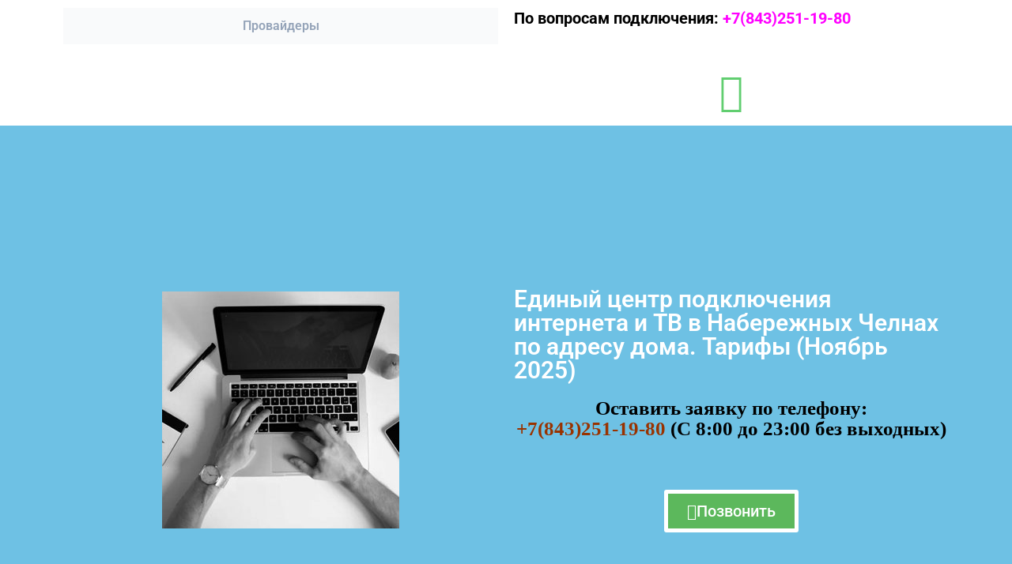

--- FILE ---
content_type: text/html; charset=UTF-8
request_url: https://naberezhnye-chelny.telecom-116.ru/pr-kt-tufana-7/
body_size: 43996
content:
<!DOCTYPE html>
<html lang="ru-RU" prefix="og: https://ogp.me/ns#">
<head>
	<meta charset="UTF-8">
		<script type="text/template" id="freeze-table-template">
  <div class="frzTbl antiscroll-wrap frzTbl--scrolled-to-left-edge">
    <div class="frzTbl-scroll-overlay antiscroll-inner">
        <div class="frzTbl-scroll-overlay__inner"></div>
    </div>
    <div class="frzTbl-content-wrapper">

        <!-- sticky outer heading -->
        <div class="frzTbl-fixed-heading-wrapper-outer">          
          <div class="frzTbl-fixed-heading-wrapper">
            <div class="frzTbl-fixed-heading-wrapper__inner">
              {{heading}}
            </div>    
          </div>
        </div>

        <!-- column shadows -->
        <div class="frzTbl-frozen-columns-wrapper">
          <!-- left -->
          <div class="frzTbl-frozen-columns-wrapper__columns frzTbl-frozen-columns-wrapper__columns--left {{hide-left-column}}"></div>
          <!-- right -->            
          <div class="frzTbl-frozen-columns-wrapper__columns frzTbl-frozen-columns-wrapper__columns--right {{hide-right-column}}"></div>
        </div>

        <!-- table -->
        <div class="frzTbl-table-wrapper">
          <div class="frzTbl-table-wrapper__inner">
            <div class="frzTbl-table-placeholder"></div>
          </div>
        </div>

    </div>
  </div>
</script><script type="text/template" id="tmpl-wcpt-product-form-loading-modal">
  <div class="wcpt-modal wcpt-product-form-loading-modal" data-wcpt-product-id="{{{ data.product_id }}}">
    <div class="wcpt-modal-content">
      <div class="wcpt-close-modal">
        <!-- close 'x' icon svg -->
        <span class="wcpt-icon wcpt-icon-x wcpt-close-modal-icon">
          <svg xmlns="http://www.w3.org/2000/svg" width="24" height="24" viewBox="0 0 24 24" fill="none" stroke="currentColor" stroke-width="2" stroke-linecap="round" stroke-linejoin="round" class="feather feather-x"><line x1="18" y1="6" x2="6" y2="18"></line><line x1="6" y1="6" x2="18" y2="18"></line>
          </svg>
        </span>
      </div>
      <span class="wcpt-product-form-loading-text">
        <i class="wcpt-ajax-badge">
          <!-- ajax loading icon svg -->
          <svg xmlns="http://www.w3.org/2000/svg" width="24" height="24" viewBox="0 0 24 24" fill="none" stroke="currentColor" stroke-width="2" stroke-linecap="round" stroke-linejoin="round" class="feather feather-loader" color="#384047">
            <line x1="12" y1="2" x2="12" y2="6"></line><line x1="12" y1="18" x2="12" y2="22"></line><line x1="4.93" y1="4.93" x2="7.76" y2="7.76"></line><line x1="16.24" y1="16.24" x2="19.07" y2="19.07"></line><line x1="2" y1="12" x2="6" y2="12"></line><line x1="18" y1="12" x2="22" y2="12"></line><line x1="4.93" y1="19.07" x2="7.76" y2="16.24"></line><line x1="16.24" y1="7.76" x2="19.07" y2="4.93"></line>
          </svg>
        </i>

        Загрузка&hellip;      </span>
    </div>
  </div>
</script>
<script type="text/template" id="tmpl-wcpt-cart-checkbox-trigger">
	<div 
		class="wcpt-cart-checkbox-trigger"
		data-wcpt-redirect-url=""
	>
		<style media="screen">
	@media(min-width:1200px){
		.wcpt-cart-checkbox-trigger {
			display: inline-block;
					}
	}
	@media(max-width:1100px){
		.wcpt-cart-checkbox-trigger {
			display: inline-block;
		}
	}

	.wcpt-cart-checkbox-trigger {
		background-color : #4CAF50; border-color : rgba(0, 0, 0, .1); color : rgba(255, 255, 255); 	}

</style>
		<span 
      class="wcpt-icon wcpt-icon-shopping-bag wcpt-cart-checkbox-trigger__shopping-icon "    ><svg xmlns="http://www.w3.org/2000/svg" width="24" height="24" viewBox="0 0 24 24" fill="none" stroke="currentColor" stroke-width="2" stroke-linecap="round" stroke-linejoin="round" class="feather feather-shopping-bag"><path d="M6 2L3 6v14a2 2 0 0 0 2 2h14a2 2 0 0 0 2-2V6l-3-4z"></path><line x1="3" y1="6" x2="21" y2="6"></line><path d="M16 10a4 4 0 0 1-8 0"></path></svg></span>		<span class="wcpt-cart-checkbox-trigger__text">Add selected (<span class="wcpt-total-selected"></span>) to cart</span>
		<span class="wcpt-cart-checkbox-trigger__close">✕</span>
	</div>
</script>	<style>img:is([sizes="auto" i], [sizes^="auto," i]) { contain-intrinsic-size: 3000px 1500px }</style>
	
<!-- SEO от Rank Math - https://rankmath.com/ -->
<title>Интернет-провайдеры по адресу Набережные Челны пр-кт Туфана, 7</title>
<meta name="description" content="&nbsp; Интернет-провайдеры по адресу Набережные Челны пр-кт Туфана, 7 &nbsp; Тарифы на домашний интернет и телевидение по адресу Набережные Челны пр-кт"/>
<meta name="robots" content="follow, index, max-snippet:-1, max-video-preview:-1, max-image-preview:large"/>
<link rel="canonical" href="https://naberezhnye-chelny.telecom-116.ru/pr-kt-tufana-7/" />
<meta property="og:locale" content="ru_RU" />
<meta property="og:type" content="article" />
<meta property="og:title" content="Интернет-провайдеры по адресу Набережные Челны пр-кт Туфана, 7" />
<meta property="og:description" content="&nbsp; Интернет-провайдеры по адресу Набережные Челны пр-кт Туфана, 7 &nbsp; Тарифы на домашний интернет и телевидение по адресу Набережные Челны пр-кт" />
<meta property="og:url" content="https://naberezhnye-chelny.telecom-116.ru/pr-kt-tufana-7/" />
<meta property="og:site_name" content="Домашний интернет Набережные Челны" />
<meta name="twitter:card" content="summary_large_image" />
<meta name="twitter:title" content="Интернет-провайдеры по адресу Набережные Челны пр-кт Туфана, 7" />
<meta name="twitter:description" content="&nbsp; Интернет-провайдеры по адресу Набережные Челны пр-кт Туфана, 7 &nbsp; Тарифы на домашний интернет и телевидение по адресу Набережные Челны пр-кт" />
<meta name="twitter:label1" content="Время чтения" />
<meta name="twitter:data1" content="Меньше минуты" />
<script type="application/ld+json" class="rank-math-schema">{"@context":"https://schema.org","@graph":[{"@type":"BreadcrumbList","@id":"https://naberezhnye-chelny.telecom-116.ru/pr-kt-tufana-7/#breadcrumb","itemListElement":[{"@type":"ListItem","position":"1","item":{"@id":"https://naberezhnye-chelny.telecom-116.ru","name":"Home"}},{"@type":"ListItem","position":"2","item":{"@id":"https://naberezhnye-chelny.telecom-116.ru/pr-kt-tufana-7/","name":"\u0418\u043d\u0442\u0435\u0440\u043d\u0435\u0442-\u043f\u0440\u043e\u0432\u0430\u0439\u0434\u0435\u0440\u044b \u043f\u043e \u0430\u0434\u0440\u0435\u0441\u0443 \u041d\u0430\u0431\u0435\u0440\u0435\u0436\u043d\u044b\u0435 \u0427\u0435\u043b\u043d\u044b \u043f\u0440-\u043a\u0442 \u0422\u0443\u0444\u0430\u043d\u0430, 7"}}]}]}</script>
<!-- /Rank Math WordPress SEO плагин -->

<link rel='dns-prefetch' href='//code.jivosite.com' />
<link rel="alternate" type="application/rss+xml" title="Интернет Челны &raquo; Лента" href="https://naberezhnye-chelny.telecom-116.ru/feed/" />
<link rel="alternate" type="application/rss+xml" title="Интернет Челны &raquo; Лента комментариев" href="https://naberezhnye-chelny.telecom-116.ru/comments/feed/" />
<link rel="alternate" type="application/rss+xml" title="Интернет Челны &raquo; Лента комментариев к &laquo;Интернет-провайдеры по адресу Набережные Челны пр-кт Туфана, 7&raquo;" href="https://naberezhnye-chelny.telecom-116.ru/pr-kt-tufana-7/feed/" />
<script>
window._wpemojiSettings = {"baseUrl":"https:\/\/s.w.org\/images\/core\/emoji\/16.0.1\/72x72\/","ext":".png","svgUrl":"https:\/\/s.w.org\/images\/core\/emoji\/16.0.1\/svg\/","svgExt":".svg","source":{"concatemoji":"https:\/\/naberezhnye-chelny.telecom-116.ru\/wp-includes\/js\/wp-emoji-release.min.js?ver=6.8.3"}};
/*! This file is auto-generated */
!function(s,n){var o,i,e;function c(e){try{var t={supportTests:e,timestamp:(new Date).valueOf()};sessionStorage.setItem(o,JSON.stringify(t))}catch(e){}}function p(e,t,n){e.clearRect(0,0,e.canvas.width,e.canvas.height),e.fillText(t,0,0);var t=new Uint32Array(e.getImageData(0,0,e.canvas.width,e.canvas.height).data),a=(e.clearRect(0,0,e.canvas.width,e.canvas.height),e.fillText(n,0,0),new Uint32Array(e.getImageData(0,0,e.canvas.width,e.canvas.height).data));return t.every(function(e,t){return e===a[t]})}function u(e,t){e.clearRect(0,0,e.canvas.width,e.canvas.height),e.fillText(t,0,0);for(var n=e.getImageData(16,16,1,1),a=0;a<n.data.length;a++)if(0!==n.data[a])return!1;return!0}function f(e,t,n,a){switch(t){case"flag":return n(e,"\ud83c\udff3\ufe0f\u200d\u26a7\ufe0f","\ud83c\udff3\ufe0f\u200b\u26a7\ufe0f")?!1:!n(e,"\ud83c\udde8\ud83c\uddf6","\ud83c\udde8\u200b\ud83c\uddf6")&&!n(e,"\ud83c\udff4\udb40\udc67\udb40\udc62\udb40\udc65\udb40\udc6e\udb40\udc67\udb40\udc7f","\ud83c\udff4\u200b\udb40\udc67\u200b\udb40\udc62\u200b\udb40\udc65\u200b\udb40\udc6e\u200b\udb40\udc67\u200b\udb40\udc7f");case"emoji":return!a(e,"\ud83e\udedf")}return!1}function g(e,t,n,a){var r="undefined"!=typeof WorkerGlobalScope&&self instanceof WorkerGlobalScope?new OffscreenCanvas(300,150):s.createElement("canvas"),o=r.getContext("2d",{willReadFrequently:!0}),i=(o.textBaseline="top",o.font="600 32px Arial",{});return e.forEach(function(e){i[e]=t(o,e,n,a)}),i}function t(e){var t=s.createElement("script");t.src=e,t.defer=!0,s.head.appendChild(t)}"undefined"!=typeof Promise&&(o="wpEmojiSettingsSupports",i=["flag","emoji"],n.supports={everything:!0,everythingExceptFlag:!0},e=new Promise(function(e){s.addEventListener("DOMContentLoaded",e,{once:!0})}),new Promise(function(t){var n=function(){try{var e=JSON.parse(sessionStorage.getItem(o));if("object"==typeof e&&"number"==typeof e.timestamp&&(new Date).valueOf()<e.timestamp+604800&&"object"==typeof e.supportTests)return e.supportTests}catch(e){}return null}();if(!n){if("undefined"!=typeof Worker&&"undefined"!=typeof OffscreenCanvas&&"undefined"!=typeof URL&&URL.createObjectURL&&"undefined"!=typeof Blob)try{var e="postMessage("+g.toString()+"("+[JSON.stringify(i),f.toString(),p.toString(),u.toString()].join(",")+"));",a=new Blob([e],{type:"text/javascript"}),r=new Worker(URL.createObjectURL(a),{name:"wpTestEmojiSupports"});return void(r.onmessage=function(e){c(n=e.data),r.terminate(),t(n)})}catch(e){}c(n=g(i,f,p,u))}t(n)}).then(function(e){for(var t in e)n.supports[t]=e[t],n.supports.everything=n.supports.everything&&n.supports[t],"flag"!==t&&(n.supports.everythingExceptFlag=n.supports.everythingExceptFlag&&n.supports[t]);n.supports.everythingExceptFlag=n.supports.everythingExceptFlag&&!n.supports.flag,n.DOMReady=!1,n.readyCallback=function(){n.DOMReady=!0}}).then(function(){return e}).then(function(){var e;n.supports.everything||(n.readyCallback(),(e=n.source||{}).concatemoji?t(e.concatemoji):e.wpemoji&&e.twemoji&&(t(e.twemoji),t(e.wpemoji)))}))}((window,document),window._wpemojiSettings);
</script>
<link rel='stylesheet' id='astra-theme-css-css' href='https://naberezhnye-chelny.telecom-116.ru/wp-content/themes/astra/assets/css/minified/main.min.css?ver=4.11.15' media='all' />
<style id='astra-theme-css-inline-css'>
:root{--ast-post-nav-space:0;--ast-container-default-xlg-padding:3em;--ast-container-default-lg-padding:3em;--ast-container-default-slg-padding:2em;--ast-container-default-md-padding:3em;--ast-container-default-sm-padding:3em;--ast-container-default-xs-padding:2.4em;--ast-container-default-xxs-padding:1.8em;--ast-code-block-background:#ECEFF3;--ast-comment-inputs-background:#F9FAFB;--ast-normal-container-width:1200px;--ast-narrow-container-width:750px;--ast-blog-title-font-weight:normal;--ast-blog-meta-weight:inherit;--ast-global-color-primary:var(--ast-global-color-5);--ast-global-color-secondary:var(--ast-global-color-4);--ast-global-color-alternate-background:var(--ast-global-color-7);--ast-global-color-subtle-background:var(--ast-global-color-6);--ast-bg-style-guide:#F8FAFC;--ast-shadow-style-guide:0px 0px 4px 0 #00000057;--ast-global-dark-bg-style:#fff;--ast-global-dark-lfs:#fbfbfb;--ast-widget-bg-color:#fafafa;--ast-wc-container-head-bg-color:#fbfbfb;--ast-title-layout-bg:#eeeeee;--ast-search-border-color:#e7e7e7;--ast-lifter-hover-bg:#e6e6e6;--ast-gallery-block-color:#000;--srfm-color-input-label:var(--ast-global-color-2);}html{font-size:100%;}a{color:var(--ast-global-color-0);}a:hover,a:focus{color:var(--ast-global-color-1);}body,button,input,select,textarea,.ast-button,.ast-custom-button{font-family:-apple-system,BlinkMacSystemFont,Segoe UI,Roboto,Oxygen-Sans,Ubuntu,Cantarell,Helvetica Neue,sans-serif;font-weight:400;font-size:16px;font-size:1rem;line-height:var(--ast-body-line-height,1.65em);}blockquote{color:var(--ast-global-color-3);}h1,h2,h3,h4,h5,h6,.entry-content :where(h1,h2,h3,h4,h5,h6),.site-title,.site-title a{font-weight:600;}.ast-site-identity .site-title a{color:var(--ast-global-color-2);}.site-title{font-size:26px;font-size:1.625rem;display:block;}header .custom-logo-link img{max-width:40px;width:40px;}.astra-logo-svg{width:40px;}.site-header .site-description{font-size:15px;font-size:0.9375rem;display:block;}.entry-title{font-size:26px;font-size:1.625rem;}.archive .ast-article-post .ast-article-inner,.blog .ast-article-post .ast-article-inner,.archive .ast-article-post .ast-article-inner:hover,.blog .ast-article-post .ast-article-inner:hover{overflow:hidden;}h1,.entry-content :where(h1){font-size:40px;font-size:2.5rem;font-weight:600;line-height:1.4em;}h2,.entry-content :where(h2){font-size:32px;font-size:2rem;font-weight:600;line-height:1.3em;}h3,.entry-content :where(h3){font-size:26px;font-size:1.625rem;font-weight:600;line-height:1.3em;}h4,.entry-content :where(h4){font-size:24px;font-size:1.5rem;line-height:1.2em;font-weight:600;}h5,.entry-content :where(h5){font-size:20px;font-size:1.25rem;line-height:1.2em;font-weight:600;}h6,.entry-content :where(h6){font-size:16px;font-size:1rem;line-height:1.25em;font-weight:600;}::selection{background-color:var(--ast-global-color-0);color:#ffffff;}body,h1,h2,h3,h4,h5,h6,.entry-title a,.entry-content :where(h1,h2,h3,h4,h5,h6){color:var(--ast-global-color-3);}.tagcloud a:hover,.tagcloud a:focus,.tagcloud a.current-item{color:#ffffff;border-color:var(--ast-global-color-0);background-color:var(--ast-global-color-0);}input:focus,input[type="text"]:focus,input[type="email"]:focus,input[type="url"]:focus,input[type="password"]:focus,input[type="reset"]:focus,input[type="search"]:focus,textarea:focus{border-color:var(--ast-global-color-0);}input[type="radio"]:checked,input[type=reset],input[type="checkbox"]:checked,input[type="checkbox"]:hover:checked,input[type="checkbox"]:focus:checked,input[type=range]::-webkit-slider-thumb{border-color:var(--ast-global-color-0);background-color:var(--ast-global-color-0);box-shadow:none;}.site-footer a:hover + .post-count,.site-footer a:focus + .post-count{background:var(--ast-global-color-0);border-color:var(--ast-global-color-0);}.single .nav-links .nav-previous,.single .nav-links .nav-next{color:var(--ast-global-color-0);}.entry-meta,.entry-meta *{line-height:1.45;color:var(--ast-global-color-0);}.entry-meta a:not(.ast-button):hover,.entry-meta a:not(.ast-button):hover *,.entry-meta a:not(.ast-button):focus,.entry-meta a:not(.ast-button):focus *,.page-links > .page-link,.page-links .page-link:hover,.post-navigation a:hover{color:var(--ast-global-color-1);}#cat option,.secondary .calendar_wrap thead a,.secondary .calendar_wrap thead a:visited{color:var(--ast-global-color-0);}.secondary .calendar_wrap #today,.ast-progress-val span{background:var(--ast-global-color-0);}.secondary a:hover + .post-count,.secondary a:focus + .post-count{background:var(--ast-global-color-0);border-color:var(--ast-global-color-0);}.calendar_wrap #today > a{color:#ffffff;}.page-links .page-link,.single .post-navigation a{color:var(--ast-global-color-0);}.ast-search-menu-icon .search-form button.search-submit{padding:0 4px;}.ast-search-menu-icon form.search-form{padding-right:0;}.ast-search-menu-icon.slide-search input.search-field{width:0;}.ast-header-search .ast-search-menu-icon.ast-dropdown-active .search-form,.ast-header-search .ast-search-menu-icon.ast-dropdown-active .search-field:focus{transition:all 0.2s;}.search-form input.search-field:focus{outline:none;}.ast-archive-title{color:var(--ast-global-color-2);}.widget-title,.widget .wp-block-heading{font-size:22px;font-size:1.375rem;color:var(--ast-global-color-2);}.ast-single-post .entry-content a,.ast-comment-content a:not(.ast-comment-edit-reply-wrap a),.woocommerce-js .woocommerce-product-details__short-description a{text-decoration:underline;}.ast-single-post .wp-block-button .wp-block-button__link,.ast-single-post .elementor-widget-button .elementor-button,.ast-single-post .entry-content .uagb-tab a,.ast-single-post .entry-content .uagb-ifb-cta a,.ast-single-post .entry-content .wp-block-uagb-buttons a,.ast-single-post .entry-content .uabb-module-content a,.ast-single-post .entry-content .uagb-post-grid a,.ast-single-post .entry-content .uagb-timeline a,.ast-single-post .entry-content .uagb-toc__wrap a,.ast-single-post .entry-content .uagb-taxomony-box a,.ast-single-post .entry-content .woocommerce a,.entry-content .wp-block-latest-posts > li > a,.ast-single-post .entry-content .wp-block-file__button,a.ast-post-filter-single,.ast-single-post .wp-block-buttons .wp-block-button.is-style-outline .wp-block-button__link,.ast-single-post .ast-comment-content .comment-reply-link,.ast-single-post .ast-comment-content .comment-edit-link,.entry-content [CLASS*="wc-block"] .wc-block-components-button,.entry-content [CLASS*="wc-block"] .wc-block-components-totals-coupon-link,.entry-content [CLASS*="wc-block"] .wc-block-components-product-name{text-decoration:none;}.ast-search-menu-icon.slide-search a:focus-visible:focus-visible,.astra-search-icon:focus-visible,#close:focus-visible,a:focus-visible,.ast-menu-toggle:focus-visible,.site .skip-link:focus-visible,.wp-block-loginout input:focus-visible,.wp-block-search.wp-block-search__button-inside .wp-block-search__inside-wrapper,.ast-header-navigation-arrow:focus-visible,.woocommerce .wc-proceed-to-checkout > .checkout-button:focus-visible,.woocommerce .woocommerce-MyAccount-navigation ul li a:focus-visible,.ast-orders-table__row .ast-orders-table__cell:focus-visible,.woocommerce .woocommerce-order-details .order-again > .button:focus-visible,.woocommerce .woocommerce-message a.button.wc-forward:focus-visible,.woocommerce #minus_qty:focus-visible,.woocommerce #plus_qty:focus-visible,a#ast-apply-coupon:focus-visible,.woocommerce .woocommerce-info a:focus-visible,.woocommerce .astra-shop-summary-wrap a:focus-visible,.woocommerce a.wc-forward:focus-visible,#ast-apply-coupon:focus-visible,.woocommerce-js .woocommerce-mini-cart-item a.remove:focus-visible,#close:focus-visible,.button.search-submit:focus-visible,#search_submit:focus,.normal-search:focus-visible,.ast-header-account-wrap:focus-visible,.woocommerce .ast-on-card-button.ast-quick-view-trigger:focus,.astra-cart-drawer-close:focus,.ast-single-variation:focus,.ast-woocommerce-product-gallery__image:focus,.ast-button:focus,.woocommerce-product-gallery--with-images [data-controls="prev"]:focus-visible,.woocommerce-product-gallery--with-images [data-controls="next"]:focus-visible{outline-style:dotted;outline-color:inherit;outline-width:thin;}input:focus,input[type="text"]:focus,input[type="email"]:focus,input[type="url"]:focus,input[type="password"]:focus,input[type="reset"]:focus,input[type="search"]:focus,input[type="number"]:focus,textarea:focus,.wp-block-search__input:focus,[data-section="section-header-mobile-trigger"] .ast-button-wrap .ast-mobile-menu-trigger-minimal:focus,.ast-mobile-popup-drawer.active .menu-toggle-close:focus,.woocommerce-ordering select.orderby:focus,#ast-scroll-top:focus,#coupon_code:focus,.woocommerce-page #comment:focus,.woocommerce #reviews #respond input#submit:focus,.woocommerce a.add_to_cart_button:focus,.woocommerce .button.single_add_to_cart_button:focus,.woocommerce .woocommerce-cart-form button:focus,.woocommerce .woocommerce-cart-form__cart-item .quantity .qty:focus,.woocommerce .woocommerce-billing-fields .woocommerce-billing-fields__field-wrapper .woocommerce-input-wrapper > .input-text:focus,.woocommerce #order_comments:focus,.woocommerce #place_order:focus,.woocommerce .woocommerce-address-fields .woocommerce-address-fields__field-wrapper .woocommerce-input-wrapper > .input-text:focus,.woocommerce .woocommerce-MyAccount-content form button:focus,.woocommerce .woocommerce-MyAccount-content .woocommerce-EditAccountForm .woocommerce-form-row .woocommerce-Input.input-text:focus,.woocommerce .ast-woocommerce-container .woocommerce-pagination ul.page-numbers li a:focus,body #content .woocommerce form .form-row .select2-container--default .select2-selection--single:focus,#ast-coupon-code:focus,.woocommerce.woocommerce-js .quantity input[type=number]:focus,.woocommerce-js .woocommerce-mini-cart-item .quantity input[type=number]:focus,.woocommerce p#ast-coupon-trigger:focus{border-style:dotted;border-color:inherit;border-width:thin;}input{outline:none;}.woocommerce-js input[type=text]:focus,.woocommerce-js input[type=email]:focus,.woocommerce-js textarea:focus,input[type=number]:focus,.comments-area textarea#comment:focus,.comments-area textarea#comment:active,.comments-area .ast-comment-formwrap input[type="text"]:focus,.comments-area .ast-comment-formwrap input[type="text"]:active{outline-style:unset;outline-color:inherit;outline-width:thin;}.ast-logo-title-inline .site-logo-img{padding-right:1em;}.site-logo-img img{ transition:all 0.2s linear;}body .ast-oembed-container *{position:absolute;top:0;width:100%;height:100%;left:0;}body .wp-block-embed-pocket-casts .ast-oembed-container *{position:unset;}.ast-single-post-featured-section + article {margin-top: 2em;}.site-content .ast-single-post-featured-section img {width: 100%;overflow: hidden;object-fit: cover;}.site > .ast-single-related-posts-container {margin-top: 0;}@media (min-width: 922px) {.ast-desktop .ast-container--narrow {max-width: var(--ast-narrow-container-width);margin: 0 auto;}}@media (max-width:921.9px){#ast-desktop-header{display:none;}}@media (min-width:922px){#ast-mobile-header{display:none;}}.wp-block-buttons.aligncenter{justify-content:center;}@media (max-width:921px){.ast-theme-transparent-header #primary,.ast-theme-transparent-header #secondary{padding:0;}}@media (max-width:921px){.ast-plain-container.ast-no-sidebar #primary{padding:0;}}.ast-plain-container.ast-no-sidebar #primary{margin-top:0;margin-bottom:0;}@media (min-width:1200px){.ast-plain-container.ast-no-sidebar #primary{margin-top:60px;margin-bottom:60px;}}.wp-block-button.is-style-outline .wp-block-button__link{border-color:var(--ast-global-color-0);}div.wp-block-button.is-style-outline > .wp-block-button__link:not(.has-text-color),div.wp-block-button.wp-block-button__link.is-style-outline:not(.has-text-color){color:var(--ast-global-color-0);}.wp-block-button.is-style-outline .wp-block-button__link:hover,.wp-block-buttons .wp-block-button.is-style-outline .wp-block-button__link:focus,.wp-block-buttons .wp-block-button.is-style-outline > .wp-block-button__link:not(.has-text-color):hover,.wp-block-buttons .wp-block-button.wp-block-button__link.is-style-outline:not(.has-text-color):hover{color:#ffffff;background-color:var(--ast-global-color-1);border-color:var(--ast-global-color-1);}.post-page-numbers.current .page-link,.ast-pagination .page-numbers.current{color:#ffffff;border-color:var(--ast-global-color-0);background-color:var(--ast-global-color-0);}.wp-block-button.is-style-outline .wp-block-button__link.wp-element-button,.ast-outline-button{border-color:var(--ast-global-color-0);font-family:inherit;font-weight:500;font-size:16px;font-size:1rem;line-height:1em;}.wp-block-buttons .wp-block-button.is-style-outline > .wp-block-button__link:not(.has-text-color),.wp-block-buttons .wp-block-button.wp-block-button__link.is-style-outline:not(.has-text-color),.ast-outline-button{color:var(--ast-global-color-0);}.wp-block-button.is-style-outline .wp-block-button__link:hover,.wp-block-buttons .wp-block-button.is-style-outline .wp-block-button__link:focus,.wp-block-buttons .wp-block-button.is-style-outline > .wp-block-button__link:not(.has-text-color):hover,.wp-block-buttons .wp-block-button.wp-block-button__link.is-style-outline:not(.has-text-color):hover,.ast-outline-button:hover,.ast-outline-button:focus,.wp-block-uagb-buttons-child .uagb-buttons-repeater.ast-outline-button:hover,.wp-block-uagb-buttons-child .uagb-buttons-repeater.ast-outline-button:focus{color:#ffffff;background-color:var(--ast-global-color-1);border-color:var(--ast-global-color-1);}.wp-block-button .wp-block-button__link.wp-element-button.is-style-outline:not(.has-background),.wp-block-button.is-style-outline>.wp-block-button__link.wp-element-button:not(.has-background),.ast-outline-button{background-color:transparent;}.entry-content[data-ast-blocks-layout] > figure{margin-bottom:1em;}h1.widget-title{font-weight:600;}h2.widget-title{font-weight:600;}h3.widget-title{font-weight:600;}.elementor-widget-container .elementor-loop-container .e-loop-item[data-elementor-type="loop-item"]{width:100%;}.review-rating{display:flex;align-items:center;order:2;}#page{display:flex;flex-direction:column;min-height:100vh;}.ast-404-layout-1 h1.page-title{color:var(--ast-global-color-2);}.single .post-navigation a{line-height:1em;height:inherit;}.error-404 .page-sub-title{font-size:1.5rem;font-weight:inherit;}.search .site-content .content-area .search-form{margin-bottom:0;}#page .site-content{flex-grow:1;}.widget{margin-bottom:1.25em;}#secondary li{line-height:1.5em;}#secondary .wp-block-group h2{margin-bottom:0.7em;}#secondary h2{font-size:1.7rem;}.ast-separate-container .ast-article-post,.ast-separate-container .ast-article-single,.ast-separate-container .comment-respond{padding:3em;}.ast-separate-container .ast-article-single .ast-article-single{padding:0;}.ast-article-single .wp-block-post-template-is-layout-grid{padding-left:0;}.ast-separate-container .comments-title,.ast-narrow-container .comments-title{padding:1.5em 2em;}.ast-page-builder-template .comment-form-textarea,.ast-comment-formwrap .ast-grid-common-col{padding:0;}.ast-comment-formwrap{padding:0;display:inline-flex;column-gap:20px;width:100%;margin-left:0;margin-right:0;}.comments-area textarea#comment:focus,.comments-area textarea#comment:active,.comments-area .ast-comment-formwrap input[type="text"]:focus,.comments-area .ast-comment-formwrap input[type="text"]:active {box-shadow:none;outline:none;}.archive.ast-page-builder-template .entry-header{margin-top:2em;}.ast-page-builder-template .ast-comment-formwrap{width:100%;}.entry-title{margin-bottom:0.5em;}.ast-archive-description p{font-size:inherit;font-weight:inherit;line-height:inherit;}.ast-separate-container .ast-comment-list li.depth-1,.hentry{margin-bottom:2em;}@media (min-width:921px){.ast-left-sidebar.ast-page-builder-template #secondary,.archive.ast-right-sidebar.ast-page-builder-template .site-main{padding-left:20px;padding-right:20px;}}@media (max-width:544px){.ast-comment-formwrap.ast-row{column-gap:10px;display:inline-block;}#ast-commentform .ast-grid-common-col{position:relative;width:100%;}}@media (min-width:1201px){.ast-separate-container .ast-article-post,.ast-separate-container .ast-article-single,.ast-separate-container .ast-author-box,.ast-separate-container .ast-404-layout-1,.ast-separate-container .no-results{padding:3em;}}@media (max-width:921px){.ast-left-sidebar #content > .ast-container{display:flex;flex-direction:column-reverse;width:100%;}}@media (min-width:922px){.ast-separate-container.ast-right-sidebar #primary,.ast-separate-container.ast-left-sidebar #primary{border:0;}.search-no-results.ast-separate-container #primary{margin-bottom:4em;}}.wp-block-button .wp-block-button__link{color:#ffffff;}.wp-block-button .wp-block-button__link:hover,.wp-block-button .wp-block-button__link:focus{color:#ffffff;background-color:var(--ast-global-color-1);border-color:var(--ast-global-color-1);}.elementor-widget-heading h1.elementor-heading-title{line-height:1.4em;}.elementor-widget-heading h2.elementor-heading-title{line-height:1.3em;}.elementor-widget-heading h3.elementor-heading-title{line-height:1.3em;}.elementor-widget-heading h4.elementor-heading-title{line-height:1.2em;}.elementor-widget-heading h5.elementor-heading-title{line-height:1.2em;}.elementor-widget-heading h6.elementor-heading-title{line-height:1.25em;}.wp-block-button .wp-block-button__link,.wp-block-search .wp-block-search__button,body .wp-block-file .wp-block-file__button{border-color:var(--ast-global-color-0);background-color:var(--ast-global-color-0);color:#ffffff;font-family:inherit;font-weight:500;line-height:1em;font-size:16px;font-size:1rem;padding-top:15px;padding-right:30px;padding-bottom:15px;padding-left:30px;}@media (max-width:921px){.wp-block-button .wp-block-button__link,.wp-block-search .wp-block-search__button,body .wp-block-file .wp-block-file__button{padding-top:14px;padding-right:28px;padding-bottom:14px;padding-left:28px;}}@media (max-width:544px){.wp-block-button .wp-block-button__link,.wp-block-search .wp-block-search__button,body .wp-block-file .wp-block-file__button{padding-top:12px;padding-right:24px;padding-bottom:12px;padding-left:24px;}}.menu-toggle,button,.ast-button,.ast-custom-button,.button,input#submit,input[type="button"],input[type="submit"],input[type="reset"],form[CLASS*="wp-block-search__"].wp-block-search .wp-block-search__inside-wrapper .wp-block-search__button,body .wp-block-file .wp-block-file__button,.search .search-submit{border-style:solid;border-top-width:0;border-right-width:0;border-left-width:0;border-bottom-width:0;color:#ffffff;border-color:var(--ast-global-color-0);background-color:var(--ast-global-color-0);padding-top:15px;padding-right:30px;padding-bottom:15px;padding-left:30px;font-family:inherit;font-weight:500;font-size:16px;font-size:1rem;line-height:1em;}button:focus,.menu-toggle:hover,button:hover,.ast-button:hover,.ast-custom-button:hover .button:hover,.ast-custom-button:hover ,input[type=reset]:hover,input[type=reset]:focus,input#submit:hover,input#submit:focus,input[type="button"]:hover,input[type="button"]:focus,input[type="submit"]:hover,input[type="submit"]:focus,form[CLASS*="wp-block-search__"].wp-block-search .wp-block-search__inside-wrapper .wp-block-search__button:hover,form[CLASS*="wp-block-search__"].wp-block-search .wp-block-search__inside-wrapper .wp-block-search__button:focus,body .wp-block-file .wp-block-file__button:hover,body .wp-block-file .wp-block-file__button:focus{color:#ffffff;background-color:var(--ast-global-color-1);border-color:var(--ast-global-color-1);}form[CLASS*="wp-block-search__"].wp-block-search .wp-block-search__inside-wrapper .wp-block-search__button.has-icon{padding-top:calc(15px - 3px);padding-right:calc(30px - 3px);padding-bottom:calc(15px - 3px);padding-left:calc(30px - 3px);}@media (max-width:921px){.menu-toggle,button,.ast-button,.ast-custom-button,.button,input#submit,input[type="button"],input[type="submit"],input[type="reset"],form[CLASS*="wp-block-search__"].wp-block-search .wp-block-search__inside-wrapper .wp-block-search__button,body .wp-block-file .wp-block-file__button,.search .search-submit{padding-top:14px;padding-right:28px;padding-bottom:14px;padding-left:28px;}}@media (max-width:544px){.menu-toggle,button,.ast-button,.ast-custom-button,.button,input#submit,input[type="button"],input[type="submit"],input[type="reset"],form[CLASS*="wp-block-search__"].wp-block-search .wp-block-search__inside-wrapper .wp-block-search__button,body .wp-block-file .wp-block-file__button,.search .search-submit{padding-top:12px;padding-right:24px;padding-bottom:12px;padding-left:24px;}}@media (max-width:921px){.ast-mobile-header-stack .main-header-bar .ast-search-menu-icon{display:inline-block;}.ast-header-break-point.ast-header-custom-item-outside .ast-mobile-header-stack .main-header-bar .ast-search-icon{margin:0;}.ast-comment-avatar-wrap img{max-width:2.5em;}.ast-comment-meta{padding:0 1.8888em 1.3333em;}.ast-separate-container .ast-comment-list li.depth-1{padding:1.5em 2.14em;}.ast-separate-container .comment-respond{padding:2em 2.14em;}}@media (min-width:544px){.ast-container{max-width:100%;}}@media (max-width:544px){.ast-separate-container .ast-article-post,.ast-separate-container .ast-article-single,.ast-separate-container .comments-title,.ast-separate-container .ast-archive-description{padding:1.5em 1em;}.ast-separate-container #content .ast-container{padding-left:0.54em;padding-right:0.54em;}.ast-separate-container .ast-comment-list .bypostauthor{padding:.5em;}.ast-search-menu-icon.ast-dropdown-active .search-field{width:170px;}} #ast-mobile-header .ast-site-header-cart-li a{pointer-events:none;}.ast-separate-container{background-color:var(--ast-global-color-4);background-image:none;}@media (max-width:921px){.site-title{display:block;}.site-header .site-description{display:block;}h1,.entry-content :where(h1){font-size:30px;}h2,.entry-content :where(h2){font-size:25px;}h3,.entry-content :where(h3){font-size:20px;}}@media (max-width:544px){.site-title{font-size:18px;font-size:1.125rem;display:block;}.site-header .site-description{font-size:15px;font-size:0.9375rem;display:block;}h1,.entry-content :where(h1){font-size:30px;}h2,.entry-content :where(h2){font-size:25px;}h3,.entry-content :where(h3){font-size:20px;}}@media (max-width:921px){html{font-size:91.2%;}}@media (max-width:544px){html{font-size:91.2%;}}@media (min-width:922px){.ast-container{max-width:1240px;}}@media (min-width:922px){.site-content .ast-container{display:flex;}}@media (max-width:921px){.site-content .ast-container{flex-direction:column;}}@media (min-width:922px){.main-header-menu .sub-menu .menu-item.ast-left-align-sub-menu:hover > .sub-menu,.main-header-menu .sub-menu .menu-item.ast-left-align-sub-menu.focus > .sub-menu{margin-left:-0px;}}.site .comments-area{padding-bottom:3em;}.footer-widget-area[data-section^="section-fb-html-"] .ast-builder-html-element{text-align:center;}.wp-block-file {display: flex;align-items: center;flex-wrap: wrap;justify-content: space-between;}.wp-block-pullquote {border: none;}.wp-block-pullquote blockquote::before {content: "\201D";font-family: "Helvetica",sans-serif;display: flex;transform: rotate( 180deg );font-size: 6rem;font-style: normal;line-height: 1;font-weight: bold;align-items: center;justify-content: center;}.has-text-align-right > blockquote::before {justify-content: flex-start;}.has-text-align-left > blockquote::before {justify-content: flex-end;}figure.wp-block-pullquote.is-style-solid-color blockquote {max-width: 100%;text-align: inherit;}:root {--wp--custom--ast-default-block-top-padding: 3em;--wp--custom--ast-default-block-right-padding: 3em;--wp--custom--ast-default-block-bottom-padding: 3em;--wp--custom--ast-default-block-left-padding: 3em;--wp--custom--ast-container-width: 1200px;--wp--custom--ast-content-width-size: 1200px;--wp--custom--ast-wide-width-size: calc(1200px + var(--wp--custom--ast-default-block-left-padding) + var(--wp--custom--ast-default-block-right-padding));}.ast-narrow-container {--wp--custom--ast-content-width-size: 750px;--wp--custom--ast-wide-width-size: 750px;}@media(max-width: 921px) {:root {--wp--custom--ast-default-block-top-padding: 3em;--wp--custom--ast-default-block-right-padding: 2em;--wp--custom--ast-default-block-bottom-padding: 3em;--wp--custom--ast-default-block-left-padding: 2em;}}@media(max-width: 544px) {:root {--wp--custom--ast-default-block-top-padding: 3em;--wp--custom--ast-default-block-right-padding: 1.5em;--wp--custom--ast-default-block-bottom-padding: 3em;--wp--custom--ast-default-block-left-padding: 1.5em;}}.entry-content > .wp-block-group,.entry-content > .wp-block-cover,.entry-content > .wp-block-columns {padding-top: var(--wp--custom--ast-default-block-top-padding);padding-right: var(--wp--custom--ast-default-block-right-padding);padding-bottom: var(--wp--custom--ast-default-block-bottom-padding);padding-left: var(--wp--custom--ast-default-block-left-padding);}.ast-plain-container.ast-no-sidebar .entry-content > .alignfull,.ast-page-builder-template .ast-no-sidebar .entry-content > .alignfull {margin-left: calc( -50vw + 50%);margin-right: calc( -50vw + 50%);max-width: 100vw;width: 100vw;}.ast-plain-container.ast-no-sidebar .entry-content .alignfull .alignfull,.ast-page-builder-template.ast-no-sidebar .entry-content .alignfull .alignfull,.ast-plain-container.ast-no-sidebar .entry-content .alignfull .alignwide,.ast-page-builder-template.ast-no-sidebar .entry-content .alignfull .alignwide,.ast-plain-container.ast-no-sidebar .entry-content .alignwide .alignfull,.ast-page-builder-template.ast-no-sidebar .entry-content .alignwide .alignfull,.ast-plain-container.ast-no-sidebar .entry-content .alignwide .alignwide,.ast-page-builder-template.ast-no-sidebar .entry-content .alignwide .alignwide,.ast-plain-container.ast-no-sidebar .entry-content .wp-block-column .alignfull,.ast-page-builder-template.ast-no-sidebar .entry-content .wp-block-column .alignfull,.ast-plain-container.ast-no-sidebar .entry-content .wp-block-column .alignwide,.ast-page-builder-template.ast-no-sidebar .entry-content .wp-block-column .alignwide {margin-left: auto;margin-right: auto;width: 100%;}[data-ast-blocks-layout] .wp-block-separator:not(.is-style-dots) {height: 0;}[data-ast-blocks-layout] .wp-block-separator {margin: 20px auto;}[data-ast-blocks-layout] .wp-block-separator:not(.is-style-wide):not(.is-style-dots) {max-width: 100px;}[data-ast-blocks-layout] .wp-block-separator.has-background {padding: 0;}.entry-content[data-ast-blocks-layout] > * {max-width: var(--wp--custom--ast-content-width-size);margin-left: auto;margin-right: auto;}.entry-content[data-ast-blocks-layout] > .alignwide {max-width: var(--wp--custom--ast-wide-width-size);}.entry-content[data-ast-blocks-layout] .alignfull {max-width: none;}.entry-content .wp-block-columns {margin-bottom: 0;}blockquote {margin: 1.5em;border-color: rgba(0,0,0,0.05);}.wp-block-quote:not(.has-text-align-right):not(.has-text-align-center) {border-left: 5px solid rgba(0,0,0,0.05);}.has-text-align-right > blockquote,blockquote.has-text-align-right {border-right: 5px solid rgba(0,0,0,0.05);}.has-text-align-left > blockquote,blockquote.has-text-align-left {border-left: 5px solid rgba(0,0,0,0.05);}.wp-block-site-tagline,.wp-block-latest-posts .read-more {margin-top: 15px;}.wp-block-loginout p label {display: block;}.wp-block-loginout p:not(.login-remember):not(.login-submit) input {width: 100%;}.wp-block-loginout input:focus {border-color: transparent;}.wp-block-loginout input:focus {outline: thin dotted;}.entry-content .wp-block-media-text .wp-block-media-text__content {padding: 0 0 0 8%;}.entry-content .wp-block-media-text.has-media-on-the-right .wp-block-media-text__content {padding: 0 8% 0 0;}.entry-content .wp-block-media-text.has-background .wp-block-media-text__content {padding: 8%;}.entry-content .wp-block-cover:not([class*="background-color"]):not(.has-text-color.has-link-color) .wp-block-cover__inner-container,.entry-content .wp-block-cover:not([class*="background-color"]) .wp-block-cover-image-text,.entry-content .wp-block-cover:not([class*="background-color"]) .wp-block-cover-text,.entry-content .wp-block-cover-image:not([class*="background-color"]) .wp-block-cover__inner-container,.entry-content .wp-block-cover-image:not([class*="background-color"]) .wp-block-cover-image-text,.entry-content .wp-block-cover-image:not([class*="background-color"]) .wp-block-cover-text {color: var(--ast-global-color-primary,var(--ast-global-color-5));}.wp-block-loginout .login-remember input {width: 1.1rem;height: 1.1rem;margin: 0 5px 4px 0;vertical-align: middle;}.wp-block-latest-posts > li > *:first-child,.wp-block-latest-posts:not(.is-grid) > li:first-child {margin-top: 0;}.entry-content > .wp-block-buttons,.entry-content > .wp-block-uagb-buttons {margin-bottom: 1.5em;}.wp-block-search__inside-wrapper .wp-block-search__input {padding: 0 10px;color: var(--ast-global-color-3);background: var(--ast-global-color-primary,var(--ast-global-color-5));border-color: var(--ast-border-color);}.wp-block-latest-posts .read-more {margin-bottom: 1.5em;}.wp-block-search__no-button .wp-block-search__inside-wrapper .wp-block-search__input {padding-top: 5px;padding-bottom: 5px;}.wp-block-latest-posts .wp-block-latest-posts__post-date,.wp-block-latest-posts .wp-block-latest-posts__post-author {font-size: 1rem;}.wp-block-latest-posts > li > *,.wp-block-latest-posts:not(.is-grid) > li {margin-top: 12px;margin-bottom: 12px;}.ast-page-builder-template .entry-content[data-ast-blocks-layout] > .alignwide:where(:not(.uagb-is-root-container):not(.spectra-is-root-container)) > * {max-width: var(--wp--custom--ast-wide-width-size);}.ast-page-builder-template .entry-content[data-ast-blocks-layout] > .inherit-container-width > *,.ast-page-builder-template .entry-content[data-ast-blocks-layout] > *:not(.wp-block-group):where(:not(.uagb-is-root-container):not(.spectra-is-root-container)) > *,.entry-content[data-ast-blocks-layout] > .wp-block-cover .wp-block-cover__inner-container {max-width: var(--wp--custom--ast-content-width-size) ;margin-left: auto;margin-right: auto;}.ast-page-builder-template .entry-content[data-ast-blocks-layout] > *,.ast-page-builder-template .entry-content[data-ast-blocks-layout] > .alignfull:where(:not(.wp-block-group):not(.uagb-is-root-container):not(.spectra-is-root-container)) > * {max-width: none;}.entry-content[data-ast-blocks-layout] .wp-block-cover:not(.alignleft):not(.alignright) {width: auto;}@media(max-width: 1200px) {.ast-separate-container .entry-content > .alignfull,.ast-separate-container .entry-content[data-ast-blocks-layout] > .alignwide,.ast-plain-container .entry-content[data-ast-blocks-layout] > .alignwide,.ast-plain-container .entry-content .alignfull {margin-left: calc(-1 * min(var(--ast-container-default-xlg-padding),20px)) ;margin-right: calc(-1 * min(var(--ast-container-default-xlg-padding),20px));}}@media(min-width: 1201px) {.ast-separate-container .entry-content > .alignfull {margin-left: calc(-1 * var(--ast-container-default-xlg-padding) );margin-right: calc(-1 * var(--ast-container-default-xlg-padding) );}.ast-separate-container .entry-content[data-ast-blocks-layout] > .alignwide,.ast-plain-container .entry-content[data-ast-blocks-layout] > .alignwide {margin-left: calc(-1 * var(--wp--custom--ast-default-block-left-padding) );margin-right: calc(-1 * var(--wp--custom--ast-default-block-right-padding) );}}@media(min-width: 921px) {.ast-separate-container .entry-content .wp-block-group.alignwide:not(.inherit-container-width) > :where(:not(.alignleft):not(.alignright)),.ast-plain-container .entry-content .wp-block-group.alignwide:not(.inherit-container-width) > :where(:not(.alignleft):not(.alignright)) {max-width: calc( var(--wp--custom--ast-content-width-size) + 80px );}.ast-plain-container.ast-right-sidebar .entry-content[data-ast-blocks-layout] .alignfull,.ast-plain-container.ast-left-sidebar .entry-content[data-ast-blocks-layout] .alignfull {margin-left: -60px;margin-right: -60px;}}@media(min-width: 544px) {.entry-content > .alignleft {margin-right: 20px;}.entry-content > .alignright {margin-left: 20px;}}@media (max-width:544px){.wp-block-columns .wp-block-column:not(:last-child){margin-bottom:20px;}.wp-block-latest-posts{margin:0;}}@media( max-width: 600px ) {.entry-content .wp-block-media-text .wp-block-media-text__content,.entry-content .wp-block-media-text.has-media-on-the-right .wp-block-media-text__content {padding: 8% 0 0;}.entry-content .wp-block-media-text.has-background .wp-block-media-text__content {padding: 8%;}}.ast-page-builder-template .entry-header {padding-left: 0;}.ast-narrow-container .site-content .wp-block-uagb-image--align-full .wp-block-uagb-image__figure {max-width: 100%;margin-left: auto;margin-right: auto;}.entry-content ul,.entry-content ol {padding: revert;margin: revert;}:root .has-ast-global-color-0-color{color:var(--ast-global-color-0);}:root .has-ast-global-color-0-background-color{background-color:var(--ast-global-color-0);}:root .wp-block-button .has-ast-global-color-0-color{color:var(--ast-global-color-0);}:root .wp-block-button .has-ast-global-color-0-background-color{background-color:var(--ast-global-color-0);}:root .has-ast-global-color-1-color{color:var(--ast-global-color-1);}:root .has-ast-global-color-1-background-color{background-color:var(--ast-global-color-1);}:root .wp-block-button .has-ast-global-color-1-color{color:var(--ast-global-color-1);}:root .wp-block-button .has-ast-global-color-1-background-color{background-color:var(--ast-global-color-1);}:root .has-ast-global-color-2-color{color:var(--ast-global-color-2);}:root .has-ast-global-color-2-background-color{background-color:var(--ast-global-color-2);}:root .wp-block-button .has-ast-global-color-2-color{color:var(--ast-global-color-2);}:root .wp-block-button .has-ast-global-color-2-background-color{background-color:var(--ast-global-color-2);}:root .has-ast-global-color-3-color{color:var(--ast-global-color-3);}:root .has-ast-global-color-3-background-color{background-color:var(--ast-global-color-3);}:root .wp-block-button .has-ast-global-color-3-color{color:var(--ast-global-color-3);}:root .wp-block-button .has-ast-global-color-3-background-color{background-color:var(--ast-global-color-3);}:root .has-ast-global-color-4-color{color:var(--ast-global-color-4);}:root .has-ast-global-color-4-background-color{background-color:var(--ast-global-color-4);}:root .wp-block-button .has-ast-global-color-4-color{color:var(--ast-global-color-4);}:root .wp-block-button .has-ast-global-color-4-background-color{background-color:var(--ast-global-color-4);}:root .has-ast-global-color-5-color{color:var(--ast-global-color-5);}:root .has-ast-global-color-5-background-color{background-color:var(--ast-global-color-5);}:root .wp-block-button .has-ast-global-color-5-color{color:var(--ast-global-color-5);}:root .wp-block-button .has-ast-global-color-5-background-color{background-color:var(--ast-global-color-5);}:root .has-ast-global-color-6-color{color:var(--ast-global-color-6);}:root .has-ast-global-color-6-background-color{background-color:var(--ast-global-color-6);}:root .wp-block-button .has-ast-global-color-6-color{color:var(--ast-global-color-6);}:root .wp-block-button .has-ast-global-color-6-background-color{background-color:var(--ast-global-color-6);}:root .has-ast-global-color-7-color{color:var(--ast-global-color-7);}:root .has-ast-global-color-7-background-color{background-color:var(--ast-global-color-7);}:root .wp-block-button .has-ast-global-color-7-color{color:var(--ast-global-color-7);}:root .wp-block-button .has-ast-global-color-7-background-color{background-color:var(--ast-global-color-7);}:root .has-ast-global-color-8-color{color:var(--ast-global-color-8);}:root .has-ast-global-color-8-background-color{background-color:var(--ast-global-color-8);}:root .wp-block-button .has-ast-global-color-8-color{color:var(--ast-global-color-8);}:root .wp-block-button .has-ast-global-color-8-background-color{background-color:var(--ast-global-color-8);}:root{--ast-global-color-0:#046bd2;--ast-global-color-1:#045cb4;--ast-global-color-2:#1e293b;--ast-global-color-3:#334155;--ast-global-color-4:#f9fafb;--ast-global-color-5:#FFFFFF;--ast-global-color-6:#e2e8f0;--ast-global-color-7:#cbd5e1;--ast-global-color-8:#94a3b8;}:root {--ast-border-color : var(--ast-global-color-6);}.ast-single-entry-banner {-js-display: flex;display: flex;flex-direction: column;justify-content: center;text-align: center;position: relative;background: var(--ast-title-layout-bg);}.ast-single-entry-banner[data-banner-layout="layout-1"] {max-width: 1200px;background: inherit;padding: 20px 0;}.ast-single-entry-banner[data-banner-width-type="custom"] {margin: 0 auto;width: 100%;}.ast-single-entry-banner + .site-content .entry-header {margin-bottom: 0;}.site .ast-author-avatar {--ast-author-avatar-size: ;}a.ast-underline-text {text-decoration: underline;}.ast-container > .ast-terms-link {position: relative;display: block;}a.ast-button.ast-badge-tax {padding: 4px 8px;border-radius: 3px;font-size: inherit;}header.entry-header{text-align:left;}header.entry-header .entry-title{font-weight:600;font-size:32px;font-size:2rem;}header.entry-header > *:not(:last-child){margin-bottom:10px;}@media (max-width:921px){header.entry-header{text-align:left;}}@media (max-width:544px){header.entry-header{text-align:left;}}.ast-archive-entry-banner {-js-display: flex;display: flex;flex-direction: column;justify-content: center;text-align: center;position: relative;background: var(--ast-title-layout-bg);}.ast-archive-entry-banner[data-banner-width-type="custom"] {margin: 0 auto;width: 100%;}.ast-archive-entry-banner[data-banner-layout="layout-1"] {background: inherit;padding: 20px 0;text-align: left;}body.archive .ast-archive-description{max-width:1200px;width:100%;text-align:left;padding-top:3em;padding-right:3em;padding-bottom:3em;padding-left:3em;}body.archive .ast-archive-description .ast-archive-title,body.archive .ast-archive-description .ast-archive-title *{font-weight:600;font-size:32px;font-size:2rem;}body.archive .ast-archive-description > *:not(:last-child){margin-bottom:10px;}@media (max-width:921px){body.archive .ast-archive-description{text-align:left;}}@media (max-width:544px){body.archive .ast-archive-description{text-align:left;}}.ast-breadcrumbs .trail-browse,.ast-breadcrumbs .trail-items,.ast-breadcrumbs .trail-items li{display:inline-block;margin:0;padding:0;border:none;background:inherit;text-indent:0;text-decoration:none;}.ast-breadcrumbs .trail-browse{font-size:inherit;font-style:inherit;font-weight:inherit;color:inherit;}.ast-breadcrumbs .trail-items{list-style:none;}.trail-items li::after{padding:0 0.3em;content:"\00bb";}.trail-items li:last-of-type::after{display:none;}h1,h2,h3,h4,h5,h6,.entry-content :where(h1,h2,h3,h4,h5,h6){color:var(--ast-global-color-2);}.entry-title a{color:var(--ast-global-color-2);}@media (max-width:921px){.ast-builder-grid-row-container.ast-builder-grid-row-tablet-3-firstrow .ast-builder-grid-row > *:first-child,.ast-builder-grid-row-container.ast-builder-grid-row-tablet-3-lastrow .ast-builder-grid-row > *:last-child{grid-column:1 / -1;}}@media (max-width:544px){.ast-builder-grid-row-container.ast-builder-grid-row-mobile-3-firstrow .ast-builder-grid-row > *:first-child,.ast-builder-grid-row-container.ast-builder-grid-row-mobile-3-lastrow .ast-builder-grid-row > *:last-child{grid-column:1 / -1;}}.ast-builder-layout-element[data-section="title_tagline"]{display:flex;}@media (max-width:921px){.ast-header-break-point .ast-builder-layout-element[data-section="title_tagline"]{display:flex;}}@media (max-width:544px){.ast-header-break-point .ast-builder-layout-element[data-section="title_tagline"]{display:flex;}}.ast-builder-menu-1{font-family:inherit;font-weight:inherit;}.ast-builder-menu-1 .menu-item > .menu-link{color:var(--ast-global-color-3);}.ast-builder-menu-1 .menu-item > .ast-menu-toggle{color:var(--ast-global-color-3);}.ast-builder-menu-1 .menu-item:hover > .menu-link,.ast-builder-menu-1 .inline-on-mobile .menu-item:hover > .ast-menu-toggle{color:var(--ast-global-color-1);}.ast-builder-menu-1 .menu-item:hover > .ast-menu-toggle{color:var(--ast-global-color-1);}.ast-builder-menu-1 .menu-item.current-menu-item > .menu-link,.ast-builder-menu-1 .inline-on-mobile .menu-item.current-menu-item > .ast-menu-toggle,.ast-builder-menu-1 .current-menu-ancestor > .menu-link{color:var(--ast-global-color-1);}.ast-builder-menu-1 .menu-item.current-menu-item > .ast-menu-toggle{color:var(--ast-global-color-1);}.ast-builder-menu-1 .sub-menu,.ast-builder-menu-1 .inline-on-mobile .sub-menu{border-top-width:2px;border-bottom-width:0px;border-right-width:0px;border-left-width:0px;border-color:var(--ast-global-color-0);border-style:solid;}.ast-builder-menu-1 .sub-menu .sub-menu{top:-2px;}.ast-builder-menu-1 .main-header-menu > .menu-item > .sub-menu,.ast-builder-menu-1 .main-header-menu > .menu-item > .astra-full-megamenu-wrapper{margin-top:0px;}.ast-desktop .ast-builder-menu-1 .main-header-menu > .menu-item > .sub-menu:before,.ast-desktop .ast-builder-menu-1 .main-header-menu > .menu-item > .astra-full-megamenu-wrapper:before{height:calc( 0px + 2px + 5px );}.ast-desktop .ast-builder-menu-1 .menu-item .sub-menu .menu-link{border-style:none;}@media (max-width:921px){.ast-header-break-point .ast-builder-menu-1 .menu-item.menu-item-has-children > .ast-menu-toggle{top:0;}.ast-builder-menu-1 .inline-on-mobile .menu-item.menu-item-has-children > .ast-menu-toggle{right:-15px;}.ast-builder-menu-1 .menu-item-has-children > .menu-link:after{content:unset;}.ast-builder-menu-1 .main-header-menu > .menu-item > .sub-menu,.ast-builder-menu-1 .main-header-menu > .menu-item > .astra-full-megamenu-wrapper{margin-top:0;}}@media (max-width:544px){.ast-header-break-point .ast-builder-menu-1 .menu-item.menu-item-has-children > .ast-menu-toggle{top:0;}.ast-builder-menu-1 .main-header-menu > .menu-item > .sub-menu,.ast-builder-menu-1 .main-header-menu > .menu-item > .astra-full-megamenu-wrapper{margin-top:0;}}.ast-builder-menu-1{display:flex;}@media (max-width:921px){.ast-header-break-point .ast-builder-menu-1{display:flex;}}@media (max-width:544px){.ast-header-break-point .ast-builder-menu-1{display:flex;}}.ast-builder-html-element img.alignnone{display:inline-block;}.ast-builder-html-element p:first-child{margin-top:0;}.ast-builder-html-element p:last-child{margin-bottom:0;}.ast-header-break-point .main-header-bar .ast-builder-html-element{line-height:1.85714285714286;}.ast-header-html-1 .ast-builder-html-element{font-size:15px;font-size:0.9375rem;}.ast-header-html-1{font-size:15px;font-size:0.9375rem;}.ast-header-html-1{display:flex;}@media (max-width:921px){.ast-header-break-point .ast-header-html-1{display:flex;}}@media (max-width:544px){.ast-header-break-point .ast-header-html-1{display:flex;}}.ast-builder-html-element img.alignnone{display:inline-block;}.ast-builder-html-element p:first-child{margin-top:0;}.ast-builder-html-element p:last-child{margin-bottom:0;}.ast-header-break-point .main-header-bar .ast-builder-html-element{line-height:1.85714285714286;}.footer-widget-area[data-section="section-fb-html-1"]{display:block;}@media (max-width:921px){.ast-header-break-point .footer-widget-area[data-section="section-fb-html-1"]{display:block;}}@media (max-width:544px){.ast-header-break-point .footer-widget-area[data-section="section-fb-html-1"]{display:block;}}.footer-widget-area[data-section="section-fb-html-1"] .ast-builder-html-element{text-align:center;}@media (max-width:921px){.footer-widget-area[data-section="section-fb-html-1"] .ast-builder-html-element{text-align:center;}}@media (max-width:544px){.footer-widget-area[data-section="section-fb-html-1"] .ast-builder-html-element{text-align:center;}}.site-above-footer-wrap{padding-top:20px;padding-bottom:20px;}.site-above-footer-wrap[data-section="section-above-footer-builder"]{background-color:#eeeeee;min-height:60px;}.site-above-footer-wrap[data-section="section-above-footer-builder"] .ast-builder-grid-row{max-width:1200px;min-height:60px;margin-left:auto;margin-right:auto;}.site-above-footer-wrap[data-section="section-above-footer-builder"] .ast-builder-grid-row,.site-above-footer-wrap[data-section="section-above-footer-builder"] .site-footer-section{align-items:flex-start;}.site-above-footer-wrap[data-section="section-above-footer-builder"].ast-footer-row-inline .site-footer-section{display:flex;margin-bottom:0;}.ast-builder-grid-row-2-equal .ast-builder-grid-row{grid-template-columns:repeat( 2,1fr );}@media (max-width:921px){.site-above-footer-wrap[data-section="section-above-footer-builder"].ast-footer-row-tablet-inline .site-footer-section{display:flex;margin-bottom:0;}.site-above-footer-wrap[data-section="section-above-footer-builder"].ast-footer-row-tablet-stack .site-footer-section{display:block;margin-bottom:10px;}.ast-builder-grid-row-container.ast-builder-grid-row-tablet-2-equal .ast-builder-grid-row{grid-template-columns:repeat( 2,1fr );}}@media (max-width:544px){.site-above-footer-wrap[data-section="section-above-footer-builder"].ast-footer-row-mobile-inline .site-footer-section{display:flex;margin-bottom:0;}.site-above-footer-wrap[data-section="section-above-footer-builder"].ast-footer-row-mobile-stack .site-footer-section{display:block;margin-bottom:10px;}.ast-builder-grid-row-container.ast-builder-grid-row-mobile-full .ast-builder-grid-row{grid-template-columns:1fr;}}.site-above-footer-wrap[data-section="section-above-footer-builder"]{display:grid;}@media (max-width:921px){.ast-header-break-point .site-above-footer-wrap[data-section="section-above-footer-builder"]{display:grid;}}@media (max-width:544px){.ast-header-break-point .site-above-footer-wrap[data-section="section-above-footer-builder"]{display:grid;}}.footer-widget-area.widget-area.site-footer-focus-item{width:auto;}.ast-footer-row-inline .footer-widget-area.widget-area.site-footer-focus-item{width:100%;}.elementor-posts-container [CLASS*="ast-width-"]{width:100%;}.elementor-template-full-width .ast-container{display:block;}.elementor-screen-only,.screen-reader-text,.screen-reader-text span,.ui-helper-hidden-accessible{top:0 !important;}@media (max-width:544px){.elementor-element .elementor-wc-products .woocommerce[class*="columns-"] ul.products li.product{width:auto;margin:0;}.elementor-element .woocommerce .woocommerce-result-count{float:none;}}.ast-header-break-point .main-header-bar{border-bottom-width:1px;}@media (min-width:922px){.main-header-bar{border-bottom-width:1px;}}.main-header-menu .menu-item, #astra-footer-menu .menu-item, .main-header-bar .ast-masthead-custom-menu-items{-js-display:flex;display:flex;-webkit-box-pack:center;-webkit-justify-content:center;-moz-box-pack:center;-ms-flex-pack:center;justify-content:center;-webkit-box-orient:vertical;-webkit-box-direction:normal;-webkit-flex-direction:column;-moz-box-orient:vertical;-moz-box-direction:normal;-ms-flex-direction:column;flex-direction:column;}.main-header-menu > .menu-item > .menu-link, #astra-footer-menu > .menu-item > .menu-link{height:100%;-webkit-box-align:center;-webkit-align-items:center;-moz-box-align:center;-ms-flex-align:center;align-items:center;-js-display:flex;display:flex;}.ast-header-break-point .main-navigation ul .menu-item .menu-link .icon-arrow:first-of-type svg{top:.2em;margin-top:0px;margin-left:0px;width:.65em;transform:translate(0, -2px) rotateZ(270deg);}.ast-mobile-popup-content .ast-submenu-expanded > .ast-menu-toggle{transform:rotateX(180deg);overflow-y:auto;}@media (min-width:922px){.ast-builder-menu .main-navigation > ul > li:last-child a{margin-right:0;}}.ast-separate-container .ast-article-inner{background-color:transparent;background-image:none;}.ast-separate-container .ast-article-post{background-color:var(--ast-global-color-5);background-image:none;}@media (max-width:921px){.ast-separate-container .ast-article-post{background-color:var(--ast-global-color-5);background-image:none;}}@media (max-width:544px){.ast-separate-container .ast-article-post{background-color:var(--ast-global-color-5);background-image:none;}}.ast-separate-container .ast-article-single:not(.ast-related-post), .woocommerce.ast-separate-container .ast-woocommerce-container, .ast-separate-container .error-404, .ast-separate-container .no-results, .single.ast-separate-container .site-main .ast-author-meta, .ast-separate-container .related-posts-title-wrapper, .ast-separate-container .comments-count-wrapper, .ast-box-layout.ast-plain-container .site-content, .ast-padded-layout.ast-plain-container .site-content, .ast-separate-container .ast-archive-description, .ast-separate-container .comments-area .comment-respond, .ast-separate-container .comments-area .ast-comment-list li, .ast-separate-container .comments-area .comments-title{background-color:var(--ast-global-color-5);background-image:none;}@media (max-width:921px){.ast-separate-container .ast-article-single:not(.ast-related-post), .woocommerce.ast-separate-container .ast-woocommerce-container, .ast-separate-container .error-404, .ast-separate-container .no-results, .single.ast-separate-container .site-main .ast-author-meta, .ast-separate-container .related-posts-title-wrapper, .ast-separate-container .comments-count-wrapper, .ast-box-layout.ast-plain-container .site-content, .ast-padded-layout.ast-plain-container .site-content, .ast-separate-container .ast-archive-description{background-color:var(--ast-global-color-5);background-image:none;}}@media (max-width:544px){.ast-separate-container .ast-article-single:not(.ast-related-post), .woocommerce.ast-separate-container .ast-woocommerce-container, .ast-separate-container .error-404, .ast-separate-container .no-results, .single.ast-separate-container .site-main .ast-author-meta, .ast-separate-container .related-posts-title-wrapper, .ast-separate-container .comments-count-wrapper, .ast-box-layout.ast-plain-container .site-content, .ast-padded-layout.ast-plain-container .site-content, .ast-separate-container .ast-archive-description{background-color:var(--ast-global-color-5);background-image:none;}}.ast-separate-container.ast-two-container #secondary .widget{background-color:var(--ast-global-color-5);background-image:none;}@media (max-width:921px){.ast-separate-container.ast-two-container #secondary .widget{background-color:var(--ast-global-color-5);background-image:none;}}@media (max-width:544px){.ast-separate-container.ast-two-container #secondary .widget{background-color:var(--ast-global-color-5);background-image:none;}}.ast-plain-container, .ast-page-builder-template{background-color:var(--ast-global-color-5);background-image:none;}@media (max-width:921px){.ast-plain-container, .ast-page-builder-template{background-color:var(--ast-global-color-5);background-image:none;}}@media (max-width:544px){.ast-plain-container, .ast-page-builder-template{background-color:var(--ast-global-color-5);background-image:none;}}
		#ast-scroll-top {
			display: none;
			position: fixed;
			text-align: center;
			cursor: pointer;
			z-index: 99;
			width: 2.1em;
			height: 2.1em;
			line-height: 2.1;
			color: #ffffff;
			border-radius: 2px;
			content: "";
			outline: inherit;
		}
		@media (min-width: 769px) {
			#ast-scroll-top {
				content: "769";
			}
		}
		#ast-scroll-top .ast-icon.icon-arrow svg {
			margin-left: 0px;
			vertical-align: middle;
			transform: translate(0, -20%) rotate(180deg);
			width: 1.6em;
		}
		.ast-scroll-to-top-right {
			right: 30px;
			bottom: 30px;
		}
		.ast-scroll-to-top-left {
			left: 30px;
			bottom: 30px;
		}
	#ast-scroll-top{background-color:var(--ast-global-color-0);font-size:15px;}@media (max-width:921px){#ast-scroll-top .ast-icon.icon-arrow svg{width:1em;}}.ast-mobile-header-wrap .ast-primary-header-bar,.ast-primary-header-bar .site-primary-header-wrap{min-height:80px;}.ast-desktop .ast-primary-header-bar .main-header-menu > .menu-item{line-height:80px;}.ast-header-break-point #masthead .ast-mobile-header-wrap .ast-primary-header-bar,.ast-header-break-point #masthead .ast-mobile-header-wrap .ast-below-header-bar,.ast-header-break-point #masthead .ast-mobile-header-wrap .ast-above-header-bar{padding-left:20px;padding-right:20px;}.ast-header-break-point .ast-primary-header-bar{border-bottom-width:1px;border-bottom-color:var( --ast-global-color-subtle-background,--ast-global-color-7 );border-bottom-style:solid;}@media (min-width:922px){.ast-primary-header-bar{border-bottom-width:1px;border-bottom-color:var( --ast-global-color-subtle-background,--ast-global-color-7 );border-bottom-style:solid;}}.ast-primary-header-bar{background-color:var( --ast-global-color-primary,--ast-global-color-4 );}.ast-primary-header-bar{display:block;}@media (max-width:921px){.ast-header-break-point .ast-primary-header-bar{display:grid;}}@media (max-width:544px){.ast-header-break-point .ast-primary-header-bar{display:grid;}}.ast-builder-menu-mobile .main-navigation .main-header-menu .menu-item > .menu-link{color:var(--ast-global-color-3);}.ast-builder-menu-mobile .main-navigation .main-header-menu .menu-item > .ast-menu-toggle{color:var(--ast-global-color-3);}.ast-builder-menu-mobile .main-navigation .main-header-menu .menu-item:hover > .menu-link, .ast-builder-menu-mobile .main-navigation .inline-on-mobile .menu-item:hover > .ast-menu-toggle{color:var(--ast-global-color-1);}.ast-builder-menu-mobile .menu-item:hover > .menu-link, .ast-builder-menu-mobile .main-navigation .inline-on-mobile .menu-item:hover > .ast-menu-toggle{color:var(--ast-global-color-1);}.ast-builder-menu-mobile .main-navigation .menu-item:hover > .ast-menu-toggle{color:var(--ast-global-color-1);}.ast-builder-menu-mobile .main-navigation .menu-item.current-menu-item > .menu-link, .ast-builder-menu-mobile .main-navigation .inline-on-mobile .menu-item.current-menu-item > .ast-menu-toggle, .ast-builder-menu-mobile .main-navigation .menu-item.current-menu-ancestor > .menu-link, .ast-builder-menu-mobile .main-navigation .menu-item.current-menu-ancestor > .ast-menu-toggle{color:var(--ast-global-color-1);}.ast-builder-menu-mobile .main-navigation .menu-item.current-menu-item > .ast-menu-toggle{color:var(--ast-global-color-1);}.ast-builder-menu-mobile .main-navigation .menu-item.menu-item-has-children > .ast-menu-toggle{top:0;}.ast-builder-menu-mobile .main-navigation .menu-item-has-children > .menu-link:after{content:unset;}.ast-hfb-header .ast-builder-menu-mobile .main-header-menu, .ast-hfb-header .ast-builder-menu-mobile .main-navigation .menu-item .menu-link, .ast-hfb-header .ast-builder-menu-mobile .main-navigation .menu-item .sub-menu .menu-link{border-style:none;}.ast-builder-menu-mobile .main-navigation .menu-item.menu-item-has-children > .ast-menu-toggle{top:0;}@media (max-width:921px){.ast-builder-menu-mobile .main-navigation .main-header-menu .menu-item > .menu-link{color:var(--ast-global-color-3);}.ast-builder-menu-mobile .main-navigation .main-header-menu .menu-item > .ast-menu-toggle{color:var(--ast-global-color-3);}.ast-builder-menu-mobile .main-navigation .main-header-menu .menu-item:hover > .menu-link, .ast-builder-menu-mobile .main-navigation .inline-on-mobile .menu-item:hover > .ast-menu-toggle{color:var(--ast-global-color-1);background:var(--ast-global-color-4);}.ast-builder-menu-mobile .main-navigation .menu-item:hover > .ast-menu-toggle{color:var(--ast-global-color-1);}.ast-builder-menu-mobile .main-navigation .menu-item.current-menu-item > .menu-link, .ast-builder-menu-mobile .main-navigation .inline-on-mobile .menu-item.current-menu-item > .ast-menu-toggle, .ast-builder-menu-mobile .main-navigation .menu-item.current-menu-ancestor > .menu-link, .ast-builder-menu-mobile .main-navigation .menu-item.current-menu-ancestor > .ast-menu-toggle{color:var(--ast-global-color-1);background:var(--ast-global-color-4);}.ast-builder-menu-mobile .main-navigation .menu-item.current-menu-item > .ast-menu-toggle{color:var(--ast-global-color-1);}.ast-builder-menu-mobile .main-navigation .menu-item.menu-item-has-children > .ast-menu-toggle{top:0;}.ast-builder-menu-mobile .main-navigation .menu-item-has-children > .menu-link:after{content:unset;}.ast-builder-menu-mobile .main-navigation .main-header-menu , .ast-builder-menu-mobile .main-navigation .main-header-menu .menu-link, .ast-builder-menu-mobile .main-navigation .main-header-menu .sub-menu{background-color:var(--ast-global-color-5);}}@media (max-width:544px){.ast-builder-menu-mobile .main-navigation .menu-item.menu-item-has-children > .ast-menu-toggle{top:0;}}.ast-builder-menu-mobile .main-navigation{display:block;}@media (max-width:921px){.ast-header-break-point .ast-builder-menu-mobile .main-navigation{display:block;}}@media (max-width:544px){.ast-header-break-point .ast-builder-menu-mobile .main-navigation{display:block;}}.footer-nav-wrap .astra-footer-vertical-menu {display: grid;}@media (min-width: 769px) {.footer-nav-wrap .astra-footer-horizontal-menu li {margin: 0;}.footer-nav-wrap .astra-footer-horizontal-menu a {padding: 0 0.5em;}}@media (min-width: 769px) {.footer-nav-wrap .astra-footer-horizontal-menu li:first-child a {padding-left: 0;}.footer-nav-wrap .astra-footer-horizontal-menu li:last-child a {padding-right: 0;}}.footer-widget-area[data-section="section-footer-menu"] .astra-footer-horizontal-menu{justify-content:center;}.footer-widget-area[data-section="section-footer-menu"] .astra-footer-vertical-menu .menu-item{align-items:center;}@media (max-width:921px){.footer-widget-area[data-section="section-footer-menu"] .astra-footer-tablet-horizontal-menu{justify-content:center;display:flex;}.footer-widget-area[data-section="section-footer-menu"] .astra-footer-tablet-vertical-menu{display:grid;justify-content:center;}.footer-widget-area[data-section="section-footer-menu"] .astra-footer-tablet-vertical-menu .menu-item{align-items:center;}#astra-footer-menu .menu-item > a{padding-top:0px;padding-bottom:0px;padding-left:20px;padding-right:20px;}}@media (max-width:544px){.footer-widget-area[data-section="section-footer-menu"] .astra-footer-mobile-horizontal-menu{justify-content:center;display:flex;}.footer-widget-area[data-section="section-footer-menu"] .astra-footer-mobile-vertical-menu{display:grid;justify-content:center;}.footer-widget-area[data-section="section-footer-menu"] .astra-footer-mobile-vertical-menu .menu-item{align-items:center;}}.footer-widget-area[data-section="section-footer-menu"]{display:block;}@media (max-width:921px){.ast-header-break-point .footer-widget-area[data-section="section-footer-menu"]{display:block;}}@media (max-width:544px){.ast-header-break-point .footer-widget-area[data-section="section-footer-menu"]{display:block;}}:root{--e-global-color-astglobalcolor0:#046bd2;--e-global-color-astglobalcolor1:#045cb4;--e-global-color-astglobalcolor2:#1e293b;--e-global-color-astglobalcolor3:#334155;--e-global-color-astglobalcolor4:#f9fafb;--e-global-color-astglobalcolor5:#FFFFFF;--e-global-color-astglobalcolor6:#e2e8f0;--e-global-color-astglobalcolor7:#cbd5e1;--e-global-color-astglobalcolor8:#94a3b8;}
</style>
<style id='wp-emoji-styles-inline-css'>

	img.wp-smiley, img.emoji {
		display: inline !important;
		border: none !important;
		box-shadow: none !important;
		height: 1em !important;
		width: 1em !important;
		margin: 0 0.07em !important;
		vertical-align: -0.1em !important;
		background: none !important;
		padding: 0 !important;
	}
</style>
<link rel='stylesheet' id='wp-block-library-css' href='https://naberezhnye-chelny.telecom-116.ru/wp-includes/css/dist/block-library/style.min.css?ver=6.8.3' media='all' />
<link rel='stylesheet' id='wp-components-css' href='https://naberezhnye-chelny.telecom-116.ru/wp-includes/css/dist/components/style.min.css?ver=6.8.3' media='all' />
<link rel='stylesheet' id='wp-preferences-css' href='https://naberezhnye-chelny.telecom-116.ru/wp-includes/css/dist/preferences/style.min.css?ver=6.8.3' media='all' />
<link rel='stylesheet' id='wp-block-editor-css' href='https://naberezhnye-chelny.telecom-116.ru/wp-includes/css/dist/block-editor/style.min.css?ver=6.8.3' media='all' />
<link rel='stylesheet' id='popup-maker-block-library-style-css' href='https://naberezhnye-chelny.telecom-116.ru/wp-content/plugins/popup-maker/dist/packages/block-library-style.css?ver=dbea705cfafe089d65f1' media='all' />
<style id='global-styles-inline-css'>
:root{--wp--preset--aspect-ratio--square: 1;--wp--preset--aspect-ratio--4-3: 4/3;--wp--preset--aspect-ratio--3-4: 3/4;--wp--preset--aspect-ratio--3-2: 3/2;--wp--preset--aspect-ratio--2-3: 2/3;--wp--preset--aspect-ratio--16-9: 16/9;--wp--preset--aspect-ratio--9-16: 9/16;--wp--preset--color--black: #000000;--wp--preset--color--cyan-bluish-gray: #abb8c3;--wp--preset--color--white: #ffffff;--wp--preset--color--pale-pink: #f78da7;--wp--preset--color--vivid-red: #cf2e2e;--wp--preset--color--luminous-vivid-orange: #ff6900;--wp--preset--color--luminous-vivid-amber: #fcb900;--wp--preset--color--light-green-cyan: #7bdcb5;--wp--preset--color--vivid-green-cyan: #00d084;--wp--preset--color--pale-cyan-blue: #8ed1fc;--wp--preset--color--vivid-cyan-blue: #0693e3;--wp--preset--color--vivid-purple: #9b51e0;--wp--preset--color--ast-global-color-0: var(--ast-global-color-0);--wp--preset--color--ast-global-color-1: var(--ast-global-color-1);--wp--preset--color--ast-global-color-2: var(--ast-global-color-2);--wp--preset--color--ast-global-color-3: var(--ast-global-color-3);--wp--preset--color--ast-global-color-4: var(--ast-global-color-4);--wp--preset--color--ast-global-color-5: var(--ast-global-color-5);--wp--preset--color--ast-global-color-6: var(--ast-global-color-6);--wp--preset--color--ast-global-color-7: var(--ast-global-color-7);--wp--preset--color--ast-global-color-8: var(--ast-global-color-8);--wp--preset--gradient--vivid-cyan-blue-to-vivid-purple: linear-gradient(135deg,rgba(6,147,227,1) 0%,rgb(155,81,224) 100%);--wp--preset--gradient--light-green-cyan-to-vivid-green-cyan: linear-gradient(135deg,rgb(122,220,180) 0%,rgb(0,208,130) 100%);--wp--preset--gradient--luminous-vivid-amber-to-luminous-vivid-orange: linear-gradient(135deg,rgba(252,185,0,1) 0%,rgba(255,105,0,1) 100%);--wp--preset--gradient--luminous-vivid-orange-to-vivid-red: linear-gradient(135deg,rgba(255,105,0,1) 0%,rgb(207,46,46) 100%);--wp--preset--gradient--very-light-gray-to-cyan-bluish-gray: linear-gradient(135deg,rgb(238,238,238) 0%,rgb(169,184,195) 100%);--wp--preset--gradient--cool-to-warm-spectrum: linear-gradient(135deg,rgb(74,234,220) 0%,rgb(151,120,209) 20%,rgb(207,42,186) 40%,rgb(238,44,130) 60%,rgb(251,105,98) 80%,rgb(254,248,76) 100%);--wp--preset--gradient--blush-light-purple: linear-gradient(135deg,rgb(255,206,236) 0%,rgb(152,150,240) 100%);--wp--preset--gradient--blush-bordeaux: linear-gradient(135deg,rgb(254,205,165) 0%,rgb(254,45,45) 50%,rgb(107,0,62) 100%);--wp--preset--gradient--luminous-dusk: linear-gradient(135deg,rgb(255,203,112) 0%,rgb(199,81,192) 50%,rgb(65,88,208) 100%);--wp--preset--gradient--pale-ocean: linear-gradient(135deg,rgb(255,245,203) 0%,rgb(182,227,212) 50%,rgb(51,167,181) 100%);--wp--preset--gradient--electric-grass: linear-gradient(135deg,rgb(202,248,128) 0%,rgb(113,206,126) 100%);--wp--preset--gradient--midnight: linear-gradient(135deg,rgb(2,3,129) 0%,rgb(40,116,252) 100%);--wp--preset--font-size--small: 13px;--wp--preset--font-size--medium: 20px;--wp--preset--font-size--large: 36px;--wp--preset--font-size--x-large: 42px;--wp--preset--spacing--20: 0.44rem;--wp--preset--spacing--30: 0.67rem;--wp--preset--spacing--40: 1rem;--wp--preset--spacing--50: 1.5rem;--wp--preset--spacing--60: 2.25rem;--wp--preset--spacing--70: 3.38rem;--wp--preset--spacing--80: 5.06rem;--wp--preset--shadow--natural: 6px 6px 9px rgba(0, 0, 0, 0.2);--wp--preset--shadow--deep: 12px 12px 50px rgba(0, 0, 0, 0.4);--wp--preset--shadow--sharp: 6px 6px 0px rgba(0, 0, 0, 0.2);--wp--preset--shadow--outlined: 6px 6px 0px -3px rgba(255, 255, 255, 1), 6px 6px rgba(0, 0, 0, 1);--wp--preset--shadow--crisp: 6px 6px 0px rgba(0, 0, 0, 1);}:root { --wp--style--global--content-size: var(--wp--custom--ast-content-width-size);--wp--style--global--wide-size: var(--wp--custom--ast-wide-width-size); }:where(body) { margin: 0; }.wp-site-blocks > .alignleft { float: left; margin-right: 2em; }.wp-site-blocks > .alignright { float: right; margin-left: 2em; }.wp-site-blocks > .aligncenter { justify-content: center; margin-left: auto; margin-right: auto; }:where(.wp-site-blocks) > * { margin-block-start: 24px; margin-block-end: 0; }:where(.wp-site-blocks) > :first-child { margin-block-start: 0; }:where(.wp-site-blocks) > :last-child { margin-block-end: 0; }:root { --wp--style--block-gap: 24px; }:root :where(.is-layout-flow) > :first-child{margin-block-start: 0;}:root :where(.is-layout-flow) > :last-child{margin-block-end: 0;}:root :where(.is-layout-flow) > *{margin-block-start: 24px;margin-block-end: 0;}:root :where(.is-layout-constrained) > :first-child{margin-block-start: 0;}:root :where(.is-layout-constrained) > :last-child{margin-block-end: 0;}:root :where(.is-layout-constrained) > *{margin-block-start: 24px;margin-block-end: 0;}:root :where(.is-layout-flex){gap: 24px;}:root :where(.is-layout-grid){gap: 24px;}.is-layout-flow > .alignleft{float: left;margin-inline-start: 0;margin-inline-end: 2em;}.is-layout-flow > .alignright{float: right;margin-inline-start: 2em;margin-inline-end: 0;}.is-layout-flow > .aligncenter{margin-left: auto !important;margin-right: auto !important;}.is-layout-constrained > .alignleft{float: left;margin-inline-start: 0;margin-inline-end: 2em;}.is-layout-constrained > .alignright{float: right;margin-inline-start: 2em;margin-inline-end: 0;}.is-layout-constrained > .aligncenter{margin-left: auto !important;margin-right: auto !important;}.is-layout-constrained > :where(:not(.alignleft):not(.alignright):not(.alignfull)){max-width: var(--wp--style--global--content-size);margin-left: auto !important;margin-right: auto !important;}.is-layout-constrained > .alignwide{max-width: var(--wp--style--global--wide-size);}body .is-layout-flex{display: flex;}.is-layout-flex{flex-wrap: wrap;align-items: center;}.is-layout-flex > :is(*, div){margin: 0;}body .is-layout-grid{display: grid;}.is-layout-grid > :is(*, div){margin: 0;}body{padding-top: 0px;padding-right: 0px;padding-bottom: 0px;padding-left: 0px;}a:where(:not(.wp-element-button)){text-decoration: none;}:root :where(.wp-element-button, .wp-block-button__link){background-color: #32373c;border-width: 0;color: #fff;font-family: inherit;font-size: inherit;line-height: inherit;padding: calc(0.667em + 2px) calc(1.333em + 2px);text-decoration: none;}.has-black-color{color: var(--wp--preset--color--black) !important;}.has-cyan-bluish-gray-color{color: var(--wp--preset--color--cyan-bluish-gray) !important;}.has-white-color{color: var(--wp--preset--color--white) !important;}.has-pale-pink-color{color: var(--wp--preset--color--pale-pink) !important;}.has-vivid-red-color{color: var(--wp--preset--color--vivid-red) !important;}.has-luminous-vivid-orange-color{color: var(--wp--preset--color--luminous-vivid-orange) !important;}.has-luminous-vivid-amber-color{color: var(--wp--preset--color--luminous-vivid-amber) !important;}.has-light-green-cyan-color{color: var(--wp--preset--color--light-green-cyan) !important;}.has-vivid-green-cyan-color{color: var(--wp--preset--color--vivid-green-cyan) !important;}.has-pale-cyan-blue-color{color: var(--wp--preset--color--pale-cyan-blue) !important;}.has-vivid-cyan-blue-color{color: var(--wp--preset--color--vivid-cyan-blue) !important;}.has-vivid-purple-color{color: var(--wp--preset--color--vivid-purple) !important;}.has-ast-global-color-0-color{color: var(--wp--preset--color--ast-global-color-0) !important;}.has-ast-global-color-1-color{color: var(--wp--preset--color--ast-global-color-1) !important;}.has-ast-global-color-2-color{color: var(--wp--preset--color--ast-global-color-2) !important;}.has-ast-global-color-3-color{color: var(--wp--preset--color--ast-global-color-3) !important;}.has-ast-global-color-4-color{color: var(--wp--preset--color--ast-global-color-4) !important;}.has-ast-global-color-5-color{color: var(--wp--preset--color--ast-global-color-5) !important;}.has-ast-global-color-6-color{color: var(--wp--preset--color--ast-global-color-6) !important;}.has-ast-global-color-7-color{color: var(--wp--preset--color--ast-global-color-7) !important;}.has-ast-global-color-8-color{color: var(--wp--preset--color--ast-global-color-8) !important;}.has-black-background-color{background-color: var(--wp--preset--color--black) !important;}.has-cyan-bluish-gray-background-color{background-color: var(--wp--preset--color--cyan-bluish-gray) !important;}.has-white-background-color{background-color: var(--wp--preset--color--white) !important;}.has-pale-pink-background-color{background-color: var(--wp--preset--color--pale-pink) !important;}.has-vivid-red-background-color{background-color: var(--wp--preset--color--vivid-red) !important;}.has-luminous-vivid-orange-background-color{background-color: var(--wp--preset--color--luminous-vivid-orange) !important;}.has-luminous-vivid-amber-background-color{background-color: var(--wp--preset--color--luminous-vivid-amber) !important;}.has-light-green-cyan-background-color{background-color: var(--wp--preset--color--light-green-cyan) !important;}.has-vivid-green-cyan-background-color{background-color: var(--wp--preset--color--vivid-green-cyan) !important;}.has-pale-cyan-blue-background-color{background-color: var(--wp--preset--color--pale-cyan-blue) !important;}.has-vivid-cyan-blue-background-color{background-color: var(--wp--preset--color--vivid-cyan-blue) !important;}.has-vivid-purple-background-color{background-color: var(--wp--preset--color--vivid-purple) !important;}.has-ast-global-color-0-background-color{background-color: var(--wp--preset--color--ast-global-color-0) !important;}.has-ast-global-color-1-background-color{background-color: var(--wp--preset--color--ast-global-color-1) !important;}.has-ast-global-color-2-background-color{background-color: var(--wp--preset--color--ast-global-color-2) !important;}.has-ast-global-color-3-background-color{background-color: var(--wp--preset--color--ast-global-color-3) !important;}.has-ast-global-color-4-background-color{background-color: var(--wp--preset--color--ast-global-color-4) !important;}.has-ast-global-color-5-background-color{background-color: var(--wp--preset--color--ast-global-color-5) !important;}.has-ast-global-color-6-background-color{background-color: var(--wp--preset--color--ast-global-color-6) !important;}.has-ast-global-color-7-background-color{background-color: var(--wp--preset--color--ast-global-color-7) !important;}.has-ast-global-color-8-background-color{background-color: var(--wp--preset--color--ast-global-color-8) !important;}.has-black-border-color{border-color: var(--wp--preset--color--black) !important;}.has-cyan-bluish-gray-border-color{border-color: var(--wp--preset--color--cyan-bluish-gray) !important;}.has-white-border-color{border-color: var(--wp--preset--color--white) !important;}.has-pale-pink-border-color{border-color: var(--wp--preset--color--pale-pink) !important;}.has-vivid-red-border-color{border-color: var(--wp--preset--color--vivid-red) !important;}.has-luminous-vivid-orange-border-color{border-color: var(--wp--preset--color--luminous-vivid-orange) !important;}.has-luminous-vivid-amber-border-color{border-color: var(--wp--preset--color--luminous-vivid-amber) !important;}.has-light-green-cyan-border-color{border-color: var(--wp--preset--color--light-green-cyan) !important;}.has-vivid-green-cyan-border-color{border-color: var(--wp--preset--color--vivid-green-cyan) !important;}.has-pale-cyan-blue-border-color{border-color: var(--wp--preset--color--pale-cyan-blue) !important;}.has-vivid-cyan-blue-border-color{border-color: var(--wp--preset--color--vivid-cyan-blue) !important;}.has-vivid-purple-border-color{border-color: var(--wp--preset--color--vivid-purple) !important;}.has-ast-global-color-0-border-color{border-color: var(--wp--preset--color--ast-global-color-0) !important;}.has-ast-global-color-1-border-color{border-color: var(--wp--preset--color--ast-global-color-1) !important;}.has-ast-global-color-2-border-color{border-color: var(--wp--preset--color--ast-global-color-2) !important;}.has-ast-global-color-3-border-color{border-color: var(--wp--preset--color--ast-global-color-3) !important;}.has-ast-global-color-4-border-color{border-color: var(--wp--preset--color--ast-global-color-4) !important;}.has-ast-global-color-5-border-color{border-color: var(--wp--preset--color--ast-global-color-5) !important;}.has-ast-global-color-6-border-color{border-color: var(--wp--preset--color--ast-global-color-6) !important;}.has-ast-global-color-7-border-color{border-color: var(--wp--preset--color--ast-global-color-7) !important;}.has-ast-global-color-8-border-color{border-color: var(--wp--preset--color--ast-global-color-8) !important;}.has-vivid-cyan-blue-to-vivid-purple-gradient-background{background: var(--wp--preset--gradient--vivid-cyan-blue-to-vivid-purple) !important;}.has-light-green-cyan-to-vivid-green-cyan-gradient-background{background: var(--wp--preset--gradient--light-green-cyan-to-vivid-green-cyan) !important;}.has-luminous-vivid-amber-to-luminous-vivid-orange-gradient-background{background: var(--wp--preset--gradient--luminous-vivid-amber-to-luminous-vivid-orange) !important;}.has-luminous-vivid-orange-to-vivid-red-gradient-background{background: var(--wp--preset--gradient--luminous-vivid-orange-to-vivid-red) !important;}.has-very-light-gray-to-cyan-bluish-gray-gradient-background{background: var(--wp--preset--gradient--very-light-gray-to-cyan-bluish-gray) !important;}.has-cool-to-warm-spectrum-gradient-background{background: var(--wp--preset--gradient--cool-to-warm-spectrum) !important;}.has-blush-light-purple-gradient-background{background: var(--wp--preset--gradient--blush-light-purple) !important;}.has-blush-bordeaux-gradient-background{background: var(--wp--preset--gradient--blush-bordeaux) !important;}.has-luminous-dusk-gradient-background{background: var(--wp--preset--gradient--luminous-dusk) !important;}.has-pale-ocean-gradient-background{background: var(--wp--preset--gradient--pale-ocean) !important;}.has-electric-grass-gradient-background{background: var(--wp--preset--gradient--electric-grass) !important;}.has-midnight-gradient-background{background: var(--wp--preset--gradient--midnight) !important;}.has-small-font-size{font-size: var(--wp--preset--font-size--small) !important;}.has-medium-font-size{font-size: var(--wp--preset--font-size--medium) !important;}.has-large-font-size{font-size: var(--wp--preset--font-size--large) !important;}.has-x-large-font-size{font-size: var(--wp--preset--font-size--x-large) !important;}
:root :where(.wp-block-pullquote){font-size: 1.5em;line-height: 1.6;}
</style>
<link rel='stylesheet' id='antiscroll-css' href='https://naberezhnye-chelny.telecom-116.ru/wp-content/plugins/wc-product-table-lite/assets/antiscroll/css.min.css?ver=4.6.2' media='all' />
<link rel='stylesheet' id='freeze_table-css' href='https://naberezhnye-chelny.telecom-116.ru/wp-content/plugins/wc-product-table-lite/assets/freeze_table_v2/css.min.css?ver=4.6.2' media='all' />
<link rel='stylesheet' id='wc-photoswipe-css' href='https://naberezhnye-chelny.telecom-116.ru/wp-content/plugins/woocommerce/assets/css/photoswipe/photoswipe.min.css?ver=4.6.2' media='all' />
<link rel='stylesheet' id='wc-photoswipe-default-skin-css' href='https://naberezhnye-chelny.telecom-116.ru/wp-content/plugins/woocommerce/assets/css/photoswipe/default-skin/default-skin.min.css?ver=4.6.2' media='all' />
<link rel='stylesheet' id='multirange-css' href='https://naberezhnye-chelny.telecom-116.ru/wp-content/plugins/wc-product-table-lite/assets/multirange/css.min.css?ver=4.6.2' media='all' />
<link rel='stylesheet' id='wcpt-css' href='https://naberezhnye-chelny.telecom-116.ru/wp-content/plugins/wc-product-table-lite/assets/css.min.css?ver=4.6.2' media='all' />
<style id='wcpt-inline-css'>

    .mejs-button>button {
      background: transparent url(https://naberezhnye-chelny.telecom-116.ru/wp-includes/js/mediaelement/mejs-controls.svg) !important;
    }
    .mejs-mute>button {
      background-position: -60px 0 !important;
    }    
    .mejs-unmute>button {
      background-position: -40px 0 !important;
    }    
    .mejs-pause>button {
      background-position: -20px 0 !important;
    }    
  
</style>
<link rel='stylesheet' id='mediaelement-css' href='https://naberezhnye-chelny.telecom-116.ru/wp-includes/js/mediaelement/mediaelementplayer-legacy.min.css?ver=4.2.17' media='all' />
<link rel='stylesheet' id='wp-mediaelement-css' href='https://naberezhnye-chelny.telecom-116.ru/wp-includes/js/mediaelement/wp-mediaelement.min.css?ver=6.8.3' media='all' />
<link rel='stylesheet' id='woocommerce-layout-css' href='https://naberezhnye-chelny.telecom-116.ru/wp-content/themes/astra/assets/css/minified/compatibility/woocommerce/woocommerce-layout-grid.min.css?ver=4.11.15' media='all' />
<link rel='stylesheet' id='woocommerce-smallscreen-css' href='https://naberezhnye-chelny.telecom-116.ru/wp-content/themes/astra/assets/css/minified/compatibility/woocommerce/woocommerce-smallscreen-grid.min.css?ver=4.11.15' media='only screen and (max-width: 921px)' />
<link rel='stylesheet' id='woocommerce-general-css' href='https://naberezhnye-chelny.telecom-116.ru/wp-content/themes/astra/assets/css/minified/compatibility/woocommerce/woocommerce-grid.min.css?ver=4.11.15' media='all' />
<style id='woocommerce-general-inline-css'>

					.woocommerce .woocommerce-result-count, .woocommerce-page .woocommerce-result-count {
						float: left;
					}

					.woocommerce .woocommerce-ordering {
						float: right;
						margin-bottom: 2.5em;
					}
				
					.woocommerce-js a.button, .woocommerce button.button, .woocommerce input.button, .woocommerce #respond input#submit {
						font-size: 100%;
						line-height: 1;
						text-decoration: none;
						overflow: visible;
						padding: 0.5em 0.75em;
						font-weight: 700;
						border-radius: 3px;
						color: $secondarytext;
						background-color: $secondary;
						border: 0;
					}
					.woocommerce-js a.button:hover, .woocommerce button.button:hover, .woocommerce input.button:hover, .woocommerce #respond input#submit:hover {
						background-color: #dad8da;
						background-image: none;
						color: #515151;
					}
				#customer_details h3:not(.elementor-widget-woocommerce-checkout-page h3){font-size:1.2rem;padding:20px 0 14px;margin:0 0 20px;border-bottom:1px solid var(--ast-border-color);font-weight:700;}form #order_review_heading:not(.elementor-widget-woocommerce-checkout-page #order_review_heading){border-width:2px 2px 0 2px;border-style:solid;font-size:1.2rem;margin:0;padding:1.5em 1.5em 1em;border-color:var(--ast-border-color);font-weight:700;}.woocommerce-Address h3, .cart-collaterals h2{font-size:1.2rem;padding:.7em 1em;}.woocommerce-cart .cart-collaterals .cart_totals>h2{font-weight:700;}form #order_review:not(.elementor-widget-woocommerce-checkout-page #order_review){padding:0 2em;border-width:0 2px 2px;border-style:solid;border-color:var(--ast-border-color);}ul#shipping_method li:not(.elementor-widget-woocommerce-cart #shipping_method li){margin:0;padding:0.25em 0 0.25em 22px;text-indent:-22px;list-style:none outside;}.woocommerce span.onsale, .wc-block-grid__product .wc-block-grid__product-onsale{background-color:var(--ast-global-color-0);color:#ffffff;}.woocommerce-message, .woocommerce-info{border-top-color:var(--ast-global-color-0);}.woocommerce-message::before,.woocommerce-info::before{color:var(--ast-global-color-0);}.woocommerce ul.products li.product .price, .woocommerce div.product p.price, .woocommerce div.product span.price, .widget_layered_nav_filters ul li.chosen a, .woocommerce-page ul.products li.product .ast-woo-product-category, .wc-layered-nav-rating a{color:var(--ast-global-color-3);}.woocommerce nav.woocommerce-pagination ul,.woocommerce nav.woocommerce-pagination ul li{border-color:var(--ast-global-color-0);}.woocommerce nav.woocommerce-pagination ul li a:focus, .woocommerce nav.woocommerce-pagination ul li a:hover, .woocommerce nav.woocommerce-pagination ul li span.current{background:var(--ast-global-color-0);color:#ffffff;}.woocommerce-MyAccount-navigation-link.is-active a{color:var(--ast-global-color-1);}.woocommerce .widget_price_filter .ui-slider .ui-slider-range, .woocommerce .widget_price_filter .ui-slider .ui-slider-handle{background-color:var(--ast-global-color-0);}.woocommerce .star-rating, .woocommerce .comment-form-rating .stars a, .woocommerce .star-rating::before{color:var(--ast-global-color-3);}.woocommerce div.product .woocommerce-tabs ul.tabs li.active:before,  .woocommerce div.ast-product-tabs-layout-vertical .woocommerce-tabs ul.tabs li:hover::before{background:var(--ast-global-color-0);}.woocommerce .woocommerce-cart-form button[name="update_cart"]:disabled{color:#ffffff;}.woocommerce #content table.cart .button[name="apply_coupon"], .woocommerce-page #content table.cart .button[name="apply_coupon"]{padding:10px 40px;}.woocommerce table.cart td.actions .button, .woocommerce #content table.cart td.actions .button, .woocommerce-page table.cart td.actions .button, .woocommerce-page #content table.cart td.actions .button{line-height:1;border-width:1px;border-style:solid;}.woocommerce ul.products li.product .button, .woocommerce-page ul.products li.product .button{line-height:1.3;}.woocommerce-js a.button, .woocommerce button.button, .woocommerce .woocommerce-message a.button, .woocommerce #respond input#submit.alt, .woocommerce-js a.button.alt, .woocommerce button.button.alt, .woocommerce input.button.alt, .woocommerce input.button,.woocommerce input.button:disabled, .woocommerce input.button:disabled[disabled], .woocommerce input.button:disabled:hover, .woocommerce input.button:disabled[disabled]:hover, .woocommerce #respond input#submit, .woocommerce button.button.alt.disabled, .wc-block-grid__products .wc-block-grid__product .wp-block-button__link, .wc-block-grid__product-onsale{color:#ffffff;border-color:var(--ast-global-color-0);background-color:var(--ast-global-color-0);}.woocommerce-js a.button:hover, .woocommerce button.button:hover, .woocommerce .woocommerce-message a.button:hover,.woocommerce #respond input#submit:hover,.woocommerce #respond input#submit.alt:hover, .woocommerce-js a.button.alt:hover, .woocommerce button.button.alt:hover, .woocommerce input.button.alt:hover, .woocommerce input.button:hover, .woocommerce button.button.alt.disabled:hover, .wc-block-grid__products .wc-block-grid__product .wp-block-button__link:hover{color:#ffffff;border-color:var(--ast-global-color-1);background-color:var(--ast-global-color-1);}.woocommerce-js a.button, .woocommerce button.button, .woocommerce .woocommerce-message a.button, .woocommerce #respond input#submit.alt, .woocommerce-js a.button.alt, .woocommerce button.button.alt, .woocommerce input.button.alt, .woocommerce input.button,.woocommerce-cart table.cart td.actions .button, .woocommerce form.checkout_coupon .button, .woocommerce #respond input#submit, .wc-block-grid__products .wc-block-grid__product .wp-block-button__link{padding-top:15px;padding-right:30px;padding-bottom:15px;padding-left:30px;}.woocommerce ul.products li.product a, .woocommerce-js a.button:hover, .woocommerce button.button:hover, .woocommerce input.button:hover, .woocommerce #respond input#submit:hover{text-decoration:none;}.entry-content .woocommerce-message, .entry-content .woocommerce-error, .entry-content .woocommerce-info{padding-top:1em;padding-bottom:1em;padding-left:3.5em;padding-right:2em;}.woocommerce[class*="rel-up-columns-"] .site-main div.product .related.products ul.products li.product, .woocommerce-page .site-main ul.products li.product{width:100%;}.woocommerce .up-sells h2, .woocommerce .related.products h2, .woocommerce .woocommerce-tabs h2{font-size:1.5rem;}.woocommerce h2, .woocommerce-account h2{font-size:1.625rem;}.woocommerce ul.product-categories > li ul li{position:relative;}.woocommerce ul.product-categories > li ul li:before{content:"";border-width:1px 1px 0 0;border-style:solid;display:inline-block;width:6px;height:6px;position:absolute;top:50%;margin-top:-2px;-webkit-transform:rotate(45deg);transform:rotate(45deg);}.woocommerce ul.product-categories > li ul li a{margin-left:15px;}.ast-icon-shopping-cart svg{height:.82em;}.ast-icon-shopping-bag svg{height:1em;width:1em;}.ast-icon-shopping-basket svg{height:1.15em;width:1.2em;}.ast-site-header-cart.ast-menu-cart-outline .ast-addon-cart-wrap, .ast-site-header-cart.ast-menu-cart-fill .ast-addon-cart-wrap {line-height:1;}.ast-site-header-cart.ast-menu-cart-fill i.astra-icon{ font-size:1.1em;}li.woocommerce-custom-menu-item .ast-site-header-cart i.astra-icon:after{ padding-left:2px;}.ast-hfb-header .ast-addon-cart-wrap{ padding:0.4em;}.ast-header-break-point.ast-header-custom-item-outside .ast-woo-header-cart-info-wrap{ display:none;}.ast-site-header-cart i.astra-icon:after{ background:var(--ast-global-color-0);}.ast-separate-container .ast-woocommerce-container{padding:3em;}@media (min-width:545px) and (max-width:921px){.woocommerce.tablet-columns-3 ul.products li.product, .woocommerce-page.tablet-columns-3 ul.products:not(.elementor-grid){grid-template-columns:repeat(3, minmax(0, 1fr));}}@media (min-width:922px){.woocommerce form.checkout_coupon{width:50%;}}@media (max-width:921px){.ast-header-break-point.ast-woocommerce-cart-menu .header-main-layout-1.ast-mobile-header-stack.ast-no-menu-items .ast-site-header-cart, .ast-header-break-point.ast-woocommerce-cart-menu .header-main-layout-3.ast-mobile-header-stack.ast-no-menu-items .ast-site-header-cart{padding-right:0;padding-left:0;}.ast-header-break-point.ast-woocommerce-cart-menu .header-main-layout-1.ast-mobile-header-stack .main-header-bar{text-align:center;}.ast-header-break-point.ast-woocommerce-cart-menu .header-main-layout-1.ast-mobile-header-stack .ast-site-header-cart, .ast-header-break-point.ast-woocommerce-cart-menu .header-main-layout-1.ast-mobile-header-stack .ast-mobile-menu-buttons{display:inline-block;}.ast-header-break-point.ast-woocommerce-cart-menu .header-main-layout-2.ast-mobile-header-inline .site-branding{flex:auto;}.ast-header-break-point.ast-woocommerce-cart-menu .header-main-layout-3.ast-mobile-header-stack .site-branding{flex:0 0 100%;}.ast-header-break-point.ast-woocommerce-cart-menu .header-main-layout-3.ast-mobile-header-stack .main-header-container{display:flex;justify-content:center;}.woocommerce-cart .woocommerce-shipping-calculator .button{width:100%;}.woocommerce div.product div.images, .woocommerce div.product div.summary, .woocommerce #content div.product div.images, .woocommerce #content div.product div.summary, .woocommerce-page div.product div.images, .woocommerce-page div.product div.summary, .woocommerce-page #content div.product div.images, .woocommerce-page #content div.product div.summary{float:none;width:100%;}.woocommerce-cart table.cart td.actions .ast-return-to-shop{display:block;text-align:center;margin-top:1em;}.woocommerce-js a.button, .woocommerce button.button, .woocommerce .woocommerce-message a.button, .woocommerce #respond input#submit.alt, .woocommerce-js a.button.alt, .woocommerce button.button.alt, .woocommerce input.button.alt, .woocommerce input.button,.woocommerce-cart table.cart td.actions .button, .woocommerce form.checkout_coupon .button, .woocommerce #respond input#submit, .wc-block-grid__products .wc-block-grid__product .wp-block-button__link{padding-top:14px;padding-right:28px;padding-bottom:14px;padding-left:28px;}.ast-container .woocommerce ul.products:not(.elementor-grid), .woocommerce-page ul.products:not(.elementor-grid), .woocommerce.tablet-columns-3 ul.products:not(.elementor-grid){grid-template-columns:repeat(3, minmax(0, 1fr));}}@media (max-width:544px){.ast-separate-container .ast-woocommerce-container{padding:.54em 1em 1.33333em;}.woocommerce-message, .woocommerce-error, .woocommerce-info{display:flex;flex-wrap:wrap;}.woocommerce-message a.button, .woocommerce-error a.button, .woocommerce-info a.button{order:1;margin-top:.5em;}.woocommerce .woocommerce-ordering, .woocommerce-page .woocommerce-ordering{float:none;margin-bottom:2em;}.woocommerce table.cart td.actions .button, .woocommerce #content table.cart td.actions .button, .woocommerce-page table.cart td.actions .button, .woocommerce-page #content table.cart td.actions .button{padding-left:1em;padding-right:1em;}.woocommerce #content table.cart .button, .woocommerce-page #content table.cart .button{width:100%;}.woocommerce #content table.cart td.actions .coupon, .woocommerce-page #content table.cart td.actions .coupon{float:none;}.woocommerce #content table.cart td.actions .coupon .button, .woocommerce-page #content table.cart td.actions .coupon .button{flex:1;}.woocommerce #content div.product .woocommerce-tabs ul.tabs li a, .woocommerce-page #content div.product .woocommerce-tabs ul.tabs li a{display:block;}.woocommerce ul.products a.button, .woocommerce-page ul.products a.button{padding:0.5em 0.75em;}.woocommerce-js a.button, .woocommerce button.button, .woocommerce .woocommerce-message a.button, .woocommerce #respond input#submit.alt, .woocommerce-js a.button.alt, .woocommerce button.button.alt, .woocommerce input.button.alt, .woocommerce input.button,.woocommerce-cart table.cart td.actions .button, .woocommerce form.checkout_coupon .button, .woocommerce #respond input#submit, .wc-block-grid__products .wc-block-grid__product .wp-block-button__link{padding-top:12px;padding-right:24px;padding-bottom:12px;padding-left:24px;}.ast-container .woocommerce ul.products:not(.elementor-grid), .woocommerce-page ul.products:not(.elementor-grid), .woocommerce.mobile-columns-2 ul.products:not(.elementor-grid), .woocommerce-page.mobile-columns-2 ul.products:not(.elementor-grid){grid-template-columns:repeat(2, minmax(0, 1fr));}.woocommerce.mobile-rel-up-columns-2 ul.products::not(.elementor-grid){grid-template-columns:repeat(2, minmax(0, 1fr));}}@media (max-width:544px){.woocommerce ul.products a.button.loading::after, .woocommerce-page ul.products a.button.loading::after{display:inline-block;margin-left:5px;position:initial;}.woocommerce.mobile-columns-1 .site-main ul.products li.product:nth-child(n), .woocommerce-page.mobile-columns-1 .site-main ul.products li.product:nth-child(n){margin-right:0;}.woocommerce #content div.product .woocommerce-tabs ul.tabs li, .woocommerce-page #content div.product .woocommerce-tabs ul.tabs li{display:block;margin-right:0;}}@media (min-width:922px){.ast-woo-shop-archive .site-content > .ast-container{max-width:1240px;}}@media (min-width:922px){.woocommerce #content .ast-woocommerce-container div.product div.images, .woocommerce .ast-woocommerce-container div.product div.images, .woocommerce-page #content .ast-woocommerce-container div.product div.images, .woocommerce-page .ast-woocommerce-container div.product div.images{width:50%;}.woocommerce #content .ast-woocommerce-container div.product div.summary, .woocommerce .ast-woocommerce-container div.product div.summary, .woocommerce-page #content .ast-woocommerce-container div.product div.summary, .woocommerce-page .ast-woocommerce-container div.product div.summary{width:46%;}.woocommerce.woocommerce-checkout form #customer_details.col2-set .col-1, .woocommerce.woocommerce-checkout form #customer_details.col2-set .col-2, .woocommerce-page.woocommerce-checkout form #customer_details.col2-set .col-1, .woocommerce-page.woocommerce-checkout form #customer_details.col2-set .col-2{float:none;width:auto;}}.woocommerce-js a.button , .woocommerce button.button.alt ,.woocommerce-page table.cart td.actions .button, .woocommerce-page #content table.cart td.actions .button , .woocommerce-js a.button.alt ,.woocommerce .woocommerce-message a.button , .ast-site-header-cart .widget_shopping_cart .buttons .button.checkout, .woocommerce button.button.alt.disabled , .wc-block-grid__products .wc-block-grid__product .wp-block-button__link {border:solid;border-top-width:0;border-right-width:0;border-left-width:0;border-bottom-width:0;border-color:var(--ast-global-color-0);}.woocommerce-js a.button:hover , .woocommerce button.button.alt:hover , .woocommerce-page table.cart td.actions .button:hover, .woocommerce-page #content table.cart td.actions .button:hover, .woocommerce-js a.button.alt:hover ,.woocommerce .woocommerce-message a.button:hover , .ast-site-header-cart .widget_shopping_cart .buttons .button.checkout:hover , .woocommerce button.button.alt.disabled:hover , .wc-block-grid__products .wc-block-grid__product .wp-block-button__link:hover{border-color:var(--ast-global-color-1);}.widget_product_search button{flex:0 0 auto;padding:10px 20px;}@media (min-width:922px){.woocommerce.woocommerce-checkout form #customer_details.col2-set, .woocommerce-page.woocommerce-checkout form #customer_details.col2-set{width:55%;float:left;margin-right:4.347826087%;}.woocommerce.woocommerce-checkout form #order_review, .woocommerce.woocommerce-checkout form #order_review_heading, .woocommerce-page.woocommerce-checkout form #order_review, .woocommerce-page.woocommerce-checkout form #order_review_heading{width:40%;float:right;margin-right:0;clear:right;}}select, .select2-container .select2-selection--single{background-image:url("data:image/svg+xml,%3Csvg class='ast-arrow-svg' xmlns='http://www.w3.org/2000/svg' xmlns:xlink='http://www.w3.org/1999/xlink' version='1.1' x='0px' y='0px' width='26px' height='16.043px' fill='%23334155' viewBox='57 35.171 26 16.043' enable-background='new 57 35.171 26 16.043' xml:space='preserve' %3E%3Cpath d='M57.5,38.193l12.5,12.5l12.5-12.5l-2.5-2.5l-10,10l-10-10L57.5,38.193z'%3E%3C/path%3E%3C/svg%3E");background-size:.8em;background-repeat:no-repeat;background-position-x:calc( 100% - 10px );background-position-y:center;-webkit-appearance:none;-moz-appearance:none;padding-right:2em;}
						.ast-onsale-card {
							position: absolute;
							top: 1.5em;
							left: 1.5em;
							color: var(--ast-global-color-3);
							background-color: var(--ast-global-color-primary, var(--ast-global-color-5));
							width: fit-content;
							border-radius: 20px;
							padding: 0.4em 0.8em;
							font-size: .87em;
							font-weight: 500;
							line-height: normal;
							letter-spacing: normal;
							box-shadow: 0 4px 4px rgba(0,0,0,0.15);
							opacity: 1;
							visibility: visible;
							z-index: 4;
						}
						@media(max-width: 420px) {
							.mobile-columns-3 .ast-onsale-card {
								top: 1em;
								left: 1em;
							}
						}
					

					.ast-on-card-button {
						position: absolute;
						right: 1em;
						visibility: hidden;
						opacity: 0;
						transition: all 0.2s;
						z-index: 5;
						cursor: pointer;
					}

					.ast-on-card-button.ast-onsale-card {
						opacity: 1;
						visibility: visible;
					}

					.ast-on-card-button:hover .ast-card-action-tooltip, .ast-on-card-button:focus .ast-card-action-tooltip {
						opacity: 1;
						visibility: visible;
					}

					.ast-on-card-button:hover .ahfb-svg-iconset {
						opacity: 1;
						color: var(--ast-global-color-2);
					}

					.ast-on-card-button .ahfb-svg-iconset {
						border-radius: 50%;
						color: var(--ast-global-color-2);
						background: var(--ast-global-color-primary, var(--ast-global-color-5));
						opacity: 0.7;
						width: 2em;
						height: 2em;
						justify-content: center;
						box-shadow: 0 4px 4px rgba(0, 0, 0, 0.15);
					}

					.ast-on-card-button .ahfb-svg-iconset .ast-icon {
						-js-display: inline-flex;
						display: inline-flex;
						align-self: center;
					}

					.ast-on-card-button svg {
						fill: currentColor;
					}

					.ast-select-options-trigger {
						top: 1em;
					}

					.ast-select-options-trigger.loading:after {
						display: block;
						content: " ";
						position: absolute;
						top: 50%;
						right: 50%;
						left: auto;
						width: 16px;
						height: 16px;
						margin-top: -12px;
						margin-right: -8px;
						background-color: var(--ast-global-color-2);
						background-image: none;
						border-radius: 100%;
						-webkit-animation: dotPulse 0.65s 0s infinite cubic-bezier(0.21, 0.53, 0.56, 0.8);
						animation: dotPulse 0.65s 0s infinite cubic-bezier(0.21, 0.53, 0.56, 0.8);
					}

					.ast-select-options-trigger.loading .ast-icon {
						display: none;
					}

					.ast-card-action-tooltip {
						background-color: var(--ast-global-color-2);
						pointer-events: none;
						white-space: nowrap;
						padding: 8px 9px;
						padding: 0.7em 0.9em;
						color: var(--ast-global-color-primary, var(--ast-global-color-5));
						margin-right: 10px;
						border-radius: 3px;
						font-size: 0.8em;
						line-height: 1;
						font-weight: normal;
						position: absolute;
						right: 100%;
						top: auto;
						visibility: hidden;
						opacity: 0;
						transition: all 0.2s;
					}

					.ast-card-action-tooltip:after {
						content: "";
						position: absolute;
						top: 50%;
						margin-top: -5px;
						right: -10px;
						width: 0;
						height: 0;
						border-style: solid;
						border-width: 5px;
						border-color: transparent transparent transparent var(--ast-global-color-2);
					}

					.astra-shop-thumbnail-wrap:hover .ast-on-card-button:not(.ast-onsale-card) {
						opacity: 1;
						visibility: visible;
					}

					@media (max-width: 420px) {

						.mobile-columns-3 .ast-select-options-trigger {
							top: 0.5em;
							right: 0.5em;
						}
					}
				
						.woocommerce ul.products li.product.desktop-align-left, .woocommerce-page ul.products li.product.desktop-align-left {
							text-align: left;
						}
						.woocommerce ul.products li.product.desktop-align-left .star-rating,
						.woocommerce ul.products li.product.desktop-align-left .button,
						.woocommerce-page ul.products li.product.desktop-align-left .star-rating,
						.woocommerce-page ul.products li.product.desktop-align-left .button {
							margin-left: 0;
							margin-right: 0;
						}
					@media(max-width: 921px){
						.woocommerce ul.products li.product.tablet-align-left, .woocommerce-page ul.products li.product.tablet-align-left {
							text-align: left;
						}
						.woocommerce ul.products li.product.tablet-align-left .star-rating,
						.woocommerce ul.products li.product.tablet-align-left .button,
						.woocommerce-page ul.products li.product.tablet-align-left .star-rating,
						.woocommerce-page ul.products li.product.tablet-align-left .button {
							margin-left: 0;
							margin-right: 0;
						}
					}@media(max-width: 544px){
						.woocommerce ul.products li.product.mobile-align-left, .woocommerce-page ul.products li.product.mobile-align-left {
							text-align: left;
						}
						.woocommerce ul.products li.product.mobile-align-left .star-rating,
						.woocommerce ul.products li.product.mobile-align-left .button,
						.woocommerce-page ul.products li.product.mobile-align-left .star-rating,
						.woocommerce-page ul.products li.product.mobile-align-left .button {
							margin-left: 0;
							margin-right: 0;
						}
					}.ast-woo-active-filter-widget .wc-block-active-filters{display:flex;align-items:self-start;justify-content:space-between;}.ast-woo-active-filter-widget .wc-block-active-filters__clear-all{flex:none;margin-top:2px;}.woocommerce.woocommerce-checkout .elementor-widget-woocommerce-checkout-page #customer_details.col2-set, .woocommerce-page.woocommerce-checkout .elementor-widget-woocommerce-checkout-page #customer_details.col2-set{width:100%;}.woocommerce.woocommerce-checkout .elementor-widget-woocommerce-checkout-page #order_review, .woocommerce.woocommerce-checkout .elementor-widget-woocommerce-checkout-page #order_review_heading, .woocommerce-page.woocommerce-checkout .elementor-widget-woocommerce-checkout-page #order_review, .woocommerce-page.woocommerce-checkout .elementor-widget-woocommerce-checkout-page #order_review_heading{width:100%;float:inherit;}.elementor-widget-woocommerce-checkout-page .select2-container .select2-selection--single, .elementor-widget-woocommerce-cart .select2-container .select2-selection--single{padding:0;}.elementor-widget-woocommerce-checkout-page .woocommerce form .woocommerce-additional-fields, .elementor-widget-woocommerce-checkout-page .woocommerce form .shipping_address, .elementor-widget-woocommerce-my-account .woocommerce-MyAccount-navigation-link, .elementor-widget-woocommerce-cart .woocommerce a.remove{border:none;}.elementor-widget-woocommerce-cart .cart-collaterals .cart_totals > h2{background-color:inherit;border-bottom:0px;margin:0px;}.elementor-widget-woocommerce-cart .cart-collaterals .cart_totals{padding:0;border-color:inherit;border-radius:0;margin-bottom:0px;border-width:0px;}.elementor-widget-woocommerce-cart .woocommerce-cart-form .e-apply-coupon{line-height:initial;}.elementor-widget-woocommerce-my-account .woocommerce-MyAccount-content .woocommerce-Address-title h3{margin-bottom:var(--myaccount-section-title-spacing, 0px);}.elementor-widget-woocommerce-my-account .woocommerce-Addresses .woocommerce-Address-title, .elementor-widget-woocommerce-my-account table.shop_table thead, .elementor-widget-woocommerce-my-account .woocommerce-page table.shop_table thead, .elementor-widget-woocommerce-cart table.shop_table thead{background:inherit;}.elementor-widget-woocommerce-cart .e-apply-coupon, .elementor-widget-woocommerce-cart #coupon_code, .elementor-widget-woocommerce-checkout-page .e-apply-coupon, .elementor-widget-woocommerce-checkout-page #coupon_code{height:100%;}.elementor-widget-woocommerce-cart td.product-name dl.variation dt{font-weight:inherit;}.elementor-element.elementor-widget-woocommerce-checkout-page .e-checkout__container #customer_details .col-1{margin-bottom:0;}
</style>
<style id='woocommerce-inline-inline-css'>
.woocommerce form .form-row .required { visibility: visible; }
</style>
<link rel='stylesheet' id='brands-styles-css' href='https://naberezhnye-chelny.telecom-116.ru/wp-content/plugins/woocommerce/assets/css/brands.css?ver=10.3.5' media='all' />
<link rel='stylesheet' id='wpdreams-asl-basic-css' href='https://naberezhnye-chelny.telecom-116.ru/wp-content/plugins/ajax-search-lite/css/style.basic.css?ver=4.13.4' media='all' />
<style id='wpdreams-asl-basic-inline-css'>

					div[id*='ajaxsearchlitesettings'].searchsettings .asl_option_inner label {
						font-size: 0px !important;
						color: rgba(0, 0, 0, 0);
					}
					div[id*='ajaxsearchlitesettings'].searchsettings .asl_option_inner label:after {
						font-size: 11px !important;
						position: absolute;
						top: 0;
						left: 0;
						z-index: 1;
					}
					.asl_w_container {
						width: 100%;
						margin: 0px 0px 0px 0px;
						min-width: 200px;
					}
					div[id*='ajaxsearchlite'].asl_m {
						width: 100%;
					}
					div[id*='ajaxsearchliteres'].wpdreams_asl_results div.resdrg span.highlighted {
						font-weight: bold;
						color: rgba(217, 49, 43, 1);
						background-color: rgba(238, 238, 238, 1);
					}
					div[id*='ajaxsearchliteres'].wpdreams_asl_results .results img.asl_image {
						width: 70px;
						height: 70px;
						object-fit: cover;
					}
					div[id*='ajaxsearchlite'].asl_r .results {
						max-height: none;
					}
					div[id*='ajaxsearchlite'].asl_r {
						position: absolute;
					}
				
						div.asl_r.asl_w.vertical .results .item::after {
							display: block;
							position: absolute;
							bottom: 0;
							content: '';
							height: 1px;
							width: 100%;
							background: #D8D8D8;
						}
						div.asl_r.asl_w.vertical .results .item.asl_last_item::after {
							display: none;
						}
					
</style>
<link rel='stylesheet' id='wpdreams-asl-instance-css' href='https://naberezhnye-chelny.telecom-116.ru/wp-content/plugins/ajax-search-lite/css/style-curvy-red.css?ver=4.13.4' media='all' />
<link rel='stylesheet' id='yarpp-thumbnails-css' href='https://naberezhnye-chelny.telecom-116.ru/wp-content/plugins/yet-another-related-posts-plugin/style/styles_thumbnails.css?ver=5.30.11' media='all' />
<style id='yarpp-thumbnails-inline-css'>
.yarpp-thumbnails-horizontal .yarpp-thumbnail {width: 160px;height: 200px;margin: 5px;margin-left: 0px;}.yarpp-thumbnail > img, .yarpp-thumbnail-default {width: 150px;height: 150px;margin: 5px;}.yarpp-thumbnails-horizontal .yarpp-thumbnail-title {margin: 7px;margin-top: 0px;width: 150px;}.yarpp-thumbnail-default > img {min-height: 150px;min-width: 150px;}
</style>
<link rel='stylesheet' id='popup-maker-site-css' href='//naberezhnye-chelny.telecom-116.ru/wp-content/uploads/sites/2/pum/pum-site-styles-2.css?generated=1751723180&#038;ver=1.21.5' media='all' />
<script type="text/template" id="tmpl-variation-template">
	<div class="woocommerce-variation-description">{{{ data.variation.variation_description }}}</div>
	<div class="woocommerce-variation-price">{{{ data.variation.price_html }}}</div>
	<div class="woocommerce-variation-availability">{{{ data.variation.availability_html }}}</div>
</script>
<script type="text/template" id="tmpl-unavailable-variation-template">
	<p role="alert">Этот товар недоступен. Пожалуйста, выберите другую комбинацию.</p>
</script>
<!--[if IE]>
<script src="https://naberezhnye-chelny.telecom-116.ru/wp-content/themes/astra/assets/js/minified/flexibility.min.js?ver=4.11.15" id="astra-flexibility-js"></script>
<script id="astra-flexibility-js-after">
flexibility(document.documentElement);
</script>
<![endif]-->
<script src="https://naberezhnye-chelny.telecom-116.ru/wp-includes/js/jquery/jquery.min.js?ver=3.7.1" id="jquery-core-js"></script>
<script src="https://naberezhnye-chelny.telecom-116.ru/wp-includes/js/jquery/jquery-migrate.min.js?ver=3.4.1" id="jquery-migrate-js"></script>
<script src="https://naberezhnye-chelny.telecom-116.ru/wp-includes/js/underscore.min.js?ver=1.13.7" id="underscore-js"></script>
<script id="wp-util-js-extra">
var _wpUtilSettings = {"ajax":{"url":"\/wp-admin\/admin-ajax.php"}};
</script>
<script src="https://naberezhnye-chelny.telecom-116.ru/wp-includes/js/wp-util.min.js?ver=6.8.3" id="wp-util-js"></script>
<script id="wc-add-to-cart-js-extra">
var wc_add_to_cart_params = {"ajax_url":"\/wp-admin\/admin-ajax.php","wc_ajax_url":"\/?wc-ajax=%%endpoint%%&elementor_page_id=6518","i18n_view_cart":"\u041f\u0440\u043e\u0441\u043c\u043e\u0442\u0440 \u043a\u043e\u0440\u0437\u0438\u043d\u044b","cart_url":"https:\/\/naberezhnye-chelny.telecom-116.ru\/?page_id=4122","is_cart":"","cart_redirect_after_add":"no"};
</script>
<script src="https://naberezhnye-chelny.telecom-116.ru/wp-content/plugins/woocommerce/assets/js/frontend/add-to-cart.min.js?ver=10.3.5" id="wc-add-to-cart-js" defer data-wp-strategy="defer"></script>
<script id="wc-add-to-cart-variation-js-extra">
var wc_add_to_cart_variation_params = {"wc_ajax_url":"\/?wc-ajax=%%endpoint%%&elementor_page_id=6518","i18n_no_matching_variations_text":"\u0416\u0430\u043b\u044c, \u043d\u043e \u0442\u043e\u0432\u0430\u0440\u043e\u0432, \u0441\u043e\u043e\u0442\u0432\u0435\u0442\u0441\u0442\u0432\u0443\u044e\u0449\u0438\u0445 \u0432\u0430\u0448\u0435\u043c\u0443 \u0432\u044b\u0431\u043e\u0440\u0443, \u043d\u0435 \u043e\u0431\u043d\u0430\u0440\u0443\u0436\u0435\u043d\u043e. \u041f\u043e\u0436\u0430\u043b\u0443\u0439\u0441\u0442\u0430, \u0432\u044b\u0431\u0435\u0440\u0438\u0442\u0435 \u0434\u0440\u0443\u0433\u0443\u044e \u043a\u043e\u043c\u0431\u0438\u043d\u0430\u0446\u0438\u044e.","i18n_make_a_selection_text":"\u0412\u044b\u0431\u0435\u0440\u0438\u0442\u0435 \u043e\u043f\u0446\u0438\u0438 \u0442\u043e\u0432\u0430\u0440\u0430 \u043f\u0435\u0440\u0435\u0434 \u0435\u0433\u043e \u0434\u043e\u0431\u0430\u0432\u043b\u0435\u043d\u0438\u0435\u043c \u0432 \u0432\u0430\u0448\u0443 \u043a\u043e\u0440\u0437\u0438\u043d\u0443.","i18n_unavailable_text":"\u042d\u0442\u043e\u0442 \u0442\u043e\u0432\u0430\u0440 \u043d\u0435\u0434\u043e\u0441\u0442\u0443\u043f\u0435\u043d. \u041f\u043e\u0436\u0430\u043b\u0443\u0439\u0441\u0442\u0430, \u0432\u044b\u0431\u0435\u0440\u0438\u0442\u0435 \u0434\u0440\u0443\u0433\u0443\u044e \u043a\u043e\u043c\u0431\u0438\u043d\u0430\u0446\u0438\u044e.","i18n_reset_alert_text":"\u0420\u0435\u0437\u0443\u043b\u044c\u0442\u0430\u0442\u044b \u0432\u0430\u0448\u0435\u0433\u043e \u0432\u044b\u0431\u043e\u0440\u0430 \u0441\u0431\u0440\u043e\u0448\u0435\u043d\u044b. \u0412\u044b\u0431\u0435\u0440\u0438\u0442\u0435 \u043e\u043f\u0446\u0438\u0438 \u0442\u043e\u0432\u0430\u0440\u0430, \u043f\u0435\u0440\u0435\u0434 \u0442\u0435\u043c \u043a\u0430\u043a \u0434\u043e\u0431\u0430\u0432\u0438\u0442\u044c \u0435\u0433\u043e \u0432 \u043a\u043e\u0440\u0437\u0438\u043d\u0443."};
</script>
<script src="https://naberezhnye-chelny.telecom-116.ru/wp-content/plugins/woocommerce/assets/js/frontend/add-to-cart-variation.min.js?ver=10.3.5" id="wc-add-to-cart-variation-js" defer data-wp-strategy="defer"></script>
<script src="https://naberezhnye-chelny.telecom-116.ru/wp-content/plugins/woocommerce/assets/js/jquery-blockui/jquery.blockUI.min.js?ver=2.7.0-wc.10.3.5" id="wc-jquery-blockui-js" defer data-wp-strategy="defer"></script>
<script src="https://naberezhnye-chelny.telecom-116.ru/wp-content/plugins/woocommerce/assets/js/js-cookie/js.cookie.min.js?ver=2.1.4-wc.10.3.5" id="wc-js-cookie-js" defer data-wp-strategy="defer"></script>
<script id="woocommerce-js-extra">
var woocommerce_params = {"ajax_url":"\/wp-admin\/admin-ajax.php","wc_ajax_url":"\/?wc-ajax=%%endpoint%%&elementor_page_id=6518","i18n_password_show":"\u041f\u043e\u043a\u0430\u0437\u0430\u0442\u044c \u043f\u0430\u0440\u043e\u043b\u044c","i18n_password_hide":"\u0421\u043a\u0440\u044b\u0442\u044c \u043f\u0430\u0440\u043e\u043b\u044c"};
</script>
<script src="https://naberezhnye-chelny.telecom-116.ru/wp-content/plugins/woocommerce/assets/js/frontend/woocommerce.min.js?ver=10.3.5" id="woocommerce-js" defer data-wp-strategy="defer"></script>
<link rel="https://api.w.org/" href="https://naberezhnye-chelny.telecom-116.ru/wp-json/" /><link rel="alternate" title="JSON" type="application/json" href="https://naberezhnye-chelny.telecom-116.ru/wp-json/wp/v2/pages/6518" /><link rel="EditURI" type="application/rsd+xml" title="RSD" href="https://naberezhnye-chelny.telecom-116.ru/xmlrpc.php?rsd" />
<meta name="generator" content="WordPress 6.8.3" />
<link rel='shortlink' href='https://naberezhnye-chelny.telecom-116.ru/?p=6518' />
<link rel="alternate" title="oEmbed (JSON)" type="application/json+oembed" href="https://naberezhnye-chelny.telecom-116.ru/wp-json/oembed/1.0/embed?url=https%3A%2F%2Fnaberezhnye-chelny.telecom-116.ru%2Fpr-kt-tufana-7%2F" />
<link rel="alternate" title="oEmbed (XML)" type="text/xml+oembed" href="https://naberezhnye-chelny.telecom-116.ru/wp-json/oembed/1.0/embed?url=https%3A%2F%2Fnaberezhnye-chelny.telecom-116.ru%2Fpr-kt-tufana-7%2F&#038;format=xml" />


<!-- This site is optimized with the Schema plugin v1.7.9.6 - https://schema.press -->
<script type="application/ld+json">{"@context":"https:\/\/schema.org\/","@type":"Article","mainEntityOfPage":{"@type":"WebPage","@id":"https:\/\/naberezhnye-chelny.telecom-116.ru\/pr-kt-tufana-7\/"},"url":"https:\/\/naberezhnye-chelny.telecom-116.ru\/pr-kt-tufana-7\/","headline":" Интернет-провайдеры по адресу Набережные Челны пр-кт...","datePublished":"2024-06-04T21:33:24+03:00","dateModified":"2024-06-04T21:33:24+03:00","publisher":{"@type":"Organization","@id":"https:\/\/naberezhnye-chelny.telecom-116.ru\/#organization","name":"Интернет Челны","logo":{"@type":"ImageObject","url":"","width":600,"height":60}},"description":"&nbsp; Интернет-провайдеры по адресу Набережные Челны пр-кт Туфана, 7 &nbsp; Тарифы на домашний интернет и телевидение по адресу Набережные Челны пр-кт Туфана, 7 &nbsp; &nbsp; Подключить домашний интернет по адресу город Набережные Челны пр-кт Туфана, 7 В доме по адресу Набережные Челны пр-кт Туфана, 7 обслуживают интернет-провайдеры Таттелеком МТС","author":{"@type":"Person","name":"admin","url":"https:\/\/naberezhnye-chelny.telecom-116.ru\/author\/admin\/","image":{"@type":"ImageObject","url":"https:\/\/secure.gravatar.com\/avatar\/7e64e952f04e0db9ee3ed836989336e86b548ca206f31b7a0b07818cf214cd7f?s=96&d=mm&r=g","height":96,"width":96},"sameAs":["http:\/\/telecom-116.ru"]}}</script>

<link rel="pingback" href="https://naberezhnye-chelny.telecom-116.ru/xmlrpc.php">
	<noscript><style>.woocommerce-product-gallery{ opacity: 1 !important; }</style></noscript>
					<link rel="preconnect" href="https://fonts.gstatic.com" crossorigin />
				<link rel="preload" as="style" href="//fonts.googleapis.com/css?family=Open+Sans&display=swap" />
								<link rel="stylesheet" href="//fonts.googleapis.com/css?family=Open+Sans&display=swap" media="all" />
				<meta name="generator" content="Elementor 3.31.2; features: additional_custom_breakpoints, e_element_cache; settings: css_print_method-external, google_font-enabled, font_display-swap">
<!-- Yandex.Metrika counter by Yandex Metrica Plugin -->
<script type="text/javascript" >
    (function(m,e,t,r,i,k,a){m[i]=m[i]||function(){(m[i].a=m[i].a||[]).push(arguments)};
        m[i].l=1*new Date();k=e.createElement(t),a=e.getElementsByTagName(t)[0],k.async=1,k.src=r,a.parentNode.insertBefore(k,a)})
    (window, document, "script", "https://mc.yandex.ru/metrika/tag.js", "ym");

    ym(92834713, "init", {
        id:92834713,
        clickmap:true,
        trackLinks:true,
        accurateTrackBounce:false,
        webvisor:true,
	        });
</script>
<noscript><div><img src="https://mc.yandex.ru/watch/92834713" style="position:absolute; left:-9999px;" alt="" /></div></noscript>
<!-- /Yandex.Metrika counter -->
			<style>
				.e-con.e-parent:nth-of-type(n+4):not(.e-lazyloaded):not(.e-no-lazyload),
				.e-con.e-parent:nth-of-type(n+4):not(.e-lazyloaded):not(.e-no-lazyload) * {
					background-image: none !important;
				}
				@media screen and (max-height: 1024px) {
					.e-con.e-parent:nth-of-type(n+3):not(.e-lazyloaded):not(.e-no-lazyload),
					.e-con.e-parent:nth-of-type(n+3):not(.e-lazyloaded):not(.e-no-lazyload) * {
						background-image: none !important;
					}
				}
				@media screen and (max-height: 640px) {
					.e-con.e-parent:nth-of-type(n+2):not(.e-lazyloaded):not(.e-no-lazyload),
					.e-con.e-parent:nth-of-type(n+2):not(.e-lazyloaded):not(.e-no-lazyload) * {
						background-image: none !important;
					}
				}
			</style>
			<link rel="icon" href="https://naberezhnye-chelny.telecom-116.ru/wp-content/uploads/sites/2/2023/03/cropped-telekom116-32x32.jpg" sizes="32x32" />
<link rel="icon" href="https://naberezhnye-chelny.telecom-116.ru/wp-content/uploads/sites/2/2023/03/cropped-telekom116-192x192.jpg" sizes="192x192" />
<link rel="apple-touch-icon" href="https://naberezhnye-chelny.telecom-116.ru/wp-content/uploads/sites/2/2023/03/cropped-telekom116-180x180.jpg" />
<meta name="msapplication-TileImage" content="https://naberezhnye-chelny.telecom-116.ru/wp-content/uploads/sites/2/2023/03/cropped-telekom116-270x270.jpg" />
	<meta name="viewport" content="width=device-width, initial-scale=1.0, viewport-fit=cover" /></head>
<body class="wp-singular page-template page-template-elementor_canvas page page-id-6518 wp-custom-logo wp-embed-responsive wp-theme-astra theme-astra woocommerce-no-js eio-default ast-desktop ast-plain-container ast-no-sidebar astra-4.11.15 ast-single-post ast-inherit-site-logo-transparent ast-hfb-header ast-normal-title-enabled elementor-default elementor-template-canvas elementor-kit-4">
			<div data-elementor-type="page" data-elementor-id="4171" class="elementor elementor-4171">
						<section class="elementor-section elementor-top-section elementor-element elementor-element-2f15638 elementor-section-boxed elementor-section-height-default elementor-section-height-default" data-id="2f15638" data-element_type="section">
						<div class="elementor-container elementor-column-gap-default">
					<div class="elementor-column elementor-col-50 elementor-top-column elementor-element elementor-element-a78294c" data-id="a78294c" data-element_type="column">
			<div class="elementor-widget-wrap elementor-element-populated">
						<div class="elementor-element elementor-element-c3f9da9 elementor-nav-menu__align-center elementor-nav-menu--dropdown-mobile elementor-nav-menu__text-align-aside elementor-nav-menu--toggle elementor-nav-menu--burger elementor-widget elementor-widget-nav-menu" data-id="c3f9da9" data-element_type="widget" data-settings="{&quot;layout&quot;:&quot;horizontal&quot;,&quot;submenu_icon&quot;:{&quot;value&quot;:&quot;&lt;i class=\&quot;fas fa-caret-down\&quot;&gt;&lt;\/i&gt;&quot;,&quot;library&quot;:&quot;fa-solid&quot;},&quot;toggle&quot;:&quot;burger&quot;}" data-widget_type="nav-menu.default">
				<div class="elementor-widget-container">
								<nav class="elementor-nav-menu--main elementor-nav-menu__container elementor-nav-menu--layout-horizontal e--pointer-underline e--animation-fade">
				<ul id="menu-1-c3f9da9" class="elementor-nav-menu"><li class="menu-item menu-item-type-post_type menu-item-object-page menu-item-has-children menu-item-3819"><a aria-expanded="false" href="https://naberezhnye-chelny.telecom-116.ru/provajdery/" class="elementor-item menu-link">Провайдеры<span role="application" class="dropdown-menu-toggle ast-header-navigation-arrow" tabindex="0" aria-expanded="false" aria-label="Переключатель меню" aria-haspopup="true"></span></a>
<ul class="sub-menu elementor-nav-menu--dropdown">
	<li class="menu-item menu-item-type-post_type menu-item-object-page menu-item-3824"><a href="https://naberezhnye-chelny.telecom-116.ru/provajdery/mts/" class="elementor-sub-item menu-link">МТС</a></li>
	<li class="menu-item menu-item-type-post_type menu-item-object-page menu-item-3823"><a href="https://naberezhnye-chelny.telecom-116.ru/provajdery/tattelekom/" class="elementor-sub-item menu-link">Таттелеком</a></li>
	<li class="menu-item menu-item-type-post_type menu-item-object-page menu-item-3822"><a href="https://naberezhnye-chelny.telecom-116.ru/provajdery/rostelekom/" class="elementor-sub-item menu-link">Ростелеком</a></li>
	<li class="menu-item menu-item-type-post_type menu-item-object-page menu-item-3821"><a href="https://naberezhnye-chelny.telecom-116.ru/provajdery/domru/" class="elementor-sub-item menu-link">Дом.ру</a></li>
	<li class="menu-item menu-item-type-post_type menu-item-object-page menu-item-3820"><a href="https://naberezhnye-chelny.telecom-116.ru/provajdery/telekom-21/" class="elementor-sub-item menu-link">Телеком 21</a></li>
</ul>
</li>
</ul>			</nav>
					<div class="elementor-menu-toggle" role="button" tabindex="0" aria-label="Переключение меню" aria-expanded="false">
			<i aria-hidden="true" role="presentation" class="elementor-menu-toggle__icon--open fas fa-bars"></i><i aria-hidden="true" role="presentation" class="elementor-menu-toggle__icon--close eicon-close"></i>			<span class="elementor-screen-only">Меню</span>
		</div>
					<nav class="elementor-nav-menu--dropdown elementor-nav-menu__container" aria-hidden="true">
				<ul id="menu-2-c3f9da9" class="elementor-nav-menu"><li class="menu-item menu-item-type-post_type menu-item-object-page menu-item-has-children menu-item-3819"><a aria-expanded="false" href="https://naberezhnye-chelny.telecom-116.ru/provajdery/" class="elementor-item menu-link" tabindex="-1">Провайдеры<span role="application" class="dropdown-menu-toggle ast-header-navigation-arrow" tabindex="0" aria-expanded="false" aria-label="Переключатель меню" aria-haspopup="true"></span></a>
<ul class="sub-menu elementor-nav-menu--dropdown">
	<li class="menu-item menu-item-type-post_type menu-item-object-page menu-item-3824"><a href="https://naberezhnye-chelny.telecom-116.ru/provajdery/mts/" class="elementor-sub-item menu-link" tabindex="-1">МТС</a></li>
	<li class="menu-item menu-item-type-post_type menu-item-object-page menu-item-3823"><a href="https://naberezhnye-chelny.telecom-116.ru/provajdery/tattelekom/" class="elementor-sub-item menu-link" tabindex="-1">Таттелеком</a></li>
	<li class="menu-item menu-item-type-post_type menu-item-object-page menu-item-3822"><a href="https://naberezhnye-chelny.telecom-116.ru/provajdery/rostelekom/" class="elementor-sub-item menu-link" tabindex="-1">Ростелеком</a></li>
	<li class="menu-item menu-item-type-post_type menu-item-object-page menu-item-3821"><a href="https://naberezhnye-chelny.telecom-116.ru/provajdery/domru/" class="elementor-sub-item menu-link" tabindex="-1">Дом.ру</a></li>
	<li class="menu-item menu-item-type-post_type menu-item-object-page menu-item-3820"><a href="https://naberezhnye-chelny.telecom-116.ru/provajdery/telekom-21/" class="elementor-sub-item menu-link" tabindex="-1">Телеком 21</a></li>
</ul>
</li>
</ul>			</nav>
						</div>
				</div>
					</div>
		</div>
				<div class="elementor-column elementor-col-50 elementor-top-column elementor-element elementor-element-d6d2a96" data-id="d6d2a96" data-element_type="column">
			<div class="elementor-widget-wrap elementor-element-populated">
						<div class="elementor-element elementor-element-18c4041 elementor-widget elementor-widget-text-editor" data-id="18c4041" data-element_type="widget" data-widget_type="text-editor.default">
				<div class="elementor-widget-container">
									<p><span style="color: #000000;"><strong>По вопросам подключения: <span style="color: #ff00ff;"><a style="color: #ff00ff;" href="tel: +7(843)251-19-80">+7(843)251-19-80    </a></span></strong></span></p>								</div>
				</div>
				<div class="elementor-element elementor-element-f4ccfe7 elementor-view-default elementor-widget elementor-widget-icon" data-id="f4ccfe7" data-element_type="widget" data-widget_type="icon.default">
				<div class="elementor-widget-container">
							<div class="elementor-icon-wrapper">
			<a class="elementor-icon" href="tel:%20+7(843)251-19-80">
			<i aria-hidden="true" class="fas fa-phone-volume"></i>			</a>
		</div>
						</div>
				</div>
					</div>
		</div>
					</div>
		</section>
				<section class="elementor-section elementor-top-section elementor-element elementor-element-3f5eae4 elementor-section-height-full elementor-section-boxed elementor-section-height-default elementor-section-items-middle" data-id="3f5eae4" data-element_type="section" data-settings="{&quot;background_background&quot;:&quot;classic&quot;}">
						<div class="elementor-container elementor-column-gap-default">
					<div class="elementor-column elementor-col-50 elementor-top-column elementor-element elementor-element-9eb5cbb" data-id="9eb5cbb" data-element_type="column">
			<div class="elementor-widget-wrap elementor-element-populated">
						<div class="elementor-element elementor-element-eeeaac9 elementor-widget elementor-widget-image" data-id="eeeaac9" data-element_type="widget" data-widget_type="image.default">
				<div class="elementor-widget-container">
															<img fetchpriority="high" decoding="async" width="300" height="300" src="https://naberezhnye-chelny.telecom-116.ru/wp-content/uploads/sites/2/2024/06/service-thumb-1.jpg" class="attachment-medium size-medium wp-image-4172" alt="" srcset="https://naberezhnye-chelny.telecom-116.ru/wp-content/uploads/sites/2/2024/06/service-thumb-1.jpg 300w, https://naberezhnye-chelny.telecom-116.ru/wp-content/uploads/sites/2/2024/06/service-thumb-1-150x150.jpg 150w, https://naberezhnye-chelny.telecom-116.ru/wp-content/uploads/sites/2/2024/06/service-thumb-1-100x100.jpg 100w, https://naberezhnye-chelny.telecom-116.ru/wp-content/uploads/sites/2/2024/06/service-thumb-1-120x120.jpg 120w" sizes="(max-width: 300px) 100vw, 300px" />															</div>
				</div>
					</div>
		</div>
				<div class="elementor-column elementor-col-50 elementor-top-column elementor-element elementor-element-03e684e" data-id="03e684e" data-element_type="column">
			<div class="elementor-widget-wrap elementor-element-populated">
						<div class="elementor-element elementor-element-191c33e elementor-widget elementor-widget-heading" data-id="191c33e" data-element_type="widget" data-widget_type="heading.default">
				<div class="elementor-widget-container">
					<p class="elementor-heading-title elementor-size-default">Единый центр подключения интернета и ТВ в Набережных Челнах по адресу дома. 
Тарифы (Ноябрь 2025)</p>				</div>
				</div>
				<div class="elementor-element elementor-element-03d1575 elementor-widget elementor-widget-text-editor" data-id="03d1575" data-element_type="widget" data-widget_type="text-editor.default">
				<div class="elementor-widget-container">
									<p><span style="color: #000000;"><strong>Оставить заявку по телефону:<br /></strong></span><strong><span style="color: #ff00ff;"><span style="color: #993300;"><a style="color: #993300;" href="tel: +7(843)251-19-80">+7(843)251-19-80 </a><span style="color: #000000;">(</span></span><span style="color: #000000;">С 8:00 до 23:00 без выходных)</span><br /></span></strong></p>								</div>
				</div>
				<div class="elementor-element elementor-element-ccd4357 elementor-button-success elementor-align-center elementor-widget elementor-widget-button" data-id="ccd4357" data-element_type="widget" data-widget_type="button.default">
				<div class="elementor-widget-container">
									<div class="elementor-button-wrapper">
					<a class="elementor-button elementor-button-link elementor-size-sm elementor-animation-pulse-grow" href="tel:+7(843)251-19-80">
						<span class="elementor-button-content-wrapper">
						<span class="elementor-button-icon">
				<i aria-hidden="true" class="fas fa-phone-volume"></i>			</span>
									<span class="elementor-button-text">Позвонить</span>
					</span>
					</a>
				</div>
								</div>
				</div>
					</div>
		</div>
					</div>
		</section>
				</div>
		
<p>&nbsp;</p>
<h1>Интернет-провайдеры по адресу Набережные Челны пр-кт Туфана, 7</h1>
<p>&nbsp;</p>
<h2><span style="color: #0000ff;">Тарифы на домашний интернет и телевидение по адресу Набережные Челны пр-кт Туфана, 7</span></h2>
<p>&nbsp;</p>
<div id="wcpt-4164" class="wcpt wcpt-4164" data-wcpt-table-id="4164"    data-wcpt-query-string="?4164_device=laptop"     data-wcpt-sc-attrs="{&quot;laptop_auto_scroll&quot;:&quot;true&quot;,&quot;tablet_auto_scroll&quot;:&quot;true&quot;,&quot;phone_auto_scroll&quot;:&quot;false&quot;}"    data-wcpt-encrypted-query-vars="[base64]"    data-wcpt-encrypted-user-filters="[base64]"><style>  @media (max-width:1199px) and (min-width:749px) {  #wcpt-4164 .wcpt-device-tablet {  display: block;  }  #wcpt-4164 .wcpt-device-laptop,  #wcpt-4164 .wcpt-device-phone {  display: none;  }  }  @media (max-width:749px) {  #wcpt-4164 .wcpt-device-phone {  display: block;  }  #wcpt-4164 .wcpt-device-tablet,  #wcpt-4164 .wcpt-device-laptop {  display: none;  }  }  @media(min-width:750px){ #wcpt-4164 thead .wcpt-heading{text-align:left;} #wcpt-4164 tr.wcpt-even > .wcpt-cell{background-color:rgba(255, 255, 255, 0);} #wcpt-4164 tr.wcpt-odd > .wcpt-cell{background-color:rgba(255, 255, 255, 0);}}@media(max-width: 1199px) and (min-width:750px){ #wcpt-4164 tr.wcpt-even > .wcpt-cell{background-color:rgba(255, 255, 255, 0);} #wcpt-4164 tr.wcpt-odd > .wcpt-cell{background-color:rgba(255, 255, 255, 0);}}@media(max-width:749px){ #wcpt-4164 .wcpt-cell{padding-top:20px;padding-bottom:20px;}} #wcpt-4164 .wcpt-header.wcpt-navigation{margin-bottom:15px;} @media(max-width:1199){} @media(max-width:749){}</style>      <div        class="wcpt-navigation wcpt-left-sidebar wcpt-always-show"        style="">        <div class="wcpt-item-row wcpt-1717552614 "><span class="wcpt-text  wcpt-1717506097759">Сортировать тарифы по:</span><div class="wcpt-dropdown wcpt-filter  wcpt-1717506113503" data-wcpt-filter="category" data-wcpt-taxonomy="product_cat"	data-wcpt-heading_format__op_selected="only_heading" >	<div class="wcpt-filter-heading">		<!-- label -->		<span class="wcpt-dropdown-label">			<div class="wcpt-item-row wcpt-1717506113566 "><span class="wcpt-text  wcpt-1717506113566">Провайдер</span></div>		</span>		<!-- active count -->				<!-- loader icon -->				<!-- toggle icon -->		<span       class="wcpt-icon wcpt-icon-chevron-down  "    ><svg xmlns="http://www.w3.org/2000/svg" width="24" height="24" viewBox="0 0 24 24" fill="none" stroke="currentColor" stroke-width="2" stroke-linecap="round" stroke-linejoin="round" class="feather feather-chevron-down"><polyline points="6 9 12 15 18 9"></polyline></svg></span>	</div>	<!-- options menu -->	<div class="wcpt-hierarchy wcpt-dropdown-menu">				              <div                class="wcpt-dropdown-option   "                data-wcpt-value="20"                data-wcpt-open="0" data-wcpt-depth="0">                <label class=""                  data-wcpt-value="20"                  data-wcpt-slug="mts"><input                    class=""                    type="checkbox"                    name="4164_product_cat[]" value="20"  /><span>                    <div class="wcpt-item-row"><span class="wcpt-text">МТС</span></div>                  </span>                                  </label>              </div>                            <div                class="wcpt-dropdown-option   "                data-wcpt-value="23"                data-wcpt-open="0" data-wcpt-depth="0">                <label class=""                  data-wcpt-value="23"                  data-wcpt-slug="rostelekom"><input                    class=""                    type="checkbox"                    name="4164_product_cat[]" value="23"  /><span>                    <div class="wcpt-item-row"><span class="wcpt-text">Ростелеком</span></div>                  </span>                                  </label>              </div>                            <div                class="wcpt-dropdown-option   "                data-wcpt-value="26"                data-wcpt-open="0" data-wcpt-depth="0">                <label class=""                  data-wcpt-value="26"                  data-wcpt-slug="tattelekom-letaj"><input                    class=""                    type="checkbox"                    name="4164_product_cat[]" value="26"  /><span>                    <div class="wcpt-item-row"><span class="wcpt-text">Таттелеком Летай</span></div>                  </span>                                  </label>              </div>              	</div></div><div class="wcpt-dropdown wcpt-filter wcpt-range-filter  wcpt-1717506133465"	data-wcpt-heading_format__op_selected="only_heading" data-wcpt-filter="price_range">	<div class="wcpt-filter-heading">		<!-- label -->		<span class="wcpt-dropdown-label"><div class="wcpt-item-row wcpt-1717506133531 "><span class="wcpt-text  wcpt-1717506133531">Цена</span></div></span>		<!-- icon -->		<span       class="wcpt-icon wcpt-icon-chevron-down  "    ><svg xmlns="http://www.w3.org/2000/svg" width="24" height="24" viewBox="0 0 24 24" fill="none" stroke="currentColor" stroke-width="2" stroke-linecap="round" stroke-linejoin="round" class="feather feather-chevron-down"><polyline points="6 9 12 15 18 9"></polyline></svg></span>	</div>	<!-- options menu -->	<div class="wcpt-dropdown-menu">					<div class="wcpt-dropdown-option">				<label class="wcpt-active">					<!-- radio -->					<input type="radio" value="" class="wcpt-filter-radio"  checked="checked" 						name="4164_price_range" data-wcpt-range-min="" data-wcpt-range-max=""  checked="checked" >					<!-- option label -->					<span><div class="wcpt-item-row wcpt-1717506133570 "><span class="wcpt-text  wcpt-1717506133570">Любая цена</span></div></span>				</label>			</div>							<div class="wcpt-dropdown-option">					<label class="">						<!-- radio -->						<input type="radio" value="option_0" class="wcpt-filter-radio"							name="4164_price_range"							data-wcpt-range-min=""							data-wcpt-range-max="500"  />						<!-- option label -->						<span><div class="wcpt-item-row wcpt-1717506133581 "><span class="wcpt-text  wcpt-1717506133581">Тарифы до 500 руб</span></div></span>					</label>				</div>								<div class="wcpt-dropdown-option">					<label class="">						<!-- radio -->						<input type="radio" value="option_1" class="wcpt-filter-radio"							name="4164_price_range"							data-wcpt-range-min="500"							data-wcpt-range-max="1000"  />						<!-- option label -->						<span><div class="wcpt-item-row wcpt-1717506133598 "><span class="wcpt-text  wcpt-1717506133598">От 500 руб</span></div></span>					</label>				</div>						<div			class="wcpt-range-options-wrapper wcpt-dropdown-option wcpt-hide">			<div class="wcpt-range-input-wrapper">				<input type="number" class="wcpt-range-input-min" name="4164_price_range_min"					value=""					placeholder="Min" min="200"					max="850" data-wcpt-actual-max="850" step="1">				<span class="wcpt-range-input-separator">					to				</span>				<input type="number" class="wcpt-range-input-max" name="4164_price_range_max"					value=""					placeholder="Max" min="200"					max="850" data-wcpt-actual-max="850" step="1">				<span class="wcpt-range-submit-button" data-wcpt-nav-apply-immediately="true">					GO				</span>			</div>					</div>	</div></div><div class="wcpt-dropdown wcpt-filter  wcpt-filter-no-heading wcpt-1717506208858 wcpt-no-heading wcpt-filter-open wcpt-filter-open wcpt-open" data-wcpt-filter="sort_by" >    <div class="wcpt-filter-heading">    <!-- label -->    <span class="wcpt-dropdown-label">      <span>              </span>    </span>    <!-- icon -->    <span       class="wcpt-icon wcpt-icon-chevron-down  "    ><svg xmlns="http://www.w3.org/2000/svg" width="24" height="24" viewBox="0 0 24 24" fill="none" stroke="currentColor" stroke-width="2" stroke-linecap="round" stroke-linejoin="round" class="feather feather-chevron-down"><polyline points="6 9 12 15 18 9"></polyline></svg></span>  </div>    <!-- options menu -->  <div class="wcpt-dropdown-menu">          <div class="wcpt-dropdown-option">        <label class="">          <input type="radio" name="4164_orderby"             value="option_0" class="wcpt-filter-radio"><span>            Сначала самые популярные тарифы          </span>        </label>      </div>            <div class="wcpt-dropdown-option">        <label class=" wcpt-active  wcpt-default-option">          <input type="radio" name="4164_orderby"  checked="checked"             value="option_1" class="wcpt-filter-radio"><span>            От самых дешёвых к дорогим          </span>        </label>      </div>            <div class="wcpt-dropdown-option">        <label class="">          <input type="radio" name="4164_orderby"             value="option_2" class="wcpt-filter-radio"><span>            От самых дорогих к дешёвым          </span>        </label>      </div>        </div>  </div><div class="wcpt-dropdown wcpt-filter  wcpt-1722720532491" data-wcpt-filter="results_per_page"	data-wcpt-heading_format__op_selected="only_selected">		<div class="wcpt-filter-heading">		<!-- label -->		<span class="wcpt-dropdown-label">			<span>				Кол-во тарифов на странице			</span>		</span>		<!-- icon -->		<span       class="wcpt-icon wcpt-icon-chevron-down  "    ><svg xmlns="http://www.w3.org/2000/svg" width="24" height="24" viewBox="0 0 24 24" fill="none" stroke="currentColor" stroke-width="2" stroke-linecap="round" stroke-linejoin="round" class="feather feather-chevron-down"><polyline points="6 9 12 15 18 9"></polyline></svg></span>	</div>		<!-- options menu -->	<div class="wcpt-dropdown-menu">					<div class="wcpt-dropdown-option">				<label class="wcpt-active">					<input type="radio" name="4164_results_per_page"  checked="checked" 						value="10"						class="wcpt-filter-radio"><span>10</span>				</label>			</div>						<div class="wcpt-dropdown-option">				<label class="">					<input type="radio" name="4164_results_per_page" 						value="20"						class="wcpt-filter-radio"><span>20</span>				</label>			</div>						<div class="wcpt-dropdown-option">				<label class="">					<input type="radio" name="4164_results_per_page" 						value="30"						class="wcpt-filter-radio"><span>Показать все</span>				</label>			</div>				</div>	</div></div>      </div>          <div      class="wcpt-navigation wcpt-header wcpt-always-show"      style=""></div>      <div class="wcpt-responsive-navigation"></div>      <div class="wcpt-nav-modal-tpl">	<div class="wcpt-nav-modal" data-wcpt-table-id="4164">		<div class="wcpt-nm-content wcpt-noselect">			<div class="wcpt-nm-heading wcpt-nm-heading--sticky">				<span class="wcpt-nm-close">					<span       class="wcpt-icon wcpt-icon-x  "    ><svg xmlns="http://www.w3.org/2000/svg" width="24" height="24" viewBox="0 0 24 24" fill="none" stroke="currentColor" stroke-width="2" stroke-linecap="round" stroke-linejoin="round" class="feather feather-x"><line x1="18" y1="6" x2="6" y2="18"></line><line x1="6" y1="6" x2="18" y2="18"></line></svg></span>					</svg>				</span>				<span class="wcpt-nm-heading-text wcpt-on-filters-show">					Filters				</span>				<span class="wcpt-nm-heading-text wcpt-on-sort-show">					Sort results				</span>				<div class="wcpt-nm-action">					<span class="wcpt-nm-reset">						Reset					</span>					<span class="wcpt-nm-apply">						Apply					</span>				</div>			</div>			<div class="wcpt-navigation wcpt-left-sidebar">				<div class="wcpt-nm-filters">					<span class="wcpt-nm-filters-placeholder"></span>				</div>				<div class="wcpt-nm-sort">					<span class="wcpt-nm-sort-placeholder"></span>				</div>			</div>		</div>	</div></div><div class="wcpt-table-scroll-wrapper-outer wcpt-device-laptop"><div class="wcpt-table-scroll-wrapper"><table class="wcpt-table wcpt-table-4164"><thead>				<tr 		class="wcpt-heading-row wcpt-hide"	><th class="wcpt-heading wcpt-1717552517" data-wcpt-column-index="0"  ></th><th class="wcpt-heading wcpt-1717552529" data-wcpt-column-index="1"  ></th><th class="wcpt-heading wcpt-1717552540" data-wcpt-column-index="2"  ></th></tr>	</thead><tr   	 	 data-wcpt-product-id="4155"  	data-wcpt-type    ="simple" 	data-wcpt-in-cart ="" 	data-wcpt-stock   =""	data-wcpt-price   ="200"  style="" class=" wcpt-row  wcpt-even  wcpt-product-type-simple "><td   class="wcpt-cell wcpt-1717552520"  data-wcpt-column-index="0"  ><div class="wcpt-cell-val"><div class="wcpt-item-row wcpt-1717552518 "><a class="wcpt-product-image-wrapper  wcpt-1717552519 wcpt-lightbox-icon-position-bottom_right" data-wcpt-image-size="thumbnail" data-wcpt-photoswipe-options=""data-wcpt-photoswipe-items=""data-wcpt-lightbox-color-theme="black"  href="https://naberezhnye-chelny.telecom-116.ru/tarify/cifrovoe-tv-letaj/"    ><img loading="lazy" decoding="async" width="150" height="57" src="https://naberezhnye-chelny.telecom-116.ru/wp-content/uploads/sites/2/2024/06/tat.png" class=" wcpt-1717552519 wp-post-image" alt="таттелеком летай" title="Цифровое ТВ Летай" loading="lazy" /></a></div></div></td><td   class="wcpt-cell wcpt-1717552537"  data-wcpt-column-index="1"  ><div class="wcpt-cell-val"><div class="wcpt-item-row wcpt-1717552530 "><a href='https://naberezhnye-chelny.telecom-116.ru/tarify/cifrovoe-tv-letaj/'  title='Цифровое ТВ Летай'  class='wcpt-title  wcpt-1717505644227' >Цифровое ТВ Летай</a>		<div			class="wcpt-tags  wcpt-1717505667977"			data-wcpt-taxonomy="product_tag"		>			<div class="wcpt-tag wcpt-taxonomy-term" data-wcpt-slug="televidenie" data-wcpt-filtering="false" data-wcpt-archive-url="https://naberezhnye-chelny.telecom-116.ru/product-tag/televidenie/">Телевидение</div>		</div>	</div><div class="wcpt-item-row wcpt-1717505631593 "><div class="wcpt-excerpt  wcpt-1717552536">Цифровое телевидение - 200 каналов</div></div></div></td><td   class="wcpt-cell wcpt-1717552552"  data-wcpt-column-index="2"  ><div class="wcpt-cell-val"><div class="wcpt-item-row wcpt-1717552541 "><span class="wcpt-price  wcpt-1717552551  " >	<div class="wcpt-item-row wcpt-1717552546 "><span class="wcpt-regular-price  wcpt-1717552545 "><span class="wcpt-amount">200</span><span class="wcpt-currency">&#8381;</span></span><span class="wcpt-text  wcpt-1717505766327">Ежемесячный платёж</span></div></span></div><div class="wcpt-item-row wcpt-1717505817322 "><a class="wcpt-button wcpt-noselect wcpt-button-product_link  wcpt-1717505819303 no-prefetch no-prerender" data-wcpt-link-code="product_link" href="https://naberezhnye-chelny.telecom-116.ru/tarify/cifrovoe-tv-letaj/"  target="_self"   rel="nofollow"  ><span class="wcpt-button-label"><div class="wcpt-item-row wcpt-1717505819507 "><span class="wcpt-text  wcpt-1717505819507">Подробнее о тарифе</span></div></span></a></div></div></td></tr><tr   	 	 data-wcpt-product-id="4136"  	data-wcpt-type    ="simple" 	data-wcpt-in-cart ="" 	data-wcpt-stock   =""	data-wcpt-price   ="245"  style="" class=" wcpt-row  wcpt-odd  wcpt-product-type-simple "><td   class="wcpt-cell wcpt-1717552520"  data-wcpt-column-index="0"  ><div class="wcpt-cell-val"><div class="wcpt-item-row wcpt-1717552518 "><a class="wcpt-product-image-wrapper  wcpt-1717552519 wcpt-lightbox-icon-position-bottom_right" data-wcpt-image-size="thumbnail" data-wcpt-photoswipe-options=""data-wcpt-photoswipe-items=""data-wcpt-lightbox-color-theme="black"  href="https://naberezhnye-chelny.telecom-116.ru/tarify/tehnologii-dostupa-hit-sezona-s/"    ><img loading="lazy" decoding="async" width="120" height="70" src="https://naberezhnye-chelny.telecom-116.ru/wp-content/uploads/sites/2/2025/01/Rostelekom-120h70.png" class=" wcpt-1717552519 wp-post-image" alt="Ростелеком" title="Технологии доступа. Хит сезона S" loading="lazy" /></a></div></div></td><td   class="wcpt-cell wcpt-1717552537"  data-wcpt-column-index="1"  ><div class="wcpt-cell-val"><div class="wcpt-item-row wcpt-1717552530 "><a href='https://naberezhnye-chelny.telecom-116.ru/tarify/tehnologii-dostupa-hit-sezona-s/'  title='Технологии доступа. Хит сезона S'  class='wcpt-title  wcpt-1717505644227' >Технологии доступа. Хит сезона S</a>		<div			class="wcpt-tags  wcpt-1717505667977"			data-wcpt-taxonomy="product_tag"		>			<div class="wcpt-tag wcpt-taxonomy-term" data-wcpt-slug="domashnij-internet" data-wcpt-filtering="false" data-wcpt-archive-url="https://naberezhnye-chelny.telecom-116.ru/product-tag/domashnij-internet/">Домашний интернет</div>		</div>	</div><div class="wcpt-item-row wcpt-1717505631593 "><div class="wcpt-excerpt  wcpt-1717552536">Скорость интернета - 100 мбит/сек</div></div></div></td><td   class="wcpt-cell wcpt-1717552552"  data-wcpt-column-index="2"  ><div class="wcpt-cell-val"><div class="wcpt-item-row wcpt-1717552541 "><span class="wcpt-price  wcpt-1717552551 wcpt-product-on-sale " >	<div class="wcpt-item-row wcpt-1717552544 "><span class="wcpt-sale-price  wcpt-1717552542"><span class="wcpt-amount">245</span><span class="wcpt-currency">&#8381;</span></span><span class="wcpt-regular-price  wcpt-1717552543 "><span class="wcpt-amount">350</span><span class="wcpt-currency">&#8381;</span></span><span class="wcpt-text  wcpt-1717505793205">Ежемесячный платёж</span></div></span></div><div class="wcpt-item-row wcpt-1717505817322 "><a class="wcpt-button wcpt-noselect wcpt-button-product_link  wcpt-1717505819303 no-prefetch no-prerender" data-wcpt-link-code="product_link" href="https://naberezhnye-chelny.telecom-116.ru/tarify/tehnologii-dostupa-hit-sezona-s/"  target="_self"   rel="nofollow"  ><span class="wcpt-button-label"><div class="wcpt-item-row wcpt-1717505819507 "><span class="wcpt-text  wcpt-1717505819507">Подробнее о тарифе</span></div></span></a></div></div></td></tr><tr   	 	 data-wcpt-product-id="4139"  	data-wcpt-type    ="simple" 	data-wcpt-in-cart ="" 	data-wcpt-stock   =""	data-wcpt-price   ="275"  style="" class=" wcpt-row  wcpt-even  wcpt-product-type-simple "><td   class="wcpt-cell wcpt-1717552520"  data-wcpt-column-index="0"  ><div class="wcpt-cell-val"><div class="wcpt-item-row wcpt-1717552518 "><a class="wcpt-product-image-wrapper  wcpt-1717552519 wcpt-lightbox-icon-position-bottom_right" data-wcpt-image-size="thumbnail" data-wcpt-photoswipe-options=""data-wcpt-photoswipe-items=""data-wcpt-lightbox-color-theme="black"  href="https://naberezhnye-chelny.telecom-116.ru/tarify/tehnologii-razvlecheniya-hit-sezona-l/"    ><img loading="lazy" decoding="async" width="120" height="70" src="https://naberezhnye-chelny.telecom-116.ru/wp-content/uploads/sites/2/2025/01/Rostelekom-120h70.png" class=" wcpt-1717552519 wp-post-image" alt="Ростелеком" title="Технологии развлечения. Хит сезона L" loading="lazy" /></a></div></div></td><td   class="wcpt-cell wcpt-1717552537"  data-wcpt-column-index="1"  ><div class="wcpt-cell-val"><div class="wcpt-item-row wcpt-1717552530 "><a href='https://naberezhnye-chelny.telecom-116.ru/tarify/tehnologii-razvlecheniya-hit-sezona-l/'  title='Технологии развлечения. Хит сезона L'  class='wcpt-title  wcpt-1717505644227' >Технологии развлечения. Хит сезона L</a>		<div			class="wcpt-tags  wcpt-1717505667977"			data-wcpt-taxonomy="product_tag"		>			<div class="wcpt-tag wcpt-taxonomy-term" data-wcpt-slug="domashnij-internet-tv" data-wcpt-filtering="false" data-wcpt-archive-url="https://naberezhnye-chelny.telecom-116.ru/product-tag/domashnij-internet-tv/">Домашний интернет+ТВ</div>		</div>	</div><div class="wcpt-item-row wcpt-1717505631593 "><div class="wcpt-excerpt  wcpt-1717552536">Скорость интернета - 100 мбит/секЦифровое телевидение - 170 каналов</div></div></div></td><td   class="wcpt-cell wcpt-1717552552"  data-wcpt-column-index="2"  ><div class="wcpt-cell-val"><div class="wcpt-item-row wcpt-1717552541 "><span class="wcpt-price  wcpt-1717552551 wcpt-product-on-sale " >	<div class="wcpt-item-row wcpt-1717552544 "><span class="wcpt-sale-price  wcpt-1717552542"><span class="wcpt-amount">275</span><span class="wcpt-currency">&#8381;</span></span><span class="wcpt-regular-price  wcpt-1717552543 "><span class="wcpt-amount">550</span><span class="wcpt-currency">&#8381;</span></span><span class="wcpt-text  wcpt-1717505793205">Ежемесячный платёж</span></div></span></div><div class="wcpt-item-row wcpt-1717505817322 "><a class="wcpt-button wcpt-noselect wcpt-button-product_link  wcpt-1717505819303 no-prefetch no-prerender" data-wcpt-link-code="product_link" href="https://naberezhnye-chelny.telecom-116.ru/tarify/tehnologii-razvlecheniya-hit-sezona-l/"  target="_self"   rel="nofollow"  ><span class="wcpt-button-label"><div class="wcpt-item-row wcpt-1717505819507 "><span class="wcpt-text  wcpt-1717505819507">Подробнее о тарифе</span></div></span></a></div></div></td></tr><tr   	 	 data-wcpt-product-id="4130"  	data-wcpt-type    ="simple" 	data-wcpt-in-cart ="" 	data-wcpt-stock   =""	data-wcpt-price   ="280"  style="" class=" wcpt-row  wcpt-odd  wcpt-product-type-simple "><td   class="wcpt-cell wcpt-1717552520"  data-wcpt-column-index="0"  ><div class="wcpt-cell-val"><div class="wcpt-item-row wcpt-1717552518 "><a class="wcpt-product-image-wrapper  wcpt-1717552519 wcpt-lightbox-icon-position-bottom_right" data-wcpt-image-size="thumbnail" data-wcpt-photoswipe-options=""data-wcpt-photoswipe-items=""data-wcpt-lightbox-color-theme="black"  href="https://naberezhnye-chelny.telecom-116.ru/tarify/bazovyj-cifrovoe-tv/"    ><img loading="lazy" decoding="async" width="150" height="150" src="https://naberezhnye-chelny.telecom-116.ru/wp-content/uploads/sites/2/2025/01/MTS-250h250.png" class=" wcpt-1717552519 wp-post-image" alt="мтс" title="Базовый Цифровое ТВ" loading="lazy" /></a></div></div></td><td   class="wcpt-cell wcpt-1717552537"  data-wcpt-column-index="1"  ><div class="wcpt-cell-val"><div class="wcpt-item-row wcpt-1717552530 "><a href='https://naberezhnye-chelny.telecom-116.ru/tarify/bazovyj-cifrovoe-tv/'  title='Базовый Цифровое ТВ'  class='wcpt-title  wcpt-1717505644227' >Базовый Цифровое ТВ</a>		<div			class="wcpt-tags  wcpt-1717505667977"			data-wcpt-taxonomy="product_tag"		>			<div class="wcpt-tag wcpt-taxonomy-term" data-wcpt-slug="televidenie" data-wcpt-filtering="false" data-wcpt-archive-url="https://naberezhnye-chelny.telecom-116.ru/product-tag/televidenie/">Телевидение</div>		</div>	</div><div class="wcpt-item-row wcpt-1717505631593 "><div class="wcpt-excerpt  wcpt-1717552536">Цифровое телевидение - 236 каналов</div></div></div></td><td   class="wcpt-cell wcpt-1717552552"  data-wcpt-column-index="2"  ><div class="wcpt-cell-val"><div class="wcpt-item-row wcpt-1717552541 "><span class="wcpt-price  wcpt-1717552551  " >	<div class="wcpt-item-row wcpt-1717552546 "><span class="wcpt-regular-price  wcpt-1717552545 "><span class="wcpt-amount">280</span><span class="wcpt-currency">&#8381;</span></span><span class="wcpt-text  wcpt-1717505766327">Ежемесячный платёж</span></div></span></div><div class="wcpt-item-row wcpt-1717505817322 "><a class="wcpt-button wcpt-noselect wcpt-button-product_link  wcpt-1717505819303 no-prefetch no-prerender" data-wcpt-link-code="product_link" href="https://naberezhnye-chelny.telecom-116.ru/tarify/bazovyj-cifrovoe-tv/"  target="_self"   rel="nofollow"  ><span class="wcpt-button-label"><div class="wcpt-item-row wcpt-1717505819507 "><span class="wcpt-text  wcpt-1717505819507">Подробнее о тарифе</span></div></span></a></div></div></td></tr><tr   	 	 data-wcpt-product-id="4154"  	data-wcpt-type    ="simple" 	data-wcpt-in-cart ="" 	data-wcpt-stock   =""	data-wcpt-price   ="300"  style="" class=" wcpt-row  wcpt-even  wcpt-product-type-simple "><td   class="wcpt-cell wcpt-1717552520"  data-wcpt-column-index="0"  ><div class="wcpt-cell-val"><div class="wcpt-item-row wcpt-1717552518 "><a class="wcpt-product-image-wrapper  wcpt-1717552519 wcpt-lightbox-icon-position-bottom_right" data-wcpt-image-size="thumbnail" data-wcpt-photoswipe-options=""data-wcpt-photoswipe-items=""data-wcpt-lightbox-color-theme="black"  href="https://naberezhnye-chelny.telecom-116.ru/tarify/vsjo-i-srazu/"    ><img loading="lazy" decoding="async" width="150" height="57" src="https://naberezhnye-chelny.telecom-116.ru/wp-content/uploads/sites/2/2024/06/tat.png" class=" wcpt-1717552519 wp-post-image" alt="таттелеком летай" title="Всё и сразу" loading="lazy" /></a></div></div></td><td   class="wcpt-cell wcpt-1717552537"  data-wcpt-column-index="1"  ><div class="wcpt-cell-val"><div class="wcpt-item-row wcpt-1717552530 "><a href='https://naberezhnye-chelny.telecom-116.ru/tarify/vsjo-i-srazu/'  title='Всё и сразу'  class='wcpt-title  wcpt-1717505644227' >Всё и сразу</a>		<div			class="wcpt-tags  wcpt-1717505667977"			data-wcpt-taxonomy="product_tag"		>			<div class="wcpt-tag wcpt-taxonomy-term" data-wcpt-slug="domashnij-internet-tv-sim" data-wcpt-filtering="false" data-wcpt-archive-url="https://naberezhnye-chelny.telecom-116.ru/product-tag/domashnij-internet-tv-sim/">Домашний интернет+ТВ+SIM</div>		</div>	</div><div class="wcpt-item-row wcpt-1717505631593 "><div class="wcpt-excerpt  wcpt-1717552536">Скорость интернета - 100 мбит/секЦифровое телевидение - 200 каналовМобильная связь…</div></div></div></td><td   class="wcpt-cell wcpt-1717552552"  data-wcpt-column-index="2"  ><div class="wcpt-cell-val"><div class="wcpt-item-row wcpt-1717552541 "><span class="wcpt-price  wcpt-1717552551 wcpt-product-on-sale " >	<div class="wcpt-item-row wcpt-1717552544 "><span class="wcpt-sale-price  wcpt-1717552542"><span class="wcpt-amount">300</span><span class="wcpt-currency">&#8381;</span></span><span class="wcpt-regular-price  wcpt-1717552543 "><span class="wcpt-amount">600</span><span class="wcpt-currency">&#8381;</span></span><span class="wcpt-text  wcpt-1717505793205">Ежемесячный платёж</span></div></span></div><div class="wcpt-item-row wcpt-1717505817322 "><a class="wcpt-button wcpt-noselect wcpt-button-product_link  wcpt-1717505819303 no-prefetch no-prerender" data-wcpt-link-code="product_link" href="https://naberezhnye-chelny.telecom-116.ru/tarify/vsjo-i-srazu/"  target="_self"   rel="nofollow"  ><span class="wcpt-button-label"><div class="wcpt-item-row wcpt-1717505819507 "><span class="wcpt-text  wcpt-1717505819507">Подробнее о тарифе</span></div></span></a></div></div></td></tr><tr   	 	 data-wcpt-product-id="4137"  	data-wcpt-type    ="simple" 	data-wcpt-in-cart ="" 	data-wcpt-stock   =""	data-wcpt-price   ="350"  style="" class=" wcpt-row  wcpt-odd  wcpt-product-type-simple "><td   class="wcpt-cell wcpt-1717552520"  data-wcpt-column-index="0"  ><div class="wcpt-cell-val"><div class="wcpt-item-row wcpt-1717552518 "><a class="wcpt-product-image-wrapper  wcpt-1717552519 wcpt-lightbox-icon-position-bottom_right" data-wcpt-image-size="thumbnail" data-wcpt-photoswipe-options=""data-wcpt-photoswipe-items=""data-wcpt-lightbox-color-theme="black"  href="https://naberezhnye-chelny.telecom-116.ru/tarify/tehnologii-dostupa/"    ><img loading="lazy" decoding="async" width="120" height="70" src="https://naberezhnye-chelny.telecom-116.ru/wp-content/uploads/sites/2/2025/01/Rostelekom-120h70.png" class=" wcpt-1717552519 wp-post-image" alt="Ростелеком" title="Технологии доступа" loading="lazy" /></a></div></div></td><td   class="wcpt-cell wcpt-1717552537"  data-wcpt-column-index="1"  ><div class="wcpt-cell-val"><div class="wcpt-item-row wcpt-1717552530 "><a href='https://naberezhnye-chelny.telecom-116.ru/tarify/tehnologii-dostupa/'  title='Технологии доступа'  class='wcpt-title  wcpt-1717505644227' >Технологии доступа</a>		<div			class="wcpt-tags  wcpt-1717505667977"			data-wcpt-taxonomy="product_tag"		>			<div class="wcpt-tag wcpt-taxonomy-term" data-wcpt-slug="domashnij-internet" data-wcpt-filtering="false" data-wcpt-archive-url="https://naberezhnye-chelny.telecom-116.ru/product-tag/domashnij-internet/">Домашний интернет</div>		</div>	</div><div class="wcpt-item-row wcpt-1717505631593 "><div class="wcpt-excerpt  wcpt-1717552536">Скорость интернета - 200 мбит/сек</div></div></div></td><td   class="wcpt-cell wcpt-1717552552"  data-wcpt-column-index="2"  ><div class="wcpt-cell-val"><div class="wcpt-item-row wcpt-1717552541 "><span class="wcpt-price  wcpt-1717552551  " >	<div class="wcpt-item-row wcpt-1717552546 "><span class="wcpt-regular-price  wcpt-1717552545 "><span class="wcpt-amount">350</span><span class="wcpt-currency">&#8381;</span></span><span class="wcpt-text  wcpt-1717505766327">Ежемесячный платёж</span></div></span></div><div class="wcpt-item-row wcpt-1717505817322 "><a class="wcpt-button wcpt-noselect wcpt-button-product_link  wcpt-1717505819303 no-prefetch no-prerender" data-wcpt-link-code="product_link" href="https://naberezhnye-chelny.telecom-116.ru/tarify/tehnologii-dostupa/"  target="_self"   rel="nofollow"  ><span class="wcpt-button-label"><div class="wcpt-item-row wcpt-1717505819507 "><span class="wcpt-text  wcpt-1717505819507">Подробнее о тарифе</span></div></span></a></div></div></td></tr><tr   	 	 data-wcpt-product-id="4142"  	data-wcpt-type    ="simple" 	data-wcpt-in-cart ="" 	data-wcpt-stock   =""	data-wcpt-price   ="350"  style="" class=" wcpt-row  wcpt-even  wcpt-product-type-simple "><td   class="wcpt-cell wcpt-1717552520"  data-wcpt-column-index="0"  ><div class="wcpt-cell-val"><div class="wcpt-item-row wcpt-1717552518 "><a class="wcpt-product-image-wrapper  wcpt-1717552519 wcpt-lightbox-icon-position-bottom_right" data-wcpt-image-size="thumbnail" data-wcpt-photoswipe-options=""data-wcpt-photoswipe-items=""data-wcpt-lightbox-color-theme="black"  href="https://naberezhnye-chelny.telecom-116.ru/tarify/tehnologii-vygody-hit-sezona-2024/"    ><img loading="lazy" decoding="async" width="120" height="70" src="https://naberezhnye-chelny.telecom-116.ru/wp-content/uploads/sites/2/2025/01/Rostelekom-120h70.png" class=" wcpt-1717552519 wp-post-image" alt="Ростелеком" title="Технологии выгоды. Хит сезона 2024" loading="lazy" /></a></div></div></td><td   class="wcpt-cell wcpt-1717552537"  data-wcpt-column-index="1"  ><div class="wcpt-cell-val"><div class="wcpt-item-row wcpt-1717552530 "><a href='https://naberezhnye-chelny.telecom-116.ru/tarify/tehnologii-vygody-hit-sezona-2024/'  title='Технологии выгоды. Хит сезона 2024'  class='wcpt-title  wcpt-1717505644227' >Технологии выгоды. Хит сезона 2024</a>		<div			class="wcpt-tags  wcpt-1717505667977"			data-wcpt-taxonomy="product_tag"		>			<div class="wcpt-tag wcpt-taxonomy-term" data-wcpt-slug="domashnij-internet-tv-sim" data-wcpt-filtering="false" data-wcpt-archive-url="https://naberezhnye-chelny.telecom-116.ru/product-tag/domashnij-internet-tv-sim/">Домашний интернет+ТВ+SIM</div>		</div>	</div><div class="wcpt-item-row wcpt-1717505631593 "><div class="wcpt-excerpt  wcpt-1717552536">Скорость интернета - 100 мбит/секЦифровое телевидение - 200 каналовМобильная связь…</div></div></div></td><td   class="wcpt-cell wcpt-1717552552"  data-wcpt-column-index="2"  ><div class="wcpt-cell-val"><div class="wcpt-item-row wcpt-1717552541 "><span class="wcpt-price  wcpt-1717552551 wcpt-product-on-sale " >	<div class="wcpt-item-row wcpt-1717552544 "><span class="wcpt-sale-price  wcpt-1717552542"><span class="wcpt-amount">350</span><span class="wcpt-currency">&#8381;</span></span><span class="wcpt-regular-price  wcpt-1717552543 "><span class="wcpt-amount">700</span><span class="wcpt-currency">&#8381;</span></span><span class="wcpt-text  wcpt-1717505793205">Ежемесячный платёж</span></div></span></div><div class="wcpt-item-row wcpt-1717505817322 "><a class="wcpt-button wcpt-noselect wcpt-button-product_link  wcpt-1717505819303 no-prefetch no-prerender" data-wcpt-link-code="product_link" href="https://naberezhnye-chelny.telecom-116.ru/tarify/tehnologii-vygody-hit-sezona-2024/"  target="_self"   rel="nofollow"  ><span class="wcpt-button-label"><div class="wcpt-item-row wcpt-1717505819507 "><span class="wcpt-text  wcpt-1717505819507">Подробнее о тарифе</span></div></span></a></div></div></td></tr><tr   	 	 data-wcpt-product-id="7364"  	data-wcpt-type    ="simple" 	data-wcpt-in-cart ="" 	data-wcpt-stock   =""	data-wcpt-price   ="440"  style="" class=" wcpt-row  wcpt-odd  wcpt-product-type-simple "><td   class="wcpt-cell wcpt-1717552520"  data-wcpt-column-index="0"  ><div class="wcpt-cell-val"><div class="wcpt-item-row wcpt-1717552518 "><a class="wcpt-product-image-wrapper  wcpt-1717552519 wcpt-lightbox-icon-position-bottom_right" data-wcpt-image-size="thumbnail" data-wcpt-photoswipe-options=""data-wcpt-photoswipe-items=""data-wcpt-lightbox-color-theme="black"  href="https://naberezhnye-chelny.telecom-116.ru/tarify/tarif-4/"    ><img loading="lazy" decoding="async" width="150" height="150" src="https://naberezhnye-chelny.telecom-116.ru/wp-content/uploads/sites/2/2025/01/MTS-250h250.png" class=" wcpt-1717552519 wp-post-image" alt="мтс" title="Дома выгодно" loading="lazy" /></a></div></div></td><td   class="wcpt-cell wcpt-1717552537"  data-wcpt-column-index="1"  ><div class="wcpt-cell-val"><div class="wcpt-item-row wcpt-1717552530 "><a href='https://naberezhnye-chelny.telecom-116.ru/tarify/tarif-4/'  title='Дома выгодно'  class='wcpt-title  wcpt-1717505644227' >Дома выгодно</a>		<div			class="wcpt-tags  wcpt-1717505667977"			data-wcpt-taxonomy="product_tag"		>			<div class="wcpt-tag wcpt-taxonomy-term" data-wcpt-slug="domashnij-internet-tv-sim" data-wcpt-filtering="false" data-wcpt-archive-url="https://naberezhnye-chelny.telecom-116.ru/product-tag/domashnij-internet-tv-sim/">Домашний интернет+ТВ+SIM</div>		</div>	</div><div class="wcpt-item-row wcpt-1717505631593 "><div class="wcpt-excerpt  wcpt-1717552536">Скорость интернета - 200 мбит/секЦифровое телевидение - 220 каналовМобильная связь…</div></div></div></td><td   class="wcpt-cell wcpt-1717552552"  data-wcpt-column-index="2"  ><div class="wcpt-cell-val"><div class="wcpt-item-row wcpt-1717552541 "><span class="wcpt-price  wcpt-1717552551  " >	<div class="wcpt-item-row wcpt-1717552546 "><span class="wcpt-regular-price  wcpt-1717552545 "><span class="wcpt-amount">440</span><span class="wcpt-currency">&#8381;</span></span><span class="wcpt-text  wcpt-1717505766327">Ежемесячный платёж</span></div></span></div><div class="wcpt-item-row wcpt-1717505817322 "><a class="wcpt-button wcpt-noselect wcpt-button-product_link  wcpt-1717505819303 no-prefetch no-prerender" data-wcpt-link-code="product_link" href="https://naberezhnye-chelny.telecom-116.ru/tarify/tarif-4/"  target="_self"   rel="nofollow"  ><span class="wcpt-button-label"><div class="wcpt-item-row wcpt-1717505819507 "><span class="wcpt-text  wcpt-1717505819507">Подробнее о тарифе</span></div></span></a></div></div></td></tr><tr   	 	 data-wcpt-product-id="4159"  	data-wcpt-type    ="simple" 	data-wcpt-in-cart ="" 	data-wcpt-stock   =""	data-wcpt-price   ="450"  style="" class=" wcpt-row  wcpt-even  wcpt-product-type-simple "><td   class="wcpt-cell wcpt-1717552520"  data-wcpt-column-index="0"  ><div class="wcpt-cell-val"><div class="wcpt-item-row wcpt-1717552518 "><a class="wcpt-product-image-wrapper  wcpt-1717552519 wcpt-lightbox-icon-position-bottom_right" data-wcpt-image-size="thumbnail" data-wcpt-photoswipe-options=""data-wcpt-photoswipe-items=""data-wcpt-lightbox-color-theme="black"  href="https://naberezhnye-chelny.telecom-116.ru/tarify/oranzhevyj-100/"    ><img loading="lazy" decoding="async" width="150" height="57" src="https://naberezhnye-chelny.telecom-116.ru/wp-content/uploads/sites/2/2024/06/tat.png" class=" wcpt-1717552519 wp-post-image" alt="таттелеком летай" title="Оранжевый 100" loading="lazy" /></a></div></div></td><td   class="wcpt-cell wcpt-1717552537"  data-wcpt-column-index="1"  ><div class="wcpt-cell-val"><div class="wcpt-item-row wcpt-1717552530 "><a href='https://naberezhnye-chelny.telecom-116.ru/tarify/oranzhevyj-100/'  title='Оранжевый 100'  class='wcpt-title  wcpt-1717505644227' >Оранжевый 100</a>		<div			class="wcpt-tags  wcpt-1717505667977"			data-wcpt-taxonomy="product_tag"		>			<div class="wcpt-tag wcpt-taxonomy-term" data-wcpt-slug="domashnij-internet" data-wcpt-filtering="false" data-wcpt-archive-url="https://naberezhnye-chelny.telecom-116.ru/product-tag/domashnij-internet/">Домашний интернет</div>		</div>	</div><div class="wcpt-item-row wcpt-1717505631593 "><div class="wcpt-excerpt  wcpt-1717552536">Скорость интернета - 100 мбит/сек</div></div></div></td><td   class="wcpt-cell wcpt-1717552552"  data-wcpt-column-index="2"  ><div class="wcpt-cell-val"><div class="wcpt-item-row wcpt-1717552541 "><span class="wcpt-price  wcpt-1717552551  " >	<div class="wcpt-item-row wcpt-1717552546 "><span class="wcpt-regular-price  wcpt-1717552545 "><span class="wcpt-amount">450</span><span class="wcpt-currency">&#8381;</span></span><span class="wcpt-text  wcpt-1717505766327">Ежемесячный платёж</span></div></span></div><div class="wcpt-item-row wcpt-1717505817322 "><a class="wcpt-button wcpt-noselect wcpt-button-product_link  wcpt-1717505819303 no-prefetch no-prerender" data-wcpt-link-code="product_link" href="https://naberezhnye-chelny.telecom-116.ru/tarify/oranzhevyj-100/"  target="_self"   rel="nofollow"  ><span class="wcpt-button-label"><div class="wcpt-item-row wcpt-1717505819507 "><span class="wcpt-text  wcpt-1717505819507">Подробнее о тарифе</span></div></span></a></div></div></td></tr><tr   	 	 data-wcpt-product-id="4138"  	data-wcpt-type    ="simple" 	data-wcpt-in-cart ="" 	data-wcpt-stock   =""	data-wcpt-price   ="550"  style="" class=" wcpt-row  wcpt-odd  wcpt-product-type-simple "><td   class="wcpt-cell wcpt-1717552520"  data-wcpt-column-index="0"  ><div class="wcpt-cell-val"><div class="wcpt-item-row wcpt-1717552518 "><a class="wcpt-product-image-wrapper  wcpt-1717552519 wcpt-lightbox-icon-position-bottom_right" data-wcpt-image-size="thumbnail" data-wcpt-photoswipe-options=""data-wcpt-photoswipe-items=""data-wcpt-lightbox-color-theme="black"  href="https://naberezhnye-chelny.telecom-116.ru/tarify/igrovoj/"    ><img loading="lazy" decoding="async" width="120" height="70" src="https://naberezhnye-chelny.telecom-116.ru/wp-content/uploads/sites/2/2025/01/Rostelekom-120h70.png" class=" wcpt-1717552519 wp-post-image" alt="Ростелеком" title="Игровой" loading="lazy" /></a></div></div></td><td   class="wcpt-cell wcpt-1717552537"  data-wcpt-column-index="1"  ><div class="wcpt-cell-val"><div class="wcpt-item-row wcpt-1717552530 "><a href='https://naberezhnye-chelny.telecom-116.ru/tarify/igrovoj/'  title='Игровой'  class='wcpt-title  wcpt-1717505644227' >Игровой</a>		<div			class="wcpt-tags  wcpt-1717505667977"			data-wcpt-taxonomy="product_tag"		>			<div class="wcpt-tag wcpt-taxonomy-term" data-wcpt-slug="domashnij-internet" data-wcpt-filtering="false" data-wcpt-archive-url="https://naberezhnye-chelny.telecom-116.ru/product-tag/domashnij-internet/">Домашний интернет</div>		</div>	</div><div class="wcpt-item-row wcpt-1717505631593 "><div class="wcpt-excerpt  wcpt-1717552536">Скорость интернета - 700 мбит/сек</div></div></div></td><td   class="wcpt-cell wcpt-1717552552"  data-wcpt-column-index="2"  ><div class="wcpt-cell-val"><div class="wcpt-item-row wcpt-1717552541 "><span class="wcpt-price  wcpt-1717552551 wcpt-product-on-sale " >	<div class="wcpt-item-row wcpt-1717552544 "><span class="wcpt-sale-price  wcpt-1717552542"><span class="wcpt-amount">550</span><span class="wcpt-currency">&#8381;</span></span><span class="wcpt-regular-price  wcpt-1717552543 "><span class="wcpt-amount">950</span><span class="wcpt-currency">&#8381;</span></span><span class="wcpt-text  wcpt-1717505793205">Ежемесячный платёж</span></div></span></div><div class="wcpt-item-row wcpt-1717505817322 "><a class="wcpt-button wcpt-noselect wcpt-button-product_link  wcpt-1717505819303 no-prefetch no-prerender" data-wcpt-link-code="product_link" href="https://naberezhnye-chelny.telecom-116.ru/tarify/igrovoj/"  target="_self"   rel="nofollow"  ><span class="wcpt-button-label"><div class="wcpt-item-row wcpt-1717505819507 "><span class="wcpt-text  wcpt-1717505819507">Подробнее о тарифе</span></div></span></a></div></div></td></tr></table></div></div><div class="wcpt-loading-screen"></div><div class="wcpt-table-scroll-wrapper-outer wcpt-device-tablet"><div class="wcpt-table-scroll-wrapper"><span       class="wcpt-icon wcpt-icon-loader wcpt-device-view-loading-icon "    ><svg xmlns="http://www.w3.org/2000/svg" width="24" height="24" viewBox="0 0 24 24" fill="none" stroke="currentColor" stroke-width="2" stroke-linecap="round" stroke-linejoin="round" class="feather feather-loader"><line x1="12" y1="2" x2="12" y2="6"></line><line x1="12" y1="18" x2="12" y2="22"></line><line x1="4.93" y1="4.93" x2="7.76" y2="7.76"></line><line x1="16.24" y1="16.24" x2="19.07" y2="19.07"></line><line x1="2" y1="12" x2="6" y2="12"></line><line x1="18" y1="12" x2="22" y2="12"></line><line x1="4.93" y1="19.07" x2="7.76" y2="16.24"></line><line x1="16.24" y1="7.76" x2="19.07" y2="4.93"></line></svg></span></div></div><div class="wcpt-table-scroll-wrapper-outer wcpt-device-phone"><div class="wcpt-table-scroll-wrapper"><span       class="wcpt-icon wcpt-icon-loader wcpt-device-view-loading-icon "    ><svg xmlns="http://www.w3.org/2000/svg" width="24" height="24" viewBox="0 0 24 24" fill="none" stroke="currentColor" stroke-width="2" stroke-linecap="round" stroke-linejoin="round" class="feather feather-loader"><line x1="12" y1="2" x2="12" y2="6"></line><line x1="12" y1="18" x2="12" y2="22"></line><line x1="4.93" y1="4.93" x2="7.76" y2="7.76"></line><line x1="16.24" y1="16.24" x2="19.07" y2="19.07"></line><line x1="2" y1="12" x2="6" y2="12"></line><line x1="18" y1="12" x2="22" y2="12"></line><line x1="4.93" y1="19.07" x2="7.76" y2="16.24"></line><line x1="16.24" y1="7.76" x2="19.07" y2="4.93"></line></svg></span></div></div><style> #wcpt-4164  .wcpt-1717505644227{font-size:22px;color:rgb(0, 125, 255);}  body  .wcpt-1717505644227{font-size:22px;color:rgb(0, 125, 255);}  #wcpt-4164  .wcpt-1717505667977 &gt; div:not(.wcpt-term-separator){color:rgb(138, 0, 255);font-size:18px;}  body  .wcpt-1717505667977 > div:not(.wcpt-term-separator){color:rgb(138, 0, 255);font-size:18px;}  #wcpt-4164  .wcpt-1717552536{font-size:18px;}  body  .wcpt-1717552536{font-size:18px;}  #wcpt-4164  .wcpt-1717552545{font-size:22px;color:rgb(255, 0, 0);}  body  .wcpt-1717552545{font-size:22px;color:rgb(255, 0, 0);}  #wcpt-4164  .wcpt-product-on-sale .wcpt-1717552542{font-size:22px;color:rgb(255, 0, 0);}  body  .wcpt-product-on-sale .wcpt-1717552542{font-size:22px;color:rgb(255, 0, 0);}  #wcpt-4164  .wcpt-1717552543{font-size:22px;}  body  .wcpt-1717552543{font-size:22px;} </style></div>
<p>&nbsp;</p>
<h2>Подключить домашний интернет по адресу город Набережные Челны пр-кт Туфана, 7</h2>
<ul>
<li><strong>В доме по адресу Набережные Челны пр-кт Туфана, 7 обслуживают интернет-провайдеры <a title="Таттелеком Челны" href="https://naberezhnye-chelny.telecom-116.ru/provajdery/tattelekom/">Таттелеком</a> <a title="МТС домашний интернет Челны" href="https://naberezhnye-chelny.telecom-116.ru/provajdery/mts/">МТС</a> <a title="Ростелеком тарифы Челны" href="https://naberezhnye-chelny.telecom-116.ru/provajdery/rostelekom/">Ростелеком</a> </strong></li>
<li><strong>Самый выгодный тарифный план интернета по адресу Набережные Челны пр-кт Туфана, 7 предоставляет МТС всего за 295 руб в месяц. В этот тариф включен домашний проводной интернет, цифровое телевидение 220 каналов и мобильная связь.</strong></li>
<li><strong>Максимальную скорость интернета по адресу Набережные Челны пр-кт Туфана, 7 предоставляет интернет провайдер МТС &#8212; до 1 Гбит/сек по современной технологии &lt;&lt;Оптика в Дом&gt;&gt; и GPON<br />
</strong></li>
</ul>
		<div data-elementor-type="page" data-elementor-id="4175" class="elementor elementor-4175">
						<section class="elementor-section elementor-top-section elementor-element elementor-element-db40c22 elementor-section-boxed elementor-section-height-default elementor-section-height-default" data-id="db40c22" data-element_type="section">
						<div class="elementor-container elementor-column-gap-default">
					<div class="elementor-column elementor-col-25 elementor-top-column elementor-element elementor-element-5744cf9" data-id="5744cf9" data-element_type="column">
			<div class="elementor-widget-wrap elementor-element-populated">
						<div class="elementor-element elementor-element-b5d22fd elementor-widget elementor-widget-text-editor" data-id="b5d22fd" data-element_type="widget" data-widget_type="text-editor.default">
				<div class="elementor-widget-container">
									<p><a title="Таттелеком Набережные Челны" href="https://naberezhnye-chelny.telecom-116.ru/provajdery/tattelekom/">Таттелеком Летай</a></p>								</div>
				</div>
				<div class="elementor-element elementor-element-aa2cbf1 elementor-widget elementor-widget-image" data-id="aa2cbf1" data-element_type="widget" data-widget_type="image.default">
				<div class="elementor-widget-container">
																<a href="https://naberezhnye-chelny.telecom-116.ru/provajdery/tattelekom/">
							<img decoding="async" src="https://i.imgur.com/geTcuno.jpeg" title="" alt="Таттелеком домашний интернет" loading="lazy" />								</a>
															</div>
				</div>
					</div>
		</div>
				<div class="elementor-column elementor-col-25 elementor-top-column elementor-element elementor-element-16a2bb9" data-id="16a2bb9" data-element_type="column">
			<div class="elementor-widget-wrap elementor-element-populated">
						<div class="elementor-element elementor-element-7897edb elementor-widget elementor-widget-text-editor" data-id="7897edb" data-element_type="widget" data-widget_type="text-editor.default">
				<div class="elementor-widget-container">
									<p><a title="МТС Набережные Челны" href="https://naberezhnye-chelny.telecom-116.ru/provajdery/mts/">МТС</a></p>								</div>
				</div>
				<div class="elementor-element elementor-element-da4bc8c elementor-widget elementor-widget-image" data-id="da4bc8c" data-element_type="widget" data-widget_type="image.default">
				<div class="elementor-widget-container">
																<a href="https://naberezhnye-chelny.telecom-116.ru/provajdery/mts/">
							<img decoding="async" src="https://i.imgur.com/cBFVtzW.jpeg" title="" alt="МТС домашний интернет" loading="lazy" />								</a>
															</div>
				</div>
					</div>
		</div>
				<div class="elementor-column elementor-col-25 elementor-top-column elementor-element elementor-element-6b43eb5" data-id="6b43eb5" data-element_type="column">
			<div class="elementor-widget-wrap elementor-element-populated">
						<div class="elementor-element elementor-element-33c4509 elementor-widget elementor-widget-text-editor" data-id="33c4509" data-element_type="widget" data-widget_type="text-editor.default">
				<div class="elementor-widget-container">
									<p><a title="Ростелеком Набережные Челны" href="https://naberezhnye-chelny.telecom-116.ru/provajdery/rostelekom/">Ростелеком</a></p>								</div>
				</div>
				<div class="elementor-element elementor-element-9916658 elementor-widget elementor-widget-image" data-id="9916658" data-element_type="widget" data-widget_type="image.default">
				<div class="elementor-widget-container">
															<img decoding="async" src="https://i.imgur.com/EN1Xtbp.png" title="" alt="Ростелеком Набережные Челны тарифы по адресу" loading="lazy" />															</div>
				</div>
					</div>
		</div>
				<div class="elementor-column elementor-col-25 elementor-top-column elementor-element elementor-element-ece4f03" data-id="ece4f03" data-element_type="column">
			<div class="elementor-widget-wrap elementor-element-populated">
						<div class="elementor-element elementor-element-47de4fd elementor-widget elementor-widget-text-editor" data-id="47de4fd" data-element_type="widget" data-widget_type="text-editor.default">
				<div class="elementor-widget-container">
									<p><a title="Домашний интернет и телевидение Набережные Челны" href="https://naberezhnye-chelny.telecom-116.ru/">Все провайдеры</a></p>								</div>
				</div>
				<div class="elementor-element elementor-element-4ee6b7c elementor-widget elementor-widget-image" data-id="4ee6b7c" data-element_type="widget" data-widget_type="image.default">
				<div class="elementor-widget-container">
																<a href="https://naberezhnye-chelny.telecom-116.ru/">
							<img decoding="async" width="150" height="150" src="https://naberezhnye-chelny.telecom-116.ru/wp-content/uploads/sites/2/2025/03/Podklyuchit-internet-vaj-faj-i-televidenie-Kazan.png" class="attachment-medium size-medium wp-image-7387" alt="Домашний интернет и телевидение Набережные Челны" />								</a>
															</div>
				</div>
					</div>
		</div>
					</div>
		</section>
				<section class="elementor-section elementor-top-section elementor-element elementor-element-8299e89 elementor-section-boxed elementor-section-height-default elementor-section-height-default" data-id="8299e89" data-element_type="section">
						<div class="elementor-container elementor-column-gap-default">
					<div class="elementor-column elementor-col-100 elementor-top-column elementor-element elementor-element-8bf24cd" data-id="8bf24cd" data-element_type="column">
			<div class="elementor-widget-wrap elementor-element-populated">
						<div class="elementor-element elementor-element-4a80ac8 elementor-view-default elementor-widget elementor-widget-icon" data-id="4a80ac8" data-element_type="widget" data-widget_type="icon.default">
				<div class="elementor-widget-container">
							<div class="elementor-icon-wrapper">
			<div class="elementor-icon">
			<i aria-hidden="true" class="fas fa-phone-square"></i>			</div>
		</div>
						</div>
				</div>
				<div class="elementor-element elementor-element-c474b40 elementor-widget elementor-widget-heading" data-id="c474b40" data-element_type="widget" data-widget_type="heading.default">
				<div class="elementor-widget-container">
					<p class="elementor-heading-title elementor-size-default">Связаться с отделом продаж по телефону</p>				</div>
				</div>
				<div class="elementor-element elementor-element-a413c05 elementor-widget elementor-widget-text-editor" data-id="a413c05" data-element_type="widget" data-widget_type="text-editor.default">
				<div class="elementor-widget-container">
									<p><strong><a href="tel: +7(843)251-19-80">+7(843)251-19-80</a></strong></p>								</div>
				</div>
					</div>
		</div>
					</div>
		</section>
				<section class="elementor-section elementor-top-section elementor-element elementor-element-a2b3439 elementor-section-content-middle elementor-section-boxed elementor-section-height-default elementor-section-height-default" data-id="a2b3439" data-element_type="section" data-settings="{&quot;background_background&quot;:&quot;classic&quot;}">
						<div class="elementor-container elementor-column-gap-no">
					<div class="elementor-column elementor-col-100 elementor-top-column elementor-element elementor-element-ab665e7" data-id="ab665e7" data-element_type="column">
			<div class="elementor-widget-wrap elementor-element-populated">
						<section class="elementor-section elementor-inner-section elementor-element elementor-element-103d7e3 elementor-section-content-middle elementor-section-boxed elementor-section-height-default elementor-section-height-default" data-id="103d7e3" data-element_type="section">
						<div class="elementor-container elementor-column-gap-default">
					<div class="elementor-column elementor-col-50 elementor-inner-column elementor-element elementor-element-9b2d824" data-id="9b2d824" data-element_type="column" data-settings="{&quot;background_background&quot;:&quot;classic&quot;}">
			<div class="elementor-widget-wrap elementor-element-populated">
						<div class="elementor-element elementor-element-a8a4a64 elementor-widget elementor-widget-accordion" data-id="a8a4a64" data-element_type="widget" data-widget_type="accordion.default">
				<div class="elementor-widget-container">
							<div class="elementor-accordion">
							<div class="elementor-accordion-item">
					<div id="elementor-tab-title-1761" class="elementor-tab-title" data-tab="1" role="button" aria-controls="elementor-tab-content-1761" aria-expanded="false">
													<span class="elementor-accordion-icon elementor-accordion-icon-right" aria-hidden="true">
															<span class="elementor-accordion-icon-closed"><i class="far fa-keyboard"></i></span>
								<span class="elementor-accordion-icon-opened"><i class="fas fa-wifi"></i></span>
														</span>
												<a class="elementor-accordion-title" tabindex="0">Как выбрать интернет провайдера</a>
					</div>
					<div id="elementor-tab-content-1761" class="elementor-tab-content elementor-clearfix" data-tab="1" role="region" aria-labelledby="elementor-tab-title-1761"><p>В Набережных Челнах список доступных провайдеров для домашнего интернета может отличаться в зависимости от района проживания. Для проверки возможности подключения к интернету можно воспользоваться полем поиска на нашем сайте, введя адрес своего дома. После завершения поиска Вам будут предложены несколько вариантов тарифных планов, учитывая стоимость, скорость доступа к сети, дополнительные услуги и возможности для экономии средств. Таким образом, правильный выбор тарифного плана поможет получить высококачественный доступ в Интернет по оптимальной цене. Так же мы предоставляем скидки и акционные тарифы для всех новых абонентов.</p></div>
				</div>
								</div>
						</div>
				</div>
					</div>
		</div>
				<div class="elementor-column elementor-col-50 elementor-inner-column elementor-element elementor-element-9d4af35" data-id="9d4af35" data-element_type="column" data-settings="{&quot;background_background&quot;:&quot;classic&quot;}">
			<div class="elementor-widget-wrap elementor-element-populated">
						<div class="elementor-element elementor-element-211fb22 elementor-widget elementor-widget-accordion" data-id="211fb22" data-element_type="widget" data-widget_type="accordion.default">
				<div class="elementor-widget-container">
							<div class="elementor-accordion">
							<div class="elementor-accordion-item">
					<div id="elementor-tab-title-3471" class="elementor-tab-title" data-tab="1" role="button" aria-controls="elementor-tab-content-3471" aria-expanded="false">
													<span class="elementor-accordion-icon elementor-accordion-icon-right" aria-hidden="true">
															<span class="elementor-accordion-icon-closed"><i class="far fa-arrow-alt-circle-right"></i></span>
								<span class="elementor-accordion-icon-opened"><i class="far fa-paper-plane"></i></span>
														</span>
												<a class="elementor-accordion-title" tabindex="0">Как подключить интернет в Набережных Челнах</a>
					</div>
					<div id="elementor-tab-content-3471" class="elementor-tab-content elementor-clearfix" data-tab="1" role="region" aria-labelledby="elementor-tab-title-3471"><p>Чтобы подключить домашний интернет и телевидение в Набережных Челнах, нужно выполнить несколько простых шагов:</p><ol><li>Изучите актуальные тарифы и условия провайдеров у нас на сайте.</li><li>Сравните характеристики и цены на услуги и оборудование.</li><li>Проверьте возможность подключения в Вашем доме.</li><li>Оставьте заявку, заполнив очень простую онлайн-форму с указанием Вашего имени, телефона и адреса/комплекса.</li></ol><p>И вам остается лишь дождаться звонка представителя компании для уточнения деталей и согласования времени визита мастеров, которые выполнят подключение к сети.</p><p>Таким образом, оформление подключения к интернету не займет много времени и сил, при условии правильного выбора провайдера и тарифного плана, а также наличия доступного подключения в Вашем районе.</p></div>
				</div>
								</div>
						</div>
				</div>
					</div>
		</div>
					</div>
		</section>
				<section class="elementor-section elementor-inner-section elementor-element elementor-element-4bff4fe elementor-section-content-middle elementor-section-boxed elementor-section-height-default elementor-section-height-default" data-id="4bff4fe" data-element_type="section">
						<div class="elementor-container elementor-column-gap-default">
					<div class="elementor-column elementor-col-50 elementor-inner-column elementor-element elementor-element-eed8650" data-id="eed8650" data-element_type="column">
			<div class="elementor-widget-wrap elementor-element-populated">
						<div class="elementor-element elementor-element-bd1d9a3 elementor-widget elementor-widget-accordion" data-id="bd1d9a3" data-element_type="widget" data-widget_type="accordion.default">
				<div class="elementor-widget-container">
							<div class="elementor-accordion">
							<div class="elementor-accordion-item">
					<div id="elementor-tab-title-1981" class="elementor-tab-title" data-tab="1" role="button" aria-controls="elementor-tab-content-1981" aria-expanded="false">
													<span class="elementor-accordion-icon elementor-accordion-icon-right" aria-hidden="true">
															<span class="elementor-accordion-icon-closed"><i class="far fa-arrow-alt-circle-right"></i></span>
								<span class="elementor-accordion-icon-opened"><i class="far fa-arrow-alt-circle-right"></i></span>
														</span>
												<a class="elementor-accordion-title" tabindex="0">Как подобрать тариф</a>
					</div>
					<div id="elementor-tab-content-1981" class="elementor-tab-content elementor-clearfix" data-tab="1" role="region" aria-labelledby="elementor-tab-title-1981"><p>В Набережных Челнах есть множество интернет-провайдеров, которые предлагают высококачественные услуги связи. Однако, чтобы выбрать подходящий вам провайдер, вы должны обратить внимание на преимущества каждого из них, а также на ваше личное предпочтение в отношении качества, надежности и цены. Важно учитывать потребности. Если вы планируете использовать интернет для просмотра фильмов с 1-2 устройств, достаточно скорости до 100-200 мбит, для онлайн игр или 5 и более устройств рекомендуется высокоскоростной тариф. Наши менеджеры с радостью подберут подходящий тариф.</p></div>
				</div>
								</div>
						</div>
				</div>
					</div>
		</div>
				<div class="elementor-column elementor-col-50 elementor-inner-column elementor-element elementor-element-d685570" data-id="d685570" data-element_type="column">
			<div class="elementor-widget-wrap elementor-element-populated">
						<div class="elementor-element elementor-element-dfa3816 elementor-widget elementor-widget-accordion" data-id="dfa3816" data-element_type="widget" data-widget_type="accordion.default">
				<div class="elementor-widget-container">
							<div class="elementor-accordion">
							<div class="elementor-accordion-item">
					<div id="elementor-tab-title-2341" class="elementor-tab-title" data-tab="1" role="button" aria-controls="elementor-tab-content-2341" aria-expanded="false">
													<span class="elementor-accordion-icon elementor-accordion-icon-right" aria-hidden="true">
															<span class="elementor-accordion-icon-closed"><i class="far fa-arrow-alt-circle-right"></i></span>
								<span class="elementor-accordion-icon-opened"><i class="far fa-arrow-alt-circle-right"></i></span>
														</span>
												<a class="elementor-accordion-title" tabindex="0">О нашем сервисе Телеком-116</a>
					</div>
					<div id="elementor-tab-content-2341" class="elementor-tab-content elementor-clearfix" data-tab="1" role="region" aria-labelledby="elementor-tab-title-2341"><p>Телеком-116 это сервис подбора интернет провайдеров в Челнах по адресу дома. Мы напрямую работаем с провайдерами: Таттелеком Летай, МТС, Дом.ру, Ростелеком и др. Наши услуги предоставляется абсолютно бесплатно для пользователей. Вам не нужно вносить какие-либо платежи или комиссии за использование сервиса.</p></div>
				</div>
								</div>
						</div>
				</div>
					</div>
		</div>
					</div>
		</section>
					</div>
		</div>
					</div>
		</section>
				<section class="elementor-section elementor-top-section elementor-element elementor-element-8c6a82e elementor-section-boxed elementor-section-height-default elementor-section-height-default" data-id="8c6a82e" data-element_type="section" data-settings="{&quot;background_background&quot;:&quot;classic&quot;}">
						<div class="elementor-container elementor-column-gap-default">
					<div class="elementor-column elementor-col-50 elementor-top-column elementor-element elementor-element-ec6ca19" data-id="ec6ca19" data-element_type="column">
			<div class="elementor-widget-wrap elementor-element-populated">
						<div class="elementor-element elementor-element-e7db3d0 elementor-widget elementor-widget-heading" data-id="e7db3d0" data-element_type="widget" data-widget_type="heading.default">
				<div class="elementor-widget-container">
					<h4 class="elementor-heading-title elementor-size-default">Нужна консультация по тарифам?</h4>				</div>
				</div>
				<div class="elementor-element elementor-element-c0cdb59 elementor-widget elementor-widget-text-editor" data-id="c0cdb59" data-element_type="widget" data-widget_type="text-editor.default">
				<div class="elementor-widget-container">
									<p>Вы можете оставить заявку напрямую по телефону: <a href="tel: +7(843)251-19-80"><strong>+7(843)251-19-80</strong></a> или заполнить простую онлайн форму  и дождитесь звонка консультанта в течение 30 минут</p>								</div>
				</div>
				<div class="elementor-element elementor-element-ff69e7b elementor-widget elementor-widget-image" data-id="ff69e7b" data-element_type="widget" data-widget_type="image.default">
				<div class="elementor-widget-container">
															<img decoding="async" width="150" height="150" src="https://naberezhnye-chelny.telecom-116.ru/wp-content/uploads/sites/2/2024/06/thumb-1-150x150.jpg" class="attachment-thumbnail size-thumbnail wp-image-4177" alt="" srcset="https://naberezhnye-chelny.telecom-116.ru/wp-content/uploads/sites/2/2024/06/thumb-1-150x150.jpg 150w, https://naberezhnye-chelny.telecom-116.ru/wp-content/uploads/sites/2/2024/06/thumb-1-100x100.jpg 100w, https://naberezhnye-chelny.telecom-116.ru/wp-content/uploads/sites/2/2024/06/thumb-1-120x120.jpg 120w, https://naberezhnye-chelny.telecom-116.ru/wp-content/uploads/sites/2/2024/06/thumb-1.jpg 300w" sizes="(max-width: 150px) 100vw, 150px" />															</div>
				</div>
					</div>
		</div>
				<div class="elementor-column elementor-col-50 elementor-top-column elementor-element elementor-element-e3f913b" data-id="e3f913b" data-element_type="column">
			<div class="elementor-widget-wrap elementor-element-populated">
						<div class="elementor-element elementor-element-735e24d elementor-widget elementor-widget-shortcode" data-id="735e24d" data-element_type="widget" data-widget_type="shortcode.default">
				<div class="elementor-widget-container">
							<div class="elementor-shortcode"><div class="wpforms-container wpforms-container-full" id="wpforms-4166"><form id="wpforms-form-4166" class="wpforms-validate wpforms-form wpforms-ajax-form" data-formid="4166" method="post" enctype="multipart/form-data" action="/pr-kt-tufana-7/" data-token="657c60fd34205a8ea1f601dd9ae4bda3" data-token-time="1764542779"><noscript class="wpforms-error-noscript">Для заполнения данной формы включите JavaScript в браузере.</noscript><div class="wpforms-field-container"><div id="wpforms-4166-field_0-container" class="wpforms-field wpforms-field-name" data-field-id="0"><label class="wpforms-field-label" for="wpforms-4166-field_0">Как к вам обращаться <span class="wpforms-required-label">*</span></label><input type="text" id="wpforms-4166-field_0" class="wpforms-field-medium wpforms-field-required" name="wpforms[fields][0]" placeholder="Напр. Иван Иванович" required></div><div id="wpforms-4166-field_3-container" class="wpforms-field wpforms-field-number" data-field-id="3"><label class="wpforms-field-label" for="wpforms-4166-field_3">Контактный телефон <span class="wpforms-required-label">*</span></label><input type="number" id="wpforms-4166-field_3" class="wpforms-field-medium wpforms-field-required" name="wpforms[fields][3]" placeholder="+7" step="any" required></div><div id="wpforms-4166-field_2-container" class="wpforms-field wpforms-field-textarea" data-field-id="2"><label class="wpforms-field-label" for="wpforms-4166-field_2">Адрес подключения <span class="wpforms-required-label">*</span></label><textarea id="wpforms-4166-field_2" class="wpforms-field-medium wpforms-field-required" name="wpforms[fields][2]" placeholder="Укажите адрес: улицу и номер дома" required></textarea></div></div><!-- .wpforms-field-container --><div class="wpforms-submit-container" ><input type="hidden" name="wpforms[id]" value="4166"><input type="hidden" name="page_title" value="Интернет-провайдеры по адресу Набережные Челны пр-кт Туфана, 7"><input type="hidden" name="page_url" value="https://naberezhnye-chelny.telecom-116.ru/pr-kt-tufana-7/"><input type="hidden" name="url_referer" value=""><input type="hidden" name="page_id" value="6518"><input type="hidden" name="wpforms[post_id]" value="6518"><button type="submit" name="wpforms[submit]" id="wpforms-submit-4166" class="wpforms-submit" data-alt-text="Отправка..." data-submit-text="Отправить" aria-live="assertive" value="wpforms-submit">Отправить</button><img loading="lazy" decoding="async" src="https://naberezhnye-chelny.telecom-116.ru/wp-content/plugins/wpforms-lite/assets/images/submit-spin.svg" class="wpforms-submit-spinner" style="display: none;" width="26" height="26" alt="Загрузка"></div></form></div>  <!-- .wpforms-container --></div>
						</div>
				</div>
					</div>
		</div>
					</div>
		</section>
				</div>
		
<div class='yarpp yarpp-related yarpp-related-website yarpp-template-thumbnails'>
<!-- YARPP Thumbnails -->
<h3>Другие адреса</h3>
<div class="yarpp-thumbnails-horizontal">
<a class='yarpp-thumbnail' rel='norewrite' href='https://naberezhnye-chelny.telecom-116.ru/pr-kt-tufana-22-9/' title='Интернет-провайдеры по адресу Набережные Челны пр-кт Туфана, 22/9'>
<span class="yarpp-thumbnail-default"><img src="https://naberezhnye-chelny.telecom-116.ru/wp-content/plugins/yet-another-related-posts-plugin/images/default.png" alt="Default Thumbnail" data-pin-nopin="true" /></span><span class="yarpp-thumbnail-title">Интернет-провайдеры по адресу Набережные Челны пр-кт Туфана, 22/9</span></a>
<a class='yarpp-thumbnail' rel='norewrite' href='https://naberezhnye-chelny.telecom-116.ru/pr-kt-tufana-26/' title='Интернет-провайдеры по адресу Набережные Челны пр-кт Туфана, 26'>
<span class="yarpp-thumbnail-default"><img src="https://naberezhnye-chelny.telecom-116.ru/wp-content/plugins/yet-another-related-posts-plugin/images/default.png" alt="Default Thumbnail" data-pin-nopin="true" /></span><span class="yarpp-thumbnail-title">Интернет-провайдеры по адресу Набережные Челны пр-кт Туфана, 26</span></a>
<a class='yarpp-thumbnail' rel='norewrite' href='https://naberezhnye-chelny.telecom-116.ru/pr-kt-tufana-29a/' title='Интернет-провайдеры по адресу Набережные Челны пр-кт Туфана, 29А'>
<span class="yarpp-thumbnail-default"><img src="https://naberezhnye-chelny.telecom-116.ru/wp-content/plugins/yet-another-related-posts-plugin/images/default.png" alt="Default Thumbnail" data-pin-nopin="true" /></span><span class="yarpp-thumbnail-title">Интернет-провайдеры по адресу Набережные Челны пр-кт Туфана, 29А</span></a>
<a class='yarpp-thumbnail' rel='norewrite' href='https://naberezhnye-chelny.telecom-116.ru/pr-kt-tufana-30/' title='Интернет-провайдеры по адресу Набережные Челны пр-кт Туфана, 30'>
<span class="yarpp-thumbnail-default"><img src="https://naberezhnye-chelny.telecom-116.ru/wp-content/plugins/yet-another-related-posts-plugin/images/default.png" alt="Default Thumbnail" data-pin-nopin="true" /></span><span class="yarpp-thumbnail-title">Интернет-провайдеры по адресу Набережные Челны пр-кт Туфана, 30</span></a>
<a class='yarpp-thumbnail' rel='norewrite' href='https://naberezhnye-chelny.telecom-116.ru/pr-kt-tufana-32/' title='Интернет-провайдеры по адресу Набережные Челны пр-кт Туфана, 32'>
<span class="yarpp-thumbnail-default"><img src="https://naberezhnye-chelny.telecom-116.ru/wp-content/plugins/yet-another-related-posts-plugin/images/default.png" alt="Default Thumbnail" data-pin-nopin="true" /></span><span class="yarpp-thumbnail-title">Интернет-провайдеры по адресу Набережные Челны пр-кт Туфана, 32</span></a>
<a class='yarpp-thumbnail' rel='norewrite' href='https://naberezhnye-chelny.telecom-116.ru/pr-kt-tufana-33/' title='Интернет-провайдеры по адресу Набережные Челны пр-кт Туфана, 33'>
<span class="yarpp-thumbnail-default"><img src="https://naberezhnye-chelny.telecom-116.ru/wp-content/plugins/yet-another-related-posts-plugin/images/default.png" alt="Default Thumbnail" data-pin-nopin="true" /></span><span class="yarpp-thumbnail-title">Интернет-провайдеры по адресу Набережные Челны пр-кт Туфана, 33</span></a>
<a class='yarpp-thumbnail' rel='norewrite' href='https://naberezhnye-chelny.telecom-116.ru/pr-kt-tufana-33a/' title='Интернет-провайдеры по адресу Набережные Челны пр-кт Туфана, 33А'>
<span class="yarpp-thumbnail-default"><img src="https://naberezhnye-chelny.telecom-116.ru/wp-content/plugins/yet-another-related-posts-plugin/images/default.png" alt="Default Thumbnail" data-pin-nopin="true" /></span><span class="yarpp-thumbnail-title">Интернет-провайдеры по адресу Набережные Челны пр-кт Туфана, 33А</span></a>
<a class='yarpp-thumbnail' rel='norewrite' href='https://naberezhnye-chelny.telecom-116.ru/pr-kt-tufana-33b/' title='Интернет-провайдеры по адресу Набережные Челны пр-кт Туфана, 33Б'>
<span class="yarpp-thumbnail-default"><img src="https://naberezhnye-chelny.telecom-116.ru/wp-content/plugins/yet-another-related-posts-plugin/images/default.png" alt="Default Thumbnail" data-pin-nopin="true" /></span><span class="yarpp-thumbnail-title">Интернет-провайдеры по адресу Набережные Челны пр-кт Туфана, 33Б</span></a>
<a class='yarpp-thumbnail' rel='norewrite' href='https://naberezhnye-chelny.telecom-116.ru/pr-kt-tufana-34/' title='Интернет-провайдеры по адресу Набережные Челны пр-кт Туфана, 34'>
<span class="yarpp-thumbnail-default"><img src="https://naberezhnye-chelny.telecom-116.ru/wp-content/plugins/yet-another-related-posts-plugin/images/default.png" alt="Default Thumbnail" data-pin-nopin="true" /></span><span class="yarpp-thumbnail-title">Интернет-провайдеры по адресу Набережные Челны пр-кт Туфана, 34</span></a>
<a class='yarpp-thumbnail' rel='norewrite' href='https://naberezhnye-chelny.telecom-116.ru/pr-kt-tufana-37/' title='Интернет-провайдеры по адресу Набережные Челны пр-кт Туфана, 37'>
<span class="yarpp-thumbnail-default"><img src="https://naberezhnye-chelny.telecom-116.ru/wp-content/plugins/yet-another-related-posts-plugin/images/default.png" alt="Default Thumbnail" data-pin-nopin="true" /></span><span class="yarpp-thumbnail-title">Интернет-провайдеры по адресу Набережные Челны пр-кт Туфана, 37</span></a>
</div>
</div>
<script type="speculationrules">
{"prefetch":[{"source":"document","where":{"and":[{"href_matches":"\/*"},{"not":{"href_matches":["\/wp-*.php","\/wp-admin\/*","\/wp-content\/uploads\/sites\/2\/*","\/wp-content\/*","\/wp-content\/plugins\/*","\/wp-content\/themes\/astra\/*","\/*\\?(.+)","\/?page_id=4122\/*","\/cart\/*","\/checkout\/*","\/my-account\/*"]}},{"not":{"selector_matches":"a[rel~=\"nofollow\"]"}},{"not":{"selector_matches":".no-prefetch, .no-prefetch a"}}]},"eagerness":"conservative"}]}
</script>
<div 
	id="pum-2261" 
	role="dialog" 
	aria-modal="false"
	class="pum pum-overlay pum-theme-292 pum-theme-tema-po-umolchaniju-2 popmake-overlay click_open" 
	data-popmake="{&quot;id&quot;:2261,&quot;slug&quot;:&quot;ostalis-voprosy&quot;,&quot;theme_id&quot;:292,&quot;cookies&quot;:[],&quot;triggers&quot;:[{&quot;type&quot;:&quot;click_open&quot;,&quot;settings&quot;:{&quot;extra_selectors&quot;:&quot;&quot;,&quot;cookie_name&quot;:null}}],&quot;mobile_disabled&quot;:null,&quot;tablet_disabled&quot;:null,&quot;meta&quot;:{&quot;display&quot;:{&quot;stackable&quot;:false,&quot;overlay_disabled&quot;:false,&quot;scrollable_content&quot;:false,&quot;disable_reposition&quot;:false,&quot;size&quot;:&quot;medium&quot;,&quot;responsive_min_width&quot;:&quot;0%&quot;,&quot;responsive_min_width_unit&quot;:false,&quot;responsive_max_width&quot;:&quot;100%&quot;,&quot;responsive_max_width_unit&quot;:false,&quot;custom_width&quot;:&quot;640px&quot;,&quot;custom_width_unit&quot;:false,&quot;custom_height&quot;:&quot;380px&quot;,&quot;custom_height_unit&quot;:false,&quot;custom_height_auto&quot;:false,&quot;location&quot;:&quot;center top&quot;,&quot;position_from_trigger&quot;:false,&quot;position_top&quot;:&quot;100&quot;,&quot;position_left&quot;:&quot;0&quot;,&quot;position_bottom&quot;:&quot;0&quot;,&quot;position_right&quot;:&quot;0&quot;,&quot;position_fixed&quot;:false,&quot;animation_type&quot;:&quot;fade&quot;,&quot;animation_speed&quot;:&quot;350&quot;,&quot;animation_origin&quot;:&quot;center top&quot;,&quot;overlay_zindex&quot;:false,&quot;zindex&quot;:&quot;1999999999&quot;},&quot;close&quot;:{&quot;text&quot;:&quot;&quot;,&quot;button_delay&quot;:&quot;0&quot;,&quot;overlay_click&quot;:false,&quot;esc_press&quot;:false,&quot;f4_press&quot;:false},&quot;click_open&quot;:[]}}">

	<div id="popmake-2261" class="pum-container popmake theme-292 pum-responsive pum-responsive-medium responsive size-medium">

				
				
		
				<div class="pum-content popmake-content" tabindex="0">
			<div class="wpforms-container wpforms-container-full" id="wpforms-3658"><form id="wpforms-form-3658" class="wpforms-validate wpforms-form" data-formid="3658" method="post" enctype="multipart/form-data" action="/pr-kt-tufana-7/" data-token="565b0cef24ec2cb3611cb2370b78a07b" data-token-time="1764542778"><noscript class="wpforms-error-noscript">Для заполнения данной формы включите JavaScript в браузере.</noscript><div class="wpforms-field-container"><div id="wpforms-3658-field_0-container" class="wpforms-field wpforms-field-name" data-field-id="0"><label class="wpforms-field-label" for="wpforms-3658-field_0">Как к вам обращаться <span class="wpforms-required-label">*</span></label><input type="text" id="wpforms-3658-field_0" class="wpforms-field-small wpforms-field-required" name="wpforms[fields][0]" required></div><div id="wpforms-3658-field_6-container" class="wpforms-field wpforms-field-number" data-field-id="6"><label class="wpforms-field-label" for="wpforms-3658-field_6">Контактный телефон <span class="wpforms-required-label">*</span></label><input type="number" id="wpforms-3658-field_6" class="wpforms-field-small wpforms-field-required" name="wpforms[fields][6]" step="any" required></div><div id="wpforms-3658-field_5-container" class="wpforms-field wpforms-field-textarea" data-field-id="5"><label class="wpforms-field-label" for="wpforms-3658-field_5">Адрес подключения <span class="wpforms-required-label">*</span></label><textarea id="wpforms-3658-field_5" class="wpforms-field-small wpforms-field-required" name="wpforms[fields][5]" required></textarea></div><div id="wpforms-3658-field_4-container" class="wpforms-field wpforms-field-radio" data-field-id="4"><label class="wpforms-field-label">Что вас интересует?</label><ul id="wpforms-3658-field_4"><li class="choice-1 depth-1"><input type="radio" id="wpforms-3658-field_4_1" name="wpforms[fields][4]" value="Интернет для дома"  ><label class="wpforms-field-label-inline" for="wpforms-3658-field_4_1">Интернет для дома</label></li><li class="choice-2 depth-1"><input type="radio" id="wpforms-3658-field_4_2" name="wpforms[fields][4]" value="Интернет в частный дом"  ><label class="wpforms-field-label-inline" for="wpforms-3658-field_4_2">Интернет в частный дом</label></li><li class="choice-3 depth-1"><input type="radio" id="wpforms-3658-field_4_3" name="wpforms[fields][4]" value="Интернет в офис"  ><label class="wpforms-field-label-inline" for="wpforms-3658-field_4_3">Интернет в офис</label></li></ul></div></div><!-- .wpforms-field-container --><div class="wpforms-submit-container" ><input type="hidden" name="wpforms[id]" value="3658"><input type="hidden" name="page_title" value="Интернет-провайдеры по адресу Набережные Челны пр-кт Туфана, 7"><input type="hidden" name="page_url" value="https://naberezhnye-chelny.telecom-116.ru/pr-kt-tufana-7/"><input type="hidden" name="url_referer" value=""><input type="hidden" name="page_id" value="6518"><input type="hidden" name="wpforms[post_id]" value="6518"><button type="submit" name="wpforms[submit]" id="wpforms-submit-3658" class="wpforms-submit" data-alt-text="Отправка..." data-submit-text="Отправить" aria-live="assertive" value="wpforms-submit">Отправить</button></div></form></div>  <!-- .wpforms-container -->
		</div>

				
							<button type="button" class="pum-close popmake-close" aria-label="Закрыть">
			ЗАКРЫТЬ			</button>
		
	</div>

</div>
<div 
	id="pum-1480" 
	role="dialog" 
	aria-modal="false"
	aria-labelledby="pum_popup_title_1480"
	class="pum pum-overlay pum-theme-292 pum-theme-tema-po-umolchaniju-2 popmake-overlay click_open" 
	data-popmake="{&quot;id&quot;:1480,&quot;slug&quot;:&quot;zayavka-na-podkljuchenie-fit-500-tv&quot;,&quot;theme_id&quot;:292,&quot;cookies&quot;:[],&quot;triggers&quot;:[{&quot;type&quot;:&quot;click_open&quot;,&quot;settings&quot;:{&quot;extra_selectors&quot;:&quot;&quot;,&quot;cookie_name&quot;:null}}],&quot;mobile_disabled&quot;:null,&quot;tablet_disabled&quot;:null,&quot;meta&quot;:{&quot;display&quot;:{&quot;stackable&quot;:false,&quot;overlay_disabled&quot;:false,&quot;scrollable_content&quot;:false,&quot;disable_reposition&quot;:false,&quot;size&quot;:&quot;medium&quot;,&quot;responsive_min_width&quot;:&quot;0%&quot;,&quot;responsive_min_width_unit&quot;:false,&quot;responsive_max_width&quot;:&quot;100%&quot;,&quot;responsive_max_width_unit&quot;:false,&quot;custom_width&quot;:&quot;640px&quot;,&quot;custom_width_unit&quot;:false,&quot;custom_height&quot;:&quot;380px&quot;,&quot;custom_height_unit&quot;:false,&quot;custom_height_auto&quot;:false,&quot;location&quot;:&quot;center top&quot;,&quot;position_from_trigger&quot;:false,&quot;position_top&quot;:&quot;100&quot;,&quot;position_left&quot;:&quot;0&quot;,&quot;position_bottom&quot;:&quot;0&quot;,&quot;position_right&quot;:&quot;0&quot;,&quot;position_fixed&quot;:false,&quot;animation_type&quot;:&quot;fade&quot;,&quot;animation_speed&quot;:&quot;350&quot;,&quot;animation_origin&quot;:&quot;center top&quot;,&quot;overlay_zindex&quot;:false,&quot;zindex&quot;:&quot;1999999999&quot;},&quot;close&quot;:{&quot;text&quot;:&quot;&quot;,&quot;button_delay&quot;:&quot;0&quot;,&quot;overlay_click&quot;:false,&quot;esc_press&quot;:false,&quot;f4_press&quot;:false},&quot;click_open&quot;:[]}}">

	<div id="popmake-1480" class="pum-container popmake theme-292 pum-responsive pum-responsive-medium responsive size-medium">

				
							<div id="pum_popup_title_1480" class="pum-title popmake-title">
				Заявка на подключение ФИТ 500+ТВ			</div>
		
		
				<div class="pum-content popmake-content" tabindex="0">
			<div class="wpforms-container wpforms-container-full" id="wpforms-3644"><form id="wpforms-form-3644" class="wpforms-validate wpforms-form wpforms-ajax-form" data-formid="3644" method="post" enctype="multipart/form-data" action="/pr-kt-tufana-7/" data-token="5d14b03dc9d10f281dbd2cbd191f0a3f" data-token-time="1764542778"><noscript class="wpforms-error-noscript">Для заполнения данной формы включите JavaScript в браузере.</noscript><div class="wpforms-field-container"><div id="wpforms-3644-field_0-container" class="wpforms-field wpforms-field-name" data-field-id="0"><label class="wpforms-field-label" for="wpforms-3644-field_0">Как к вам обращаться <span class="wpforms-required-label">*</span></label><input type="text" id="wpforms-3644-field_0" class="wpforms-field-medium wpforms-field-required" name="wpforms[fields][0]" required></div><div id="wpforms-3644-field_3-container" class="wpforms-field wpforms-field-number" data-field-id="3"><label class="wpforms-field-label" for="wpforms-3644-field_3">Контактный телефон <span class="wpforms-required-label">*</span></label><input type="number" id="wpforms-3644-field_3" class="wpforms-field-medium wpforms-field-required" name="wpforms[fields][3]" step="any" required></div><div id="wpforms-3644-field_2-container" class="wpforms-field wpforms-field-textarea" data-field-id="2"><label class="wpforms-field-label" for="wpforms-3644-field_2">Адрес подключения <span class="wpforms-required-label">*</span></label><textarea id="wpforms-3644-field_2" class="wpforms-field-medium wpforms-field-required" name="wpforms[fields][2]" required></textarea></div></div><!-- .wpforms-field-container --><div class="wpforms-submit-container" ><input type="hidden" name="wpforms[id]" value="3644"><input type="hidden" name="page_title" value="Интернет-провайдеры по адресу Набережные Челны пр-кт Туфана, 7"><input type="hidden" name="page_url" value="https://naberezhnye-chelny.telecom-116.ru/pr-kt-tufana-7/"><input type="hidden" name="url_referer" value=""><input type="hidden" name="page_id" value="6518"><input type="hidden" name="wpforms[post_id]" value="6518"><button type="submit" name="wpforms[submit]" id="wpforms-submit-3644" class="wpforms-submit" data-alt-text="Отправка..." data-submit-text="Отправить" aria-live="assertive" value="wpforms-submit">Отправить</button><img src="https://naberezhnye-chelny.telecom-116.ru/wp-content/plugins/wpforms-lite/assets/images/submit-spin.svg" class="wpforms-submit-spinner" style="display: none;" width="26" height="26" alt="Загрузка"></div></form></div>  <!-- .wpforms-container -->
		</div>

				
							<button type="button" class="pum-close popmake-close" aria-label="Закрыть">
			ЗАКРЫТЬ			</button>
		
	</div>

</div>
<div 
	id="pum-971" 
	role="dialog" 
	aria-modal="false"
	class="pum pum-overlay pum-theme-292 pum-theme-tema-po-umolchaniju-2 popmake-overlay click_open" 
	data-popmake="{&quot;id&quot;:971,&quot;slug&quot;:&quot;zayavka-na-podkljuchenie-internet-v-chastnyj-dom&quot;,&quot;theme_id&quot;:292,&quot;cookies&quot;:[],&quot;triggers&quot;:[{&quot;type&quot;:&quot;click_open&quot;,&quot;settings&quot;:{&quot;extra_selectors&quot;:&quot;&quot;,&quot;cookie_name&quot;:null}}],&quot;mobile_disabled&quot;:null,&quot;tablet_disabled&quot;:null,&quot;meta&quot;:{&quot;display&quot;:{&quot;stackable&quot;:false,&quot;overlay_disabled&quot;:false,&quot;scrollable_content&quot;:false,&quot;disable_reposition&quot;:false,&quot;size&quot;:&quot;medium&quot;,&quot;responsive_min_width&quot;:&quot;0%&quot;,&quot;responsive_min_width_unit&quot;:false,&quot;responsive_max_width&quot;:&quot;100%&quot;,&quot;responsive_max_width_unit&quot;:false,&quot;custom_width&quot;:&quot;640px&quot;,&quot;custom_width_unit&quot;:false,&quot;custom_height&quot;:&quot;380px&quot;,&quot;custom_height_unit&quot;:false,&quot;custom_height_auto&quot;:false,&quot;location&quot;:&quot;center top&quot;,&quot;position_from_trigger&quot;:false,&quot;position_top&quot;:&quot;100&quot;,&quot;position_left&quot;:&quot;0&quot;,&quot;position_bottom&quot;:&quot;0&quot;,&quot;position_right&quot;:&quot;0&quot;,&quot;position_fixed&quot;:false,&quot;animation_type&quot;:&quot;fade&quot;,&quot;animation_speed&quot;:&quot;350&quot;,&quot;animation_origin&quot;:&quot;center top&quot;,&quot;overlay_zindex&quot;:false,&quot;zindex&quot;:&quot;1999999999&quot;},&quot;close&quot;:{&quot;text&quot;:&quot;&quot;,&quot;button_delay&quot;:&quot;0&quot;,&quot;overlay_click&quot;:false,&quot;esc_press&quot;:false,&quot;f4_press&quot;:false},&quot;click_open&quot;:[]}}">

	<div id="popmake-971" class="pum-container popmake theme-292 pum-responsive pum-responsive-medium responsive size-medium">

				
				
		
				<div class="pum-content popmake-content" tabindex="0">
			<div class="wpforms-container wpforms-container-full" id="wpforms-3582"><form id="wpforms-form-3582" class="wpforms-validate wpforms-form" data-formid="3582" method="post" enctype="multipart/form-data" action="/pr-kt-tufana-7/" data-token="12daa87feb247129f93e4f66aed7cc90" data-token-time="1764542778"><noscript class="wpforms-error-noscript">Для заполнения данной формы включите JavaScript в браузере.</noscript><div class="wpforms-field-container"><div id="wpforms-3582-field_1-container" class="wpforms-field wpforms-field-name" data-field-id="1"><label class="wpforms-field-label" for="wpforms-3582-field_1">Как к вам обращаться <span class="wpforms-required-label">*</span></label><input type="text" id="wpforms-3582-field_1" class="wpforms-field-medium wpforms-field-required" name="wpforms[fields][1]" required></div><div id="wpforms-3582-field_2-container" class="wpforms-field wpforms-field-number" data-field-id="2"><label class="wpforms-field-label" for="wpforms-3582-field_2">Контактный телефон <span class="wpforms-required-label">*</span></label><input type="number" id="wpforms-3582-field_2" class="wpforms-field-medium wpforms-field-required" name="wpforms[fields][2]" step="any" required></div><div id="wpforms-3582-field_3-container" class="wpforms-field wpforms-field-text" data-field-id="3"><label class="wpforms-field-label" for="wpforms-3582-field_3">Адрес подключения <span class="wpforms-required-label">*</span></label><input type="text" id="wpforms-3582-field_3" class="wpforms-field-medium wpforms-field-required" name="wpforms[fields][3]" required></div></div><!-- .wpforms-field-container --><div class="wpforms-submit-container" ><input type="hidden" name="wpforms[id]" value="3582"><input type="hidden" name="page_title" value="Интернет-провайдеры по адресу Набережные Челны пр-кт Туфана, 7"><input type="hidden" name="page_url" value="https://naberezhnye-chelny.telecom-116.ru/pr-kt-tufana-7/"><input type="hidden" name="url_referer" value=""><input type="hidden" name="page_id" value="6518"><input type="hidden" name="wpforms[post_id]" value="6518"><button type="submit" name="wpforms[submit]" id="wpforms-submit-3582" class="wpforms-submit" data-alt-text="Отправка..." data-submit-text="Отправить" aria-live="assertive" value="wpforms-submit">Отправить</button></div></form></div>  <!-- .wpforms-container -->
		</div>

				
							<button type="button" class="pum-close popmake-close" aria-label="Закрыть">
			ЗАКРЫТЬ			</button>
		
	</div>

</div>
<div 
	id="pum-836" 
	role="dialog" 
	aria-modal="false"
	class="pum pum-overlay pum-theme-292 pum-theme-tema-po-umolchaniju-2 popmake-overlay click_open" 
	data-popmake="{&quot;id&quot;:836,&quot;slug&quot;:&quot;zayavka-na-podkljuchenie-televidenie-letaj&quot;,&quot;theme_id&quot;:292,&quot;cookies&quot;:[],&quot;triggers&quot;:[{&quot;type&quot;:&quot;click_open&quot;,&quot;settings&quot;:{&quot;extra_selectors&quot;:&quot;&quot;,&quot;cookie_name&quot;:null}}],&quot;mobile_disabled&quot;:null,&quot;tablet_disabled&quot;:null,&quot;meta&quot;:{&quot;display&quot;:{&quot;stackable&quot;:false,&quot;overlay_disabled&quot;:false,&quot;scrollable_content&quot;:false,&quot;disable_reposition&quot;:false,&quot;size&quot;:&quot;medium&quot;,&quot;responsive_min_width&quot;:&quot;0%&quot;,&quot;responsive_min_width_unit&quot;:false,&quot;responsive_max_width&quot;:&quot;100%&quot;,&quot;responsive_max_width_unit&quot;:false,&quot;custom_width&quot;:&quot;640px&quot;,&quot;custom_width_unit&quot;:false,&quot;custom_height&quot;:&quot;380px&quot;,&quot;custom_height_unit&quot;:false,&quot;custom_height_auto&quot;:false,&quot;location&quot;:&quot;center top&quot;,&quot;position_from_trigger&quot;:false,&quot;position_top&quot;:&quot;100&quot;,&quot;position_left&quot;:&quot;0&quot;,&quot;position_bottom&quot;:&quot;0&quot;,&quot;position_right&quot;:&quot;0&quot;,&quot;position_fixed&quot;:false,&quot;animation_type&quot;:&quot;fade&quot;,&quot;animation_speed&quot;:&quot;350&quot;,&quot;animation_origin&quot;:&quot;center top&quot;,&quot;overlay_zindex&quot;:false,&quot;zindex&quot;:&quot;1999999999&quot;},&quot;close&quot;:{&quot;text&quot;:&quot;&quot;,&quot;button_delay&quot;:&quot;0&quot;,&quot;overlay_click&quot;:false,&quot;esc_press&quot;:false,&quot;f4_press&quot;:false},&quot;click_open&quot;:[]}}">

	<div id="popmake-836" class="pum-container popmake theme-292 pum-responsive pum-responsive-medium responsive size-medium">

				
				
		
				<div class="pum-content popmake-content" tabindex="0">
			<div class="wpforms-container wpforms-container-full" id="wpforms-3594"><form id="wpforms-form-3594" class="wpforms-validate wpforms-form wpforms-ajax-form" data-formid="3594" method="post" enctype="multipart/form-data" action="/pr-kt-tufana-7/" data-token="26b70c87b0fd9a7fca6c0609abb91356" data-token-time="1764542778"><noscript class="wpforms-error-noscript">Для заполнения данной формы включите JavaScript в браузере.</noscript><div class="wpforms-field-container"><div id="wpforms-3594-field_0-container" class="wpforms-field wpforms-field-name" data-field-id="0"><label class="wpforms-field-label" for="wpforms-3594-field_0">Как к вам обращаться <span class="wpforms-required-label">*</span></label><input type="text" id="wpforms-3594-field_0" class="wpforms-field-medium wpforms-field-required" name="wpforms[fields][0]" required></div><div id="wpforms-3594-field_3-container" class="wpforms-field wpforms-field-number" data-field-id="3"><label class="wpforms-field-label" for="wpforms-3594-field_3">Контактный телефон <span class="wpforms-required-label">*</span></label><input type="number" id="wpforms-3594-field_3" class="wpforms-field-medium wpforms-field-required" name="wpforms[fields][3]" step="any" required></div><div id="wpforms-3594-field_2-container" class="wpforms-field wpforms-field-textarea" data-field-id="2"><label class="wpforms-field-label" for="wpforms-3594-field_2">Адрес подключения <span class="wpforms-required-label">*</span></label><textarea id="wpforms-3594-field_2" class="wpforms-field-medium wpforms-field-required" name="wpforms[fields][2]" required></textarea></div></div><!-- .wpforms-field-container --><div class="wpforms-submit-container" ><input type="hidden" name="wpforms[id]" value="3594"><input type="hidden" name="page_title" value="Интернет-провайдеры по адресу Набережные Челны пр-кт Туфана, 7"><input type="hidden" name="page_url" value="https://naberezhnye-chelny.telecom-116.ru/pr-kt-tufana-7/"><input type="hidden" name="url_referer" value=""><input type="hidden" name="page_id" value="6518"><input type="hidden" name="wpforms[post_id]" value="6518"><button type="submit" name="wpforms[submit]" id="wpforms-submit-3594" class="wpforms-submit" data-alt-text="Отправка..." data-submit-text="Отправить" aria-live="assertive" value="wpforms-submit">Отправить</button><img src="https://naberezhnye-chelny.telecom-116.ru/wp-content/plugins/wpforms-lite/assets/images/submit-spin.svg" class="wpforms-submit-spinner" style="display: none;" width="26" height="26" alt="Загрузка"></div></form></div>  <!-- .wpforms-container -->
		</div>

				
							<button type="button" class="pum-close popmake-close" aria-label="Закрыть">
			ЗАКРЫТЬ			</button>
		
	</div>

</div>
<div 
	id="pum-834" 
	role="dialog" 
	aria-modal="false"
	class="pum pum-overlay pum-theme-292 pum-theme-tema-po-umolchaniju-2 popmake-overlay click_open" 
	data-popmake="{&quot;id&quot;:834,&quot;slug&quot;:&quot;zayavka-na-podkljuchenie-turbo-500-mbit-tv&quot;,&quot;theme_id&quot;:292,&quot;cookies&quot;:[],&quot;triggers&quot;:[{&quot;type&quot;:&quot;click_open&quot;,&quot;settings&quot;:{&quot;extra_selectors&quot;:&quot;&quot;,&quot;cookie_name&quot;:null}}],&quot;mobile_disabled&quot;:null,&quot;tablet_disabled&quot;:null,&quot;meta&quot;:{&quot;display&quot;:{&quot;stackable&quot;:false,&quot;overlay_disabled&quot;:false,&quot;scrollable_content&quot;:false,&quot;disable_reposition&quot;:false,&quot;size&quot;:&quot;medium&quot;,&quot;responsive_min_width&quot;:&quot;0%&quot;,&quot;responsive_min_width_unit&quot;:false,&quot;responsive_max_width&quot;:&quot;100%&quot;,&quot;responsive_max_width_unit&quot;:false,&quot;custom_width&quot;:&quot;640px&quot;,&quot;custom_width_unit&quot;:false,&quot;custom_height&quot;:&quot;380px&quot;,&quot;custom_height_unit&quot;:false,&quot;custom_height_auto&quot;:false,&quot;location&quot;:&quot;center top&quot;,&quot;position_from_trigger&quot;:false,&quot;position_top&quot;:&quot;100&quot;,&quot;position_left&quot;:&quot;0&quot;,&quot;position_bottom&quot;:&quot;0&quot;,&quot;position_right&quot;:&quot;0&quot;,&quot;position_fixed&quot;:false,&quot;animation_type&quot;:&quot;fade&quot;,&quot;animation_speed&quot;:&quot;350&quot;,&quot;animation_origin&quot;:&quot;center top&quot;,&quot;overlay_zindex&quot;:false,&quot;zindex&quot;:&quot;1999999999&quot;},&quot;close&quot;:{&quot;text&quot;:&quot;&quot;,&quot;button_delay&quot;:&quot;0&quot;,&quot;overlay_click&quot;:false,&quot;esc_press&quot;:false,&quot;f4_press&quot;:false},&quot;click_open&quot;:[]}}">

	<div id="popmake-834" class="pum-container popmake theme-292 pum-responsive pum-responsive-medium responsive size-medium">

				
				
		
				<div class="pum-content popmake-content" tabindex="0">
			<div class="wpforms-container wpforms-container-full" id="wpforms-3592"><form id="wpforms-form-3592" class="wpforms-validate wpforms-form wpforms-ajax-form" data-formid="3592" method="post" enctype="multipart/form-data" action="/pr-kt-tufana-7/" data-token="97ec2f1ad2454866f31aafdcaaf7277d" data-token-time="1764542778"><noscript class="wpforms-error-noscript">Для заполнения данной формы включите JavaScript в браузере.</noscript><div class="wpforms-field-container"><div id="wpforms-3592-field_0-container" class="wpforms-field wpforms-field-name" data-field-id="0"><label class="wpforms-field-label" for="wpforms-3592-field_0">Как к вам обращаться <span class="wpforms-required-label">*</span></label><input type="text" id="wpforms-3592-field_0" class="wpforms-field-medium wpforms-field-required" name="wpforms[fields][0]" required></div><div id="wpforms-3592-field_3-container" class="wpforms-field wpforms-field-number" data-field-id="3"><label class="wpforms-field-label" for="wpforms-3592-field_3">Контактный телефон <span class="wpforms-required-label">*</span></label><input type="number" id="wpforms-3592-field_3" class="wpforms-field-medium wpforms-field-required" name="wpforms[fields][3]" step="any" required></div><div id="wpforms-3592-field_2-container" class="wpforms-field wpforms-field-textarea" data-field-id="2"><label class="wpforms-field-label" for="wpforms-3592-field_2">Адрес подключения <span class="wpforms-required-label">*</span></label><textarea id="wpforms-3592-field_2" class="wpforms-field-medium wpforms-field-required" name="wpforms[fields][2]" required></textarea></div></div><!-- .wpforms-field-container --><div class="wpforms-submit-container" ><input type="hidden" name="wpforms[id]" value="3592"><input type="hidden" name="page_title" value="Интернет-провайдеры по адресу Набережные Челны пр-кт Туфана, 7"><input type="hidden" name="page_url" value="https://naberezhnye-chelny.telecom-116.ru/pr-kt-tufana-7/"><input type="hidden" name="url_referer" value=""><input type="hidden" name="page_id" value="6518"><input type="hidden" name="wpforms[post_id]" value="6518"><button type="submit" name="wpforms[submit]" id="wpforms-submit-3592" class="wpforms-submit" data-alt-text="Отправка..." data-submit-text="Отправить" aria-live="assertive" value="wpforms-submit">Отправить</button><img src="https://naberezhnye-chelny.telecom-116.ru/wp-content/plugins/wpforms-lite/assets/images/submit-spin.svg" class="wpforms-submit-spinner" style="display: none;" width="26" height="26" alt="Загрузка"></div></form></div>  <!-- .wpforms-container -->
		</div>

				
							<button type="button" class="pum-close popmake-close" aria-label="Закрыть">
			ЗАКРЫТЬ			</button>
		
	</div>

</div>
<div 
	id="pum-832" 
	role="dialog" 
	aria-modal="false"
	class="pum pum-overlay pum-theme-292 pum-theme-tema-po-umolchaniju-2 popmake-overlay click_open" 
	data-popmake="{&quot;id&quot;:832,&quot;slug&quot;:&quot;zayavka-na-podkljuchenie-250-mbit-tv&quot;,&quot;theme_id&quot;:292,&quot;cookies&quot;:[],&quot;triggers&quot;:[{&quot;type&quot;:&quot;click_open&quot;,&quot;settings&quot;:{&quot;extra_selectors&quot;:&quot;&quot;,&quot;cookie_name&quot;:null}}],&quot;mobile_disabled&quot;:null,&quot;tablet_disabled&quot;:null,&quot;meta&quot;:{&quot;display&quot;:{&quot;stackable&quot;:false,&quot;overlay_disabled&quot;:false,&quot;scrollable_content&quot;:false,&quot;disable_reposition&quot;:false,&quot;size&quot;:&quot;medium&quot;,&quot;responsive_min_width&quot;:&quot;0%&quot;,&quot;responsive_min_width_unit&quot;:false,&quot;responsive_max_width&quot;:&quot;100%&quot;,&quot;responsive_max_width_unit&quot;:false,&quot;custom_width&quot;:&quot;640px&quot;,&quot;custom_width_unit&quot;:false,&quot;custom_height&quot;:&quot;380px&quot;,&quot;custom_height_unit&quot;:false,&quot;custom_height_auto&quot;:false,&quot;location&quot;:&quot;center top&quot;,&quot;position_from_trigger&quot;:false,&quot;position_top&quot;:&quot;100&quot;,&quot;position_left&quot;:&quot;0&quot;,&quot;position_bottom&quot;:&quot;0&quot;,&quot;position_right&quot;:&quot;0&quot;,&quot;position_fixed&quot;:false,&quot;animation_type&quot;:&quot;fade&quot;,&quot;animation_speed&quot;:&quot;350&quot;,&quot;animation_origin&quot;:&quot;center top&quot;,&quot;overlay_zindex&quot;:false,&quot;zindex&quot;:&quot;1999999999&quot;},&quot;close&quot;:{&quot;text&quot;:&quot;&quot;,&quot;button_delay&quot;:&quot;0&quot;,&quot;overlay_click&quot;:false,&quot;esc_press&quot;:false,&quot;f4_press&quot;:false},&quot;click_open&quot;:[]}}">

	<div id="popmake-832" class="pum-container popmake theme-292 pum-responsive pum-responsive-medium responsive size-medium">

				
				
		
				<div class="pum-content popmake-content" tabindex="0">
			<div class="wpforms-container wpforms-container-full" id="wpforms-3590"><form id="wpforms-form-3590" class="wpforms-validate wpforms-form wpforms-ajax-form" data-formid="3590" method="post" enctype="multipart/form-data" action="/pr-kt-tufana-7/" data-token="d6e2312b94eb660183cb97962528ebe9" data-token-time="1764542778"><noscript class="wpforms-error-noscript">Для заполнения данной формы включите JavaScript в браузере.</noscript><div class="wpforms-field-container"><div id="wpforms-3590-field_0-container" class="wpforms-field wpforms-field-name" data-field-id="0"><label class="wpforms-field-label" for="wpforms-3590-field_0">Как к вам обращаться <span class="wpforms-required-label">*</span></label><input type="text" id="wpforms-3590-field_0" class="wpforms-field-medium wpforms-field-required" name="wpforms[fields][0]" required></div><div id="wpforms-3590-field_3-container" class="wpforms-field wpforms-field-number" data-field-id="3"><label class="wpforms-field-label" for="wpforms-3590-field_3">Контактный телефон <span class="wpforms-required-label">*</span></label><input type="number" id="wpforms-3590-field_3" class="wpforms-field-medium wpforms-field-required" name="wpforms[fields][3]" step="any" required></div><div id="wpforms-3590-field_2-container" class="wpforms-field wpforms-field-textarea" data-field-id="2"><label class="wpforms-field-label" for="wpforms-3590-field_2">Адрес подключения <span class="wpforms-required-label">*</span></label><textarea id="wpforms-3590-field_2" class="wpforms-field-medium wpforms-field-required" name="wpforms[fields][2]" required></textarea></div></div><!-- .wpforms-field-container --><div class="wpforms-submit-container" ><input type="hidden" name="wpforms[id]" value="3590"><input type="hidden" name="page_title" value="Интернет-провайдеры по адресу Набережные Челны пр-кт Туфана, 7"><input type="hidden" name="page_url" value="https://naberezhnye-chelny.telecom-116.ru/pr-kt-tufana-7/"><input type="hidden" name="url_referer" value=""><input type="hidden" name="page_id" value="6518"><input type="hidden" name="wpforms[post_id]" value="6518"><button type="submit" name="wpforms[submit]" id="wpforms-submit-3590" class="wpforms-submit" data-alt-text="Отправка..." data-submit-text="Отправить" aria-live="assertive" value="wpforms-submit">Отправить</button><img src="https://naberezhnye-chelny.telecom-116.ru/wp-content/plugins/wpforms-lite/assets/images/submit-spin.svg" class="wpforms-submit-spinner" style="display: none;" width="26" height="26" alt="Загрузка"></div></form></div>  <!-- .wpforms-container -->
		</div>

				
							<button type="button" class="pum-close popmake-close" aria-label="Закрыть">
			ЗАКРЫТЬ			</button>
		
	</div>

</div>
<div 
	id="pum-830" 
	role="dialog" 
	aria-modal="false"
	class="pum pum-overlay pum-theme-292 pum-theme-tema-po-umolchaniju-2 popmake-overlay click_open" 
	data-popmake="{&quot;id&quot;:830,&quot;slug&quot;:&quot;zayavka-na-podkljuchenie-3-za-333&quot;,&quot;theme_id&quot;:292,&quot;cookies&quot;:[],&quot;triggers&quot;:[{&quot;type&quot;:&quot;click_open&quot;,&quot;settings&quot;:{&quot;extra_selectors&quot;:&quot;&quot;,&quot;cookie_name&quot;:null}}],&quot;mobile_disabled&quot;:null,&quot;tablet_disabled&quot;:null,&quot;meta&quot;:{&quot;display&quot;:{&quot;stackable&quot;:false,&quot;overlay_disabled&quot;:false,&quot;scrollable_content&quot;:false,&quot;disable_reposition&quot;:false,&quot;size&quot;:&quot;medium&quot;,&quot;responsive_min_width&quot;:&quot;0%&quot;,&quot;responsive_min_width_unit&quot;:false,&quot;responsive_max_width&quot;:&quot;100%&quot;,&quot;responsive_max_width_unit&quot;:false,&quot;custom_width&quot;:&quot;640px&quot;,&quot;custom_width_unit&quot;:false,&quot;custom_height&quot;:&quot;380px&quot;,&quot;custom_height_unit&quot;:false,&quot;custom_height_auto&quot;:false,&quot;location&quot;:&quot;center top&quot;,&quot;position_from_trigger&quot;:false,&quot;position_top&quot;:&quot;100&quot;,&quot;position_left&quot;:&quot;0&quot;,&quot;position_bottom&quot;:&quot;0&quot;,&quot;position_right&quot;:&quot;0&quot;,&quot;position_fixed&quot;:false,&quot;animation_type&quot;:&quot;fade&quot;,&quot;animation_speed&quot;:&quot;350&quot;,&quot;animation_origin&quot;:&quot;center top&quot;,&quot;overlay_zindex&quot;:false,&quot;zindex&quot;:&quot;1999999999&quot;},&quot;close&quot;:{&quot;text&quot;:&quot;&quot;,&quot;button_delay&quot;:&quot;0&quot;,&quot;overlay_click&quot;:false,&quot;esc_press&quot;:false,&quot;f4_press&quot;:false},&quot;click_open&quot;:[]}}">

	<div id="popmake-830" class="pum-container popmake theme-292 pum-responsive pum-responsive-medium responsive size-medium">

				
				
		
				<div class="pum-content popmake-content" tabindex="0">
			<div class="wpforms-container wpforms-container-full" id="wpforms-3588"><form id="wpforms-form-3588" class="wpforms-validate wpforms-form wpforms-ajax-form" data-formid="3588" method="post" enctype="multipart/form-data" action="/pr-kt-tufana-7/" data-token="d99fd4e437af30cf025e73d10fce7ef1" data-token-time="1764542778"><noscript class="wpforms-error-noscript">Для заполнения данной формы включите JavaScript в браузере.</noscript><div class="wpforms-field-container"><div id="wpforms-3588-field_0-container" class="wpforms-field wpforms-field-name" data-field-id="0"><label class="wpforms-field-label" for="wpforms-3588-field_0">Как к вам обращаться <span class="wpforms-required-label">*</span></label><input type="text" id="wpforms-3588-field_0" class="wpforms-field-medium wpforms-field-required" name="wpforms[fields][0]" required></div><div id="wpforms-3588-field_3-container" class="wpforms-field wpforms-field-number" data-field-id="3"><label class="wpforms-field-label" for="wpforms-3588-field_3">Контактный телефон <span class="wpforms-required-label">*</span></label><input type="number" id="wpforms-3588-field_3" class="wpforms-field-medium wpforms-field-required" name="wpforms[fields][3]" step="any" required></div><div id="wpforms-3588-field_2-container" class="wpforms-field wpforms-field-textarea" data-field-id="2"><label class="wpforms-field-label" for="wpforms-3588-field_2">Адрес подключения <span class="wpforms-required-label">*</span></label><textarea id="wpforms-3588-field_2" class="wpforms-field-medium wpforms-field-required" name="wpforms[fields][2]" required></textarea></div></div><!-- .wpforms-field-container --><div class="wpforms-submit-container" ><input type="hidden" name="wpforms[id]" value="3588"><input type="hidden" name="page_title" value="Интернет-провайдеры по адресу Набережные Челны пр-кт Туфана, 7"><input type="hidden" name="page_url" value="https://naberezhnye-chelny.telecom-116.ru/pr-kt-tufana-7/"><input type="hidden" name="url_referer" value=""><input type="hidden" name="page_id" value="6518"><input type="hidden" name="wpforms[post_id]" value="6518"><button type="submit" name="wpforms[submit]" id="wpforms-submit-3588" class="wpforms-submit" data-alt-text="Отправка..." data-submit-text="Отправить" aria-live="assertive" value="wpforms-submit">Отправить</button><img src="https://naberezhnye-chelny.telecom-116.ru/wp-content/plugins/wpforms-lite/assets/images/submit-spin.svg" class="wpforms-submit-spinner" style="display: none;" width="26" height="26" alt="Загрузка"></div></form></div>  <!-- .wpforms-container -->
		</div>

				
							<button type="button" class="pum-close popmake-close" aria-label="Закрыть">
			ЗАКРЫТЬ			</button>
		
	</div>

</div>
<div 
	id="pum-828" 
	role="dialog" 
	aria-modal="false"
	class="pum pum-overlay pum-theme-292 pum-theme-tema-po-umolchaniju-2 popmake-overlay click_open" 
	data-popmake="{&quot;id&quot;:828,&quot;slug&quot;:&quot;zayavka-na-podkljuchenie-100-mbit-tv&quot;,&quot;theme_id&quot;:292,&quot;cookies&quot;:[],&quot;triggers&quot;:[{&quot;type&quot;:&quot;click_open&quot;,&quot;settings&quot;:{&quot;extra_selectors&quot;:&quot;&quot;,&quot;cookie_name&quot;:null}}],&quot;mobile_disabled&quot;:null,&quot;tablet_disabled&quot;:null,&quot;meta&quot;:{&quot;display&quot;:{&quot;stackable&quot;:false,&quot;overlay_disabled&quot;:false,&quot;scrollable_content&quot;:false,&quot;disable_reposition&quot;:false,&quot;size&quot;:&quot;medium&quot;,&quot;responsive_min_width&quot;:&quot;0%&quot;,&quot;responsive_min_width_unit&quot;:false,&quot;responsive_max_width&quot;:&quot;100%&quot;,&quot;responsive_max_width_unit&quot;:false,&quot;custom_width&quot;:&quot;640px&quot;,&quot;custom_width_unit&quot;:false,&quot;custom_height&quot;:&quot;380px&quot;,&quot;custom_height_unit&quot;:false,&quot;custom_height_auto&quot;:false,&quot;location&quot;:&quot;center top&quot;,&quot;position_from_trigger&quot;:false,&quot;position_top&quot;:&quot;100&quot;,&quot;position_left&quot;:&quot;0&quot;,&quot;position_bottom&quot;:&quot;0&quot;,&quot;position_right&quot;:&quot;0&quot;,&quot;position_fixed&quot;:false,&quot;animation_type&quot;:&quot;fade&quot;,&quot;animation_speed&quot;:&quot;350&quot;,&quot;animation_origin&quot;:&quot;center top&quot;,&quot;overlay_zindex&quot;:false,&quot;zindex&quot;:&quot;1999999999&quot;},&quot;close&quot;:{&quot;text&quot;:&quot;&quot;,&quot;button_delay&quot;:&quot;0&quot;,&quot;overlay_click&quot;:false,&quot;esc_press&quot;:false,&quot;f4_press&quot;:false},&quot;click_open&quot;:[]}}">

	<div id="popmake-828" class="pum-container popmake theme-292 pum-responsive pum-responsive-medium responsive size-medium">

				
				
		
				<div class="pum-content popmake-content" tabindex="0">
			<div class="wpforms-container wpforms-container-full" id="wpforms-3586"><form id="wpforms-form-3586" class="wpforms-validate wpforms-form wpforms-ajax-form" data-formid="3586" method="post" enctype="multipart/form-data" action="/pr-kt-tufana-7/" data-token="2b07e6a498a8022f5e1ea4b05cc7c66a" data-token-time="1764542778"><noscript class="wpforms-error-noscript">Для заполнения данной формы включите JavaScript в браузере.</noscript><div class="wpforms-field-container"><div id="wpforms-3586-field_0-container" class="wpforms-field wpforms-field-name" data-field-id="0"><label class="wpforms-field-label" for="wpforms-3586-field_0">Как к вам обращаться <span class="wpforms-required-label">*</span></label><input type="text" id="wpforms-3586-field_0" class="wpforms-field-medium wpforms-field-required" name="wpforms[fields][0]" required></div><div id="wpforms-3586-field_3-container" class="wpforms-field wpforms-field-number" data-field-id="3"><label class="wpforms-field-label" for="wpforms-3586-field_3">Контактный телефон <span class="wpforms-required-label">*</span></label><input type="number" id="wpforms-3586-field_3" class="wpforms-field-medium wpforms-field-required" name="wpforms[fields][3]" step="any" required></div><div id="wpforms-3586-field_2-container" class="wpforms-field wpforms-field-textarea" data-field-id="2"><label class="wpforms-field-label" for="wpforms-3586-field_2">Адрес подключения <span class="wpforms-required-label">*</span></label><textarea id="wpforms-3586-field_2" class="wpforms-field-medium wpforms-field-required" name="wpforms[fields][2]" required></textarea></div></div><!-- .wpforms-field-container --><div class="wpforms-submit-container" ><input type="hidden" name="wpforms[id]" value="3586"><input type="hidden" name="page_title" value="Интернет-провайдеры по адресу Набережные Челны пр-кт Туфана, 7"><input type="hidden" name="page_url" value="https://naberezhnye-chelny.telecom-116.ru/pr-kt-tufana-7/"><input type="hidden" name="url_referer" value=""><input type="hidden" name="page_id" value="6518"><input type="hidden" name="wpforms[post_id]" value="6518"><button type="submit" name="wpforms[submit]" id="wpforms-submit-3586" class="wpforms-submit" data-alt-text="Отправка..." data-submit-text="Отправить" aria-live="assertive" value="wpforms-submit">Отправить</button><img src="https://naberezhnye-chelny.telecom-116.ru/wp-content/plugins/wpforms-lite/assets/images/submit-spin.svg" class="wpforms-submit-spinner" style="display: none;" width="26" height="26" alt="Загрузка"></div></form></div>  <!-- .wpforms-container -->
		</div>

				
							<button type="button" class="pum-close popmake-close" aria-label="Закрыть">
			ЗАКРЫТЬ			</button>
		
	</div>

</div>
<div 
	id="pum-826" 
	role="dialog" 
	aria-modal="false"
	class="pum pum-overlay pum-theme-292 pum-theme-tema-po-umolchaniju-2 popmake-overlay click_open" 
	data-popmake="{&quot;id&quot;:826,&quot;slug&quot;:&quot;zayavka-na-podkljuchenie-pro100&quot;,&quot;theme_id&quot;:292,&quot;cookies&quot;:[],&quot;triggers&quot;:[{&quot;type&quot;:&quot;click_open&quot;,&quot;settings&quot;:{&quot;extra_selectors&quot;:&quot;&quot;,&quot;cookie_name&quot;:null}}],&quot;mobile_disabled&quot;:null,&quot;tablet_disabled&quot;:null,&quot;meta&quot;:{&quot;display&quot;:{&quot;stackable&quot;:false,&quot;overlay_disabled&quot;:false,&quot;scrollable_content&quot;:false,&quot;disable_reposition&quot;:false,&quot;size&quot;:&quot;medium&quot;,&quot;responsive_min_width&quot;:&quot;0%&quot;,&quot;responsive_min_width_unit&quot;:false,&quot;responsive_max_width&quot;:&quot;100%&quot;,&quot;responsive_max_width_unit&quot;:false,&quot;custom_width&quot;:&quot;640px&quot;,&quot;custom_width_unit&quot;:false,&quot;custom_height&quot;:&quot;380px&quot;,&quot;custom_height_unit&quot;:false,&quot;custom_height_auto&quot;:false,&quot;location&quot;:&quot;center top&quot;,&quot;position_from_trigger&quot;:false,&quot;position_top&quot;:&quot;100&quot;,&quot;position_left&quot;:&quot;0&quot;,&quot;position_bottom&quot;:&quot;0&quot;,&quot;position_right&quot;:&quot;0&quot;,&quot;position_fixed&quot;:false,&quot;animation_type&quot;:&quot;fade&quot;,&quot;animation_speed&quot;:&quot;350&quot;,&quot;animation_origin&quot;:&quot;center top&quot;,&quot;overlay_zindex&quot;:false,&quot;zindex&quot;:&quot;1999999999&quot;},&quot;close&quot;:{&quot;text&quot;:&quot;&quot;,&quot;button_delay&quot;:&quot;0&quot;,&quot;overlay_click&quot;:false,&quot;esc_press&quot;:false,&quot;f4_press&quot;:false},&quot;click_open&quot;:[]}}">

	<div id="popmake-826" class="pum-container popmake theme-292 pum-responsive pum-responsive-medium responsive size-medium">

				
				
		
				<div class="pum-content popmake-content" tabindex="0">
			<div class="wpforms-container wpforms-container-full" id="wpforms-3584"><form id="wpforms-form-3584" class="wpforms-validate wpforms-form wpforms-ajax-form" data-formid="3584" method="post" enctype="multipart/form-data" action="/pr-kt-tufana-7/" data-token="266088e3274e502c6abab4d88e87ebba" data-token-time="1764542778"><noscript class="wpforms-error-noscript">Для заполнения данной формы включите JavaScript в браузере.</noscript><div class="wpforms-field-container"><div id="wpforms-3584-field_0-container" class="wpforms-field wpforms-field-name" data-field-id="0"><label class="wpforms-field-label" for="wpforms-3584-field_0">Как к вам обращаться <span class="wpforms-required-label">*</span></label><input type="text" id="wpforms-3584-field_0" class="wpforms-field-medium wpforms-field-required" name="wpforms[fields][0]" required></div><div id="wpforms-3584-field_3-container" class="wpforms-field wpforms-field-number" data-field-id="3"><label class="wpforms-field-label" for="wpforms-3584-field_3">Контактный телефон <span class="wpforms-required-label">*</span></label><input type="number" id="wpforms-3584-field_3" class="wpforms-field-medium wpforms-field-required" name="wpforms[fields][3]" step="any" required></div><div id="wpforms-3584-field_2-container" class="wpforms-field wpforms-field-textarea" data-field-id="2"><label class="wpforms-field-label" for="wpforms-3584-field_2">Адрес подключения <span class="wpforms-required-label">*</span></label><textarea id="wpforms-3584-field_2" class="wpforms-field-medium wpforms-field-required" name="wpforms[fields][2]" required></textarea></div></div><!-- .wpforms-field-container --><div class="wpforms-submit-container" ><input type="hidden" name="wpforms[id]" value="3584"><input type="hidden" name="page_title" value="Интернет-провайдеры по адресу Набережные Челны пр-кт Туфана, 7"><input type="hidden" name="page_url" value="https://naberezhnye-chelny.telecom-116.ru/pr-kt-tufana-7/"><input type="hidden" name="url_referer" value=""><input type="hidden" name="page_id" value="6518"><input type="hidden" name="wpforms[post_id]" value="6518"><button type="submit" name="wpforms[submit]" id="wpforms-submit-3584" class="wpforms-submit" data-alt-text="Отправка..." data-submit-text="Отправить" aria-live="assertive" value="wpforms-submit">Отправить</button><img src="https://naberezhnye-chelny.telecom-116.ru/wp-content/plugins/wpforms-lite/assets/images/submit-spin.svg" class="wpforms-submit-spinner" style="display: none;" width="26" height="26" alt="Загрузка"></div></form></div>  <!-- .wpforms-container -->
		</div>

				
							<button type="button" class="pum-close popmake-close" aria-label="Закрыть">
			ЗАКРЫТЬ			</button>
		
	</div>

</div>
<div 
	id="pum-799" 
	role="dialog" 
	aria-modal="false"
	aria-labelledby="pum_popup_title_799"
	class="pum pum-overlay pum-theme-292 pum-theme-tema-po-umolchaniju popmake-overlay click_open" 
	data-popmake="{&quot;id&quot;:799,&quot;slug&quot;:&quot;zayavka-na-podkljuchenie-svoj-2-0&quot;,&quot;theme_id&quot;:292,&quot;cookies&quot;:[],&quot;triggers&quot;:[{&quot;type&quot;:&quot;click_open&quot;,&quot;settings&quot;:{&quot;extra_selectors&quot;:&quot;&quot;,&quot;cookie_name&quot;:null}}],&quot;mobile_disabled&quot;:null,&quot;tablet_disabled&quot;:null,&quot;meta&quot;:{&quot;display&quot;:{&quot;stackable&quot;:false,&quot;overlay_disabled&quot;:false,&quot;scrollable_content&quot;:false,&quot;disable_reposition&quot;:false,&quot;size&quot;:&quot;medium&quot;,&quot;responsive_min_width&quot;:&quot;0%&quot;,&quot;responsive_min_width_unit&quot;:false,&quot;responsive_max_width&quot;:&quot;100%&quot;,&quot;responsive_max_width_unit&quot;:false,&quot;custom_width&quot;:&quot;640px&quot;,&quot;custom_width_unit&quot;:false,&quot;custom_height&quot;:&quot;380px&quot;,&quot;custom_height_unit&quot;:false,&quot;custom_height_auto&quot;:false,&quot;location&quot;:&quot;center top&quot;,&quot;position_from_trigger&quot;:false,&quot;position_top&quot;:&quot;100&quot;,&quot;position_left&quot;:&quot;0&quot;,&quot;position_bottom&quot;:&quot;0&quot;,&quot;position_right&quot;:&quot;0&quot;,&quot;position_fixed&quot;:false,&quot;animation_type&quot;:&quot;fade&quot;,&quot;animation_speed&quot;:&quot;350&quot;,&quot;animation_origin&quot;:&quot;center top&quot;,&quot;overlay_zindex&quot;:false,&quot;zindex&quot;:&quot;1999999999&quot;},&quot;close&quot;:{&quot;text&quot;:&quot;&quot;,&quot;button_delay&quot;:&quot;0&quot;,&quot;overlay_click&quot;:false,&quot;esc_press&quot;:false,&quot;f4_press&quot;:false},&quot;click_open&quot;:[]}}">

	<div id="popmake-799" class="pum-container popmake theme-292 pum-responsive pum-responsive-medium responsive size-medium">

				
							<div id="pum_popup_title_799" class="pum-title popmake-title">
				Заявка на подключение Свой 2.0			</div>
		
		
				<div class="pum-content popmake-content" tabindex="0">
			
		</div>

				
							<button type="button" class="pum-close popmake-close" aria-label="Закрыть">
			ЗАКРЫТЬ			</button>
		
	</div>

</div>
<div 
	id="pum-797" 
	role="dialog" 
	aria-modal="false"
	aria-labelledby="pum_popup_title_797"
	class="pum pum-overlay pum-theme-292 pum-theme-tema-po-umolchaniju popmake-overlay click_open" 
	data-popmake="{&quot;id&quot;:797,&quot;slug&quot;:&quot;zayavka-na-podkljuchenie-blizkie-ljudi-3&quot;,&quot;theme_id&quot;:292,&quot;cookies&quot;:[],&quot;triggers&quot;:[{&quot;type&quot;:&quot;click_open&quot;,&quot;settings&quot;:{&quot;extra_selectors&quot;:&quot;&quot;,&quot;cookie_name&quot;:null}}],&quot;mobile_disabled&quot;:null,&quot;tablet_disabled&quot;:null,&quot;meta&quot;:{&quot;display&quot;:{&quot;stackable&quot;:false,&quot;overlay_disabled&quot;:false,&quot;scrollable_content&quot;:false,&quot;disable_reposition&quot;:false,&quot;size&quot;:&quot;medium&quot;,&quot;responsive_min_width&quot;:&quot;0%&quot;,&quot;responsive_min_width_unit&quot;:false,&quot;responsive_max_width&quot;:&quot;100%&quot;,&quot;responsive_max_width_unit&quot;:false,&quot;custom_width&quot;:&quot;640px&quot;,&quot;custom_width_unit&quot;:false,&quot;custom_height&quot;:&quot;380px&quot;,&quot;custom_height_unit&quot;:false,&quot;custom_height_auto&quot;:false,&quot;location&quot;:&quot;center top&quot;,&quot;position_from_trigger&quot;:false,&quot;position_top&quot;:&quot;100&quot;,&quot;position_left&quot;:&quot;0&quot;,&quot;position_bottom&quot;:&quot;0&quot;,&quot;position_right&quot;:&quot;0&quot;,&quot;position_fixed&quot;:false,&quot;animation_type&quot;:&quot;fade&quot;,&quot;animation_speed&quot;:&quot;350&quot;,&quot;animation_origin&quot;:&quot;center top&quot;,&quot;overlay_zindex&quot;:false,&quot;zindex&quot;:&quot;1999999999&quot;},&quot;close&quot;:{&quot;text&quot;:&quot;&quot;,&quot;button_delay&quot;:&quot;0&quot;,&quot;overlay_click&quot;:false,&quot;esc_press&quot;:false,&quot;f4_press&quot;:false},&quot;click_open&quot;:[]}}">

	<div id="popmake-797" class="pum-container popmake theme-292 pum-responsive pum-responsive-medium responsive size-medium">

				
							<div id="pum_popup_title_797" class="pum-title popmake-title">
				Заявка на подключение Близкие люди 3+			</div>
		
		
				<div class="pum-content popmake-content" tabindex="0">
			
		</div>

				
							<button type="button" class="pum-close popmake-close" aria-label="Закрыть">
			ЗАКРЫТЬ			</button>
		
	</div>

</div>
<div 
	id="pum-795" 
	role="dialog" 
	aria-modal="false"
	aria-labelledby="pum_popup_title_795"
	class="pum pum-overlay pum-theme-292 pum-theme-tema-po-umolchaniju popmake-overlay click_open" 
	data-popmake="{&quot;id&quot;:795,&quot;slug&quot;:&quot;zayavka-na-podkljuchenie-bombicheskij-s-tv&quot;,&quot;theme_id&quot;:292,&quot;cookies&quot;:[],&quot;triggers&quot;:[{&quot;type&quot;:&quot;click_open&quot;,&quot;settings&quot;:{&quot;extra_selectors&quot;:&quot;&quot;,&quot;cookie_name&quot;:null}}],&quot;mobile_disabled&quot;:null,&quot;tablet_disabled&quot;:null,&quot;meta&quot;:{&quot;display&quot;:{&quot;stackable&quot;:false,&quot;overlay_disabled&quot;:false,&quot;scrollable_content&quot;:false,&quot;disable_reposition&quot;:false,&quot;size&quot;:&quot;medium&quot;,&quot;responsive_min_width&quot;:&quot;0%&quot;,&quot;responsive_min_width_unit&quot;:false,&quot;responsive_max_width&quot;:&quot;100%&quot;,&quot;responsive_max_width_unit&quot;:false,&quot;custom_width&quot;:&quot;640px&quot;,&quot;custom_width_unit&quot;:false,&quot;custom_height&quot;:&quot;380px&quot;,&quot;custom_height_unit&quot;:false,&quot;custom_height_auto&quot;:false,&quot;location&quot;:&quot;center top&quot;,&quot;position_from_trigger&quot;:false,&quot;position_top&quot;:&quot;100&quot;,&quot;position_left&quot;:&quot;0&quot;,&quot;position_bottom&quot;:&quot;0&quot;,&quot;position_right&quot;:&quot;0&quot;,&quot;position_fixed&quot;:false,&quot;animation_type&quot;:&quot;fade&quot;,&quot;animation_speed&quot;:&quot;350&quot;,&quot;animation_origin&quot;:&quot;center top&quot;,&quot;overlay_zindex&quot;:false,&quot;zindex&quot;:&quot;1999999999&quot;},&quot;close&quot;:{&quot;text&quot;:&quot;&quot;,&quot;button_delay&quot;:&quot;0&quot;,&quot;overlay_click&quot;:false,&quot;esc_press&quot;:false,&quot;f4_press&quot;:false},&quot;click_open&quot;:[]}}">

	<div id="popmake-795" class="pum-container popmake theme-292 pum-responsive pum-responsive-medium responsive size-medium">

				
							<div id="pum_popup_title_795" class="pum-title popmake-title">
				Заявка на подключение Бомбический с ТВ			</div>
		
		
				<div class="pum-content popmake-content" tabindex="0">
			
		</div>

				
							<button type="button" class="pum-close popmake-close" aria-label="Закрыть">
			ЗАКРЫТЬ			</button>
		
	</div>

</div>
<div 
	id="pum-793" 
	role="dialog" 
	aria-modal="false"
	aria-labelledby="pum_popup_title_793"
	class="pum pum-overlay pum-theme-292 pum-theme-tema-po-umolchaniju popmake-overlay click_open" 
	data-popmake="{&quot;id&quot;:793,&quot;slug&quot;:&quot;zayavka-na-podkljuchenie-startovyj&quot;,&quot;theme_id&quot;:292,&quot;cookies&quot;:[],&quot;triggers&quot;:[{&quot;type&quot;:&quot;click_open&quot;,&quot;settings&quot;:{&quot;extra_selectors&quot;:&quot;&quot;,&quot;cookie_name&quot;:null}}],&quot;mobile_disabled&quot;:null,&quot;tablet_disabled&quot;:null,&quot;meta&quot;:{&quot;display&quot;:{&quot;stackable&quot;:false,&quot;overlay_disabled&quot;:false,&quot;scrollable_content&quot;:false,&quot;disable_reposition&quot;:false,&quot;size&quot;:&quot;medium&quot;,&quot;responsive_min_width&quot;:&quot;0%&quot;,&quot;responsive_min_width_unit&quot;:false,&quot;responsive_max_width&quot;:&quot;100%&quot;,&quot;responsive_max_width_unit&quot;:false,&quot;custom_width&quot;:&quot;640px&quot;,&quot;custom_width_unit&quot;:false,&quot;custom_height&quot;:&quot;380px&quot;,&quot;custom_height_unit&quot;:false,&quot;custom_height_auto&quot;:false,&quot;location&quot;:&quot;center top&quot;,&quot;position_from_trigger&quot;:false,&quot;position_top&quot;:&quot;100&quot;,&quot;position_left&quot;:&quot;0&quot;,&quot;position_bottom&quot;:&quot;0&quot;,&quot;position_right&quot;:&quot;0&quot;,&quot;position_fixed&quot;:false,&quot;animation_type&quot;:&quot;fade&quot;,&quot;animation_speed&quot;:&quot;350&quot;,&quot;animation_origin&quot;:&quot;center top&quot;,&quot;overlay_zindex&quot;:false,&quot;zindex&quot;:&quot;1999999999&quot;},&quot;close&quot;:{&quot;text&quot;:&quot;&quot;,&quot;button_delay&quot;:&quot;0&quot;,&quot;overlay_click&quot;:false,&quot;esc_press&quot;:false,&quot;f4_press&quot;:false},&quot;click_open&quot;:[]}}">

	<div id="popmake-793" class="pum-container popmake theme-292 pum-responsive pum-responsive-medium responsive size-medium">

				
							<div id="pum_popup_title_793" class="pum-title popmake-title">
				Заявка на подключение Стартовый			</div>
		
		
				<div class="pum-content popmake-content" tabindex="0">
			
		</div>

				
							<button type="button" class="pum-close popmake-close" aria-label="Закрыть">
			ЗАКРЫТЬ			</button>
		
	</div>

</div>
<div 
	id="pum-791" 
	role="dialog" 
	aria-modal="false"
	aria-labelledby="pum_popup_title_791"
	class="pum pum-overlay pum-theme-292 pum-theme-tema-po-umolchaniju popmake-overlay click_open" 
	data-popmake="{&quot;id&quot;:791,&quot;slug&quot;:&quot;zayavka-na-podkljuchenie-fantasticheskij&quot;,&quot;theme_id&quot;:292,&quot;cookies&quot;:[],&quot;triggers&quot;:[{&quot;type&quot;:&quot;click_open&quot;,&quot;settings&quot;:{&quot;extra_selectors&quot;:&quot;&quot;,&quot;cookie_name&quot;:null}}],&quot;mobile_disabled&quot;:null,&quot;tablet_disabled&quot;:null,&quot;meta&quot;:{&quot;display&quot;:{&quot;stackable&quot;:false,&quot;overlay_disabled&quot;:false,&quot;scrollable_content&quot;:false,&quot;disable_reposition&quot;:false,&quot;size&quot;:&quot;medium&quot;,&quot;responsive_min_width&quot;:&quot;0%&quot;,&quot;responsive_min_width_unit&quot;:false,&quot;responsive_max_width&quot;:&quot;100%&quot;,&quot;responsive_max_width_unit&quot;:false,&quot;custom_width&quot;:&quot;640px&quot;,&quot;custom_width_unit&quot;:false,&quot;custom_height&quot;:&quot;380px&quot;,&quot;custom_height_unit&quot;:false,&quot;custom_height_auto&quot;:false,&quot;location&quot;:&quot;center top&quot;,&quot;position_from_trigger&quot;:false,&quot;position_top&quot;:&quot;100&quot;,&quot;position_left&quot;:&quot;0&quot;,&quot;position_bottom&quot;:&quot;0&quot;,&quot;position_right&quot;:&quot;0&quot;,&quot;position_fixed&quot;:false,&quot;animation_type&quot;:&quot;fade&quot;,&quot;animation_speed&quot;:&quot;350&quot;,&quot;animation_origin&quot;:&quot;center top&quot;,&quot;overlay_zindex&quot;:false,&quot;zindex&quot;:&quot;1999999999&quot;},&quot;close&quot;:{&quot;text&quot;:&quot;&quot;,&quot;button_delay&quot;:&quot;0&quot;,&quot;overlay_click&quot;:false,&quot;esc_press&quot;:false,&quot;f4_press&quot;:false},&quot;click_open&quot;:[]}}">

	<div id="popmake-791" class="pum-container popmake theme-292 pum-responsive pum-responsive-medium responsive size-medium">

				
							<div id="pum_popup_title_791" class="pum-title popmake-title">
				Заявка на подключение Фантастический			</div>
		
		
				<div class="pum-content popmake-content" tabindex="0">
			
		</div>

				
							<button type="button" class="pum-close popmake-close" aria-label="Закрыть">
			ЗАКРЫТЬ			</button>
		
	</div>

</div>
<div 
	id="pum-789" 
	role="dialog" 
	aria-modal="false"
	aria-labelledby="pum_popup_title_789"
	class="pum pum-overlay pum-theme-292 pum-theme-tema-po-umolchaniju popmake-overlay click_open" 
	data-popmake="{&quot;id&quot;:789,&quot;slug&quot;:&quot;zayavka-na-podkljuchenie-bombicheskij&quot;,&quot;theme_id&quot;:292,&quot;cookies&quot;:[],&quot;triggers&quot;:[{&quot;type&quot;:&quot;click_open&quot;,&quot;settings&quot;:{&quot;extra_selectors&quot;:&quot;&quot;,&quot;cookie_name&quot;:null}}],&quot;mobile_disabled&quot;:null,&quot;tablet_disabled&quot;:null,&quot;meta&quot;:{&quot;display&quot;:{&quot;stackable&quot;:false,&quot;overlay_disabled&quot;:false,&quot;scrollable_content&quot;:false,&quot;disable_reposition&quot;:false,&quot;size&quot;:&quot;medium&quot;,&quot;responsive_min_width&quot;:&quot;0%&quot;,&quot;responsive_min_width_unit&quot;:false,&quot;responsive_max_width&quot;:&quot;100%&quot;,&quot;responsive_max_width_unit&quot;:false,&quot;custom_width&quot;:&quot;640px&quot;,&quot;custom_width_unit&quot;:false,&quot;custom_height&quot;:&quot;380px&quot;,&quot;custom_height_unit&quot;:false,&quot;custom_height_auto&quot;:false,&quot;location&quot;:&quot;center top&quot;,&quot;position_from_trigger&quot;:false,&quot;position_top&quot;:&quot;100&quot;,&quot;position_left&quot;:&quot;0&quot;,&quot;position_bottom&quot;:&quot;0&quot;,&quot;position_right&quot;:&quot;0&quot;,&quot;position_fixed&quot;:false,&quot;animation_type&quot;:&quot;fade&quot;,&quot;animation_speed&quot;:&quot;350&quot;,&quot;animation_origin&quot;:&quot;center top&quot;,&quot;overlay_zindex&quot;:false,&quot;zindex&quot;:&quot;1999999999&quot;},&quot;close&quot;:{&quot;text&quot;:&quot;&quot;,&quot;button_delay&quot;:&quot;0&quot;,&quot;overlay_click&quot;:false,&quot;esc_press&quot;:false,&quot;f4_press&quot;:false},&quot;click_open&quot;:[]}}">

	<div id="popmake-789" class="pum-container popmake theme-292 pum-responsive pum-responsive-medium responsive size-medium">

				
							<div id="pum_popup_title_789" class="pum-title popmake-title">
				Заявка на подключение Бомбический			</div>
		
		
				<div class="pum-content popmake-content" tabindex="0">
			
		</div>

				
							<button type="button" class="pum-close popmake-close" aria-label="Закрыть">
			ЗАКРЫТЬ			</button>
		
	</div>

</div>
<div 
	id="pum-759" 
	role="dialog" 
	aria-modal="false"
	aria-labelledby="pum_popup_title_759"
	class="pum pum-overlay pum-theme-292 pum-theme-tema-po-umolchaniju popmake-overlay click_open" 
	data-popmake="{&quot;id&quot;:759,&quot;slug&quot;:&quot;zayavka-na-podkljuchenie-televidenie-kgs&quot;,&quot;theme_id&quot;:292,&quot;cookies&quot;:[],&quot;triggers&quot;:[{&quot;type&quot;:&quot;click_open&quot;,&quot;settings&quot;:{&quot;extra_selectors&quot;:&quot;&quot;,&quot;cookie_name&quot;:null}}],&quot;mobile_disabled&quot;:null,&quot;tablet_disabled&quot;:null,&quot;meta&quot;:{&quot;display&quot;:{&quot;stackable&quot;:false,&quot;overlay_disabled&quot;:false,&quot;scrollable_content&quot;:false,&quot;disable_reposition&quot;:false,&quot;size&quot;:&quot;medium&quot;,&quot;responsive_min_width&quot;:&quot;0%&quot;,&quot;responsive_min_width_unit&quot;:false,&quot;responsive_max_width&quot;:&quot;100%&quot;,&quot;responsive_max_width_unit&quot;:false,&quot;custom_width&quot;:&quot;640px&quot;,&quot;custom_width_unit&quot;:false,&quot;custom_height&quot;:&quot;380px&quot;,&quot;custom_height_unit&quot;:false,&quot;custom_height_auto&quot;:false,&quot;location&quot;:&quot;center top&quot;,&quot;position_from_trigger&quot;:false,&quot;position_top&quot;:&quot;100&quot;,&quot;position_left&quot;:&quot;0&quot;,&quot;position_bottom&quot;:&quot;0&quot;,&quot;position_right&quot;:&quot;0&quot;,&quot;position_fixed&quot;:false,&quot;animation_type&quot;:&quot;fade&quot;,&quot;animation_speed&quot;:&quot;350&quot;,&quot;animation_origin&quot;:&quot;center top&quot;,&quot;overlay_zindex&quot;:false,&quot;zindex&quot;:&quot;1999999999&quot;},&quot;close&quot;:{&quot;text&quot;:&quot;&quot;,&quot;button_delay&quot;:&quot;0&quot;,&quot;overlay_click&quot;:false,&quot;esc_press&quot;:false,&quot;f4_press&quot;:false},&quot;click_open&quot;:[]}}">

	<div id="popmake-759" class="pum-container popmake theme-292 pum-responsive pum-responsive-medium responsive size-medium">

				
							<div id="pum_popup_title_759" class="pum-title popmake-title">
				Заявка на подключение Телевидение КГС			</div>
		
		
				<div class="pum-content popmake-content" tabindex="0">
			
		</div>

				
							<button type="button" class="pum-close popmake-close" aria-label="Закрыть">
			ЗАКРЫТЬ			</button>
		
	</div>

</div>
<div 
	id="pum-757" 
	role="dialog" 
	aria-modal="false"
	aria-labelledby="pum_popup_title_757"
	class="pum pum-overlay pum-theme-292 pum-theme-tema-po-umolchaniju popmake-overlay click_open" 
	data-popmake="{&quot;id&quot;:757,&quot;slug&quot;:&quot;zayavka-na-podkljuchenie-kzn-700-tv&quot;,&quot;theme_id&quot;:292,&quot;cookies&quot;:[],&quot;triggers&quot;:[{&quot;type&quot;:&quot;click_open&quot;,&quot;settings&quot;:{&quot;extra_selectors&quot;:&quot;&quot;,&quot;cookie_name&quot;:null}}],&quot;mobile_disabled&quot;:null,&quot;tablet_disabled&quot;:null,&quot;meta&quot;:{&quot;display&quot;:{&quot;stackable&quot;:false,&quot;overlay_disabled&quot;:false,&quot;scrollable_content&quot;:false,&quot;disable_reposition&quot;:false,&quot;size&quot;:&quot;medium&quot;,&quot;responsive_min_width&quot;:&quot;0%&quot;,&quot;responsive_min_width_unit&quot;:false,&quot;responsive_max_width&quot;:&quot;100%&quot;,&quot;responsive_max_width_unit&quot;:false,&quot;custom_width&quot;:&quot;640px&quot;,&quot;custom_width_unit&quot;:false,&quot;custom_height&quot;:&quot;380px&quot;,&quot;custom_height_unit&quot;:false,&quot;custom_height_auto&quot;:false,&quot;location&quot;:&quot;center top&quot;,&quot;position_from_trigger&quot;:false,&quot;position_top&quot;:&quot;100&quot;,&quot;position_left&quot;:&quot;0&quot;,&quot;position_bottom&quot;:&quot;0&quot;,&quot;position_right&quot;:&quot;0&quot;,&quot;position_fixed&quot;:false,&quot;animation_type&quot;:&quot;fade&quot;,&quot;animation_speed&quot;:&quot;350&quot;,&quot;animation_origin&quot;:&quot;center top&quot;,&quot;overlay_zindex&quot;:false,&quot;zindex&quot;:&quot;1999999999&quot;},&quot;close&quot;:{&quot;text&quot;:&quot;&quot;,&quot;button_delay&quot;:&quot;0&quot;,&quot;overlay_click&quot;:false,&quot;esc_press&quot;:false,&quot;f4_press&quot;:false},&quot;click_open&quot;:[]}}">

	<div id="popmake-757" class="pum-container popmake theme-292 pum-responsive pum-responsive-medium responsive size-medium">

				
							<div id="pum_popup_title_757" class="pum-title popmake-title">
				Заявка на подключение КЗН 700+ТВ			</div>
		
		
				<div class="pum-content popmake-content" tabindex="0">
			
		</div>

				
							<button type="button" class="pum-close popmake-close" aria-label="Закрыть">
			ЗАКРЫТЬ			</button>
		
	</div>

</div>
<div 
	id="pum-755" 
	role="dialog" 
	aria-modal="false"
	aria-labelledby="pum_popup_title_755"
	class="pum pum-overlay pum-theme-292 pum-theme-tema-po-umolchaniju popmake-overlay click_open" 
	data-popmake="{&quot;id&quot;:755,&quot;slug&quot;:&quot;zayavka-na-podkljuchenie-kzn-700&quot;,&quot;theme_id&quot;:292,&quot;cookies&quot;:[],&quot;triggers&quot;:[{&quot;type&quot;:&quot;click_open&quot;,&quot;settings&quot;:{&quot;extra_selectors&quot;:&quot;&quot;,&quot;cookie_name&quot;:null}}],&quot;mobile_disabled&quot;:null,&quot;tablet_disabled&quot;:null,&quot;meta&quot;:{&quot;display&quot;:{&quot;stackable&quot;:false,&quot;overlay_disabled&quot;:false,&quot;scrollable_content&quot;:false,&quot;disable_reposition&quot;:false,&quot;size&quot;:&quot;medium&quot;,&quot;responsive_min_width&quot;:&quot;0%&quot;,&quot;responsive_min_width_unit&quot;:false,&quot;responsive_max_width&quot;:&quot;100%&quot;,&quot;responsive_max_width_unit&quot;:false,&quot;custom_width&quot;:&quot;640px&quot;,&quot;custom_width_unit&quot;:false,&quot;custom_height&quot;:&quot;380px&quot;,&quot;custom_height_unit&quot;:false,&quot;custom_height_auto&quot;:false,&quot;location&quot;:&quot;center top&quot;,&quot;position_from_trigger&quot;:false,&quot;position_top&quot;:&quot;100&quot;,&quot;position_left&quot;:&quot;0&quot;,&quot;position_bottom&quot;:&quot;0&quot;,&quot;position_right&quot;:&quot;0&quot;,&quot;position_fixed&quot;:false,&quot;animation_type&quot;:&quot;fade&quot;,&quot;animation_speed&quot;:&quot;350&quot;,&quot;animation_origin&quot;:&quot;center top&quot;,&quot;overlay_zindex&quot;:false,&quot;zindex&quot;:&quot;1999999999&quot;},&quot;close&quot;:{&quot;text&quot;:&quot;&quot;,&quot;button_delay&quot;:&quot;0&quot;,&quot;overlay_click&quot;:false,&quot;esc_press&quot;:false,&quot;f4_press&quot;:false},&quot;click_open&quot;:[]}}">

	<div id="popmake-755" class="pum-container popmake theme-292 pum-responsive pum-responsive-medium responsive size-medium">

				
							<div id="pum_popup_title_755" class="pum-title popmake-title">
				Заявка на подключение КЗН 700			</div>
		
		
				<div class="pum-content popmake-content" tabindex="0">
			
		</div>

				
							<button type="button" class="pum-close popmake-close" aria-label="Закрыть">
			ЗАКРЫТЬ			</button>
		
	</div>

</div>
<div 
	id="pum-753" 
	role="dialog" 
	aria-modal="false"
	aria-labelledby="pum_popup_title_753"
	class="pum pum-overlay pum-theme-292 pum-theme-tema-po-umolchaniju popmake-overlay click_open" 
	data-popmake="{&quot;id&quot;:753,&quot;slug&quot;:&quot;zayavka-na-podkljuchenie-kzn-400-tv&quot;,&quot;theme_id&quot;:292,&quot;cookies&quot;:[],&quot;triggers&quot;:[{&quot;type&quot;:&quot;click_open&quot;,&quot;settings&quot;:{&quot;extra_selectors&quot;:&quot;&quot;,&quot;cookie_name&quot;:null}}],&quot;mobile_disabled&quot;:null,&quot;tablet_disabled&quot;:null,&quot;meta&quot;:{&quot;display&quot;:{&quot;stackable&quot;:false,&quot;overlay_disabled&quot;:false,&quot;scrollable_content&quot;:false,&quot;disable_reposition&quot;:false,&quot;size&quot;:&quot;medium&quot;,&quot;responsive_min_width&quot;:&quot;0%&quot;,&quot;responsive_min_width_unit&quot;:false,&quot;responsive_max_width&quot;:&quot;100%&quot;,&quot;responsive_max_width_unit&quot;:false,&quot;custom_width&quot;:&quot;640px&quot;,&quot;custom_width_unit&quot;:false,&quot;custom_height&quot;:&quot;380px&quot;,&quot;custom_height_unit&quot;:false,&quot;custom_height_auto&quot;:false,&quot;location&quot;:&quot;center top&quot;,&quot;position_from_trigger&quot;:false,&quot;position_top&quot;:&quot;100&quot;,&quot;position_left&quot;:&quot;0&quot;,&quot;position_bottom&quot;:&quot;0&quot;,&quot;position_right&quot;:&quot;0&quot;,&quot;position_fixed&quot;:false,&quot;animation_type&quot;:&quot;fade&quot;,&quot;animation_speed&quot;:&quot;350&quot;,&quot;animation_origin&quot;:&quot;center top&quot;,&quot;overlay_zindex&quot;:false,&quot;zindex&quot;:&quot;1999999999&quot;},&quot;close&quot;:{&quot;text&quot;:&quot;&quot;,&quot;button_delay&quot;:&quot;0&quot;,&quot;overlay_click&quot;:false,&quot;esc_press&quot;:false,&quot;f4_press&quot;:false},&quot;click_open&quot;:[]}}">

	<div id="popmake-753" class="pum-container popmake theme-292 pum-responsive pum-responsive-medium responsive size-medium">

				
							<div id="pum_popup_title_753" class="pum-title popmake-title">
				Заявка на подключение КЗН 400+ТВ			</div>
		
		
				<div class="pum-content popmake-content" tabindex="0">
			
		</div>

				
							<button type="button" class="pum-close popmake-close" aria-label="Закрыть">
			ЗАКРЫТЬ			</button>
		
	</div>

</div>
<div 
	id="pum-751" 
	role="dialog" 
	aria-modal="false"
	aria-labelledby="pum_popup_title_751"
	class="pum pum-overlay pum-theme-292 pum-theme-tema-po-umolchaniju popmake-overlay click_open" 
	data-popmake="{&quot;id&quot;:751,&quot;slug&quot;:&quot;zayavka-na-podkljuchenie-kzn-100-tv&quot;,&quot;theme_id&quot;:292,&quot;cookies&quot;:[],&quot;triggers&quot;:[{&quot;type&quot;:&quot;click_open&quot;,&quot;settings&quot;:{&quot;extra_selectors&quot;:&quot;&quot;,&quot;cookie_name&quot;:null}}],&quot;mobile_disabled&quot;:null,&quot;tablet_disabled&quot;:null,&quot;meta&quot;:{&quot;display&quot;:{&quot;stackable&quot;:false,&quot;overlay_disabled&quot;:false,&quot;scrollable_content&quot;:false,&quot;disable_reposition&quot;:false,&quot;size&quot;:&quot;medium&quot;,&quot;responsive_min_width&quot;:&quot;0%&quot;,&quot;responsive_min_width_unit&quot;:false,&quot;responsive_max_width&quot;:&quot;100%&quot;,&quot;responsive_max_width_unit&quot;:false,&quot;custom_width&quot;:&quot;640px&quot;,&quot;custom_width_unit&quot;:false,&quot;custom_height&quot;:&quot;380px&quot;,&quot;custom_height_unit&quot;:false,&quot;custom_height_auto&quot;:false,&quot;location&quot;:&quot;center top&quot;,&quot;position_from_trigger&quot;:false,&quot;position_top&quot;:&quot;100&quot;,&quot;position_left&quot;:&quot;0&quot;,&quot;position_bottom&quot;:&quot;0&quot;,&quot;position_right&quot;:&quot;0&quot;,&quot;position_fixed&quot;:false,&quot;animation_type&quot;:&quot;fade&quot;,&quot;animation_speed&quot;:&quot;350&quot;,&quot;animation_origin&quot;:&quot;center top&quot;,&quot;overlay_zindex&quot;:false,&quot;zindex&quot;:&quot;1999999999&quot;},&quot;close&quot;:{&quot;text&quot;:&quot;&quot;,&quot;button_delay&quot;:&quot;0&quot;,&quot;overlay_click&quot;:false,&quot;esc_press&quot;:false,&quot;f4_press&quot;:false},&quot;click_open&quot;:[]}}">

	<div id="popmake-751" class="pum-container popmake theme-292 pum-responsive pum-responsive-medium responsive size-medium">

				
							<div id="pum_popup_title_751" class="pum-title popmake-title">
				Заявка на подключение КЗН 100+ТВ			</div>
		
		
				<div class="pum-content popmake-content" tabindex="0">
			
		</div>

				
							<button type="button" class="pum-close popmake-close" aria-label="Закрыть">
			ЗАКРЫТЬ			</button>
		
	</div>

</div>
<div 
	id="pum-749" 
	role="dialog" 
	aria-modal="false"
	aria-labelledby="pum_popup_title_749"
	class="pum pum-overlay pum-theme-292 pum-theme-tema-po-umolchaniju popmake-overlay click_open" 
	data-popmake="{&quot;id&quot;:749,&quot;slug&quot;:&quot;zayavka-na-podkljuchenie-kzn-100&quot;,&quot;theme_id&quot;:292,&quot;cookies&quot;:[],&quot;triggers&quot;:[{&quot;type&quot;:&quot;click_open&quot;,&quot;settings&quot;:{&quot;extra_selectors&quot;:&quot;&quot;,&quot;cookie_name&quot;:null}}],&quot;mobile_disabled&quot;:null,&quot;tablet_disabled&quot;:null,&quot;meta&quot;:{&quot;display&quot;:{&quot;stackable&quot;:false,&quot;overlay_disabled&quot;:false,&quot;scrollable_content&quot;:false,&quot;disable_reposition&quot;:false,&quot;size&quot;:&quot;medium&quot;,&quot;responsive_min_width&quot;:&quot;0%&quot;,&quot;responsive_min_width_unit&quot;:false,&quot;responsive_max_width&quot;:&quot;100%&quot;,&quot;responsive_max_width_unit&quot;:false,&quot;custom_width&quot;:&quot;640px&quot;,&quot;custom_width_unit&quot;:false,&quot;custom_height&quot;:&quot;380px&quot;,&quot;custom_height_unit&quot;:false,&quot;custom_height_auto&quot;:false,&quot;location&quot;:&quot;center top&quot;,&quot;position_from_trigger&quot;:false,&quot;position_top&quot;:&quot;100&quot;,&quot;position_left&quot;:&quot;0&quot;,&quot;position_bottom&quot;:&quot;0&quot;,&quot;position_right&quot;:&quot;0&quot;,&quot;position_fixed&quot;:false,&quot;animation_type&quot;:&quot;fade&quot;,&quot;animation_speed&quot;:&quot;350&quot;,&quot;animation_origin&quot;:&quot;center top&quot;,&quot;overlay_zindex&quot;:false,&quot;zindex&quot;:&quot;1999999999&quot;},&quot;close&quot;:{&quot;text&quot;:&quot;&quot;,&quot;button_delay&quot;:&quot;0&quot;,&quot;overlay_click&quot;:false,&quot;esc_press&quot;:false,&quot;f4_press&quot;:false},&quot;click_open&quot;:[]}}">

	<div id="popmake-749" class="pum-container popmake theme-292 pum-responsive pum-responsive-medium responsive size-medium">

				
							<div id="pum_popup_title_749" class="pum-title popmake-title">
				Заявка на подключение КЗН 100			</div>
		
		
				<div class="pum-content popmake-content" tabindex="0">
			
		</div>

				
							<button type="button" class="pum-close popmake-close" aria-label="Закрыть">
			ЗАКРЫТЬ			</button>
		
	</div>

</div>
<div 
	id="pum-723" 
	role="dialog" 
	aria-modal="false"
	class="pum pum-overlay pum-theme-292 pum-theme-tema-po-umolchaniju-2 popmake-overlay click_open" 
	data-popmake="{&quot;id&quot;:723,&quot;slug&quot;:&quot;zayavka-na-podkljuchenie-mega-m&quot;,&quot;theme_id&quot;:292,&quot;cookies&quot;:[],&quot;triggers&quot;:[{&quot;type&quot;:&quot;click_open&quot;,&quot;settings&quot;:{&quot;extra_selectors&quot;:&quot;&quot;,&quot;cookie_name&quot;:null}}],&quot;mobile_disabled&quot;:null,&quot;tablet_disabled&quot;:null,&quot;meta&quot;:{&quot;display&quot;:{&quot;stackable&quot;:false,&quot;overlay_disabled&quot;:false,&quot;scrollable_content&quot;:false,&quot;disable_reposition&quot;:false,&quot;size&quot;:&quot;medium&quot;,&quot;responsive_min_width&quot;:&quot;0%&quot;,&quot;responsive_min_width_unit&quot;:false,&quot;responsive_max_width&quot;:&quot;100%&quot;,&quot;responsive_max_width_unit&quot;:false,&quot;custom_width&quot;:&quot;640px&quot;,&quot;custom_width_unit&quot;:false,&quot;custom_height&quot;:&quot;380px&quot;,&quot;custom_height_unit&quot;:false,&quot;custom_height_auto&quot;:false,&quot;location&quot;:&quot;center top&quot;,&quot;position_from_trigger&quot;:false,&quot;position_top&quot;:&quot;100&quot;,&quot;position_left&quot;:&quot;0&quot;,&quot;position_bottom&quot;:&quot;0&quot;,&quot;position_right&quot;:&quot;0&quot;,&quot;position_fixed&quot;:false,&quot;animation_type&quot;:&quot;fade&quot;,&quot;animation_speed&quot;:&quot;350&quot;,&quot;animation_origin&quot;:&quot;center top&quot;,&quot;overlay_zindex&quot;:false,&quot;zindex&quot;:&quot;1999999999&quot;},&quot;close&quot;:{&quot;text&quot;:&quot;&quot;,&quot;button_delay&quot;:&quot;0&quot;,&quot;overlay_click&quot;:false,&quot;esc_press&quot;:false,&quot;f4_press&quot;:false},&quot;click_open&quot;:[]}}">

	<div id="popmake-723" class="pum-container popmake theme-292 pum-responsive pum-responsive-medium responsive size-medium">

				
				
		
				<div class="pum-content popmake-content" tabindex="0">
			<div class="wpforms-container wpforms-container-full" id="wpforms-3630"><form id="wpforms-form-3630" class="wpforms-validate wpforms-form wpforms-ajax-form" data-formid="3630" method="post" enctype="multipart/form-data" action="/pr-kt-tufana-7/" data-token="6c860a933b24205d81378c8210b32d25" data-token-time="1764542778"><noscript class="wpforms-error-noscript">Для заполнения данной формы включите JavaScript в браузере.</noscript><div class="wpforms-field-container"><div id="wpforms-3630-field_0-container" class="wpforms-field wpforms-field-name" data-field-id="0"><label class="wpforms-field-label" for="wpforms-3630-field_0">Как к вам обращаться <span class="wpforms-required-label">*</span></label><input type="text" id="wpforms-3630-field_0" class="wpforms-field-medium wpforms-field-required" name="wpforms[fields][0]" required></div><div id="wpforms-3630-field_3-container" class="wpforms-field wpforms-field-number" data-field-id="3"><label class="wpforms-field-label" for="wpforms-3630-field_3">Контактный телефон <span class="wpforms-required-label">*</span></label><input type="number" id="wpforms-3630-field_3" class="wpforms-field-medium wpforms-field-required" name="wpforms[fields][3]" step="any" required></div><div id="wpforms-3630-field_2-container" class="wpforms-field wpforms-field-textarea" data-field-id="2"><label class="wpforms-field-label" for="wpforms-3630-field_2">Адрес подключения <span class="wpforms-required-label">*</span></label><textarea id="wpforms-3630-field_2" class="wpforms-field-medium wpforms-field-required" name="wpforms[fields][2]" required></textarea></div></div><!-- .wpforms-field-container --><div class="wpforms-submit-container" ><input type="hidden" name="wpforms[id]" value="3630"><input type="hidden" name="page_title" value="Интернет-провайдеры по адресу Набережные Челны пр-кт Туфана, 7"><input type="hidden" name="page_url" value="https://naberezhnye-chelny.telecom-116.ru/pr-kt-tufana-7/"><input type="hidden" name="url_referer" value=""><input type="hidden" name="page_id" value="6518"><input type="hidden" name="wpforms[post_id]" value="6518"><button type="submit" name="wpforms[submit]" id="wpforms-submit-3630" class="wpforms-submit" data-alt-text="Отправка..." data-submit-text="Отправить" aria-live="assertive" value="wpforms-submit">Отправить</button><img src="https://naberezhnye-chelny.telecom-116.ru/wp-content/plugins/wpforms-lite/assets/images/submit-spin.svg" class="wpforms-submit-spinner" style="display: none;" width="26" height="26" alt="Загрузка"></div></form></div>  <!-- .wpforms-container -->
		</div>

				
							<button type="button" class="pum-close popmake-close" aria-label="Закрыть">
			ЗАКРЫТЬ			</button>
		
	</div>

</div>
<div 
	id="pum-721" 
	role="dialog" 
	aria-modal="false"
	class="pum pum-overlay pum-theme-292 pum-theme-tema-po-umolchaniju-2 popmake-overlay click_open" 
	data-popmake="{&quot;id&quot;:721,&quot;slug&quot;:&quot;zayavka-na-podkljuchenie-mega-m-tv&quot;,&quot;theme_id&quot;:292,&quot;cookies&quot;:[],&quot;triggers&quot;:[{&quot;type&quot;:&quot;click_open&quot;,&quot;settings&quot;:{&quot;extra_selectors&quot;:&quot;&quot;,&quot;cookie_name&quot;:null}}],&quot;mobile_disabled&quot;:null,&quot;tablet_disabled&quot;:null,&quot;meta&quot;:{&quot;display&quot;:{&quot;stackable&quot;:false,&quot;overlay_disabled&quot;:false,&quot;scrollable_content&quot;:false,&quot;disable_reposition&quot;:false,&quot;size&quot;:&quot;medium&quot;,&quot;responsive_min_width&quot;:&quot;0%&quot;,&quot;responsive_min_width_unit&quot;:false,&quot;responsive_max_width&quot;:&quot;100%&quot;,&quot;responsive_max_width_unit&quot;:false,&quot;custom_width&quot;:&quot;640px&quot;,&quot;custom_width_unit&quot;:false,&quot;custom_height&quot;:&quot;380px&quot;,&quot;custom_height_unit&quot;:false,&quot;custom_height_auto&quot;:false,&quot;location&quot;:&quot;center top&quot;,&quot;position_from_trigger&quot;:false,&quot;position_top&quot;:&quot;100&quot;,&quot;position_left&quot;:&quot;0&quot;,&quot;position_bottom&quot;:&quot;0&quot;,&quot;position_right&quot;:&quot;0&quot;,&quot;position_fixed&quot;:false,&quot;animation_type&quot;:&quot;fade&quot;,&quot;animation_speed&quot;:&quot;350&quot;,&quot;animation_origin&quot;:&quot;center top&quot;,&quot;overlay_zindex&quot;:false,&quot;zindex&quot;:&quot;1999999999&quot;},&quot;close&quot;:{&quot;text&quot;:&quot;&quot;,&quot;button_delay&quot;:&quot;0&quot;,&quot;overlay_click&quot;:false,&quot;esc_press&quot;:false,&quot;f4_press&quot;:false},&quot;click_open&quot;:[]}}">

	<div id="popmake-721" class="pum-container popmake theme-292 pum-responsive pum-responsive-medium responsive size-medium">

				
				
		
				<div class="pum-content popmake-content" tabindex="0">
			<div class="wpforms-container wpforms-container-full" id="wpforms-3628"><form id="wpforms-form-3628" class="wpforms-validate wpforms-form wpforms-ajax-form" data-formid="3628" method="post" enctype="multipart/form-data" action="/pr-kt-tufana-7/" data-token="a7ffd85b355d8c398a62fe955675ede0" data-token-time="1764542778"><noscript class="wpforms-error-noscript">Для заполнения данной формы включите JavaScript в браузере.</noscript><div class="wpforms-field-container"><div id="wpforms-3628-field_0-container" class="wpforms-field wpforms-field-name" data-field-id="0"><label class="wpforms-field-label" for="wpforms-3628-field_0">Как к вам обращаться <span class="wpforms-required-label">*</span></label><input type="text" id="wpforms-3628-field_0" class="wpforms-field-medium wpforms-field-required" name="wpforms[fields][0]" required></div><div id="wpforms-3628-field_3-container" class="wpforms-field wpforms-field-number" data-field-id="3"><label class="wpforms-field-label" for="wpforms-3628-field_3">Контактный телефон <span class="wpforms-required-label">*</span></label><input type="number" id="wpforms-3628-field_3" class="wpforms-field-medium wpforms-field-required" name="wpforms[fields][3]" step="any" required></div><div id="wpforms-3628-field_2-container" class="wpforms-field wpforms-field-textarea" data-field-id="2"><label class="wpforms-field-label" for="wpforms-3628-field_2">Адрес подключения <span class="wpforms-required-label">*</span></label><textarea id="wpforms-3628-field_2" class="wpforms-field-medium wpforms-field-required" name="wpforms[fields][2]" required></textarea></div></div><!-- .wpforms-field-container --><div class="wpforms-submit-container" ><input type="hidden" name="wpforms[id]" value="3628"><input type="hidden" name="page_title" value="Интернет-провайдеры по адресу Набережные Челны пр-кт Туфана, 7"><input type="hidden" name="page_url" value="https://naberezhnye-chelny.telecom-116.ru/pr-kt-tufana-7/"><input type="hidden" name="url_referer" value=""><input type="hidden" name="page_id" value="6518"><input type="hidden" name="wpforms[post_id]" value="6518"><button type="submit" name="wpforms[submit]" id="wpforms-submit-3628" class="wpforms-submit" data-alt-text="Отправка..." data-submit-text="Отправить" aria-live="assertive" value="wpforms-submit">Отправить</button><img src="https://naberezhnye-chelny.telecom-116.ru/wp-content/plugins/wpforms-lite/assets/images/submit-spin.svg" class="wpforms-submit-spinner" style="display: none;" width="26" height="26" alt="Загрузка"></div></form></div>  <!-- .wpforms-container -->
		</div>

				
							<button type="button" class="pum-close popmake-close" aria-label="Закрыть">
			ЗАКРЫТЬ			</button>
		
	</div>

</div>
<div 
	id="pum-719" 
	role="dialog" 
	aria-modal="false"
	class="pum pum-overlay pum-theme-292 pum-theme-tema-po-umolchaniju-2 popmake-overlay click_open" 
	data-popmake="{&quot;id&quot;:719,&quot;slug&quot;:&quot;zayavka-na-podkljuchenie-mega-l-tv&quot;,&quot;theme_id&quot;:292,&quot;cookies&quot;:[],&quot;triggers&quot;:[{&quot;type&quot;:&quot;click_open&quot;,&quot;settings&quot;:{&quot;extra_selectors&quot;:&quot;&quot;,&quot;cookie_name&quot;:null}}],&quot;mobile_disabled&quot;:null,&quot;tablet_disabled&quot;:null,&quot;meta&quot;:{&quot;display&quot;:{&quot;stackable&quot;:false,&quot;overlay_disabled&quot;:false,&quot;scrollable_content&quot;:false,&quot;disable_reposition&quot;:false,&quot;size&quot;:&quot;medium&quot;,&quot;responsive_min_width&quot;:&quot;0%&quot;,&quot;responsive_min_width_unit&quot;:false,&quot;responsive_max_width&quot;:&quot;100%&quot;,&quot;responsive_max_width_unit&quot;:false,&quot;custom_width&quot;:&quot;640px&quot;,&quot;custom_width_unit&quot;:false,&quot;custom_height&quot;:&quot;380px&quot;,&quot;custom_height_unit&quot;:false,&quot;custom_height_auto&quot;:false,&quot;location&quot;:&quot;center top&quot;,&quot;position_from_trigger&quot;:false,&quot;position_top&quot;:&quot;100&quot;,&quot;position_left&quot;:&quot;0&quot;,&quot;position_bottom&quot;:&quot;0&quot;,&quot;position_right&quot;:&quot;0&quot;,&quot;position_fixed&quot;:false,&quot;animation_type&quot;:&quot;fade&quot;,&quot;animation_speed&quot;:&quot;350&quot;,&quot;animation_origin&quot;:&quot;center top&quot;,&quot;overlay_zindex&quot;:false,&quot;zindex&quot;:&quot;1999999999&quot;},&quot;close&quot;:{&quot;text&quot;:&quot;&quot;,&quot;button_delay&quot;:&quot;0&quot;,&quot;overlay_click&quot;:false,&quot;esc_press&quot;:false,&quot;f4_press&quot;:false},&quot;click_open&quot;:[]}}">

	<div id="popmake-719" class="pum-container popmake theme-292 pum-responsive pum-responsive-medium responsive size-medium">

				
				
		
				<div class="pum-content popmake-content" tabindex="0">
			<div class="wpforms-container wpforms-container-full" id="wpforms-3626"><form id="wpforms-form-3626" class="wpforms-validate wpforms-form wpforms-ajax-form" data-formid="3626" method="post" enctype="multipart/form-data" action="/pr-kt-tufana-7/" data-token="80d7f723a3776208ea9c74945edf0fc3" data-token-time="1764542778"><noscript class="wpforms-error-noscript">Для заполнения данной формы включите JavaScript в браузере.</noscript><div class="wpforms-field-container"><div id="wpforms-3626-field_0-container" class="wpforms-field wpforms-field-name" data-field-id="0"><label class="wpforms-field-label" for="wpforms-3626-field_0">Как к вам обращаться <span class="wpforms-required-label">*</span></label><input type="text" id="wpforms-3626-field_0" class="wpforms-field-medium wpforms-field-required" name="wpforms[fields][0]" required></div><div id="wpforms-3626-field_3-container" class="wpforms-field wpforms-field-number" data-field-id="3"><label class="wpforms-field-label" for="wpforms-3626-field_3">Контактный телефон <span class="wpforms-required-label">*</span></label><input type="number" id="wpforms-3626-field_3" class="wpforms-field-medium wpforms-field-required" name="wpforms[fields][3]" step="any" required></div><div id="wpforms-3626-field_2-container" class="wpforms-field wpforms-field-textarea" data-field-id="2"><label class="wpforms-field-label" for="wpforms-3626-field_2">Адрес подключения <span class="wpforms-required-label">*</span></label><textarea id="wpforms-3626-field_2" class="wpforms-field-medium wpforms-field-required" name="wpforms[fields][2]" required></textarea></div></div><!-- .wpforms-field-container --><div class="wpforms-submit-container" ><input type="hidden" name="wpforms[id]" value="3626"><input type="hidden" name="page_title" value="Интернет-провайдеры по адресу Набережные Челны пр-кт Туфана, 7"><input type="hidden" name="page_url" value="https://naberezhnye-chelny.telecom-116.ru/pr-kt-tufana-7/"><input type="hidden" name="url_referer" value=""><input type="hidden" name="page_id" value="6518"><input type="hidden" name="wpforms[post_id]" value="6518"><button type="submit" name="wpforms[submit]" id="wpforms-submit-3626" class="wpforms-submit" data-alt-text="Отправка..." data-submit-text="Отправить" aria-live="assertive" value="wpforms-submit">Отправить</button><img src="https://naberezhnye-chelny.telecom-116.ru/wp-content/plugins/wpforms-lite/assets/images/submit-spin.svg" class="wpforms-submit-spinner" style="display: none;" width="26" height="26" alt="Загрузка"></div></form></div>  <!-- .wpforms-container -->
		</div>

				
							<button type="button" class="pum-close popmake-close" aria-label="Закрыть">
			ЗАКРЫТЬ			</button>
		
	</div>

</div>
<div 
	id="pum-717" 
	role="dialog" 
	aria-modal="false"
	class="pum pum-overlay pum-theme-292 pum-theme-tema-po-umolchaniju-2 popmake-overlay click_open" 
	data-popmake="{&quot;id&quot;:717,&quot;slug&quot;:&quot;zayavka-na-podkljuchenie-mega-xl&quot;,&quot;theme_id&quot;:292,&quot;cookies&quot;:[],&quot;triggers&quot;:[{&quot;type&quot;:&quot;click_open&quot;,&quot;settings&quot;:{&quot;extra_selectors&quot;:&quot;&quot;,&quot;cookie_name&quot;:null}}],&quot;mobile_disabled&quot;:null,&quot;tablet_disabled&quot;:null,&quot;meta&quot;:{&quot;display&quot;:{&quot;stackable&quot;:false,&quot;overlay_disabled&quot;:false,&quot;scrollable_content&quot;:false,&quot;disable_reposition&quot;:false,&quot;size&quot;:&quot;medium&quot;,&quot;responsive_min_width&quot;:&quot;0%&quot;,&quot;responsive_min_width_unit&quot;:false,&quot;responsive_max_width&quot;:&quot;100%&quot;,&quot;responsive_max_width_unit&quot;:false,&quot;custom_width&quot;:&quot;640px&quot;,&quot;custom_width_unit&quot;:false,&quot;custom_height&quot;:&quot;380px&quot;,&quot;custom_height_unit&quot;:false,&quot;custom_height_auto&quot;:false,&quot;location&quot;:&quot;center top&quot;,&quot;position_from_trigger&quot;:false,&quot;position_top&quot;:&quot;100&quot;,&quot;position_left&quot;:&quot;0&quot;,&quot;position_bottom&quot;:&quot;0&quot;,&quot;position_right&quot;:&quot;0&quot;,&quot;position_fixed&quot;:false,&quot;animation_type&quot;:&quot;fade&quot;,&quot;animation_speed&quot;:&quot;350&quot;,&quot;animation_origin&quot;:&quot;center top&quot;,&quot;overlay_zindex&quot;:false,&quot;zindex&quot;:&quot;1999999999&quot;},&quot;close&quot;:{&quot;text&quot;:&quot;&quot;,&quot;button_delay&quot;:&quot;0&quot;,&quot;overlay_click&quot;:false,&quot;esc_press&quot;:false,&quot;f4_press&quot;:false},&quot;click_open&quot;:[]}}">

	<div id="popmake-717" class="pum-container popmake theme-292 pum-responsive pum-responsive-medium responsive size-medium">

				
				
		
				<div class="pum-content popmake-content" tabindex="0">
			<div class="wpforms-container wpforms-container-full" id="wpforms-3624"><form id="wpforms-form-3624" class="wpforms-validate wpforms-form wpforms-ajax-form" data-formid="3624" method="post" enctype="multipart/form-data" action="/pr-kt-tufana-7/" data-token="62bf3e6c4e870f0b820f70ce6a9868b9" data-token-time="1764542778"><noscript class="wpforms-error-noscript">Для заполнения данной формы включите JavaScript в браузере.</noscript><div class="wpforms-field-container"><div id="wpforms-3624-field_0-container" class="wpforms-field wpforms-field-name" data-field-id="0"><label class="wpforms-field-label" for="wpforms-3624-field_0">Как к вам обращаться <span class="wpforms-required-label">*</span></label><input type="text" id="wpforms-3624-field_0" class="wpforms-field-medium wpforms-field-required" name="wpforms[fields][0]" required></div><div id="wpforms-3624-field_3-container" class="wpforms-field wpforms-field-number" data-field-id="3"><label class="wpforms-field-label" for="wpforms-3624-field_3">Контактный телефон <span class="wpforms-required-label">*</span></label><input type="number" id="wpforms-3624-field_3" class="wpforms-field-medium wpforms-field-required" name="wpforms[fields][3]" step="any" required></div><div id="wpforms-3624-field_2-container" class="wpforms-field wpforms-field-textarea" data-field-id="2"><label class="wpforms-field-label" for="wpforms-3624-field_2">Адрес подключения <span class="wpforms-required-label">*</span></label><textarea id="wpforms-3624-field_2" class="wpforms-field-medium wpforms-field-required" name="wpforms[fields][2]" required></textarea></div></div><!-- .wpforms-field-container --><div class="wpforms-submit-container" ><input type="hidden" name="wpforms[id]" value="3624"><input type="hidden" name="page_title" value="Интернет-провайдеры по адресу Набережные Челны пр-кт Туфана, 7"><input type="hidden" name="page_url" value="https://naberezhnye-chelny.telecom-116.ru/pr-kt-tufana-7/"><input type="hidden" name="url_referer" value=""><input type="hidden" name="page_id" value="6518"><input type="hidden" name="wpforms[post_id]" value="6518"><button type="submit" name="wpforms[submit]" id="wpforms-submit-3624" class="wpforms-submit" data-alt-text="Отправка..." data-submit-text="Отправить" aria-live="assertive" value="wpforms-submit">Отправить</button><img src="https://naberezhnye-chelny.telecom-116.ru/wp-content/plugins/wpforms-lite/assets/images/submit-spin.svg" class="wpforms-submit-spinner" style="display: none;" width="26" height="26" alt="Загрузка"></div></form></div>  <!-- .wpforms-container -->
		</div>

				
							<button type="button" class="pum-close popmake-close" aria-label="Закрыть">
			ЗАКРЫТЬ			</button>
		
	</div>

</div>
<div 
	id="pum-715" 
	role="dialog" 
	aria-modal="false"
	class="pum pum-overlay pum-theme-292 pum-theme-tema-po-umolchaniju-2 popmake-overlay click_open" 
	data-popmake="{&quot;id&quot;:715,&quot;slug&quot;:&quot;zayavka-na-podkljuchenie-mega-xl-tv&quot;,&quot;theme_id&quot;:292,&quot;cookies&quot;:[],&quot;triggers&quot;:[{&quot;type&quot;:&quot;click_open&quot;,&quot;settings&quot;:{&quot;extra_selectors&quot;:&quot;&quot;,&quot;cookie_name&quot;:null}}],&quot;mobile_disabled&quot;:null,&quot;tablet_disabled&quot;:null,&quot;meta&quot;:{&quot;display&quot;:{&quot;stackable&quot;:false,&quot;overlay_disabled&quot;:false,&quot;scrollable_content&quot;:false,&quot;disable_reposition&quot;:false,&quot;size&quot;:&quot;medium&quot;,&quot;responsive_min_width&quot;:&quot;0%&quot;,&quot;responsive_min_width_unit&quot;:false,&quot;responsive_max_width&quot;:&quot;100%&quot;,&quot;responsive_max_width_unit&quot;:false,&quot;custom_width&quot;:&quot;640px&quot;,&quot;custom_width_unit&quot;:false,&quot;custom_height&quot;:&quot;380px&quot;,&quot;custom_height_unit&quot;:false,&quot;custom_height_auto&quot;:false,&quot;location&quot;:&quot;center top&quot;,&quot;position_from_trigger&quot;:false,&quot;position_top&quot;:&quot;100&quot;,&quot;position_left&quot;:&quot;0&quot;,&quot;position_bottom&quot;:&quot;0&quot;,&quot;position_right&quot;:&quot;0&quot;,&quot;position_fixed&quot;:false,&quot;animation_type&quot;:&quot;fade&quot;,&quot;animation_speed&quot;:&quot;350&quot;,&quot;animation_origin&quot;:&quot;center top&quot;,&quot;overlay_zindex&quot;:false,&quot;zindex&quot;:&quot;1999999999&quot;},&quot;close&quot;:{&quot;text&quot;:&quot;&quot;,&quot;button_delay&quot;:&quot;0&quot;,&quot;overlay_click&quot;:false,&quot;esc_press&quot;:false,&quot;f4_press&quot;:false},&quot;click_open&quot;:[]}}">

	<div id="popmake-715" class="pum-container popmake theme-292 pum-responsive pum-responsive-medium responsive size-medium">

				
				
		
				<div class="pum-content popmake-content" tabindex="0">
			<div class="wpforms-container wpforms-container-full" id="wpforms-3622"><form id="wpforms-form-3622" class="wpforms-validate wpforms-form wpforms-ajax-form" data-formid="3622" method="post" enctype="multipart/form-data" action="/pr-kt-tufana-7/" data-token="8e74b35e53623ee9fa36665dab1ad92d" data-token-time="1764542778"><noscript class="wpforms-error-noscript">Для заполнения данной формы включите JavaScript в браузере.</noscript><div class="wpforms-field-container"><div id="wpforms-3622-field_0-container" class="wpforms-field wpforms-field-name" data-field-id="0"><label class="wpforms-field-label" for="wpforms-3622-field_0">Как к вам обращаться <span class="wpforms-required-label">*</span></label><input type="text" id="wpforms-3622-field_0" class="wpforms-field-medium wpforms-field-required" name="wpforms[fields][0]" required></div><div id="wpforms-3622-field_3-container" class="wpforms-field wpforms-field-number" data-field-id="3"><label class="wpforms-field-label" for="wpforms-3622-field_3">Контактный телефон <span class="wpforms-required-label">*</span></label><input type="number" id="wpforms-3622-field_3" class="wpforms-field-medium wpforms-field-required" name="wpforms[fields][3]" step="any" required></div><div id="wpforms-3622-field_2-container" class="wpforms-field wpforms-field-textarea" data-field-id="2"><label class="wpforms-field-label" for="wpforms-3622-field_2">Адрес подключения <span class="wpforms-required-label">*</span></label><textarea id="wpforms-3622-field_2" class="wpforms-field-medium wpforms-field-required" name="wpforms[fields][2]" required></textarea></div></div><!-- .wpforms-field-container --><div class="wpforms-submit-container" ><input type="hidden" name="wpforms[id]" value="3622"><input type="hidden" name="page_title" value="Интернет-провайдеры по адресу Набережные Челны пр-кт Туфана, 7"><input type="hidden" name="page_url" value="https://naberezhnye-chelny.telecom-116.ru/pr-kt-tufana-7/"><input type="hidden" name="url_referer" value=""><input type="hidden" name="page_id" value="6518"><input type="hidden" name="wpforms[post_id]" value="6518"><button type="submit" name="wpforms[submit]" id="wpforms-submit-3622" class="wpforms-submit" data-alt-text="Отправка..." data-submit-text="Отправить" aria-live="assertive" value="wpforms-submit">Отправить</button><img src="https://naberezhnye-chelny.telecom-116.ru/wp-content/plugins/wpforms-lite/assets/images/submit-spin.svg" class="wpforms-submit-spinner" style="display: none;" width="26" height="26" alt="Загрузка"></div></form></div>  <!-- .wpforms-container -->
		</div>

				
							<button type="button" class="pum-close popmake-close" aria-label="Закрыть">
			ЗАКРЫТЬ			</button>
		
	</div>

</div>
<div 
	id="pum-713" 
	role="dialog" 
	aria-modal="false"
	aria-labelledby="pum_popup_title_713"
	class="pum pum-overlay pum-theme-292 pum-theme-tema-po-umolchaniju popmake-overlay click_open" 
	data-popmake="{&quot;id&quot;:713,&quot;slug&quot;:&quot;zayavka-na-podkljuchenie-televidenie-domru&quot;,&quot;theme_id&quot;:292,&quot;cookies&quot;:[],&quot;triggers&quot;:[{&quot;type&quot;:&quot;click_open&quot;,&quot;settings&quot;:{&quot;extra_selectors&quot;:&quot;&quot;,&quot;cookie_name&quot;:null}}],&quot;mobile_disabled&quot;:null,&quot;tablet_disabled&quot;:null,&quot;meta&quot;:{&quot;display&quot;:{&quot;stackable&quot;:false,&quot;overlay_disabled&quot;:false,&quot;scrollable_content&quot;:false,&quot;disable_reposition&quot;:false,&quot;size&quot;:&quot;medium&quot;,&quot;responsive_min_width&quot;:&quot;0%&quot;,&quot;responsive_min_width_unit&quot;:false,&quot;responsive_max_width&quot;:&quot;100%&quot;,&quot;responsive_max_width_unit&quot;:false,&quot;custom_width&quot;:&quot;640px&quot;,&quot;custom_width_unit&quot;:false,&quot;custom_height&quot;:&quot;380px&quot;,&quot;custom_height_unit&quot;:false,&quot;custom_height_auto&quot;:false,&quot;location&quot;:&quot;center top&quot;,&quot;position_from_trigger&quot;:false,&quot;position_top&quot;:&quot;100&quot;,&quot;position_left&quot;:&quot;0&quot;,&quot;position_bottom&quot;:&quot;0&quot;,&quot;position_right&quot;:&quot;0&quot;,&quot;position_fixed&quot;:false,&quot;animation_type&quot;:&quot;fade&quot;,&quot;animation_speed&quot;:&quot;350&quot;,&quot;animation_origin&quot;:&quot;center top&quot;,&quot;overlay_zindex&quot;:false,&quot;zindex&quot;:&quot;1999999999&quot;},&quot;close&quot;:{&quot;text&quot;:&quot;&quot;,&quot;button_delay&quot;:&quot;0&quot;,&quot;overlay_click&quot;:false,&quot;esc_press&quot;:false,&quot;f4_press&quot;:false},&quot;click_open&quot;:[]}}">

	<div id="popmake-713" class="pum-container popmake theme-292 pum-responsive pum-responsive-medium responsive size-medium">

				
							<div id="pum_popup_title_713" class="pum-title popmake-title">
				Заявка на подключение Телевидение Домру			</div>
		
		
				<div class="pum-content popmake-content" tabindex="0">
			
		</div>

				
							<button type="button" class="pum-close popmake-close" aria-label="Закрыть">
			ЗАКРЫТЬ			</button>
		
	</div>

</div>
<div 
	id="pum-684" 
	role="dialog" 
	aria-modal="false"
	class="pum pum-overlay pum-theme-292 pum-theme-tema-po-umolchaniju-2 popmake-overlay click_open" 
	data-popmake="{&quot;id&quot;:684,&quot;slug&quot;:&quot;zayavka-na-podkljuchenie-tehnologii-dostupa-lajt&quot;,&quot;theme_id&quot;:292,&quot;cookies&quot;:[],&quot;triggers&quot;:[{&quot;type&quot;:&quot;click_open&quot;,&quot;settings&quot;:{&quot;extra_selectors&quot;:&quot;&quot;,&quot;cookie_name&quot;:null}}],&quot;mobile_disabled&quot;:null,&quot;tablet_disabled&quot;:null,&quot;meta&quot;:{&quot;display&quot;:{&quot;stackable&quot;:false,&quot;overlay_disabled&quot;:false,&quot;scrollable_content&quot;:false,&quot;disable_reposition&quot;:false,&quot;size&quot;:&quot;medium&quot;,&quot;responsive_min_width&quot;:&quot;0%&quot;,&quot;responsive_min_width_unit&quot;:false,&quot;responsive_max_width&quot;:&quot;100%&quot;,&quot;responsive_max_width_unit&quot;:false,&quot;custom_width&quot;:&quot;640px&quot;,&quot;custom_width_unit&quot;:false,&quot;custom_height&quot;:&quot;380px&quot;,&quot;custom_height_unit&quot;:false,&quot;custom_height_auto&quot;:false,&quot;location&quot;:&quot;center top&quot;,&quot;position_from_trigger&quot;:false,&quot;position_top&quot;:&quot;100&quot;,&quot;position_left&quot;:&quot;0&quot;,&quot;position_bottom&quot;:&quot;0&quot;,&quot;position_right&quot;:&quot;0&quot;,&quot;position_fixed&quot;:false,&quot;animation_type&quot;:&quot;fade&quot;,&quot;animation_speed&quot;:&quot;350&quot;,&quot;animation_origin&quot;:&quot;center top&quot;,&quot;overlay_zindex&quot;:false,&quot;zindex&quot;:&quot;1999999999&quot;},&quot;close&quot;:{&quot;text&quot;:&quot;&quot;,&quot;button_delay&quot;:&quot;0&quot;,&quot;overlay_click&quot;:false,&quot;esc_press&quot;:false,&quot;f4_press&quot;:false},&quot;click_open&quot;:[]}}">

	<div id="popmake-684" class="pum-container popmake theme-292 pum-responsive pum-responsive-medium responsive size-medium">

				
				
		
				<div class="pum-content popmake-content" tabindex="0">
			<div class="wpforms-container wpforms-container-full" id="wpforms-3632"><form id="wpforms-form-3632" class="wpforms-validate wpforms-form wpforms-ajax-form" data-formid="3632" method="post" enctype="multipart/form-data" action="/pr-kt-tufana-7/" data-token="c114d2f05e7b41b4dfc14f28f018dd78" data-token-time="1764542778"><noscript class="wpforms-error-noscript">Для заполнения данной формы включите JavaScript в браузере.</noscript><div class="wpforms-field-container"><div id="wpforms-3632-field_0-container" class="wpforms-field wpforms-field-name" data-field-id="0"><label class="wpforms-field-label" for="wpforms-3632-field_0">Как к вам обращаться <span class="wpforms-required-label">*</span></label><input type="text" id="wpforms-3632-field_0" class="wpforms-field-medium wpforms-field-required" name="wpforms[fields][0]" required></div><div id="wpforms-3632-field_3-container" class="wpforms-field wpforms-field-number" data-field-id="3"><label class="wpforms-field-label" for="wpforms-3632-field_3">Контактный телефон <span class="wpforms-required-label">*</span></label><input type="number" id="wpforms-3632-field_3" class="wpforms-field-medium wpforms-field-required" name="wpforms[fields][3]" step="any" required></div><div id="wpforms-3632-field_2-container" class="wpforms-field wpforms-field-textarea" data-field-id="2"><label class="wpforms-field-label" for="wpforms-3632-field_2">Адрес подключения <span class="wpforms-required-label">*</span></label><textarea id="wpforms-3632-field_2" class="wpforms-field-medium wpforms-field-required" name="wpforms[fields][2]" required></textarea></div></div><!-- .wpforms-field-container --><div class="wpforms-submit-container" ><input type="hidden" name="wpforms[id]" value="3632"><input type="hidden" name="page_title" value="Интернет-провайдеры по адресу Набережные Челны пр-кт Туфана, 7"><input type="hidden" name="page_url" value="https://naberezhnye-chelny.telecom-116.ru/pr-kt-tufana-7/"><input type="hidden" name="url_referer" value=""><input type="hidden" name="page_id" value="6518"><input type="hidden" name="wpforms[post_id]" value="6518"><button type="submit" name="wpforms[submit]" id="wpforms-submit-3632" class="wpforms-submit" data-alt-text="Отправка..." data-submit-text="Отправить" aria-live="assertive" value="wpforms-submit">Отправить</button><img src="https://naberezhnye-chelny.telecom-116.ru/wp-content/plugins/wpforms-lite/assets/images/submit-spin.svg" class="wpforms-submit-spinner" style="display: none;" width="26" height="26" alt="Загрузка"></div></form></div>  <!-- .wpforms-container -->
		</div>

				
							<button type="button" class="pum-close popmake-close" aria-label="Закрыть">
			ЗАКРЫТЬ			</button>
		
	</div>

</div>
<div 
	id="pum-682" 
	role="dialog" 
	aria-modal="false"
	class="pum pum-overlay pum-theme-292 pum-theme-tema-po-umolchaniju-2 popmake-overlay click_open" 
	data-popmake="{&quot;id&quot;:682,&quot;slug&quot;:&quot;zayavka-na-podkljuchenie-tehnologii-s-vygodoj-lajt&quot;,&quot;theme_id&quot;:292,&quot;cookies&quot;:[],&quot;triggers&quot;:[{&quot;type&quot;:&quot;click_open&quot;,&quot;settings&quot;:{&quot;extra_selectors&quot;:&quot;&quot;,&quot;cookie_name&quot;:null}}],&quot;mobile_disabled&quot;:null,&quot;tablet_disabled&quot;:null,&quot;meta&quot;:{&quot;display&quot;:{&quot;stackable&quot;:false,&quot;overlay_disabled&quot;:false,&quot;scrollable_content&quot;:false,&quot;disable_reposition&quot;:false,&quot;size&quot;:&quot;medium&quot;,&quot;responsive_min_width&quot;:&quot;0%&quot;,&quot;responsive_min_width_unit&quot;:false,&quot;responsive_max_width&quot;:&quot;100%&quot;,&quot;responsive_max_width_unit&quot;:false,&quot;custom_width&quot;:&quot;640px&quot;,&quot;custom_width_unit&quot;:false,&quot;custom_height&quot;:&quot;380px&quot;,&quot;custom_height_unit&quot;:false,&quot;custom_height_auto&quot;:false,&quot;location&quot;:&quot;center top&quot;,&quot;position_from_trigger&quot;:false,&quot;position_top&quot;:&quot;100&quot;,&quot;position_left&quot;:&quot;0&quot;,&quot;position_bottom&quot;:&quot;0&quot;,&quot;position_right&quot;:&quot;0&quot;,&quot;position_fixed&quot;:false,&quot;animation_type&quot;:&quot;fade&quot;,&quot;animation_speed&quot;:&quot;350&quot;,&quot;animation_origin&quot;:&quot;center top&quot;,&quot;overlay_zindex&quot;:false,&quot;zindex&quot;:&quot;1999999999&quot;},&quot;close&quot;:{&quot;text&quot;:&quot;&quot;,&quot;button_delay&quot;:&quot;0&quot;,&quot;overlay_click&quot;:false,&quot;esc_press&quot;:false,&quot;f4_press&quot;:false},&quot;click_open&quot;:[]}}">

	<div id="popmake-682" class="pum-container popmake theme-292 pum-responsive pum-responsive-medium responsive size-medium">

				
				
		
				<div class="pum-content popmake-content" tabindex="0">
			<div class="wpforms-container wpforms-container-full" id="wpforms-3642"><form id="wpforms-form-3642" class="wpforms-validate wpforms-form wpforms-ajax-form" data-formid="3642" method="post" enctype="multipart/form-data" action="/pr-kt-tufana-7/" data-token="6f3dd5de9040a87b141ef939dbbc31dc" data-token-time="1764542778"><noscript class="wpforms-error-noscript">Для заполнения данной формы включите JavaScript в браузере.</noscript><div class="wpforms-field-container"><div id="wpforms-3642-field_0-container" class="wpforms-field wpforms-field-name" data-field-id="0"><label class="wpforms-field-label" for="wpforms-3642-field_0">Как к вам обращаться <span class="wpforms-required-label">*</span></label><input type="text" id="wpforms-3642-field_0" class="wpforms-field-medium wpforms-field-required" name="wpforms[fields][0]" required></div><div id="wpforms-3642-field_3-container" class="wpforms-field wpforms-field-number" data-field-id="3"><label class="wpforms-field-label" for="wpforms-3642-field_3">Контактный телефон <span class="wpforms-required-label">*</span></label><input type="number" id="wpforms-3642-field_3" class="wpforms-field-medium wpforms-field-required" name="wpforms[fields][3]" step="any" required></div><div id="wpforms-3642-field_2-container" class="wpforms-field wpforms-field-textarea" data-field-id="2"><label class="wpforms-field-label" for="wpforms-3642-field_2">Адрес подключения <span class="wpforms-required-label">*</span></label><textarea id="wpforms-3642-field_2" class="wpforms-field-medium wpforms-field-required" name="wpforms[fields][2]" required></textarea></div></div><!-- .wpforms-field-container --><div class="wpforms-submit-container" ><input type="hidden" name="wpforms[id]" value="3642"><input type="hidden" name="page_title" value="Интернет-провайдеры по адресу Набережные Челны пр-кт Туфана, 7"><input type="hidden" name="page_url" value="https://naberezhnye-chelny.telecom-116.ru/pr-kt-tufana-7/"><input type="hidden" name="url_referer" value=""><input type="hidden" name="page_id" value="6518"><input type="hidden" name="wpforms[post_id]" value="6518"><button type="submit" name="wpforms[submit]" id="wpforms-submit-3642" class="wpforms-submit" data-alt-text="Отправка..." data-submit-text="Отправить" aria-live="assertive" value="wpforms-submit">Отправить</button><img src="https://naberezhnye-chelny.telecom-116.ru/wp-content/plugins/wpforms-lite/assets/images/submit-spin.svg" class="wpforms-submit-spinner" style="display: none;" width="26" height="26" alt="Загрузка"></div></form></div>  <!-- .wpforms-container -->
		</div>

				
							<button type="button" class="pum-close popmake-close" aria-label="Закрыть">
			ЗАКРЫТЬ			</button>
		
	</div>

</div>
<div 
	id="pum-680" 
	role="dialog" 
	aria-modal="false"
	class="pum pum-overlay pum-theme-292 pum-theme-tema-po-umolchaniju-2 popmake-overlay click_open" 
	data-popmake="{&quot;id&quot;:680,&quot;slug&quot;:&quot;zayavka-na-podkljuchenie-tehnologii-s-vygodoj&quot;,&quot;theme_id&quot;:292,&quot;cookies&quot;:[],&quot;triggers&quot;:[{&quot;type&quot;:&quot;click_open&quot;,&quot;settings&quot;:{&quot;extra_selectors&quot;:&quot;&quot;,&quot;cookie_name&quot;:null}}],&quot;mobile_disabled&quot;:null,&quot;tablet_disabled&quot;:null,&quot;meta&quot;:{&quot;display&quot;:{&quot;stackable&quot;:false,&quot;overlay_disabled&quot;:false,&quot;scrollable_content&quot;:false,&quot;disable_reposition&quot;:false,&quot;size&quot;:&quot;medium&quot;,&quot;responsive_min_width&quot;:&quot;0%&quot;,&quot;responsive_min_width_unit&quot;:false,&quot;responsive_max_width&quot;:&quot;100%&quot;,&quot;responsive_max_width_unit&quot;:false,&quot;custom_width&quot;:&quot;640px&quot;,&quot;custom_width_unit&quot;:false,&quot;custom_height&quot;:&quot;380px&quot;,&quot;custom_height_unit&quot;:false,&quot;custom_height_auto&quot;:false,&quot;location&quot;:&quot;center top&quot;,&quot;position_from_trigger&quot;:false,&quot;position_top&quot;:&quot;100&quot;,&quot;position_left&quot;:&quot;0&quot;,&quot;position_bottom&quot;:&quot;0&quot;,&quot;position_right&quot;:&quot;0&quot;,&quot;position_fixed&quot;:false,&quot;animation_type&quot;:&quot;fade&quot;,&quot;animation_speed&quot;:&quot;350&quot;,&quot;animation_origin&quot;:&quot;center top&quot;,&quot;overlay_zindex&quot;:false,&quot;zindex&quot;:&quot;1999999999&quot;},&quot;close&quot;:{&quot;text&quot;:&quot;&quot;,&quot;button_delay&quot;:&quot;0&quot;,&quot;overlay_click&quot;:false,&quot;esc_press&quot;:false,&quot;f4_press&quot;:false},&quot;click_open&quot;:[]}}">

	<div id="popmake-680" class="pum-container popmake theme-292 pum-responsive pum-responsive-medium responsive size-medium">

				
				
		
				<div class="pum-content popmake-content" tabindex="0">
			<div class="wpforms-container wpforms-container-full" id="wpforms-3640"><form id="wpforms-form-3640" class="wpforms-validate wpforms-form wpforms-ajax-form" data-formid="3640" method="post" enctype="multipart/form-data" action="/pr-kt-tufana-7/" data-token="dac2f40ae4b6a1e6e0410015f45c3893" data-token-time="1764542778"><noscript class="wpforms-error-noscript">Для заполнения данной формы включите JavaScript в браузере.</noscript><div class="wpforms-field-container"><div id="wpforms-3640-field_0-container" class="wpforms-field wpforms-field-name" data-field-id="0"><label class="wpforms-field-label" for="wpforms-3640-field_0">Как к вам обращаться <span class="wpforms-required-label">*</span></label><input type="text" id="wpforms-3640-field_0" class="wpforms-field-medium wpforms-field-required" name="wpforms[fields][0]" required></div><div id="wpforms-3640-field_3-container" class="wpforms-field wpforms-field-number" data-field-id="3"><label class="wpforms-field-label" for="wpforms-3640-field_3">Контактный телефон <span class="wpforms-required-label">*</span></label><input type="number" id="wpforms-3640-field_3" class="wpforms-field-medium wpforms-field-required" name="wpforms[fields][3]" step="any" required></div><div id="wpforms-3640-field_2-container" class="wpforms-field wpforms-field-textarea" data-field-id="2"><label class="wpforms-field-label" for="wpforms-3640-field_2">Адрес подключения <span class="wpforms-required-label">*</span></label><textarea id="wpforms-3640-field_2" class="wpforms-field-medium wpforms-field-required" name="wpforms[fields][2]" required></textarea></div></div><!-- .wpforms-field-container --><div class="wpforms-submit-container" ><input type="hidden" name="wpforms[id]" value="3640"><input type="hidden" name="page_title" value="Интернет-провайдеры по адресу Набережные Челны пр-кт Туфана, 7"><input type="hidden" name="page_url" value="https://naberezhnye-chelny.telecom-116.ru/pr-kt-tufana-7/"><input type="hidden" name="url_referer" value=""><input type="hidden" name="page_id" value="6518"><input type="hidden" name="wpforms[post_id]" value="6518"><button type="submit" name="wpforms[submit]" id="wpforms-submit-3640" class="wpforms-submit" data-alt-text="Отправка..." data-submit-text="Отправить" aria-live="assertive" value="wpforms-submit">Отправить</button><img src="https://naberezhnye-chelny.telecom-116.ru/wp-content/plugins/wpforms-lite/assets/images/submit-spin.svg" class="wpforms-submit-spinner" style="display: none;" width="26" height="26" alt="Загрузка"></div></form></div>  <!-- .wpforms-container -->
		</div>

				
							<button type="button" class="pum-close popmake-close" aria-label="Закрыть">
			ЗАКРЫТЬ			</button>
		
	</div>

</div>
<div 
	id="pum-678" 
	role="dialog" 
	aria-modal="false"
	class="pum pum-overlay pum-theme-292 pum-theme-tema-po-umolchaniju-2 popmake-overlay click_open" 
	data-popmake="{&quot;id&quot;:678,&quot;slug&quot;:&quot;zayavka-na-podkljuchenie-tehnologii-razvlecheniya&quot;,&quot;theme_id&quot;:292,&quot;cookies&quot;:[],&quot;triggers&quot;:[{&quot;type&quot;:&quot;click_open&quot;,&quot;settings&quot;:{&quot;extra_selectors&quot;:&quot;&quot;,&quot;cookie_name&quot;:null}}],&quot;mobile_disabled&quot;:null,&quot;tablet_disabled&quot;:null,&quot;meta&quot;:{&quot;display&quot;:{&quot;stackable&quot;:false,&quot;overlay_disabled&quot;:false,&quot;scrollable_content&quot;:false,&quot;disable_reposition&quot;:false,&quot;size&quot;:&quot;medium&quot;,&quot;responsive_min_width&quot;:&quot;0%&quot;,&quot;responsive_min_width_unit&quot;:false,&quot;responsive_max_width&quot;:&quot;100%&quot;,&quot;responsive_max_width_unit&quot;:false,&quot;custom_width&quot;:&quot;640px&quot;,&quot;custom_width_unit&quot;:false,&quot;custom_height&quot;:&quot;380px&quot;,&quot;custom_height_unit&quot;:false,&quot;custom_height_auto&quot;:false,&quot;location&quot;:&quot;center top&quot;,&quot;position_from_trigger&quot;:false,&quot;position_top&quot;:&quot;100&quot;,&quot;position_left&quot;:&quot;0&quot;,&quot;position_bottom&quot;:&quot;0&quot;,&quot;position_right&quot;:&quot;0&quot;,&quot;position_fixed&quot;:false,&quot;animation_type&quot;:&quot;fade&quot;,&quot;animation_speed&quot;:&quot;350&quot;,&quot;animation_origin&quot;:&quot;center top&quot;,&quot;overlay_zindex&quot;:false,&quot;zindex&quot;:&quot;1999999999&quot;},&quot;close&quot;:{&quot;text&quot;:&quot;&quot;,&quot;button_delay&quot;:&quot;0&quot;,&quot;overlay_click&quot;:false,&quot;esc_press&quot;:false,&quot;f4_press&quot;:false},&quot;click_open&quot;:[]}}">

	<div id="popmake-678" class="pum-container popmake theme-292 pum-responsive pum-responsive-medium responsive size-medium">

				
				
		
				<div class="pum-content popmake-content" tabindex="0">
			<div class="wpforms-container wpforms-container-full" id="wpforms-3638"><form id="wpforms-form-3638" class="wpforms-validate wpforms-form wpforms-ajax-form" data-formid="3638" method="post" enctype="multipart/form-data" action="/pr-kt-tufana-7/" data-token="cb6b23ec713305ef3cfda52b32240891" data-token-time="1764542778"><noscript class="wpforms-error-noscript">Для заполнения данной формы включите JavaScript в браузере.</noscript><div class="wpforms-field-container"><div id="wpforms-3638-field_0-container" class="wpforms-field wpforms-field-name" data-field-id="0"><label class="wpforms-field-label" for="wpforms-3638-field_0">Как к вам обращаться <span class="wpforms-required-label">*</span></label><input type="text" id="wpforms-3638-field_0" class="wpforms-field-medium wpforms-field-required" name="wpforms[fields][0]" required></div><div id="wpforms-3638-field_3-container" class="wpforms-field wpforms-field-number" data-field-id="3"><label class="wpforms-field-label" for="wpforms-3638-field_3">Контактный телефон <span class="wpforms-required-label">*</span></label><input type="number" id="wpforms-3638-field_3" class="wpforms-field-medium wpforms-field-required" name="wpforms[fields][3]" step="any" required></div><div id="wpforms-3638-field_2-container" class="wpforms-field wpforms-field-textarea" data-field-id="2"><label class="wpforms-field-label" for="wpforms-3638-field_2">Адрес подключения <span class="wpforms-required-label">*</span></label><textarea id="wpforms-3638-field_2" class="wpforms-field-medium wpforms-field-required" name="wpforms[fields][2]" required></textarea></div></div><!-- .wpforms-field-container --><div class="wpforms-submit-container" ><input type="hidden" name="wpforms[id]" value="3638"><input type="hidden" name="page_title" value="Интернет-провайдеры по адресу Набережные Челны пр-кт Туфана, 7"><input type="hidden" name="page_url" value="https://naberezhnye-chelny.telecom-116.ru/pr-kt-tufana-7/"><input type="hidden" name="url_referer" value=""><input type="hidden" name="page_id" value="6518"><input type="hidden" name="wpforms[post_id]" value="6518"><button type="submit" name="wpforms[submit]" id="wpforms-submit-3638" class="wpforms-submit" data-alt-text="Отправка..." data-submit-text="Отправить" aria-live="assertive" value="wpforms-submit">Отправить</button><img src="https://naberezhnye-chelny.telecom-116.ru/wp-content/plugins/wpforms-lite/assets/images/submit-spin.svg" class="wpforms-submit-spinner" style="display: none;" width="26" height="26" alt="Загрузка"></div></form></div>  <!-- .wpforms-container -->
		</div>

				
							<button type="button" class="pum-close popmake-close" aria-label="Закрыть">
			ЗАКРЫТЬ			</button>
		
	</div>

</div>
<div 
	id="pum-676" 
	role="dialog" 
	aria-modal="false"
	class="pum pum-overlay pum-theme-292 pum-theme-tema-po-umolchaniju-2 popmake-overlay click_open" 
	data-popmake="{&quot;id&quot;:676,&quot;slug&quot;:&quot;zayavka-na-podkljuchenie-igrovoj&quot;,&quot;theme_id&quot;:292,&quot;cookies&quot;:[],&quot;triggers&quot;:[{&quot;type&quot;:&quot;click_open&quot;,&quot;settings&quot;:{&quot;extra_selectors&quot;:&quot;&quot;,&quot;cookie_name&quot;:null}}],&quot;mobile_disabled&quot;:null,&quot;tablet_disabled&quot;:null,&quot;meta&quot;:{&quot;display&quot;:{&quot;stackable&quot;:false,&quot;overlay_disabled&quot;:false,&quot;scrollable_content&quot;:false,&quot;disable_reposition&quot;:false,&quot;size&quot;:&quot;medium&quot;,&quot;responsive_min_width&quot;:&quot;0%&quot;,&quot;responsive_min_width_unit&quot;:false,&quot;responsive_max_width&quot;:&quot;100%&quot;,&quot;responsive_max_width_unit&quot;:false,&quot;custom_width&quot;:&quot;640px&quot;,&quot;custom_width_unit&quot;:false,&quot;custom_height&quot;:&quot;380px&quot;,&quot;custom_height_unit&quot;:false,&quot;custom_height_auto&quot;:false,&quot;location&quot;:&quot;center top&quot;,&quot;position_from_trigger&quot;:false,&quot;position_top&quot;:&quot;100&quot;,&quot;position_left&quot;:&quot;0&quot;,&quot;position_bottom&quot;:&quot;0&quot;,&quot;position_right&quot;:&quot;0&quot;,&quot;position_fixed&quot;:false,&quot;animation_type&quot;:&quot;fade&quot;,&quot;animation_speed&quot;:&quot;350&quot;,&quot;animation_origin&quot;:&quot;center top&quot;,&quot;overlay_zindex&quot;:false,&quot;zindex&quot;:&quot;1999999999&quot;},&quot;close&quot;:{&quot;text&quot;:&quot;&quot;,&quot;button_delay&quot;:&quot;0&quot;,&quot;overlay_click&quot;:false,&quot;esc_press&quot;:false,&quot;f4_press&quot;:false},&quot;click_open&quot;:[]}}">

	<div id="popmake-676" class="pum-container popmake theme-292 pum-responsive pum-responsive-medium responsive size-medium">

				
				
		
				<div class="pum-content popmake-content" tabindex="0">
			<div class="wpforms-container wpforms-container-full" id="wpforms-3636"><form id="wpforms-form-3636" class="wpforms-validate wpforms-form wpforms-ajax-form" data-formid="3636" method="post" enctype="multipart/form-data" action="/pr-kt-tufana-7/" data-token="c43557caea1d26812dffe23e5b3ec24d" data-token-time="1764542778"><noscript class="wpforms-error-noscript">Для заполнения данной формы включите JavaScript в браузере.</noscript><div class="wpforms-field-container"><div id="wpforms-3636-field_0-container" class="wpforms-field wpforms-field-name" data-field-id="0"><label class="wpforms-field-label" for="wpforms-3636-field_0">Как к вам обращаться <span class="wpforms-required-label">*</span></label><input type="text" id="wpforms-3636-field_0" class="wpforms-field-medium wpforms-field-required" name="wpforms[fields][0]" required></div><div id="wpforms-3636-field_3-container" class="wpforms-field wpforms-field-number" data-field-id="3"><label class="wpforms-field-label" for="wpforms-3636-field_3">Контактный телефон <span class="wpforms-required-label">*</span></label><input type="number" id="wpforms-3636-field_3" class="wpforms-field-medium wpforms-field-required" name="wpforms[fields][3]" step="any" required></div><div id="wpforms-3636-field_2-container" class="wpforms-field wpforms-field-textarea" data-field-id="2"><label class="wpforms-field-label" for="wpforms-3636-field_2">Адрес подключения <span class="wpforms-required-label">*</span></label><textarea id="wpforms-3636-field_2" class="wpforms-field-medium wpforms-field-required" name="wpforms[fields][2]" required></textarea></div></div><!-- .wpforms-field-container --><div class="wpforms-submit-container" ><input type="hidden" name="wpforms[id]" value="3636"><input type="hidden" name="page_title" value="Интернет-провайдеры по адресу Набережные Челны пр-кт Туфана, 7"><input type="hidden" name="page_url" value="https://naberezhnye-chelny.telecom-116.ru/pr-kt-tufana-7/"><input type="hidden" name="url_referer" value=""><input type="hidden" name="page_id" value="6518"><input type="hidden" name="wpforms[post_id]" value="6518"><button type="submit" name="wpforms[submit]" id="wpforms-submit-3636" class="wpforms-submit" data-alt-text="Отправка..." data-submit-text="Отправить" aria-live="assertive" value="wpforms-submit">Отправить</button><img src="https://naberezhnye-chelny.telecom-116.ru/wp-content/plugins/wpforms-lite/assets/images/submit-spin.svg" class="wpforms-submit-spinner" style="display: none;" width="26" height="26" alt="Загрузка"></div></form></div>  <!-- .wpforms-container -->
		</div>

				
							<button type="button" class="pum-close popmake-close" aria-label="Закрыть">
			ЗАКРЫТЬ			</button>
		
	</div>

</div>
<div 
	id="pum-674" 
	role="dialog" 
	aria-modal="false"
	aria-labelledby="pum_popup_title_674"
	class="pum pum-overlay pum-theme-292 pum-theme-tema-po-umolchaniju popmake-overlay click_open" 
	data-popmake="{&quot;id&quot;:674,&quot;slug&quot;:&quot;zayavka-na-podkljuchenie-videonabljudenie-umnyj-dom&quot;,&quot;theme_id&quot;:292,&quot;cookies&quot;:[],&quot;triggers&quot;:[{&quot;type&quot;:&quot;click_open&quot;,&quot;settings&quot;:{&quot;extra_selectors&quot;:&quot;&quot;,&quot;cookie_name&quot;:null}}],&quot;mobile_disabled&quot;:null,&quot;tablet_disabled&quot;:null,&quot;meta&quot;:{&quot;display&quot;:{&quot;stackable&quot;:false,&quot;overlay_disabled&quot;:false,&quot;scrollable_content&quot;:false,&quot;disable_reposition&quot;:false,&quot;size&quot;:&quot;medium&quot;,&quot;responsive_min_width&quot;:&quot;0%&quot;,&quot;responsive_min_width_unit&quot;:false,&quot;responsive_max_width&quot;:&quot;100%&quot;,&quot;responsive_max_width_unit&quot;:false,&quot;custom_width&quot;:&quot;640px&quot;,&quot;custom_width_unit&quot;:false,&quot;custom_height&quot;:&quot;380px&quot;,&quot;custom_height_unit&quot;:false,&quot;custom_height_auto&quot;:false,&quot;location&quot;:&quot;center top&quot;,&quot;position_from_trigger&quot;:false,&quot;position_top&quot;:&quot;100&quot;,&quot;position_left&quot;:&quot;0&quot;,&quot;position_bottom&quot;:&quot;0&quot;,&quot;position_right&quot;:&quot;0&quot;,&quot;position_fixed&quot;:false,&quot;animation_type&quot;:&quot;fade&quot;,&quot;animation_speed&quot;:&quot;350&quot;,&quot;animation_origin&quot;:&quot;center top&quot;,&quot;overlay_zindex&quot;:false,&quot;zindex&quot;:&quot;1999999999&quot;},&quot;close&quot;:{&quot;text&quot;:&quot;&quot;,&quot;button_delay&quot;:&quot;0&quot;,&quot;overlay_click&quot;:false,&quot;esc_press&quot;:false,&quot;f4_press&quot;:false},&quot;click_open&quot;:[]}}">

	<div id="popmake-674" class="pum-container popmake theme-292 pum-responsive pum-responsive-medium responsive size-medium">

				
							<div id="pum_popup_title_674" class="pum-title popmake-title">
				Заявка на подключение Видеонаблюдение умный дом			</div>
		
		
				<div class="pum-content popmake-content" tabindex="0">
			
		</div>

				
							<button type="button" class="pum-close popmake-close" aria-label="Закрыть">
			ЗАКРЫТЬ			</button>
		
	</div>

</div>
<div 
	id="pum-648" 
	role="dialog" 
	aria-modal="false"
	aria-labelledby="pum_popup_title_648"
	class="pum pum-overlay pum-theme-292 pum-theme-tema-po-umolchaniju-2 popmake-overlay click_open" 
	data-popmake="{&quot;id&quot;:648,&quot;slug&quot;:&quot;zayavka-na-podkljuchenie-mts-internet-fit&quot;,&quot;theme_id&quot;:292,&quot;cookies&quot;:[],&quot;triggers&quot;:[{&quot;type&quot;:&quot;click_open&quot;,&quot;settings&quot;:{&quot;extra_selectors&quot;:&quot;&quot;,&quot;cookie_name&quot;:null}}],&quot;mobile_disabled&quot;:null,&quot;tablet_disabled&quot;:null,&quot;meta&quot;:{&quot;display&quot;:{&quot;stackable&quot;:false,&quot;overlay_disabled&quot;:false,&quot;scrollable_content&quot;:false,&quot;disable_reposition&quot;:false,&quot;size&quot;:&quot;medium&quot;,&quot;responsive_min_width&quot;:&quot;0%&quot;,&quot;responsive_min_width_unit&quot;:false,&quot;responsive_max_width&quot;:&quot;100%&quot;,&quot;responsive_max_width_unit&quot;:false,&quot;custom_width&quot;:&quot;640px&quot;,&quot;custom_width_unit&quot;:false,&quot;custom_height&quot;:&quot;380px&quot;,&quot;custom_height_unit&quot;:false,&quot;custom_height_auto&quot;:false,&quot;location&quot;:&quot;center top&quot;,&quot;position_from_trigger&quot;:false,&quot;position_top&quot;:&quot;100&quot;,&quot;position_left&quot;:&quot;0&quot;,&quot;position_bottom&quot;:&quot;0&quot;,&quot;position_right&quot;:&quot;0&quot;,&quot;position_fixed&quot;:false,&quot;animation_type&quot;:&quot;fade&quot;,&quot;animation_speed&quot;:&quot;350&quot;,&quot;animation_origin&quot;:&quot;center top&quot;,&quot;overlay_zindex&quot;:false,&quot;zindex&quot;:&quot;1999999999&quot;},&quot;close&quot;:{&quot;text&quot;:&quot;&quot;,&quot;button_delay&quot;:&quot;0&quot;,&quot;overlay_click&quot;:false,&quot;esc_press&quot;:false,&quot;f4_press&quot;:false},&quot;click_open&quot;:[]}}">

	<div id="popmake-648" class="pum-container popmake theme-292 pum-responsive pum-responsive-medium responsive size-medium">

				
							<div id="pum_popup_title_648" class="pum-title popmake-title">
				Заявка на подключение МТС интернет ФИТ			</div>
		
		
				<div class="pum-content popmake-content" tabindex="0">
			<div class="wpforms-container wpforms-container-full" id="wpforms-3652"><form id="wpforms-form-3652" class="wpforms-validate wpforms-form wpforms-ajax-form" data-formid="3652" method="post" enctype="multipart/form-data" action="/pr-kt-tufana-7/" data-token="d8a259fd56072c2d6556aaebfbb07339" data-token-time="1764542778"><noscript class="wpforms-error-noscript">Для заполнения данной формы включите JavaScript в браузере.</noscript><div class="wpforms-field-container"><div id="wpforms-3652-field_0-container" class="wpforms-field wpforms-field-name" data-field-id="0"><label class="wpforms-field-label" for="wpforms-3652-field_0">Как к вам обращаться <span class="wpforms-required-label">*</span></label><input type="text" id="wpforms-3652-field_0" class="wpforms-field-medium wpforms-field-required" name="wpforms[fields][0]" required></div><div id="wpforms-3652-field_3-container" class="wpforms-field wpforms-field-number" data-field-id="3"><label class="wpforms-field-label" for="wpforms-3652-field_3">Контактный телефон <span class="wpforms-required-label">*</span></label><input type="number" id="wpforms-3652-field_3" class="wpforms-field-medium wpforms-field-required" name="wpforms[fields][3]" step="any" required></div><div id="wpforms-3652-field_2-container" class="wpforms-field wpforms-field-textarea" data-field-id="2"><label class="wpforms-field-label" for="wpforms-3652-field_2">Адрес подключения <span class="wpforms-required-label">*</span></label><textarea id="wpforms-3652-field_2" class="wpforms-field-medium wpforms-field-required" name="wpforms[fields][2]" required></textarea></div></div><!-- .wpforms-field-container --><div class="wpforms-submit-container" ><input type="hidden" name="wpforms[id]" value="3652"><input type="hidden" name="page_title" value="Интернет-провайдеры по адресу Набережные Челны пр-кт Туфана, 7"><input type="hidden" name="page_url" value="https://naberezhnye-chelny.telecom-116.ru/pr-kt-tufana-7/"><input type="hidden" name="url_referer" value=""><input type="hidden" name="page_id" value="6518"><input type="hidden" name="wpforms[post_id]" value="6518"><button type="submit" name="wpforms[submit]" id="wpforms-submit-3652" class="wpforms-submit" data-alt-text="Отправка..." data-submit-text="Отправить" aria-live="assertive" value="wpforms-submit">Отправить</button><img src="https://naberezhnye-chelny.telecom-116.ru/wp-content/plugins/wpforms-lite/assets/images/submit-spin.svg" class="wpforms-submit-spinner" style="display: none;" width="26" height="26" alt="Загрузка"></div></form></div>  <!-- .wpforms-container -->
		</div>

				
							<button type="button" class="pum-close popmake-close" aria-label="Закрыть">
			ЗАКРЫТЬ			</button>
		
	</div>

</div>
<div 
	id="pum-646" 
	role="dialog" 
	aria-modal="false"
	aria-labelledby="pum_popup_title_646"
	class="pum pum-overlay pum-theme-292 pum-theme-tema-po-umolchaniju-2 popmake-overlay click_open" 
	data-popmake="{&quot;id&quot;:646,&quot;slug&quot;:&quot;zayavka-na-podkljuchenie-mts-fit-otlichnyj&quot;,&quot;theme_id&quot;:292,&quot;cookies&quot;:[],&quot;triggers&quot;:[{&quot;type&quot;:&quot;click_open&quot;,&quot;settings&quot;:{&quot;extra_selectors&quot;:&quot;&quot;,&quot;cookie_name&quot;:null}}],&quot;mobile_disabled&quot;:null,&quot;tablet_disabled&quot;:null,&quot;meta&quot;:{&quot;display&quot;:{&quot;stackable&quot;:false,&quot;overlay_disabled&quot;:false,&quot;scrollable_content&quot;:false,&quot;disable_reposition&quot;:false,&quot;size&quot;:&quot;medium&quot;,&quot;responsive_min_width&quot;:&quot;0%&quot;,&quot;responsive_min_width_unit&quot;:false,&quot;responsive_max_width&quot;:&quot;100%&quot;,&quot;responsive_max_width_unit&quot;:false,&quot;custom_width&quot;:&quot;640px&quot;,&quot;custom_width_unit&quot;:false,&quot;custom_height&quot;:&quot;380px&quot;,&quot;custom_height_unit&quot;:false,&quot;custom_height_auto&quot;:false,&quot;location&quot;:&quot;center top&quot;,&quot;position_from_trigger&quot;:false,&quot;position_top&quot;:&quot;100&quot;,&quot;position_left&quot;:&quot;0&quot;,&quot;position_bottom&quot;:&quot;0&quot;,&quot;position_right&quot;:&quot;0&quot;,&quot;position_fixed&quot;:false,&quot;animation_type&quot;:&quot;fade&quot;,&quot;animation_speed&quot;:&quot;350&quot;,&quot;animation_origin&quot;:&quot;center top&quot;,&quot;overlay_zindex&quot;:false,&quot;zindex&quot;:&quot;1999999999&quot;},&quot;close&quot;:{&quot;text&quot;:&quot;&quot;,&quot;button_delay&quot;:&quot;0&quot;,&quot;overlay_click&quot;:false,&quot;esc_press&quot;:false,&quot;f4_press&quot;:false},&quot;click_open&quot;:[]}}">

	<div id="popmake-646" class="pum-container popmake theme-292 pum-responsive pum-responsive-medium responsive size-medium">

				
							<div id="pum_popup_title_646" class="pum-title popmake-title">
				Заявка на подключение МТС ФИТ Отличный			</div>
		
		
				<div class="pum-content popmake-content" tabindex="0">
			<div class="wpforms-container wpforms-container-full" id="wpforms-3650"><form id="wpforms-form-3650" class="wpforms-validate wpforms-form wpforms-ajax-form" data-formid="3650" method="post" enctype="multipart/form-data" action="/pr-kt-tufana-7/" data-token="a5d471329cfbbe40dbb92b783aab52cc" data-token-time="1764542778"><noscript class="wpforms-error-noscript">Для заполнения данной формы включите JavaScript в браузере.</noscript><div class="wpforms-field-container"><div id="wpforms-3650-field_0-container" class="wpforms-field wpforms-field-name" data-field-id="0"><label class="wpforms-field-label" for="wpforms-3650-field_0">Как к вам обращаться <span class="wpforms-required-label">*</span></label><input type="text" id="wpforms-3650-field_0" class="wpforms-field-medium wpforms-field-required" name="wpforms[fields][0]" required></div><div id="wpforms-3650-field_3-container" class="wpforms-field wpforms-field-number" data-field-id="3"><label class="wpforms-field-label" for="wpforms-3650-field_3">Контактный телефон <span class="wpforms-required-label">*</span></label><input type="number" id="wpforms-3650-field_3" class="wpforms-field-medium wpforms-field-required" name="wpforms[fields][3]" step="any" required></div><div id="wpforms-3650-field_2-container" class="wpforms-field wpforms-field-textarea" data-field-id="2"><label class="wpforms-field-label" for="wpforms-3650-field_2">Адрес подключения <span class="wpforms-required-label">*</span></label><textarea id="wpforms-3650-field_2" class="wpforms-field-medium wpforms-field-required" name="wpforms[fields][2]" required></textarea></div></div><!-- .wpforms-field-container --><div class="wpforms-submit-container" ><input type="hidden" name="wpforms[id]" value="3650"><input type="hidden" name="page_title" value="Интернет-провайдеры по адресу Набережные Челны пр-кт Туфана, 7"><input type="hidden" name="page_url" value="https://naberezhnye-chelny.telecom-116.ru/pr-kt-tufana-7/"><input type="hidden" name="url_referer" value=""><input type="hidden" name="page_id" value="6518"><input type="hidden" name="wpforms[post_id]" value="6518"><button type="submit" name="wpforms[submit]" id="wpforms-submit-3650" class="wpforms-submit" data-alt-text="Отправка..." data-submit-text="Отправить" aria-live="assertive" value="wpforms-submit">Отправить</button><img src="https://naberezhnye-chelny.telecom-116.ru/wp-content/plugins/wpforms-lite/assets/images/submit-spin.svg" class="wpforms-submit-spinner" style="display: none;" width="26" height="26" alt="Загрузка"></div></form></div>  <!-- .wpforms-container -->
		</div>

				
							<button type="button" class="pum-close popmake-close" aria-label="Закрыть">
			ЗАКРЫТЬ			</button>
		
	</div>

</div>
<div 
	id="pum-644" 
	role="dialog" 
	aria-modal="false"
	aria-labelledby="pum_popup_title_644"
	class="pum pum-overlay pum-theme-292 pum-theme-tema-po-umolchaniju-2 popmake-overlay click_open" 
	data-popmake="{&quot;id&quot;:644,&quot;slug&quot;:&quot;zayavka-na-podkljuchenie-my-mts&quot;,&quot;theme_id&quot;:292,&quot;cookies&quot;:[],&quot;triggers&quot;:[{&quot;type&quot;:&quot;click_open&quot;,&quot;settings&quot;:{&quot;extra_selectors&quot;:&quot;&quot;,&quot;cookie_name&quot;:null}}],&quot;mobile_disabled&quot;:null,&quot;tablet_disabled&quot;:null,&quot;meta&quot;:{&quot;display&quot;:{&quot;stackable&quot;:false,&quot;overlay_disabled&quot;:false,&quot;scrollable_content&quot;:false,&quot;disable_reposition&quot;:false,&quot;size&quot;:&quot;medium&quot;,&quot;responsive_min_width&quot;:&quot;0%&quot;,&quot;responsive_min_width_unit&quot;:false,&quot;responsive_max_width&quot;:&quot;100%&quot;,&quot;responsive_max_width_unit&quot;:false,&quot;custom_width&quot;:&quot;640px&quot;,&quot;custom_width_unit&quot;:false,&quot;custom_height&quot;:&quot;380px&quot;,&quot;custom_height_unit&quot;:false,&quot;custom_height_auto&quot;:false,&quot;location&quot;:&quot;center top&quot;,&quot;position_from_trigger&quot;:false,&quot;position_top&quot;:&quot;100&quot;,&quot;position_left&quot;:&quot;0&quot;,&quot;position_bottom&quot;:&quot;0&quot;,&quot;position_right&quot;:&quot;0&quot;,&quot;position_fixed&quot;:false,&quot;animation_type&quot;:&quot;fade&quot;,&quot;animation_speed&quot;:&quot;350&quot;,&quot;animation_origin&quot;:&quot;center top&quot;,&quot;overlay_zindex&quot;:false,&quot;zindex&quot;:&quot;1999999999&quot;},&quot;close&quot;:{&quot;text&quot;:&quot;&quot;,&quot;button_delay&quot;:&quot;0&quot;,&quot;overlay_click&quot;:false,&quot;esc_press&quot;:false,&quot;f4_press&quot;:false},&quot;click_open&quot;:[]}}">

	<div id="popmake-644" class="pum-container popmake theme-292 pum-responsive pum-responsive-medium responsive size-medium">

				
							<div id="pum_popup_title_644" class="pum-title popmake-title">
				Заявка на подключение Мы МТС			</div>
		
		
				<div class="pum-content popmake-content" tabindex="0">
			<div class="wpforms-container wpforms-container-full" id="wpforms-3648"><form id="wpforms-form-3648" class="wpforms-validate wpforms-form wpforms-ajax-form" data-formid="3648" method="post" enctype="multipart/form-data" action="/pr-kt-tufana-7/" data-token="d2b0787855d357a807863aed5be389f2" data-token-time="1764542778"><noscript class="wpforms-error-noscript">Для заполнения данной формы включите JavaScript в браузере.</noscript><div class="wpforms-field-container"><div id="wpforms-3648-field_0-container" class="wpforms-field wpforms-field-name" data-field-id="0"><label class="wpforms-field-label" for="wpforms-3648-field_0">Как к вам обращаться <span class="wpforms-required-label">*</span></label><input type="text" id="wpforms-3648-field_0" class="wpforms-field-medium wpforms-field-required" name="wpforms[fields][0]" required></div><div id="wpforms-3648-field_3-container" class="wpforms-field wpforms-field-number" data-field-id="3"><label class="wpforms-field-label" for="wpforms-3648-field_3">Контактный телефон <span class="wpforms-required-label">*</span></label><input type="number" id="wpforms-3648-field_3" class="wpforms-field-medium wpforms-field-required" name="wpforms[fields][3]" step="any" required></div><div id="wpforms-3648-field_2-container" class="wpforms-field wpforms-field-textarea" data-field-id="2"><label class="wpforms-field-label" for="wpforms-3648-field_2">Адрес подключения <span class="wpforms-required-label">*</span></label><textarea id="wpforms-3648-field_2" class="wpforms-field-medium wpforms-field-required" name="wpforms[fields][2]" required></textarea></div></div><!-- .wpforms-field-container --><div class="wpforms-submit-container" ><input type="hidden" name="wpforms[id]" value="3648"><input type="hidden" name="page_title" value="Интернет-провайдеры по адресу Набережные Челны пр-кт Туфана, 7"><input type="hidden" name="page_url" value="https://naberezhnye-chelny.telecom-116.ru/pr-kt-tufana-7/"><input type="hidden" name="url_referer" value=""><input type="hidden" name="page_id" value="6518"><input type="hidden" name="wpforms[post_id]" value="6518"><button type="submit" name="wpforms[submit]" id="wpforms-submit-3648" class="wpforms-submit" data-alt-text="Отправка..." data-submit-text="Отправить" aria-live="assertive" value="wpforms-submit">Отправить</button><img src="https://naberezhnye-chelny.telecom-116.ru/wp-content/plugins/wpforms-lite/assets/images/submit-spin.svg" class="wpforms-submit-spinner" style="display: none;" width="26" height="26" alt="Загрузка"></div></form></div>  <!-- .wpforms-container -->
		</div>

				
							<button type="button" class="pum-close popmake-close" aria-label="Закрыть">
			ЗАКРЫТЬ			</button>
		
	</div>

</div>
<div 
	id="pum-642" 
	role="dialog" 
	aria-modal="false"
	aria-labelledby="pum_popup_title_642"
	class="pum pum-overlay pum-theme-292 pum-theme-tema-po-umolchaniju-2 popmake-overlay click_open" 
	data-popmake="{&quot;id&quot;:642,&quot;slug&quot;:&quot;zayavka-na-podkljuchenie-fit-500&quot;,&quot;theme_id&quot;:292,&quot;cookies&quot;:[],&quot;triggers&quot;:[{&quot;type&quot;:&quot;click_open&quot;,&quot;settings&quot;:{&quot;extra_selectors&quot;:&quot;&quot;,&quot;cookie_name&quot;:null}}],&quot;mobile_disabled&quot;:null,&quot;tablet_disabled&quot;:null,&quot;meta&quot;:{&quot;display&quot;:{&quot;stackable&quot;:false,&quot;overlay_disabled&quot;:false,&quot;scrollable_content&quot;:false,&quot;disable_reposition&quot;:false,&quot;size&quot;:&quot;medium&quot;,&quot;responsive_min_width&quot;:&quot;0%&quot;,&quot;responsive_min_width_unit&quot;:false,&quot;responsive_max_width&quot;:&quot;100%&quot;,&quot;responsive_max_width_unit&quot;:false,&quot;custom_width&quot;:&quot;640px&quot;,&quot;custom_width_unit&quot;:false,&quot;custom_height&quot;:&quot;380px&quot;,&quot;custom_height_unit&quot;:false,&quot;custom_height_auto&quot;:false,&quot;location&quot;:&quot;center top&quot;,&quot;position_from_trigger&quot;:false,&quot;position_top&quot;:&quot;100&quot;,&quot;position_left&quot;:&quot;0&quot;,&quot;position_bottom&quot;:&quot;0&quot;,&quot;position_right&quot;:&quot;0&quot;,&quot;position_fixed&quot;:false,&quot;animation_type&quot;:&quot;fade&quot;,&quot;animation_speed&quot;:&quot;350&quot;,&quot;animation_origin&quot;:&quot;center top&quot;,&quot;overlay_zindex&quot;:false,&quot;zindex&quot;:&quot;1999999999&quot;},&quot;close&quot;:{&quot;text&quot;:&quot;&quot;,&quot;button_delay&quot;:&quot;0&quot;,&quot;overlay_click&quot;:false,&quot;esc_press&quot;:false,&quot;f4_press&quot;:false},&quot;click_open&quot;:[]}}">

	<div id="popmake-642" class="pum-container popmake theme-292 pum-responsive pum-responsive-medium responsive size-medium">

				
							<div id="pum_popup_title_642" class="pum-title popmake-title">
				Заявка на подключение ФИТ 500			</div>
		
		
				<div class="pum-content popmake-content" tabindex="0">
			<div class="wpforms-container wpforms-container-full" id="wpforms-3646"><form id="wpforms-form-3646" class="wpforms-validate wpforms-form wpforms-ajax-form" data-formid="3646" method="post" enctype="multipart/form-data" action="/pr-kt-tufana-7/" data-token="5d8d962fcb0ab826114f5c66105cf562" data-token-time="1764542778"><noscript class="wpforms-error-noscript">Для заполнения данной формы включите JavaScript в браузере.</noscript><div class="wpforms-field-container"><div id="wpforms-3646-field_0-container" class="wpforms-field wpforms-field-name" data-field-id="0"><label class="wpforms-field-label" for="wpforms-3646-field_0">Как к вам обращаться <span class="wpforms-required-label">*</span></label><input type="text" id="wpforms-3646-field_0" class="wpforms-field-medium wpforms-field-required" name="wpforms[fields][0]" required></div><div id="wpforms-3646-field_3-container" class="wpforms-field wpforms-field-number" data-field-id="3"><label class="wpforms-field-label" for="wpforms-3646-field_3">Контактный телефон <span class="wpforms-required-label">*</span></label><input type="number" id="wpforms-3646-field_3" class="wpforms-field-medium wpforms-field-required" name="wpforms[fields][3]" step="any" required></div><div id="wpforms-3646-field_2-container" class="wpforms-field wpforms-field-textarea" data-field-id="2"><label class="wpforms-field-label" for="wpforms-3646-field_2">Адрес подключения <span class="wpforms-required-label">*</span></label><textarea id="wpforms-3646-field_2" class="wpforms-field-medium wpforms-field-required" name="wpforms[fields][2]" required></textarea></div></div><!-- .wpforms-field-container --><div class="wpforms-submit-container" ><input type="hidden" name="wpforms[id]" value="3646"><input type="hidden" name="page_title" value="Интернет-провайдеры по адресу Набережные Челны пр-кт Туфана, 7"><input type="hidden" name="page_url" value="https://naberezhnye-chelny.telecom-116.ru/pr-kt-tufana-7/"><input type="hidden" name="url_referer" value=""><input type="hidden" name="page_id" value="6518"><input type="hidden" name="wpforms[post_id]" value="6518"><button type="submit" name="wpforms[submit]" id="wpforms-submit-3646" class="wpforms-submit" data-alt-text="Отправка..." data-submit-text="Отправить" aria-live="assertive" value="wpforms-submit">Отправить</button><img src="https://naberezhnye-chelny.telecom-116.ru/wp-content/plugins/wpforms-lite/assets/images/submit-spin.svg" class="wpforms-submit-spinner" style="display: none;" width="26" height="26" alt="Загрузка"></div></form></div>  <!-- .wpforms-container -->
		</div>

				
							<button type="button" class="pum-close popmake-close" aria-label="Закрыть">
			ЗАКРЫТЬ			</button>
		
	</div>

</div>
<div 
	id="pum-626" 
	role="dialog" 
	aria-modal="false"
	aria-labelledby="pum_popup_title_626"
	class="pum pum-overlay pum-theme-292 pum-theme-tema-po-umolchaniju-2 popmake-overlay click_open" 
	data-popmake="{&quot;id&quot;:626,&quot;slug&quot;:&quot;zayavka-na-podkljuchenie-ves-mts&quot;,&quot;theme_id&quot;:292,&quot;cookies&quot;:[],&quot;triggers&quot;:[{&quot;type&quot;:&quot;click_open&quot;,&quot;settings&quot;:{&quot;extra_selectors&quot;:&quot;&quot;,&quot;cookie_name&quot;:null}}],&quot;mobile_disabled&quot;:null,&quot;tablet_disabled&quot;:null,&quot;meta&quot;:{&quot;display&quot;:{&quot;stackable&quot;:false,&quot;overlay_disabled&quot;:false,&quot;scrollable_content&quot;:false,&quot;disable_reposition&quot;:false,&quot;size&quot;:&quot;medium&quot;,&quot;responsive_min_width&quot;:&quot;0%&quot;,&quot;responsive_min_width_unit&quot;:false,&quot;responsive_max_width&quot;:&quot;100%&quot;,&quot;responsive_max_width_unit&quot;:false,&quot;custom_width&quot;:&quot;640px&quot;,&quot;custom_width_unit&quot;:false,&quot;custom_height&quot;:&quot;380px&quot;,&quot;custom_height_unit&quot;:false,&quot;custom_height_auto&quot;:false,&quot;location&quot;:&quot;center top&quot;,&quot;position_from_trigger&quot;:false,&quot;position_top&quot;:&quot;100&quot;,&quot;position_left&quot;:&quot;0&quot;,&quot;position_bottom&quot;:&quot;0&quot;,&quot;position_right&quot;:&quot;0&quot;,&quot;position_fixed&quot;:false,&quot;animation_type&quot;:&quot;fade&quot;,&quot;animation_speed&quot;:&quot;350&quot;,&quot;animation_origin&quot;:&quot;center top&quot;,&quot;overlay_zindex&quot;:false,&quot;zindex&quot;:&quot;1999999999&quot;},&quot;close&quot;:{&quot;text&quot;:&quot;&quot;,&quot;button_delay&quot;:&quot;0&quot;,&quot;overlay_click&quot;:false,&quot;esc_press&quot;:false,&quot;f4_press&quot;:false},&quot;click_open&quot;:[]}}">

	<div id="popmake-626" class="pum-container popmake theme-292 pum-responsive pum-responsive-medium responsive size-medium">

				
							<div id="pum_popup_title_626" class="pum-title popmake-title">
				Заявка на подключение Весь МТС			</div>
		
		
				<div class="pum-content popmake-content" tabindex="0">
			<div class="wpforms-container wpforms-container-full" id="wpforms-3654"><form id="wpforms-form-3654" class="wpforms-validate wpforms-form wpforms-ajax-form" data-formid="3654" method="post" enctype="multipart/form-data" action="/pr-kt-tufana-7/" data-token="f0f9be6478c88a1a16789ea1a4912488" data-token-time="1764542778"><noscript class="wpforms-error-noscript">Для заполнения данной формы включите JavaScript в браузере.</noscript><div class="wpforms-field-container"><div id="wpforms-3654-field_0-container" class="wpforms-field wpforms-field-name" data-field-id="0"><label class="wpforms-field-label" for="wpforms-3654-field_0">Как к вам обращаться <span class="wpforms-required-label">*</span></label><input type="text" id="wpforms-3654-field_0" class="wpforms-field-medium wpforms-field-required" name="wpforms[fields][0]" required></div><div id="wpforms-3654-field_3-container" class="wpforms-field wpforms-field-number" data-field-id="3"><label class="wpforms-field-label" for="wpforms-3654-field_3">Контактный телефон <span class="wpforms-required-label">*</span></label><input type="number" id="wpforms-3654-field_3" class="wpforms-field-medium wpforms-field-required" name="wpforms[fields][3]" step="any" required></div><div id="wpforms-3654-field_2-container" class="wpforms-field wpforms-field-textarea" data-field-id="2"><label class="wpforms-field-label" for="wpforms-3654-field_2">Адрес подключения <span class="wpforms-required-label">*</span></label><textarea id="wpforms-3654-field_2" class="wpforms-field-medium wpforms-field-required" name="wpforms[fields][2]" required></textarea></div></div><!-- .wpforms-field-container --><div class="wpforms-submit-container" ><input type="hidden" name="wpforms[id]" value="3654"><input type="hidden" name="page_title" value="Интернет-провайдеры по адресу Набережные Челны пр-кт Туфана, 7"><input type="hidden" name="page_url" value="https://naberezhnye-chelny.telecom-116.ru/pr-kt-tufana-7/"><input type="hidden" name="url_referer" value=""><input type="hidden" name="page_id" value="6518"><input type="hidden" name="wpforms[post_id]" value="6518"><button type="submit" name="wpforms[submit]" id="wpforms-submit-3654" class="wpforms-submit" data-alt-text="Отправка..." data-submit-text="Отправить" aria-live="assertive" value="wpforms-submit">Отправить</button><img src="https://naberezhnye-chelny.telecom-116.ru/wp-content/plugins/wpforms-lite/assets/images/submit-spin.svg" class="wpforms-submit-spinner" style="display: none;" width="26" height="26" alt="Загрузка"></div></form></div>  <!-- .wpforms-container -->
		</div>

				
							<button type="button" class="pum-close popmake-close" aria-label="Закрыть">
			ЗАКРЫТЬ			</button>
		
	</div>

</div>
<div 
	id="pum-301" 
	role="dialog" 
	aria-modal="false"
	aria-labelledby="pum_popup_title_301"
	class="pum pum-overlay pum-theme-292 pum-theme-tema-po-umolchaniju popmake-overlay click_open" 
	data-popmake="{&quot;id&quot;:301,&quot;slug&quot;:&quot;podkljuchit&quot;,&quot;theme_id&quot;:292,&quot;cookies&quot;:[{&quot;event&quot;:&quot;on_popup_close&quot;,&quot;settings&quot;:{&quot;name&quot;:&quot;pum-301&quot;,&quot;key&quot;:&quot;&quot;,&quot;session&quot;:false,&quot;time&quot;:&quot;1 month&quot;,&quot;path&quot;:&quot;1&quot;}},{&quot;event&quot;:&quot;on_popup_close&quot;,&quot;settings&quot;:{&quot;name&quot;:&quot;pum-301&quot;,&quot;key&quot;:&quot;&quot;,&quot;session&quot;:false,&quot;time&quot;:&quot;1 month&quot;,&quot;path&quot;:&quot;1&quot;}}],&quot;triggers&quot;:[{&quot;type&quot;:&quot;click_open&quot;,&quot;settings&quot;:{&quot;cookie_name&quot;:[&quot;pum-301&quot;],&quot;extra_selectors&quot;:&quot;.osnova, #form-test3&quot;,&quot;do_default&quot;:true}}],&quot;mobile_disabled&quot;:null,&quot;tablet_disabled&quot;:null,&quot;meta&quot;:{&quot;display&quot;:{&quot;stackable&quot;:&quot;1&quot;,&quot;overlay_disabled&quot;:false,&quot;scrollable_content&quot;:false,&quot;disable_reposition&quot;:false,&quot;size&quot;:&quot;medium&quot;,&quot;responsive_min_width&quot;:&quot;0%&quot;,&quot;responsive_min_width_unit&quot;:false,&quot;responsive_max_width&quot;:&quot;100%&quot;,&quot;responsive_max_width_unit&quot;:false,&quot;custom_width&quot;:&quot;199px&quot;,&quot;custom_width_unit&quot;:false,&quot;custom_height&quot;:&quot;300px&quot;,&quot;custom_height_unit&quot;:false,&quot;custom_height_auto&quot;:false,&quot;location&quot;:&quot;center&quot;,&quot;position_from_trigger&quot;:false,&quot;position_top&quot;:&quot;100&quot;,&quot;position_left&quot;:&quot;0&quot;,&quot;position_bottom&quot;:&quot;0&quot;,&quot;position_right&quot;:&quot;0&quot;,&quot;position_fixed&quot;:false,&quot;animation_type&quot;:&quot;fade&quot;,&quot;animation_speed&quot;:&quot;350&quot;,&quot;animation_origin&quot;:&quot;center top&quot;,&quot;overlay_zindex&quot;:false,&quot;zindex&quot;:&quot;1999999999&quot;},&quot;close&quot;:{&quot;text&quot;:&quot;&quot;,&quot;button_delay&quot;:&quot;0&quot;,&quot;overlay_click&quot;:false,&quot;esc_press&quot;:false,&quot;f4_press&quot;:false},&quot;click_open&quot;:[]}}">

	<div id="popmake-301" class="pum-container popmake theme-292 pum-responsive pum-responsive-medium responsive size-medium">

				
							<div id="pum_popup_title_301" class="pum-title popmake-title">
				Заявка на подключение			</div>
		
		
				<div class="pum-content popmake-content" tabindex="0">
			<p>Заявка на подключение</p>

<p>&nbsp;</p>
		</div>

				
							<button type="button" class="pum-close popmake-close" aria-label="Закрыть">
			ЗАКРЫТЬ			</button>
		
	</div>

</div>

<div id="ast-scroll-top" tabindex="0" class="ast-scroll-top-icon ast-scroll-to-top-right" data-on-devices="both">
	<span class="ast-icon icon-arrow"><svg class="ast-arrow-svg" xmlns="http://www.w3.org/2000/svg" xmlns:xlink="http://www.w3.org/1999/xlink" version="1.1" x="0px" y="0px" width="26px" height="16.043px" viewBox="57 35.171 26 16.043" enable-background="new 57 35.171 26 16.043" xml:space="preserve">
                <path d="M57.5,38.193l12.5,12.5l12.5-12.5l-2.5-2.5l-10,10l-10-10L57.5,38.193z" />
                </svg></span>	<span class="screen-reader-text">Прокрутить вверх</span>
</div>
			<script>
				const lazyloadRunObserver = () => {
					const lazyloadBackgrounds = document.querySelectorAll( `.e-con.e-parent:not(.e-lazyloaded)` );
					const lazyloadBackgroundObserver = new IntersectionObserver( ( entries ) => {
						entries.forEach( ( entry ) => {
							if ( entry.isIntersecting ) {
								let lazyloadBackground = entry.target;
								if( lazyloadBackground ) {
									lazyloadBackground.classList.add( 'e-lazyloaded' );
								}
								lazyloadBackgroundObserver.unobserve( entry.target );
							}
						});
					}, { rootMargin: '200px 0px 200px 0px' } );
					lazyloadBackgrounds.forEach( ( lazyloadBackground ) => {
						lazyloadBackgroundObserver.observe( lazyloadBackground );
					} );
				};
				const events = [
					'DOMContentLoaded',
					'elementor/lazyload/observe',
				];
				events.forEach( ( event ) => {
					document.addEventListener( event, lazyloadRunObserver );
				} );
			</script>
			
<div id="photoswipe-fullscreen-dialog" class="pswp" tabindex="-1" role="dialog" aria-modal="true" aria-hidden="true" aria-label="Полноэкранное изображение">
	<div class="pswp__bg"></div>
	<div class="pswp__scroll-wrap">
		<div class="pswp__container">
			<div class="pswp__item"></div>
			<div class="pswp__item"></div>
			<div class="pswp__item"></div>
		</div>
		<div class="pswp__ui pswp__ui--hidden">
			<div class="pswp__top-bar">
				<div class="pswp__counter"></div>
				<button class="pswp__button pswp__button--zoom" aria-label="Масштаб +/-"></button>
				<button class="pswp__button pswp__button--fs" aria-label="На весь экран"></button>
				<button class="pswp__button pswp__button--share" aria-label="Поделиться"></button>
				<button class="pswp__button pswp__button--close" aria-label="Закрыть (Esc)"></button>
				<div class="pswp__preloader">
					<div class="pswp__preloader__icn">
						<div class="pswp__preloader__cut">
							<div class="pswp__preloader__donut"></div>
						</div>
					</div>
				</div>
			</div>
			<div class="pswp__share-modal pswp__share-modal--hidden pswp__single-tap">
				<div class="pswp__share-tooltip"></div>
			</div>
			<button class="pswp__button pswp__button--arrow--left" aria-label="Пред. (стрелка влево)"></button>
			<button class="pswp__button pswp__button--arrow--right" aria-label="След. (стрелка вправо)"></button>
			<div class="pswp__caption">
				<div class="pswp__caption__center"></div>
			</div>
		</div>
	</div>
</div>
	<script>
		(function () {
			var c = document.body.className;
			c = c.replace(/woocommerce-no-js/, 'woocommerce-js');
			document.body.className = c;
		})();
	</script>
	<link rel='stylesheet' id='wc-blocks-style-css' href='https://naberezhnye-chelny.telecom-116.ru/wp-content/plugins/woocommerce/assets/client/blocks/wc-blocks.css?ver=wc-10.3.5' media='all' />
<link rel='stylesheet' id='elementor-frontend-css' href='https://naberezhnye-chelny.telecom-116.ru/wp-content/plugins/elementor/assets/css/frontend.min.css?ver=3.31.2' media='all' />
<link rel='stylesheet' id='elementor-post-4171-css' href='https://naberezhnye-chelny.telecom-116.ru/wp-content/uploads/sites/2/elementor/css/post-4171.css?ver=1762557614' media='all' />
<link rel='stylesheet' id='widget-image-css' href='https://naberezhnye-chelny.telecom-116.ru/wp-content/plugins/elementor/assets/css/widget-image.min.css?ver=3.31.2' media='all' />
<link rel='stylesheet' id='widget-heading-css' href='https://naberezhnye-chelny.telecom-116.ru/wp-content/plugins/elementor/assets/css/widget-heading.min.css?ver=3.31.2' media='all' />
<link rel='stylesheet' id='e-animation-pulse-grow-css' href='https://naberezhnye-chelny.telecom-116.ru/wp-content/plugins/elementor/assets/lib/animations/styles/e-animation-pulse-grow.min.css?ver=3.31.2' media='all' />
<link rel='stylesheet' id='elementor-post-4175-css' href='https://naberezhnye-chelny.telecom-116.ru/wp-content/uploads/sites/2/elementor/css/post-4175.css?ver=1761689831' media='all' />
<link rel='stylesheet' id='widget-accordion-css' href='https://naberezhnye-chelny.telecom-116.ru/wp-content/plugins/elementor/assets/css/widget-accordion.min.css?ver=3.31.2' media='all' />
<link rel='stylesheet' id='yarppRelatedCss-css' href='https://naberezhnye-chelny.telecom-116.ru/wp-content/plugins/yet-another-related-posts-plugin/style/related.css?ver=5.30.11' media='all' />
<link rel='stylesheet' id='elementor-icons-css' href='https://naberezhnye-chelny.telecom-116.ru/wp-content/plugins/elementor/assets/lib/eicons/css/elementor-icons.min.css?ver=5.43.0' media='all' />
<link rel='stylesheet' id='elementor-post-4-css' href='https://naberezhnye-chelny.telecom-116.ru/wp-content/uploads/sites/2/elementor/css/post-4.css?ver=1761689744' media='all' />
<link rel='stylesheet' id='elementor-pro-css' href='https://naberezhnye-chelny.telecom-116.ru/wp-content/plugins/elementor-pro/assets/css/frontend.min.css?ver=3.11.5' media='all' />
<link rel='stylesheet' id='elementor-gf-local-roboto-css' href='https://naberezhnye-chelny.telecom-116.ru/wp-content/uploads/sites/2/elementor/google-fonts/css/roboto.css?ver=1742238181' media='all' />
<link rel='stylesheet' id='elementor-gf-local-robotoslab-css' href='https://naberezhnye-chelny.telecom-116.ru/wp-content/uploads/sites/2/elementor/google-fonts/css/robotoslab.css?ver=1742238201' media='all' />
<link rel='stylesheet' id='elementor-icons-shared-0-css' href='https://naberezhnye-chelny.telecom-116.ru/wp-content/plugins/elementor/assets/lib/font-awesome/css/fontawesome.min.css?ver=5.15.3' media='all' />
<link rel='stylesheet' id='elementor-icons-fa-solid-css' href='https://naberezhnye-chelny.telecom-116.ru/wp-content/plugins/elementor/assets/lib/font-awesome/css/solid.min.css?ver=5.15.3' media='all' />
<link rel='stylesheet' id='elementor-icons-fa-regular-css' href='https://naberezhnye-chelny.telecom-116.ru/wp-content/plugins/elementor/assets/lib/font-awesome/css/regular.min.css?ver=5.15.3' media='all' />
<link rel='stylesheet' id='wpforms-classic-full-css' href='https://naberezhnye-chelny.telecom-116.ru/wp-content/plugins/wpforms-lite/assets/css/frontend/classic/wpforms-full.min.css?ver=1.9.8.4' media='all' />
<script id="astra-theme-js-js-extra">
var astra = {"break_point":"921","isRtl":"","is_scroll_to_id":"1","is_scroll_to_top":"1","is_header_footer_builder_active":"1","responsive_cart_click":"flyout","is_dark_palette":""};
</script>
<script src="https://naberezhnye-chelny.telecom-116.ru/wp-content/themes/astra/assets/js/minified/frontend.min.js?ver=4.11.15" id="astra-theme-js-js"></script>
<script src="https://naberezhnye-chelny.telecom-116.ru/wp-content/plugins/wc-product-table-lite/assets/antiscroll/js.min.js?ver=4.6.2" id="antiscroll-js"></script>
<script src="https://naberezhnye-chelny.telecom-116.ru/wp-content/plugins/wc-product-table-lite/assets/freeze_table_v2/js.min.js?ver=4.6.2" id="freeze_table-js"></script>
<script src="https://naberezhnye-chelny.telecom-116.ru/wp-content/plugins/woocommerce/assets/js/photoswipe/photoswipe.min.js?ver=4.6.2" id="wc-photoswipe-js" defer data-wp-strategy="defer"></script>
<script src="https://naberezhnye-chelny.telecom-116.ru/wp-content/plugins/woocommerce/assets/js/photoswipe/photoswipe-ui-default.min.js?ver=4.6.2" id="wc-photoswipe-ui-default-js" defer data-wp-strategy="defer"></script>
<script src="https://naberezhnye-chelny.telecom-116.ru/wp-content/plugins/wc-product-table-lite/assets/multirange/js.min.js?ver=4.6.2" id="multirange-js"></script>
<script id="wcpt-js-extra">
var wcpt_i18n = {"i18n_no_matching_variations_text":"\u0416\u0430\u043b\u044c, \u043d\u043e \u0442\u043e\u0432\u0430\u0440\u043e\u0432, \u0441\u043e\u043e\u0442\u0432\u0435\u0442\u0441\u0442\u0432\u0443\u044e\u0449\u0438\u0445 \u0432\u0430\u0448\u0435\u043c\u0443 \u0432\u044b\u0431\u043e\u0440\u0443, \u043d\u0435 \u043e\u0431\u043d\u0430\u0440\u0443\u0436\u0435\u043d\u043e. \u041f\u043e\u0436\u0430\u043b\u0443\u0439\u0441\u0442\u0430, \u0432\u044b\u0431\u0435\u0440\u0438\u0442\u0435 \u0434\u0440\u0443\u0433\u0443\u044e \u043a\u043e\u043c\u0431\u0438\u043d\u0430\u0446\u0438\u044e.","i18n_make_a_selection_text":"\u0412\u044b\u0431\u0435\u0440\u0438\u0442\u0435 \u043e\u043f\u0446\u0438\u0438 \u0442\u043e\u0432\u0430\u0440\u0430 \u043f\u0435\u0440\u0435\u0434 \u0435\u0433\u043e \u0434\u043e\u0431\u0430\u0432\u043b\u0435\u043d\u0438\u0435\u043c \u0432 \u0432\u0430\u0448\u0443 \u043a\u043e\u0440\u0437\u0438\u043d\u0443.","i18n_unavailable_variation_text":"\u042d\u0442\u043e\u0442 \u0442\u043e\u0432\u0430\u0440 \u043d\u0435\u0434\u043e\u0441\u0442\u0443\u043f\u0435\u043d. \u041f\u043e\u0436\u0430\u043b\u0443\u0439\u0441\u0442\u0430, \u0432\u044b\u0431\u0435\u0440\u0438\u0442\u0435 \u0434\u0440\u0443\u0433\u0443\u044e \u043a\u043e\u043c\u0431\u0438\u043d\u0430\u0446\u0438\u044e.","i18n_out_of_stock_text":"\u042d\u0442\u043e\u0433\u043e \u0442\u043e\u0432\u0430\u0440\u0430 \u043d\u0435\u0442 \u0432 \u043d\u0430\u043b\u0438\u0447\u0438\u0438, \u0437\u0430\u043a\u0430\u0437 \u043d\u0435\u0434\u043e\u0441\u0442\u0443\u043f\u0435\u043d.","lang":""};
var wcpt_params = {"ajax_url":"https:\/\/naberezhnye-chelny.telecom-116.ru\/wp-admin\/admin-ajax.php","wc_ajax_url":"\/?wc-ajax=%%endpoint%%&elementor_page_id=6518","shop_url":"","shop_table_id":"","site_url":"https:\/\/naberezhnye-chelny.telecom-116.ru","cart_widget_enabled_site_wide":"","cart_widget_exclude_urls":"","cart_widget_include_urls":"","initially_empty_cart":"1","breakpoints":{"tablet":"1199","phone":"749"},"price_decimals":"0","price_decimal_separator":".","price_thousand_separator":",","price_format":"%2$s%1$s","currency_symbol":"\u20bd","initial_device":"laptop","responsive_checkbox_trigger":"1","pagination_slug":"page","permalink_structure":"\/%postname%\/"};
var wcpt_persist_params = ["s","post_type","term","taxonomy"];
</script>
<script src="https://naberezhnye-chelny.telecom-116.ru/wp-content/plugins/wc-product-table-lite/assets/js.min.js?ver=4.6.2" id="wcpt-js"></script>
<script id="mediaelement-core-js-before">
var mejsL10n = {"language":"ru","strings":{"mejs.download-file":"\u0421\u043a\u0430\u0447\u0430\u0442\u044c \u0444\u0430\u0439\u043b","mejs.install-flash":"Flash player \u043f\u043b\u0430\u0433\u0438\u043d \u0431\u044b\u043b \u043e\u0442\u043a\u043b\u044e\u0447\u0435\u043d \u0438\u043b\u0438 \u043d\u0435 \u0431\u044b\u043b \u0443\u0441\u0442\u0430\u043d\u043e\u0432\u043b\u0435\u043d \u0432 \u0432\u0430\u0448\u0435\u043c \u0431\u0440\u0430\u0443\u0437\u0435\u0440\u0435. \u041f\u043e\u0436\u0430\u043b\u0443\u0439\u0441\u0442\u0430, \u0432\u043a\u043b\u044e\u0447\u0438\u0442\u0435 \u043f\u043b\u0430\u0433\u0438\u043d Flash player \u0438\u043b\u0438 \u0441\u043a\u0430\u0447\u0430\u0439\u0442\u0435 \u043f\u043e\u0441\u043b\u0435\u0434\u043d\u044e\u044e \u0432\u0435\u0440\u0441\u0438\u044e \u0441 https:\/\/get.adobe.com\/flashplayer\/","mejs.fullscreen":"\u041d\u0430 \u0432\u0435\u0441\u044c \u044d\u043a\u0440\u0430\u043d","mejs.play":"\u0412\u043e\u0441\u043f\u0440\u043e\u0438\u0437\u0432\u0435\u0441\u0442\u0438","mejs.pause":"\u041f\u0430\u0443\u0437\u0430","mejs.time-slider":"\u0428\u043a\u0430\u043b\u0430 \u0432\u0440\u0435\u043c\u0435\u043d\u0438","mejs.time-help-text":"\u0418\u0441\u043f\u043e\u043b\u044c\u0437\u0443\u0439\u0442\u0435 \u043a\u043b\u0430\u0432\u0438\u0448\u0438 \u0432\u043b\u0435\u0432\u043e\/\u0432\u043f\u0440\u0430\u0432\u043e, \u0447\u0442\u043e\u0431\u044b \u043f\u0435\u0440\u0435\u043c\u0435\u0441\u0442\u0438\u0442\u044c\u0441\u044f \u043d\u0430 \u043e\u0434\u043d\u0443 \u0441\u0435\u043a\u0443\u043d\u0434\u0443; \u0432\u0432\u0435\u0440\u0445\/\u0432\u043d\u0438\u0437, \u0447\u0442\u043e\u0431\u044b \u043f\u0435\u0440\u0435\u043c\u0435\u0441\u0442\u0438\u0442\u044c\u0441\u044f \u043d\u0430 \u0434\u0435\u0441\u044f\u0442\u044c \u0441\u0435\u043a\u0443\u043d\u0434.","mejs.live-broadcast":"\u041f\u0440\u044f\u043c\u0430\u044f \u0442\u0440\u0430\u043d\u0441\u043b\u044f\u0446\u0438\u044f","mejs.volume-help-text":"\u0418\u0441\u043f\u043e\u043b\u044c\u0437\u0443\u0439\u0442\u0435 \u043a\u043b\u0430\u0432\u0438\u0448\u0438 \u0432\u0432\u0435\u0440\u0445\/\u0432\u043d\u0438\u0437, \u0447\u0442\u043e\u0431\u044b \u0443\u0432\u0435\u043b\u0438\u0447\u0438\u0442\u044c \u0438\u043b\u0438 \u0443\u043c\u0435\u043d\u044c\u0448\u0438\u0442\u044c \u0433\u0440\u043e\u043c\u043a\u043e\u0441\u0442\u044c.","mejs.unmute":"\u0412\u043a\u043b\u044e\u0447\u0438\u0442\u044c \u0437\u0432\u0443\u043a","mejs.mute":"\u0411\u0435\u0437 \u0437\u0432\u0443\u043a\u0430","mejs.volume-slider":"\u0420\u0435\u0433\u0443\u043b\u044f\u0442\u043e\u0440 \u0433\u0440\u043e\u043c\u043a\u043e\u0441\u0442\u0438","mejs.video-player":"\u0412\u0438\u0434\u0435\u043e\u043f\u043b\u0435\u0435\u0440","mejs.audio-player":"\u0410\u0443\u0434\u0438\u043e\u043f\u043b\u0435\u0435\u0440","mejs.captions-subtitles":"\u0421\u0443\u0431\u0442\u0438\u0442\u0440\u044b","mejs.captions-chapters":"\u0413\u043b\u0430\u0432\u044b","mejs.none":"\u041d\u0435\u0442","mejs.afrikaans":"\u0410\u0444\u0440\u0438\u043a\u0430\u043d\u0441\u043a\u0438\u0439","mejs.albanian":"\u0410\u043b\u0431\u0430\u043d\u0441\u043a\u0438\u0439","mejs.arabic":"\u0410\u0440\u0430\u0431\u0441\u043a\u0438\u0439","mejs.belarusian":"\u0411\u0435\u043b\u043e\u0440\u0443\u0441\u0441\u043a\u0438\u0439","mejs.bulgarian":"\u0411\u043e\u043b\u0433\u0430\u0440\u0441\u043a\u0438\u0439","mejs.catalan":"\u041a\u0430\u0442\u0430\u043b\u043e\u043d\u0441\u043a\u0438\u0439","mejs.chinese":"\u041a\u0438\u0442\u0430\u0439\u0441\u043a\u0438\u0439","mejs.chinese-simplified":"\u041a\u0438\u0442\u0430\u0439\u0441\u043a\u0438\u0439 (\u0443\u043f\u0440\u043e\u0449\u0435\u043d\u043d\u044b\u0439)","mejs.chinese-traditional":"\u041a\u0438\u0442\u0430\u0439\u0441\u043a\u0438\u0439 (\u0442\u0440\u0430\u0434\u0438\u0446\u0438\u043e\u043d\u043d\u044b\u0439)","mejs.croatian":"\u0425\u043e\u0440\u0432\u0430\u0442\u0441\u043a\u0438\u0439","mejs.czech":"\u0427\u0435\u0448\u0441\u043a\u0438\u0439","mejs.danish":"\u0414\u0430\u0442\u0441\u043a\u0438\u0439","mejs.dutch":"\u041d\u0438\u0434\u0435\u0440\u043b\u0430\u043d\u0434\u0441\u043a\u0438\u0439 (\u0433\u043e\u043b\u043b\u0430\u043d\u0434\u0441\u043a\u0438\u0439)","mejs.english":"\u0410\u043d\u0433\u043b\u0438\u0439\u0441\u043a\u0438\u0439","mejs.estonian":"\u042d\u0441\u0442\u043e\u043d\u0441\u043a\u0438\u0439","mejs.filipino":"\u0424\u0438\u043b\u0438\u043f\u043f\u0438\u043d\u0441\u043a\u0438\u0439","mejs.finnish":"\u0424\u0438\u043d\u0441\u043a\u0438\u0439","mejs.french":"\u0424\u0440\u0430\u043d\u0446\u0443\u0437\u0441\u043a\u0438\u0439","mejs.galician":"\u0413\u0430\u043b\u0438\u0441\u0438\u0439\u0441\u043a\u0438\u0439","mejs.german":"\u041d\u0435\u043c\u0435\u0446\u043a\u0438\u0439","mejs.greek":"\u0413\u0440\u0435\u0447\u0435\u0441\u043a\u0438\u0439","mejs.haitian-creole":"\u0413\u0430\u0438\u0442\u044f\u043d\u0441\u043a\u0438\u0439 \u043a\u0440\u0435\u043e\u043b\u044c\u0441\u043a\u0438\u0439","mejs.hebrew":"\u0418\u0432\u0440\u0438\u0442","mejs.hindi":"\u0425\u0438\u043d\u0434\u0438","mejs.hungarian":"\u0412\u0435\u043d\u0433\u0435\u0440\u0441\u043a\u0438\u0439","mejs.icelandic":"\u0418\u0441\u043b\u0430\u043d\u0434\u0441\u043a\u0438\u0439","mejs.indonesian":"\u0418\u043d\u0434\u043e\u043d\u0435\u0437\u0438\u0439\u0441\u043a\u0438\u0439","mejs.irish":"\u0418\u0440\u043b\u0430\u043d\u0434\u0441\u043a\u0438\u0439","mejs.italian":"\u0418\u0442\u0430\u043b\u044c\u044f\u043d\u0441\u043a\u0438\u0439","mejs.japanese":"\u042f\u043f\u043e\u043d\u0441\u043a\u0438\u0439","mejs.korean":"\u041a\u043e\u0440\u0435\u0439\u0441\u043a\u0438\u0439","mejs.latvian":"\u041b\u0430\u0442\u044b\u0448\u0441\u043a\u0438\u0439","mejs.lithuanian":"\u041b\u0438\u0442\u043e\u0432\u0441\u043a\u0438\u0439","mejs.macedonian":"\u041c\u0430\u043a\u0435\u0434\u043e\u043d\u0441\u043a\u0438\u0439","mejs.malay":"\u041c\u0430\u043b\u0430\u0439\u0441\u043a\u0438\u0439","mejs.maltese":"\u041c\u0430\u043b\u044c\u0442\u0438\u0439\u0441\u043a\u0438\u0439","mejs.norwegian":"\u041d\u043e\u0440\u0432\u0435\u0436\u0441\u043a\u0438\u0439","mejs.persian":"\u041f\u0435\u0440\u0441\u0438\u0434\u0441\u043a\u0438\u0439","mejs.polish":"\u041f\u043e\u043b\u044c\u0441\u043a\u0438\u0439","mejs.portuguese":"\u041f\u043e\u0440\u0442\u0443\u0433\u0430\u043b\u044c\u0441\u043a\u0438\u0439","mejs.romanian":"\u0420\u0443\u043c\u044b\u043d\u0441\u043a\u0438\u0439","mejs.russian":"\u0420\u0443\u0441\u0441\u043a\u0438\u0439","mejs.serbian":"\u0421\u0435\u0440\u0431\u0441\u043a\u0438\u0439","mejs.slovak":"\u0421\u043b\u043e\u0432\u0430\u0446\u043a\u0438\u0439","mejs.slovenian":"\u0421\u043b\u043e\u0432\u0435\u043d\u0441\u043a\u0438\u0439","mejs.spanish":"\u0418\u0441\u043f\u0430\u043d\u0441\u043a\u0438\u0439","mejs.swahili":"\u0421\u0443\u0430\u0445\u0438\u043b\u0438","mejs.swedish":"\u0428\u0432\u0435\u0434\u0441\u043a\u0438\u0439","mejs.tagalog":"\u0422\u0430\u0433\u0430\u043b\u043e\u0433","mejs.thai":"\u0422\u0430\u0439\u0441\u043a\u0438\u0439","mejs.turkish":"\u0422\u0443\u0440\u0435\u0446\u043a\u0438\u0439","mejs.ukrainian":"\u0423\u043a\u0440\u0430\u0438\u043d\u0441\u043a\u0438\u0439","mejs.vietnamese":"\u0412\u044c\u0435\u0442\u043d\u0430\u043c\u0441\u043a\u0438\u0439","mejs.welsh":"\u0412\u0430\u043b\u043b\u0438\u0439\u0441\u043a\u0438\u0439","mejs.yiddish":"\u0418\u0434\u0438\u0448"}};
</script>
<script src="https://naberezhnye-chelny.telecom-116.ru/wp-includes/js/mediaelement/mediaelement-and-player.min.js?ver=4.2.17" id="mediaelement-core-js"></script>
<script src="https://naberezhnye-chelny.telecom-116.ru/wp-includes/js/mediaelement/mediaelement-migrate.min.js?ver=6.8.3" id="mediaelement-migrate-js"></script>
<script id="mediaelement-js-extra">
var _wpmejsSettings = {"pluginPath":"\/wp-includes\/js\/mediaelement\/","classPrefix":"mejs-","stretching":"responsive","audioShortcodeLibrary":"mediaelement","videoShortcodeLibrary":"mediaelement"};
</script>
<script src="https://naberezhnye-chelny.telecom-116.ru/wp-includes/js/mediaelement/wp-mediaelement.min.js?ver=6.8.3" id="wp-mediaelement-js"></script>
<script id="wd-asl-ajaxsearchlite-js-before">
window.ASL = typeof window.ASL !== 'undefined' ? window.ASL : {}; window.ASL.wp_rocket_exception = "DOMContentLoaded"; window.ASL.ajaxurl = "https:\/\/naberezhnye-chelny.telecom-116.ru\/wp-admin\/admin-ajax.php"; window.ASL.backend_ajaxurl = "https:\/\/naberezhnye-chelny.telecom-116.ru\/wp-admin\/admin-ajax.php"; window.ASL.asl_url = "https:\/\/naberezhnye-chelny.telecom-116.ru\/wp-content\/plugins\/ajax-search-lite\/"; window.ASL.detect_ajax = 1; window.ASL.media_query = 4780; window.ASL.version = 4780; window.ASL.pageHTML = ""; window.ASL.additional_scripts = []; window.ASL.script_async_load = false; window.ASL.init_only_in_viewport = true; window.ASL.font_url = "https:\/\/naberezhnye-chelny.telecom-116.ru\/wp-content\/plugins\/ajax-search-lite\/css\/fonts\/icons2.woff2"; window.ASL.highlight = {"enabled":false,"data":[]}; window.ASL.analytics = {"method":0,"tracking_id":"","string":"?ajax_search={asl_term}","event":{"focus":{"active":true,"action":"focus","category":"ASL","label":"Input focus","value":"1"},"search_start":{"active":false,"action":"search_start","category":"ASL","label":"Phrase: {phrase}","value":"1"},"search_end":{"active":true,"action":"search_end","category":"ASL","label":"{phrase} | {results_count}","value":"1"},"magnifier":{"active":true,"action":"magnifier","category":"ASL","label":"Magnifier clicked","value":"1"},"return":{"active":true,"action":"return","category":"ASL","label":"Return button pressed","value":"1"},"facet_change":{"active":false,"action":"facet_change","category":"ASL","label":"{option_label} | {option_value}","value":"1"},"result_click":{"active":true,"action":"result_click","category":"ASL","label":"{result_title} | {result_url}","value":"1"}}};
</script>
<script src="https://naberezhnye-chelny.telecom-116.ru/wp-content/plugins/ajax-search-lite/js/min/plugin/merged/asl.min.js?ver=4780" id="wd-asl-ajaxsearchlite-js"></script>
<script src="https://naberezhnye-chelny.telecom-116.ru/wp-content/plugins/woocommerce/assets/js/sourcebuster/sourcebuster.min.js?ver=10.3.5" id="sourcebuster-js-js"></script>
<script id="wc-order-attribution-js-extra">
var wc_order_attribution = {"params":{"lifetime":1.0000000000000001e-5,"session":30,"base64":false,"ajaxurl":"https:\/\/naberezhnye-chelny.telecom-116.ru\/wp-admin\/admin-ajax.php","prefix":"wc_order_attribution_","allowTracking":true},"fields":{"source_type":"current.typ","referrer":"current_add.rf","utm_campaign":"current.cmp","utm_source":"current.src","utm_medium":"current.mdm","utm_content":"current.cnt","utm_id":"current.id","utm_term":"current.trm","utm_source_platform":"current.plt","utm_creative_format":"current.fmt","utm_marketing_tactic":"current.tct","session_entry":"current_add.ep","session_start_time":"current_add.fd","session_pages":"session.pgs","session_count":"udata.vst","user_agent":"udata.uag"}};
</script>
<script src="https://naberezhnye-chelny.telecom-116.ru/wp-content/plugins/woocommerce/assets/js/frontend/order-attribution.min.js?ver=10.3.5" id="wc-order-attribution-js"></script>
<script src="https://naberezhnye-chelny.telecom-116.ru/wp-includes/js/jquery/ui/core.min.js?ver=1.13.3" id="jquery-ui-core-js"></script>
<script src="https://naberezhnye-chelny.telecom-116.ru/wp-includes/js/dist/hooks.min.js?ver=4d63a3d491d11ffd8ac6" id="wp-hooks-js"></script>
<script id="popup-maker-site-js-extra">
var pum_vars = {"version":"1.21.5","pm_dir_url":"https:\/\/naberezhnye-chelny.telecom-116.ru\/wp-content\/plugins\/popup-maker\/","ajaxurl":"https:\/\/naberezhnye-chelny.telecom-116.ru\/wp-admin\/admin-ajax.php","restapi":"https:\/\/naberezhnye-chelny.telecom-116.ru\/wp-json\/pum\/v1","rest_nonce":null,"default_theme":"6","debug_mode":"","disable_tracking":"","home_url":"\/","message_position":"top","core_sub_forms_enabled":"1","popups":[],"cookie_domain":"","analytics_enabled":"1","analytics_route":"analytics","analytics_api":"https:\/\/naberezhnye-chelny.telecom-116.ru\/wp-json\/pum\/v1"};
var pum_sub_vars = {"ajaxurl":"https:\/\/naberezhnye-chelny.telecom-116.ru\/wp-admin\/admin-ajax.php","message_position":"top"};
var pum_popups = {"pum-2261":{"triggers":[],"cookies":[],"disable_on_mobile":false,"disable_on_tablet":false,"atc_promotion":null,"explain":null,"type_section":null,"theme_id":"292","size":"medium","responsive_min_width":"0%","responsive_max_width":"100%","custom_width":"640px","custom_height_auto":false,"custom_height":"380px","scrollable_content":false,"animation_type":"fade","animation_speed":"350","animation_origin":"center top","open_sound":"none","custom_sound":"","location":"center top","position_top":"100","position_bottom":"0","position_left":"0","position_right":"0","position_from_trigger":false,"position_fixed":false,"overlay_disabled":false,"stackable":false,"disable_reposition":false,"zindex":"1999999999","close_button_delay":"0","fi_promotion":null,"close_on_form_submission":false,"close_on_form_submission_delay":"0","close_on_overlay_click":false,"close_on_esc_press":false,"close_on_f4_press":false,"disable_form_reopen":false,"disable_accessibility":false,"theme_slug":"tema-po-umolchaniju-2","id":2261,"slug":"ostalis-voprosy"},"pum-1480":{"triggers":[],"cookies":[],"disable_on_mobile":false,"disable_on_tablet":false,"atc_promotion":null,"explain":null,"type_section":null,"theme_id":"292","size":"medium","responsive_min_width":"0%","responsive_max_width":"100%","custom_width":"640px","custom_height_auto":false,"custom_height":"380px","scrollable_content":false,"animation_type":"fade","animation_speed":"350","animation_origin":"center top","open_sound":"none","custom_sound":"","location":"center top","position_top":"100","position_bottom":"0","position_left":"0","position_right":"0","position_from_trigger":false,"position_fixed":false,"overlay_disabled":false,"stackable":false,"disable_reposition":false,"zindex":"1999999999","close_button_delay":"0","fi_promotion":null,"close_on_form_submission":false,"close_on_form_submission_delay":"0","close_on_overlay_click":false,"close_on_esc_press":false,"close_on_f4_press":false,"disable_form_reopen":false,"disable_accessibility":false,"theme_slug":"tema-po-umolchaniju-2","id":1480,"slug":"zayavka-na-podkljuchenie-fit-500-tv"},"pum-971":{"triggers":[],"cookies":[],"disable_on_mobile":false,"disable_on_tablet":false,"atc_promotion":null,"explain":null,"type_section":null,"theme_id":"292","size":"medium","responsive_min_width":"0%","responsive_max_width":"100%","custom_width":"640px","custom_height_auto":false,"custom_height":"380px","scrollable_content":false,"animation_type":"fade","animation_speed":"350","animation_origin":"center top","open_sound":"none","custom_sound":"","location":"center top","position_top":"100","position_bottom":"0","position_left":"0","position_right":"0","position_from_trigger":false,"position_fixed":false,"overlay_disabled":false,"stackable":false,"disable_reposition":false,"zindex":"1999999999","close_button_delay":"0","fi_promotion":null,"close_on_form_submission":false,"close_on_form_submission_delay":"0","close_on_overlay_click":false,"close_on_esc_press":false,"close_on_f4_press":false,"disable_form_reopen":false,"disable_accessibility":false,"theme_slug":"tema-po-umolchaniju-2","id":971,"slug":"zayavka-na-podkljuchenie-internet-v-chastnyj-dom"},"pum-836":{"triggers":[],"cookies":[],"disable_on_mobile":false,"disable_on_tablet":false,"atc_promotion":null,"explain":null,"type_section":null,"theme_id":"292","size":"medium","responsive_min_width":"0%","responsive_max_width":"100%","custom_width":"640px","custom_height_auto":false,"custom_height":"380px","scrollable_content":false,"animation_type":"fade","animation_speed":"350","animation_origin":"center top","open_sound":"none","custom_sound":"","location":"center top","position_top":"100","position_bottom":"0","position_left":"0","position_right":"0","position_from_trigger":false,"position_fixed":false,"overlay_disabled":false,"stackable":false,"disable_reposition":false,"zindex":"1999999999","close_button_delay":"0","fi_promotion":null,"close_on_form_submission":false,"close_on_form_submission_delay":"0","close_on_overlay_click":false,"close_on_esc_press":false,"close_on_f4_press":false,"disable_form_reopen":false,"disable_accessibility":false,"theme_slug":"tema-po-umolchaniju-2","id":836,"slug":"zayavka-na-podkljuchenie-televidenie-letaj"},"pum-834":{"triggers":[],"cookies":[],"disable_on_mobile":false,"disable_on_tablet":false,"atc_promotion":null,"explain":null,"type_section":null,"theme_id":"292","size":"medium","responsive_min_width":"0%","responsive_max_width":"100%","custom_width":"640px","custom_height_auto":false,"custom_height":"380px","scrollable_content":false,"animation_type":"fade","animation_speed":"350","animation_origin":"center top","open_sound":"none","custom_sound":"","location":"center top","position_top":"100","position_bottom":"0","position_left":"0","position_right":"0","position_from_trigger":false,"position_fixed":false,"overlay_disabled":false,"stackable":false,"disable_reposition":false,"zindex":"1999999999","close_button_delay":"0","fi_promotion":null,"close_on_form_submission":false,"close_on_form_submission_delay":"0","close_on_overlay_click":false,"close_on_esc_press":false,"close_on_f4_press":false,"disable_form_reopen":false,"disable_accessibility":false,"theme_slug":"tema-po-umolchaniju-2","id":834,"slug":"zayavka-na-podkljuchenie-turbo-500-mbit-tv"},"pum-832":{"triggers":[],"cookies":[],"disable_on_mobile":false,"disable_on_tablet":false,"atc_promotion":null,"explain":null,"type_section":null,"theme_id":"292","size":"medium","responsive_min_width":"0%","responsive_max_width":"100%","custom_width":"640px","custom_height_auto":false,"custom_height":"380px","scrollable_content":false,"animation_type":"fade","animation_speed":"350","animation_origin":"center top","open_sound":"none","custom_sound":"","location":"center top","position_top":"100","position_bottom":"0","position_left":"0","position_right":"0","position_from_trigger":false,"position_fixed":false,"overlay_disabled":false,"stackable":false,"disable_reposition":false,"zindex":"1999999999","close_button_delay":"0","fi_promotion":null,"close_on_form_submission":false,"close_on_form_submission_delay":"0","close_on_overlay_click":false,"close_on_esc_press":false,"close_on_f4_press":false,"disable_form_reopen":false,"disable_accessibility":false,"theme_slug":"tema-po-umolchaniju-2","id":832,"slug":"zayavka-na-podkljuchenie-250-mbit-tv"},"pum-830":{"triggers":[],"cookies":[],"disable_on_mobile":false,"disable_on_tablet":false,"atc_promotion":null,"explain":null,"type_section":null,"theme_id":"292","size":"medium","responsive_min_width":"0%","responsive_max_width":"100%","custom_width":"640px","custom_height_auto":false,"custom_height":"380px","scrollable_content":false,"animation_type":"fade","animation_speed":"350","animation_origin":"center top","open_sound":"none","custom_sound":"","location":"center top","position_top":"100","position_bottom":"0","position_left":"0","position_right":"0","position_from_trigger":false,"position_fixed":false,"overlay_disabled":false,"stackable":false,"disable_reposition":false,"zindex":"1999999999","close_button_delay":"0","fi_promotion":null,"close_on_form_submission":false,"close_on_form_submission_delay":"0","close_on_overlay_click":false,"close_on_esc_press":false,"close_on_f4_press":false,"disable_form_reopen":false,"disable_accessibility":false,"theme_slug":"tema-po-umolchaniju-2","id":830,"slug":"zayavka-na-podkljuchenie-3-za-333"},"pum-828":{"triggers":[],"cookies":[],"disable_on_mobile":false,"disable_on_tablet":false,"atc_promotion":null,"explain":null,"type_section":null,"theme_id":"292","size":"medium","responsive_min_width":"0%","responsive_max_width":"100%","custom_width":"640px","custom_height_auto":false,"custom_height":"380px","scrollable_content":false,"animation_type":"fade","animation_speed":"350","animation_origin":"center top","open_sound":"none","custom_sound":"","location":"center top","position_top":"100","position_bottom":"0","position_left":"0","position_right":"0","position_from_trigger":false,"position_fixed":false,"overlay_disabled":false,"stackable":false,"disable_reposition":false,"zindex":"1999999999","close_button_delay":"0","fi_promotion":null,"close_on_form_submission":false,"close_on_form_submission_delay":"0","close_on_overlay_click":false,"close_on_esc_press":false,"close_on_f4_press":false,"disable_form_reopen":false,"disable_accessibility":false,"theme_slug":"tema-po-umolchaniju-2","id":828,"slug":"zayavka-na-podkljuchenie-100-mbit-tv"},"pum-826":{"triggers":[],"cookies":[],"disable_on_mobile":false,"disable_on_tablet":false,"atc_promotion":null,"explain":null,"type_section":null,"theme_id":"292","size":"medium","responsive_min_width":"0%","responsive_max_width":"100%","custom_width":"640px","custom_height_auto":false,"custom_height":"380px","scrollable_content":false,"animation_type":"fade","animation_speed":"350","animation_origin":"center top","open_sound":"none","custom_sound":"","location":"center top","position_top":"100","position_bottom":"0","position_left":"0","position_right":"0","position_from_trigger":false,"position_fixed":false,"overlay_disabled":false,"stackable":false,"disable_reposition":false,"zindex":"1999999999","close_button_delay":"0","fi_promotion":null,"close_on_form_submission":false,"close_on_form_submission_delay":"0","close_on_overlay_click":false,"close_on_esc_press":false,"close_on_f4_press":false,"disable_form_reopen":false,"disable_accessibility":false,"theme_slug":"tema-po-umolchaniju-2","id":826,"slug":"zayavka-na-podkljuchenie-pro100"},"pum-799":{"triggers":[],"cookies":[],"disable_on_mobile":false,"disable_on_tablet":false,"atc_promotion":null,"explain":null,"type_section":null,"theme_id":"292","size":"medium","responsive_min_width":"0%","responsive_max_width":"100%","custom_width":"640px","custom_height_auto":false,"custom_height":"380px","scrollable_content":false,"animation_type":"fade","animation_speed":"350","animation_origin":"center top","open_sound":"none","custom_sound":"","location":"center top","position_top":"100","position_bottom":"0","position_left":"0","position_right":"0","position_from_trigger":false,"position_fixed":false,"overlay_disabled":false,"stackable":false,"disable_reposition":false,"zindex":"1999999999","close_button_delay":"0","fi_promotion":null,"close_on_form_submission":false,"close_on_form_submission_delay":"0","close_on_overlay_click":false,"close_on_esc_press":false,"close_on_f4_press":false,"disable_form_reopen":false,"disable_accessibility":false,"theme_slug":"tema-po-umolchaniju","id":799,"slug":"zayavka-na-podkljuchenie-svoj-2-0"},"pum-797":{"triggers":[],"cookies":[],"disable_on_mobile":false,"disable_on_tablet":false,"atc_promotion":null,"explain":null,"type_section":null,"theme_id":"292","size":"medium","responsive_min_width":"0%","responsive_max_width":"100%","custom_width":"640px","custom_height_auto":false,"custom_height":"380px","scrollable_content":false,"animation_type":"fade","animation_speed":"350","animation_origin":"center top","open_sound":"none","custom_sound":"","location":"center top","position_top":"100","position_bottom":"0","position_left":"0","position_right":"0","position_from_trigger":false,"position_fixed":false,"overlay_disabled":false,"stackable":false,"disable_reposition":false,"zindex":"1999999999","close_button_delay":"0","fi_promotion":null,"close_on_form_submission":false,"close_on_form_submission_delay":"0","close_on_overlay_click":false,"close_on_esc_press":false,"close_on_f4_press":false,"disable_form_reopen":false,"disable_accessibility":false,"theme_slug":"tema-po-umolchaniju","id":797,"slug":"zayavka-na-podkljuchenie-blizkie-ljudi-3"},"pum-795":{"triggers":[],"cookies":[],"disable_on_mobile":false,"disable_on_tablet":false,"atc_promotion":null,"explain":null,"type_section":null,"theme_id":"292","size":"medium","responsive_min_width":"0%","responsive_max_width":"100%","custom_width":"640px","custom_height_auto":false,"custom_height":"380px","scrollable_content":false,"animation_type":"fade","animation_speed":"350","animation_origin":"center top","open_sound":"none","custom_sound":"","location":"center top","position_top":"100","position_bottom":"0","position_left":"0","position_right":"0","position_from_trigger":false,"position_fixed":false,"overlay_disabled":false,"stackable":false,"disable_reposition":false,"zindex":"1999999999","close_button_delay":"0","fi_promotion":null,"close_on_form_submission":false,"close_on_form_submission_delay":"0","close_on_overlay_click":false,"close_on_esc_press":false,"close_on_f4_press":false,"disable_form_reopen":false,"disable_accessibility":false,"theme_slug":"tema-po-umolchaniju","id":795,"slug":"zayavka-na-podkljuchenie-bombicheskij-s-tv"},"pum-793":{"triggers":[],"cookies":[],"disable_on_mobile":false,"disable_on_tablet":false,"atc_promotion":null,"explain":null,"type_section":null,"theme_id":"292","size":"medium","responsive_min_width":"0%","responsive_max_width":"100%","custom_width":"640px","custom_height_auto":false,"custom_height":"380px","scrollable_content":false,"animation_type":"fade","animation_speed":"350","animation_origin":"center top","open_sound":"none","custom_sound":"","location":"center top","position_top":"100","position_bottom":"0","position_left":"0","position_right":"0","position_from_trigger":false,"position_fixed":false,"overlay_disabled":false,"stackable":false,"disable_reposition":false,"zindex":"1999999999","close_button_delay":"0","fi_promotion":null,"close_on_form_submission":false,"close_on_form_submission_delay":"0","close_on_overlay_click":false,"close_on_esc_press":false,"close_on_f4_press":false,"disable_form_reopen":false,"disable_accessibility":false,"theme_slug":"tema-po-umolchaniju","id":793,"slug":"zayavka-na-podkljuchenie-startovyj"},"pum-791":{"triggers":[],"cookies":[],"disable_on_mobile":false,"disable_on_tablet":false,"atc_promotion":null,"explain":null,"type_section":null,"theme_id":"292","size":"medium","responsive_min_width":"0%","responsive_max_width":"100%","custom_width":"640px","custom_height_auto":false,"custom_height":"380px","scrollable_content":false,"animation_type":"fade","animation_speed":"350","animation_origin":"center top","open_sound":"none","custom_sound":"","location":"center top","position_top":"100","position_bottom":"0","position_left":"0","position_right":"0","position_from_trigger":false,"position_fixed":false,"overlay_disabled":false,"stackable":false,"disable_reposition":false,"zindex":"1999999999","close_button_delay":"0","fi_promotion":null,"close_on_form_submission":false,"close_on_form_submission_delay":"0","close_on_overlay_click":false,"close_on_esc_press":false,"close_on_f4_press":false,"disable_form_reopen":false,"disable_accessibility":false,"theme_slug":"tema-po-umolchaniju","id":791,"slug":"zayavka-na-podkljuchenie-fantasticheskij"},"pum-789":{"triggers":[],"cookies":[],"disable_on_mobile":false,"disable_on_tablet":false,"atc_promotion":null,"explain":null,"type_section":null,"theme_id":"292","size":"medium","responsive_min_width":"0%","responsive_max_width":"100%","custom_width":"640px","custom_height_auto":false,"custom_height":"380px","scrollable_content":false,"animation_type":"fade","animation_speed":"350","animation_origin":"center top","open_sound":"none","custom_sound":"","location":"center top","position_top":"100","position_bottom":"0","position_left":"0","position_right":"0","position_from_trigger":false,"position_fixed":false,"overlay_disabled":false,"stackable":false,"disable_reposition":false,"zindex":"1999999999","close_button_delay":"0","fi_promotion":null,"close_on_form_submission":false,"close_on_form_submission_delay":"0","close_on_overlay_click":false,"close_on_esc_press":false,"close_on_f4_press":false,"disable_form_reopen":false,"disable_accessibility":false,"theme_slug":"tema-po-umolchaniju","id":789,"slug":"zayavka-na-podkljuchenie-bombicheskij"},"pum-759":{"triggers":[],"cookies":[],"disable_on_mobile":false,"disable_on_tablet":false,"atc_promotion":null,"explain":null,"type_section":null,"theme_id":"292","size":"medium","responsive_min_width":"0%","responsive_max_width":"100%","custom_width":"640px","custom_height_auto":false,"custom_height":"380px","scrollable_content":false,"animation_type":"fade","animation_speed":"350","animation_origin":"center top","open_sound":"none","custom_sound":"","location":"center top","position_top":"100","position_bottom":"0","position_left":"0","position_right":"0","position_from_trigger":false,"position_fixed":false,"overlay_disabled":false,"stackable":false,"disable_reposition":false,"zindex":"1999999999","close_button_delay":"0","fi_promotion":null,"close_on_form_submission":false,"close_on_form_submission_delay":"0","close_on_overlay_click":false,"close_on_esc_press":false,"close_on_f4_press":false,"disable_form_reopen":false,"disable_accessibility":false,"theme_slug":"tema-po-umolchaniju","id":759,"slug":"zayavka-na-podkljuchenie-televidenie-kgs"},"pum-757":{"triggers":[],"cookies":[],"disable_on_mobile":false,"disable_on_tablet":false,"atc_promotion":null,"explain":null,"type_section":null,"theme_id":"292","size":"medium","responsive_min_width":"0%","responsive_max_width":"100%","custom_width":"640px","custom_height_auto":false,"custom_height":"380px","scrollable_content":false,"animation_type":"fade","animation_speed":"350","animation_origin":"center top","open_sound":"none","custom_sound":"","location":"center top","position_top":"100","position_bottom":"0","position_left":"0","position_right":"0","position_from_trigger":false,"position_fixed":false,"overlay_disabled":false,"stackable":false,"disable_reposition":false,"zindex":"1999999999","close_button_delay":"0","fi_promotion":null,"close_on_form_submission":false,"close_on_form_submission_delay":"0","close_on_overlay_click":false,"close_on_esc_press":false,"close_on_f4_press":false,"disable_form_reopen":false,"disable_accessibility":false,"theme_slug":"tema-po-umolchaniju","id":757,"slug":"zayavka-na-podkljuchenie-kzn-700-tv"},"pum-755":{"triggers":[],"cookies":[],"disable_on_mobile":false,"disable_on_tablet":false,"atc_promotion":null,"explain":null,"type_section":null,"theme_id":"292","size":"medium","responsive_min_width":"0%","responsive_max_width":"100%","custom_width":"640px","custom_height_auto":false,"custom_height":"380px","scrollable_content":false,"animation_type":"fade","animation_speed":"350","animation_origin":"center top","open_sound":"none","custom_sound":"","location":"center top","position_top":"100","position_bottom":"0","position_left":"0","position_right":"0","position_from_trigger":false,"position_fixed":false,"overlay_disabled":false,"stackable":false,"disable_reposition":false,"zindex":"1999999999","close_button_delay":"0","fi_promotion":null,"close_on_form_submission":false,"close_on_form_submission_delay":"0","close_on_overlay_click":false,"close_on_esc_press":false,"close_on_f4_press":false,"disable_form_reopen":false,"disable_accessibility":false,"theme_slug":"tema-po-umolchaniju","id":755,"slug":"zayavka-na-podkljuchenie-kzn-700"},"pum-753":{"triggers":[],"cookies":[],"disable_on_mobile":false,"disable_on_tablet":false,"atc_promotion":null,"explain":null,"type_section":null,"theme_id":"292","size":"medium","responsive_min_width":"0%","responsive_max_width":"100%","custom_width":"640px","custom_height_auto":false,"custom_height":"380px","scrollable_content":false,"animation_type":"fade","animation_speed":"350","animation_origin":"center top","open_sound":"none","custom_sound":"","location":"center top","position_top":"100","position_bottom":"0","position_left":"0","position_right":"0","position_from_trigger":false,"position_fixed":false,"overlay_disabled":false,"stackable":false,"disable_reposition":false,"zindex":"1999999999","close_button_delay":"0","fi_promotion":null,"close_on_form_submission":false,"close_on_form_submission_delay":"0","close_on_overlay_click":false,"close_on_esc_press":false,"close_on_f4_press":false,"disable_form_reopen":false,"disable_accessibility":false,"theme_slug":"tema-po-umolchaniju","id":753,"slug":"zayavka-na-podkljuchenie-kzn-400-tv"},"pum-751":{"triggers":[],"cookies":[],"disable_on_mobile":false,"disable_on_tablet":false,"atc_promotion":null,"explain":null,"type_section":null,"theme_id":"292","size":"medium","responsive_min_width":"0%","responsive_max_width":"100%","custom_width":"640px","custom_height_auto":false,"custom_height":"380px","scrollable_content":false,"animation_type":"fade","animation_speed":"350","animation_origin":"center top","open_sound":"none","custom_sound":"","location":"center top","position_top":"100","position_bottom":"0","position_left":"0","position_right":"0","position_from_trigger":false,"position_fixed":false,"overlay_disabled":false,"stackable":false,"disable_reposition":false,"zindex":"1999999999","close_button_delay":"0","fi_promotion":null,"close_on_form_submission":false,"close_on_form_submission_delay":"0","close_on_overlay_click":false,"close_on_esc_press":false,"close_on_f4_press":false,"disable_form_reopen":false,"disable_accessibility":false,"theme_slug":"tema-po-umolchaniju","id":751,"slug":"zayavka-na-podkljuchenie-kzn-100-tv"},"pum-749":{"triggers":[],"cookies":[],"disable_on_mobile":false,"disable_on_tablet":false,"atc_promotion":null,"explain":null,"type_section":null,"theme_id":"292","size":"medium","responsive_min_width":"0%","responsive_max_width":"100%","custom_width":"640px","custom_height_auto":false,"custom_height":"380px","scrollable_content":false,"animation_type":"fade","animation_speed":"350","animation_origin":"center top","open_sound":"none","custom_sound":"","location":"center top","position_top":"100","position_bottom":"0","position_left":"0","position_right":"0","position_from_trigger":false,"position_fixed":false,"overlay_disabled":false,"stackable":false,"disable_reposition":false,"zindex":"1999999999","close_button_delay":"0","fi_promotion":null,"close_on_form_submission":false,"close_on_form_submission_delay":"0","close_on_overlay_click":false,"close_on_esc_press":false,"close_on_f4_press":false,"disable_form_reopen":false,"disable_accessibility":false,"theme_slug":"tema-po-umolchaniju","id":749,"slug":"zayavka-na-podkljuchenie-kzn-100"},"pum-723":{"triggers":[],"cookies":[],"disable_on_mobile":false,"disable_on_tablet":false,"atc_promotion":null,"explain":null,"type_section":null,"theme_id":"292","size":"medium","responsive_min_width":"0%","responsive_max_width":"100%","custom_width":"640px","custom_height_auto":false,"custom_height":"380px","scrollable_content":false,"animation_type":"fade","animation_speed":"350","animation_origin":"center top","open_sound":"none","custom_sound":"","location":"center top","position_top":"100","position_bottom":"0","position_left":"0","position_right":"0","position_from_trigger":false,"position_fixed":false,"overlay_disabled":false,"stackable":false,"disable_reposition":false,"zindex":"1999999999","close_button_delay":"0","fi_promotion":null,"close_on_form_submission":false,"close_on_form_submission_delay":"0","close_on_overlay_click":false,"close_on_esc_press":false,"close_on_f4_press":false,"disable_form_reopen":false,"disable_accessibility":false,"theme_slug":"tema-po-umolchaniju-2","id":723,"slug":"zayavka-na-podkljuchenie-mega-m"},"pum-721":{"triggers":[],"cookies":[],"disable_on_mobile":false,"disable_on_tablet":false,"atc_promotion":null,"explain":null,"type_section":null,"theme_id":"292","size":"medium","responsive_min_width":"0%","responsive_max_width":"100%","custom_width":"640px","custom_height_auto":false,"custom_height":"380px","scrollable_content":false,"animation_type":"fade","animation_speed":"350","animation_origin":"center top","open_sound":"none","custom_sound":"","location":"center top","position_top":"100","position_bottom":"0","position_left":"0","position_right":"0","position_from_trigger":false,"position_fixed":false,"overlay_disabled":false,"stackable":false,"disable_reposition":false,"zindex":"1999999999","close_button_delay":"0","fi_promotion":null,"close_on_form_submission":false,"close_on_form_submission_delay":"0","close_on_overlay_click":false,"close_on_esc_press":false,"close_on_f4_press":false,"disable_form_reopen":false,"disable_accessibility":false,"theme_slug":"tema-po-umolchaniju-2","id":721,"slug":"zayavka-na-podkljuchenie-mega-m-tv"},"pum-719":{"triggers":[],"cookies":[],"disable_on_mobile":false,"disable_on_tablet":false,"atc_promotion":null,"explain":null,"type_section":null,"theme_id":"292","size":"medium","responsive_min_width":"0%","responsive_max_width":"100%","custom_width":"640px","custom_height_auto":false,"custom_height":"380px","scrollable_content":false,"animation_type":"fade","animation_speed":"350","animation_origin":"center top","open_sound":"none","custom_sound":"","location":"center top","position_top":"100","position_bottom":"0","position_left":"0","position_right":"0","position_from_trigger":false,"position_fixed":false,"overlay_disabled":false,"stackable":false,"disable_reposition":false,"zindex":"1999999999","close_button_delay":"0","fi_promotion":null,"close_on_form_submission":false,"close_on_form_submission_delay":"0","close_on_overlay_click":false,"close_on_esc_press":false,"close_on_f4_press":false,"disable_form_reopen":false,"disable_accessibility":false,"theme_slug":"tema-po-umolchaniju-2","id":719,"slug":"zayavka-na-podkljuchenie-mega-l-tv"},"pum-717":{"triggers":[],"cookies":[],"disable_on_mobile":false,"disable_on_tablet":false,"atc_promotion":null,"explain":null,"type_section":null,"theme_id":"292","size":"medium","responsive_min_width":"0%","responsive_max_width":"100%","custom_width":"640px","custom_height_auto":false,"custom_height":"380px","scrollable_content":false,"animation_type":"fade","animation_speed":"350","animation_origin":"center top","open_sound":"none","custom_sound":"","location":"center top","position_top":"100","position_bottom":"0","position_left":"0","position_right":"0","position_from_trigger":false,"position_fixed":false,"overlay_disabled":false,"stackable":false,"disable_reposition":false,"zindex":"1999999999","close_button_delay":"0","fi_promotion":null,"close_on_form_submission":false,"close_on_form_submission_delay":"0","close_on_overlay_click":false,"close_on_esc_press":false,"close_on_f4_press":false,"disable_form_reopen":false,"disable_accessibility":false,"theme_slug":"tema-po-umolchaniju-2","id":717,"slug":"zayavka-na-podkljuchenie-mega-xl"},"pum-715":{"triggers":[],"cookies":[],"disable_on_mobile":false,"disable_on_tablet":false,"atc_promotion":null,"explain":null,"type_section":null,"theme_id":"292","size":"medium","responsive_min_width":"0%","responsive_max_width":"100%","custom_width":"640px","custom_height_auto":false,"custom_height":"380px","scrollable_content":false,"animation_type":"fade","animation_speed":"350","animation_origin":"center top","open_sound":"none","custom_sound":"","location":"center top","position_top":"100","position_bottom":"0","position_left":"0","position_right":"0","position_from_trigger":false,"position_fixed":false,"overlay_disabled":false,"stackable":false,"disable_reposition":false,"zindex":"1999999999","close_button_delay":"0","fi_promotion":null,"close_on_form_submission":false,"close_on_form_submission_delay":"0","close_on_overlay_click":false,"close_on_esc_press":false,"close_on_f4_press":false,"disable_form_reopen":false,"disable_accessibility":false,"theme_slug":"tema-po-umolchaniju-2","id":715,"slug":"zayavka-na-podkljuchenie-mega-xl-tv"},"pum-713":{"triggers":[],"cookies":[],"disable_on_mobile":false,"disable_on_tablet":false,"atc_promotion":null,"explain":null,"type_section":null,"theme_id":"292","size":"medium","responsive_min_width":"0%","responsive_max_width":"100%","custom_width":"640px","custom_height_auto":false,"custom_height":"380px","scrollable_content":false,"animation_type":"fade","animation_speed":"350","animation_origin":"center top","open_sound":"none","custom_sound":"","location":"center top","position_top":"100","position_bottom":"0","position_left":"0","position_right":"0","position_from_trigger":false,"position_fixed":false,"overlay_disabled":false,"stackable":false,"disable_reposition":false,"zindex":"1999999999","close_button_delay":"0","fi_promotion":null,"close_on_form_submission":false,"close_on_form_submission_delay":"0","close_on_overlay_click":false,"close_on_esc_press":false,"close_on_f4_press":false,"disable_form_reopen":false,"disable_accessibility":false,"theme_slug":"tema-po-umolchaniju","id":713,"slug":"zayavka-na-podkljuchenie-televidenie-domru"},"pum-684":{"triggers":[],"cookies":[],"disable_on_mobile":false,"disable_on_tablet":false,"atc_promotion":null,"explain":null,"type_section":null,"theme_id":"292","size":"medium","responsive_min_width":"0%","responsive_max_width":"100%","custom_width":"640px","custom_height_auto":false,"custom_height":"380px","scrollable_content":false,"animation_type":"fade","animation_speed":"350","animation_origin":"center top","open_sound":"none","custom_sound":"","location":"center top","position_top":"100","position_bottom":"0","position_left":"0","position_right":"0","position_from_trigger":false,"position_fixed":false,"overlay_disabled":false,"stackable":false,"disable_reposition":false,"zindex":"1999999999","close_button_delay":"0","fi_promotion":null,"close_on_form_submission":false,"close_on_form_submission_delay":"0","close_on_overlay_click":false,"close_on_esc_press":false,"close_on_f4_press":false,"disable_form_reopen":false,"disable_accessibility":false,"theme_slug":"tema-po-umolchaniju-2","id":684,"slug":"zayavka-na-podkljuchenie-tehnologii-dostupa-lajt"},"pum-682":{"triggers":[],"cookies":[],"disable_on_mobile":false,"disable_on_tablet":false,"atc_promotion":null,"explain":null,"type_section":null,"theme_id":"292","size":"medium","responsive_min_width":"0%","responsive_max_width":"100%","custom_width":"640px","custom_height_auto":false,"custom_height":"380px","scrollable_content":false,"animation_type":"fade","animation_speed":"350","animation_origin":"center top","open_sound":"none","custom_sound":"","location":"center top","position_top":"100","position_bottom":"0","position_left":"0","position_right":"0","position_from_trigger":false,"position_fixed":false,"overlay_disabled":false,"stackable":false,"disable_reposition":false,"zindex":"1999999999","close_button_delay":"0","fi_promotion":null,"close_on_form_submission":false,"close_on_form_submission_delay":"0","close_on_overlay_click":false,"close_on_esc_press":false,"close_on_f4_press":false,"disable_form_reopen":false,"disable_accessibility":false,"theme_slug":"tema-po-umolchaniju-2","id":682,"slug":"zayavka-na-podkljuchenie-tehnologii-s-vygodoj-lajt"},"pum-680":{"triggers":[],"cookies":[],"disable_on_mobile":false,"disable_on_tablet":false,"atc_promotion":null,"explain":null,"type_section":null,"theme_id":"292","size":"medium","responsive_min_width":"0%","responsive_max_width":"100%","custom_width":"640px","custom_height_auto":false,"custom_height":"380px","scrollable_content":false,"animation_type":"fade","animation_speed":"350","animation_origin":"center top","open_sound":"none","custom_sound":"","location":"center top","position_top":"100","position_bottom":"0","position_left":"0","position_right":"0","position_from_trigger":false,"position_fixed":false,"overlay_disabled":false,"stackable":false,"disable_reposition":false,"zindex":"1999999999","close_button_delay":"0","fi_promotion":null,"close_on_form_submission":false,"close_on_form_submission_delay":"0","close_on_overlay_click":false,"close_on_esc_press":false,"close_on_f4_press":false,"disable_form_reopen":false,"disable_accessibility":false,"theme_slug":"tema-po-umolchaniju-2","id":680,"slug":"zayavka-na-podkljuchenie-tehnologii-s-vygodoj"},"pum-678":{"triggers":[],"cookies":[],"disable_on_mobile":false,"disable_on_tablet":false,"atc_promotion":null,"explain":null,"type_section":null,"theme_id":"292","size":"medium","responsive_min_width":"0%","responsive_max_width":"100%","custom_width":"640px","custom_height_auto":false,"custom_height":"380px","scrollable_content":false,"animation_type":"fade","animation_speed":"350","animation_origin":"center top","open_sound":"none","custom_sound":"","location":"center top","position_top":"100","position_bottom":"0","position_left":"0","position_right":"0","position_from_trigger":false,"position_fixed":false,"overlay_disabled":false,"stackable":false,"disable_reposition":false,"zindex":"1999999999","close_button_delay":"0","fi_promotion":null,"close_on_form_submission":false,"close_on_form_submission_delay":"0","close_on_overlay_click":false,"close_on_esc_press":false,"close_on_f4_press":false,"disable_form_reopen":false,"disable_accessibility":false,"theme_slug":"tema-po-umolchaniju-2","id":678,"slug":"zayavka-na-podkljuchenie-tehnologii-razvlecheniya"},"pum-676":{"triggers":[],"cookies":[],"disable_on_mobile":false,"disable_on_tablet":false,"atc_promotion":null,"explain":null,"type_section":null,"theme_id":"292","size":"medium","responsive_min_width":"0%","responsive_max_width":"100%","custom_width":"640px","custom_height_auto":false,"custom_height":"380px","scrollable_content":false,"animation_type":"fade","animation_speed":"350","animation_origin":"center top","open_sound":"none","custom_sound":"","location":"center top","position_top":"100","position_bottom":"0","position_left":"0","position_right":"0","position_from_trigger":false,"position_fixed":false,"overlay_disabled":false,"stackable":false,"disable_reposition":false,"zindex":"1999999999","close_button_delay":"0","fi_promotion":null,"close_on_form_submission":false,"close_on_form_submission_delay":"0","close_on_overlay_click":false,"close_on_esc_press":false,"close_on_f4_press":false,"disable_form_reopen":false,"disable_accessibility":false,"theme_slug":"tema-po-umolchaniju-2","id":676,"slug":"zayavka-na-podkljuchenie-igrovoj"},"pum-674":{"triggers":[],"cookies":[],"disable_on_mobile":false,"disable_on_tablet":false,"atc_promotion":null,"explain":null,"type_section":null,"theme_id":"292","size":"medium","responsive_min_width":"0%","responsive_max_width":"100%","custom_width":"640px","custom_height_auto":false,"custom_height":"380px","scrollable_content":false,"animation_type":"fade","animation_speed":"350","animation_origin":"center top","open_sound":"none","custom_sound":"","location":"center top","position_top":"100","position_bottom":"0","position_left":"0","position_right":"0","position_from_trigger":false,"position_fixed":false,"overlay_disabled":false,"stackable":false,"disable_reposition":false,"zindex":"1999999999","close_button_delay":"0","fi_promotion":null,"close_on_form_submission":false,"close_on_form_submission_delay":"0","close_on_overlay_click":false,"close_on_esc_press":false,"close_on_f4_press":false,"disable_form_reopen":false,"disable_accessibility":false,"theme_slug":"tema-po-umolchaniju","id":674,"slug":"zayavka-na-podkljuchenie-videonabljudenie-umnyj-dom"},"pum-648":{"triggers":[],"cookies":[],"disable_on_mobile":false,"disable_on_tablet":false,"atc_promotion":null,"explain":null,"type_section":null,"theme_id":"292","size":"medium","responsive_min_width":"0%","responsive_max_width":"100%","custom_width":"640px","custom_height_auto":false,"custom_height":"380px","scrollable_content":false,"animation_type":"fade","animation_speed":"350","animation_origin":"center top","open_sound":"none","custom_sound":"","location":"center top","position_top":"100","position_bottom":"0","position_left":"0","position_right":"0","position_from_trigger":false,"position_fixed":false,"overlay_disabled":false,"stackable":false,"disable_reposition":false,"zindex":"1999999999","close_button_delay":"0","fi_promotion":null,"close_on_form_submission":false,"close_on_form_submission_delay":"0","close_on_overlay_click":false,"close_on_esc_press":false,"close_on_f4_press":false,"disable_form_reopen":false,"disable_accessibility":false,"theme_slug":"tema-po-umolchaniju-2","id":648,"slug":"zayavka-na-podkljuchenie-mts-internet-fit"},"pum-646":{"triggers":[],"cookies":[],"disable_on_mobile":false,"disable_on_tablet":false,"atc_promotion":null,"explain":null,"type_section":null,"theme_id":"292","size":"medium","responsive_min_width":"0%","responsive_max_width":"100%","custom_width":"640px","custom_height_auto":false,"custom_height":"380px","scrollable_content":false,"animation_type":"fade","animation_speed":"350","animation_origin":"center top","open_sound":"none","custom_sound":"","location":"center top","position_top":"100","position_bottom":"0","position_left":"0","position_right":"0","position_from_trigger":false,"position_fixed":false,"overlay_disabled":false,"stackable":false,"disable_reposition":false,"zindex":"1999999999","close_button_delay":"0","fi_promotion":null,"close_on_form_submission":false,"close_on_form_submission_delay":"0","close_on_overlay_click":false,"close_on_esc_press":false,"close_on_f4_press":false,"disable_form_reopen":false,"disable_accessibility":false,"theme_slug":"tema-po-umolchaniju-2","id":646,"slug":"zayavka-na-podkljuchenie-mts-fit-otlichnyj"},"pum-644":{"triggers":[],"cookies":[],"disable_on_mobile":false,"disable_on_tablet":false,"atc_promotion":null,"explain":null,"type_section":null,"theme_id":"292","size":"medium","responsive_min_width":"0%","responsive_max_width":"100%","custom_width":"640px","custom_height_auto":false,"custom_height":"380px","scrollable_content":false,"animation_type":"fade","animation_speed":"350","animation_origin":"center top","open_sound":"none","custom_sound":"","location":"center top","position_top":"100","position_bottom":"0","position_left":"0","position_right":"0","position_from_trigger":false,"position_fixed":false,"overlay_disabled":false,"stackable":false,"disable_reposition":false,"zindex":"1999999999","close_button_delay":"0","fi_promotion":null,"close_on_form_submission":false,"close_on_form_submission_delay":"0","close_on_overlay_click":false,"close_on_esc_press":false,"close_on_f4_press":false,"disable_form_reopen":false,"disable_accessibility":false,"theme_slug":"tema-po-umolchaniju-2","id":644,"slug":"zayavka-na-podkljuchenie-my-mts"},"pum-642":{"triggers":[],"cookies":[],"disable_on_mobile":false,"disable_on_tablet":false,"atc_promotion":null,"explain":null,"type_section":null,"theme_id":"292","size":"medium","responsive_min_width":"0%","responsive_max_width":"100%","custom_width":"640px","custom_height_auto":false,"custom_height":"380px","scrollable_content":false,"animation_type":"fade","animation_speed":"350","animation_origin":"center top","open_sound":"none","custom_sound":"","location":"center top","position_top":"100","position_bottom":"0","position_left":"0","position_right":"0","position_from_trigger":false,"position_fixed":false,"overlay_disabled":false,"stackable":false,"disable_reposition":false,"zindex":"1999999999","close_button_delay":"0","fi_promotion":null,"close_on_form_submission":false,"close_on_form_submission_delay":"0","close_on_overlay_click":false,"close_on_esc_press":false,"close_on_f4_press":false,"disable_form_reopen":false,"disable_accessibility":false,"theme_slug":"tema-po-umolchaniju-2","id":642,"slug":"zayavka-na-podkljuchenie-fit-500"},"pum-626":{"triggers":[],"cookies":[],"disable_on_mobile":false,"disable_on_tablet":false,"atc_promotion":null,"explain":null,"type_section":null,"theme_id":"292","size":"medium","responsive_min_width":"0%","responsive_max_width":"100%","custom_width":"640px","custom_height_auto":false,"custom_height":"380px","scrollable_content":false,"animation_type":"fade","animation_speed":"350","animation_origin":"center top","open_sound":"none","custom_sound":"","location":"center top","position_top":"100","position_bottom":"0","position_left":"0","position_right":"0","position_from_trigger":false,"position_fixed":false,"overlay_disabled":false,"stackable":false,"disable_reposition":false,"zindex":"1999999999","close_button_delay":"0","fi_promotion":null,"close_on_form_submission":false,"close_on_form_submission_delay":"0","close_on_overlay_click":false,"close_on_esc_press":false,"close_on_f4_press":false,"disable_form_reopen":false,"disable_accessibility":false,"theme_slug":"tema-po-umolchaniju-2","id":626,"slug":"zayavka-na-podkljuchenie-ves-mts"},"pum-301":{"triggers":[{"type":"click_open","settings":{"cookie_name":["pum-301"],"extra_selectors":".osnova, #form-test3","do_default":true}}],"cookies":[{"event":"on_popup_close","settings":{"name":"pum-301","key":"","session":false,"time":"1 month","path":"1"}},{"event":"on_popup_close","settings":{"name":"pum-301","key":"","session":false,"time":"1 month","path":"1"}}],"disable_on_mobile":false,"disable_on_tablet":false,"atc_promotion":null,"explain":null,"type_section":null,"theme_id":"292","size":"medium","responsive_min_width":"0%","responsive_max_width":"100%","custom_width":"199px","custom_height_auto":false,"custom_height":"300px","scrollable_content":false,"animation_type":"fade","animation_speed":"350","animation_origin":"center top","open_sound":"none","custom_sound":"","location":"center","position_top":"100","position_bottom":"0","position_left":"0","position_right":"0","position_from_trigger":false,"position_fixed":false,"overlay_disabled":false,"stackable":true,"disable_reposition":false,"zindex":"1999999999","close_button_delay":"0","fi_promotion":null,"close_on_form_submission":true,"close_on_form_submission_delay":"0","close_on_overlay_click":false,"close_on_esc_press":false,"close_on_f4_press":false,"disable_form_reopen":false,"disable_accessibility":false,"theme_slug":"tema-po-umolchaniju","id":301,"slug":"podkljuchit"}};
</script>
<script src="//naberezhnye-chelny.telecom-116.ru/wp-content/uploads/sites/2/pum/pum-site-scripts-2.js?defer&amp;generated=1751723180&amp;ver=1.21.5" id="popup-maker-site-js"></script>
<script src="//code.jivosite.com/widget/lpqY8h1VCA?ver=1.3.6.1" id="jivosite_widget_code-js"></script>
<script src="https://naberezhnye-chelny.telecom-116.ru/wp-content/plugins/elementor-pro/assets/lib/smartmenus/jquery.smartmenus.min.js?ver=1.0.1" id="smartmenus-js"></script>
<script src="https://naberezhnye-chelny.telecom-116.ru/wp-content/plugins/elementor/assets/js/webpack.runtime.min.js?ver=3.31.2" id="elementor-webpack-runtime-js"></script>
<script src="https://naberezhnye-chelny.telecom-116.ru/wp-content/plugins/elementor/assets/js/frontend-modules.min.js?ver=3.31.2" id="elementor-frontend-modules-js"></script>
<script id="elementor-frontend-js-before">
var elementorFrontendConfig = {"environmentMode":{"edit":false,"wpPreview":false,"isScriptDebug":false},"i18n":{"shareOnFacebook":"\u041f\u043e\u0434\u0435\u043b\u0438\u0442\u044c\u0441\u044f \u0432 Facebook","shareOnTwitter":"\u041f\u043e\u0434\u0435\u043b\u0438\u0442\u044c\u0441\u044f \u0432 Twitter","pinIt":"\u0417\u0430\u043f\u0438\u043d\u0438\u0442\u044c","download":"\u0421\u043a\u0430\u0447\u0430\u0442\u044c","downloadImage":"\u0421\u043a\u0430\u0447\u0430\u0442\u044c \u0438\u0437\u043e\u0431\u0440\u0430\u0436\u0435\u043d\u0438\u0435","fullscreen":"\u0412\u043e \u0432\u0435\u0441\u044c \u044d\u043a\u0440\u0430\u043d","zoom":"\u0423\u0432\u0435\u043b\u0438\u0447\u0435\u043d\u0438\u0435","share":"\u041f\u043e\u0434\u0435\u043b\u0438\u0442\u044c\u0441\u044f","playVideo":"\u041f\u0440\u043e\u0438\u0433\u0440\u0430\u0442\u044c \u0432\u0438\u0434\u0435\u043e","previous":"\u041d\u0430\u0437\u0430\u0434","next":"\u0414\u0430\u043b\u0435\u0435","close":"\u0417\u0430\u043a\u0440\u044b\u0442\u044c","a11yCarouselPrevSlideMessage":"\u041f\u0440\u0435\u0434\u044b\u0434\u0443\u0449\u0438\u0439 \u0441\u043b\u0430\u0439\u0434","a11yCarouselNextSlideMessage":"\u0421\u043b\u0435\u0434\u0443\u044e\u0449\u0438\u0439 \u0441\u043b\u0430\u0439\u0434","a11yCarouselFirstSlideMessage":"\u042d\u0442\u043e \u043f\u0435\u0440\u0432\u044b\u0439 \u0441\u043b\u0430\u0439\u0434","a11yCarouselLastSlideMessage":"\u042d\u0442\u043e \u043f\u043e\u0441\u043b\u0435\u0434\u043d\u0438\u0439 \u0441\u043b\u0430\u0439\u0434","a11yCarouselPaginationBulletMessage":"\u041f\u0435\u0440\u0435\u0439\u0442\u0438 \u043a \u0441\u043b\u0430\u0439\u0434\u0443"},"is_rtl":false,"breakpoints":{"xs":0,"sm":480,"md":768,"lg":1025,"xl":1440,"xxl":1600},"responsive":{"breakpoints":{"mobile":{"label":"\u041c\u043e\u0431\u0438\u043b\u044c\u043d\u044b\u0439 - \u043a\u043d\u0438\u0436\u043d\u0430\u044f \u043e\u0440\u0438\u0435\u043d\u0442\u0430\u0446\u0438\u044f","value":767,"default_value":767,"direction":"max","is_enabled":true},"mobile_extra":{"label":"\u041c\u043e\u0431\u0438\u043b\u044c\u043d\u044b\u0439 - \u0430\u043b\u044c\u0431\u043e\u043c\u043d\u0430\u044f \u043e\u0440\u0438\u0435\u043d\u0442\u0430\u0446\u0438\u044f","value":880,"default_value":880,"direction":"max","is_enabled":false},"tablet":{"label":"\u041f\u043b\u0430\u043d\u0448\u0435\u0442 - \u043a\u043d\u0438\u0436\u043d\u0430\u044f \u043e\u0440\u0438\u0435\u043d\u0442\u0430\u0446\u0438\u044f","value":1024,"default_value":1024,"direction":"max","is_enabled":true},"tablet_extra":{"label":"\u041f\u043b\u0430\u043d\u0448\u0435\u0442 - \u0430\u043b\u044c\u0431\u043e\u043c\u043d\u0430\u044f \u043e\u0440\u0438\u0435\u043d\u0442\u0430\u0446\u0438\u044f","value":1200,"default_value":1200,"direction":"max","is_enabled":false},"laptop":{"label":"\u041d\u043e\u0443\u0442\u0431\u0443\u043a","value":1366,"default_value":1366,"direction":"max","is_enabled":false},"widescreen":{"label":"\u0428\u0438\u0440\u043e\u043a\u043e\u0444\u043e\u0440\u043c\u0430\u0442\u043d\u044b\u0435","value":2400,"default_value":2400,"direction":"min","is_enabled":false}},"hasCustomBreakpoints":false},"version":"3.31.2","is_static":false,"experimentalFeatures":{"additional_custom_breakpoints":true,"theme_builder_v2":true,"e_element_cache":true,"home_screen":true,"global_classes_should_enforce_capabilities":true,"e_variables":true,"cloud-library":true,"e_opt_in_v4_page":true,"page-transitions":true,"notes":true,"loop":true,"form-submissions":true,"e_scroll_snap":true},"urls":{"assets":"https:\/\/naberezhnye-chelny.telecom-116.ru\/wp-content\/plugins\/elementor\/assets\/","ajaxurl":"https:\/\/naberezhnye-chelny.telecom-116.ru\/wp-admin\/admin-ajax.php","uploadUrl":"https:\/\/naberezhnye-chelny.telecom-116.ru\/wp-content\/uploads\/sites\/2"},"nonces":{"floatingButtonsClickTracking":"dedb566540"},"swiperClass":"swiper","settings":{"page":[],"editorPreferences":[]},"kit":{"active_breakpoints":["viewport_mobile","viewport_tablet"],"global_image_lightbox":"yes","lightbox_enable_counter":"yes","lightbox_enable_fullscreen":"yes","lightbox_enable_zoom":"yes","lightbox_enable_share":"yes","lightbox_title_src":"title","lightbox_description_src":"description","woocommerce_notices_elements":[]},"post":{"id":6518,"title":"%D0%98%D0%BD%D1%82%D0%B5%D1%80%D0%BD%D0%B5%D1%82-%D0%BF%D1%80%D0%BE%D0%B2%D0%B0%D0%B9%D0%B4%D0%B5%D1%80%D1%8B%20%D0%BF%D0%BE%20%D0%B0%D0%B4%D1%80%D0%B5%D1%81%D1%83%20%D0%9D%D0%B0%D0%B1%D0%B5%D1%80%D0%B5%D0%B6%D0%BD%D1%8B%D0%B5%20%D0%A7%D0%B5%D0%BB%D0%BD%D1%8B%20%D0%BF%D1%80-%D0%BA%D1%82%20%D0%A2%D1%83%D1%84%D0%B0%D0%BD%D0%B0%2C%207","excerpt":"","featuredImage":false}};
</script>
<script src="https://naberezhnye-chelny.telecom-116.ru/wp-content/plugins/elementor/assets/js/frontend.min.js?ver=3.31.2" id="elementor-frontend-js"></script>
<script src="https://naberezhnye-chelny.telecom-116.ru/wp-content/plugins/elementor-pro/assets/js/webpack-pro.runtime.min.js?ver=3.11.5" id="elementor-pro-webpack-runtime-js"></script>
<script src="https://naberezhnye-chelny.telecom-116.ru/wp-includes/js/dist/i18n.min.js?ver=5e580eb46a90c2b997e6" id="wp-i18n-js"></script>
<script id="wp-i18n-js-after">
wp.i18n.setLocaleData( { 'text direction\u0004ltr': [ 'ltr' ] } );
</script>
<script id="elementor-pro-frontend-js-before">
var ElementorProFrontendConfig = {"ajaxurl":"https:\/\/naberezhnye-chelny.telecom-116.ru\/wp-admin\/admin-ajax.php","nonce":"e9b2607c42","urls":{"assets":"https:\/\/naberezhnye-chelny.telecom-116.ru\/wp-content\/plugins\/elementor-pro\/assets\/","rest":"https:\/\/naberezhnye-chelny.telecom-116.ru\/wp-json\/"},"shareButtonsNetworks":{"facebook":{"title":"Facebook","has_counter":true},"twitter":{"title":"Twitter"},"linkedin":{"title":"LinkedIn","has_counter":true},"pinterest":{"title":"Pinterest","has_counter":true},"reddit":{"title":"Reddit","has_counter":true},"vk":{"title":"VK","has_counter":true},"odnoklassniki":{"title":"OK","has_counter":true},"tumblr":{"title":"Tumblr"},"digg":{"title":"Digg"},"skype":{"title":"Skype"},"stumbleupon":{"title":"StumbleUpon","has_counter":true},"mix":{"title":"Mix"},"telegram":{"title":"Telegram"},"pocket":{"title":"Pocket","has_counter":true},"xing":{"title":"XING","has_counter":true},"whatsapp":{"title":"WhatsApp"},"email":{"title":"Email"},"print":{"title":"Print"}},"woocommerce":{"menu_cart":{"cart_page_url":"https:\/\/naberezhnye-chelny.telecom-116.ru\/?page_id=4122","checkout_page_url":"https:\/\/naberezhnye-chelny.telecom-116.ru\/?page_id=4123","fragments_nonce":"3311c7e81a"}},"facebook_sdk":{"lang":"ru_RU","app_id":""},"lottie":{"defaultAnimationUrl":"https:\/\/naberezhnye-chelny.telecom-116.ru\/wp-content\/plugins\/elementor-pro\/modules\/lottie\/assets\/animations\/default.json"}};
</script>
<script src="https://naberezhnye-chelny.telecom-116.ru/wp-content/plugins/elementor-pro/assets/js/frontend.min.js?ver=3.11.5" id="elementor-pro-frontend-js"></script>
<script src="https://naberezhnye-chelny.telecom-116.ru/wp-content/plugins/elementor-pro/assets/js/preloaded-elements-handlers.min.js?ver=3.11.5" id="pro-preloaded-elements-handlers-js"></script>
<script src="https://naberezhnye-chelny.telecom-116.ru/wp-content/plugins/wpforms-lite/assets/lib/jquery.validate.min.js?ver=1.21.0" id="wpforms-validation-js"></script>
<script src="https://naberezhnye-chelny.telecom-116.ru/wp-content/plugins/wpforms-lite/assets/js/share/utils.min.js?ver=1.9.8.4" id="wpforms-generic-utils-js"></script>
<script src="https://naberezhnye-chelny.telecom-116.ru/wp-content/plugins/wpforms-lite/assets/js/frontend/wpforms.min.js?ver=1.9.8.4" id="wpforms-js"></script>
<script src="https://naberezhnye-chelny.telecom-116.ru/wp-content/plugins/wpforms-lite/assets/js/frontend/fields/address.min.js?ver=1.9.8.4" id="wpforms-address-field-js"></script>
			<script>
			/(trident|msie)/i.test(navigator.userAgent)&&document.getElementById&&window.addEventListener&&window.addEventListener("hashchange",function(){var t,e=location.hash.substring(1);/^[A-z0-9_-]+$/.test(e)&&(t=document.getElementById(e))&&(/^(?:a|select|input|button|textarea)$/i.test(t.tagName)||(t.tabIndex=-1),t.focus())},!1);
			</script>
			<script type='text/javascript'>
/* <![CDATA[ */
var wpforms_settings = {"val_required":"\u041e\u0431\u044f\u0437\u0430\u0442\u0435\u043b\u044c\u043d\u043e\u0435 \u043f\u043e\u043b\u0435.","val_email":"\u0412\u0432\u0435\u0434\u0438\u0442\u0435 \u0434\u043e\u043f\u0443\u0441\u0442\u0438\u043c\u044b\u0439 \u0430\u0434\u0440\u0435\u0441 \u044d\u043b. \u043f\u043e\u0447\u0442\u044b.","val_email_suggestion":"\u0412\u044b \u0438\u043c\u0435\u043b\u0438 \u0432 \u0432\u0438\u0434\u0443 {suggestion}?","val_email_suggestion_title":"\u041d\u0430\u0436\u043c\u0438\u0442\u0435, \u0447\u0442\u043e\u0431\u044b \u043f\u0440\u0438\u043d\u044f\u0442\u044c \u044d\u0442\u043e \u0443\u0441\u043b\u043e\u0432\u0438\u0435.","val_email_restricted":"\u042d\u0442\u043e\u0442 \u0430\u0434\u0440\u0435\u0441 \u044d\u043b. \u043f\u043e\u0447\u0442\u044b \u043d\u0435\u0434\u043e\u043f\u0443\u0441\u0442\u0438\u043c.","val_number":"\u0412\u0432\u0435\u0434\u0438\u0442\u0435 \u043a\u043e\u0440\u0440\u0435\u043a\u0442\u043d\u043e\u0435 \u0447\u0438\u0441\u043b\u043e.","val_number_positive":"\u0412\u0432\u0435\u0434\u0438\u0442\u0435 \u043a\u043e\u0440\u0440\u0435\u043a\u0442\u043d\u043e\u0435 \u043f\u043e\u043b\u043e\u0436\u0438\u0442\u0435\u043b\u044c\u043d\u043e\u0435 \u0447\u0438\u0441\u043b\u043e.","val_minimum_price":"\u0412\u0432\u0435\u0434\u0435\u043d\u043d\u0430\u044f \u0441\u0443\u043c\u043c\u0430 \u043c\u0435\u043d\u044c\u0448\u0435 \u0442\u0440\u0435\u0431\u0443\u0435\u043c\u043e\u0433\u043e \u043c\u0438\u043d\u0438\u043c\u0443\u043c\u0430.","val_confirm":"\u0417\u043d\u0430\u0447\u0435\u043d\u0438\u044f \u043f\u043e\u043b\u0435\u0439 \u043d\u0435 \u0441\u043e\u0432\u043f\u0430\u0434\u0430\u044e\u0442.","val_checklimit":"\u0412\u044b \u043f\u0440\u0435\u0432\u044b\u0441\u0438\u043b\u0438 \u043a\u043e\u043b\u0438\u0447\u0435\u0441\u0442\u0432\u043e \u0432\u044b\u0431\u0440\u0430\u043d\u043d\u044b\u0445 \u0432\u0430\u0440\u0438\u0430\u043d\u0442\u043e\u0432: {#}.","val_limit_characters":"{count} \u0438\u0437 {limit} \u0441\u0438\u043c\u0432\u043e\u043b\u043e\u0432.","val_limit_words":"{count} \u0438\u0437 {limit} \u043c\u0430\u043a\u0441\u0438\u043c\u0430\u043b\u044c\u043d\u044b\u0445 \u0441\u043b\u043e\u0432.","val_min":"\u0412\u0432\u0435\u0434\u0438\u0442\u0435 \u0437\u043d\u0430\u0447\u0435\u043d\u0438\u0435 \u0431\u043e\u043b\u044c\u0448\u0435 \u0438\u043b\u0438 \u0440\u0430\u0432\u043d\u043e {0}.","val_max":"\u0412\u0432\u0435\u0434\u0438\u0442\u0435 \u0437\u043d\u0430\u0447\u0435\u043d\u0438\u0435, \u043c\u0435\u043d\u044c\u0448\u0435\u0435 \u0438\u043b\u0438 \u0440\u0430\u0432\u043d\u043e\u0435 {0}.","val_recaptcha_fail_msg":"\u041e\u0448\u0438\u0431\u043a\u0430 \u043f\u0440\u043e\u0432\u0435\u0440\u043a\u0438 Google reCAPTCHA, \u043f\u043e\u0432\u0442\u043e\u0440\u0438\u0442\u0435 \u043f\u043e\u043f\u044b\u0442\u043a\u0443 \u043f\u043e\u0437\u0436\u0435.","val_turnstile_fail_msg":"\u041f\u0440\u043e\u0432\u0435\u0440\u043a\u0430 Cloudflare Turnstile \u043d\u0435 \u0432\u044b\u043f\u043e\u043b\u043d\u0435\u043d\u0430. \u041f\u043e\u043f\u0440\u043e\u0431\u0443\u0439\u0442\u0435 \u0435\u0449\u0435 \u0440\u0430\u0437.","val_inputmask_incomplete":"\u0412\u0430\u0436\u043d\u043e \u0437\u0430\u043f\u043e\u043b\u043d\u0438\u0442\u044c \u044d\u0442\u043e \u043f\u043e\u043b\u0435 \u0432 \u0442\u0440\u0435\u0431\u0443\u0435\u043c\u043e\u043c \u0444\u043e\u0440\u043c\u0430\u0442\u0435.","uuid_cookie":"","locale":"ru","country":"","country_list_label":"\u0421\u043f\u0438\u0441\u043e\u043a \u0441\u0442\u0440\u0430\u043d","wpforms_plugin_url":"https:\/\/naberezhnye-chelny.telecom-116.ru\/wp-content\/plugins\/wpforms-lite\/","gdpr":"","ajaxurl":"https:\/\/naberezhnye-chelny.telecom-116.ru\/wp-admin\/admin-ajax.php","mailcheck_enabled":"1","mailcheck_domains":[],"mailcheck_toplevel_domains":["dev"],"is_ssl":"1","currency_code":"USD","currency_thousands":",","currency_decimals":"2","currency_decimal":".","currency_symbol":"$","currency_symbol_pos":"left","val_requiredpayment":"\u0422\u0440\u0435\u0431\u0443\u0435\u0442\u0441\u044f \u043e\u043f\u043b\u0430\u0442\u0430.","val_creditcard":"\u0423\u043a\u0430\u0436\u0438\u0442\u0435 \u0434\u0435\u0439\u0441\u0442\u0432\u0438\u0442\u0435\u043b\u044c\u043d\u044b\u0439 \u043d\u043e\u043c\u0435\u0440 \u043a\u0430\u0440\u0442\u044b.","readOnlyDisallowedFields":["captcha","content","divider","hidden","html","entry-preview","pagebreak","payment-total"],"error_updating_token":"\u041e\u0448\u0438\u0431\u043a\u0430 \u043e\u0431\u043d\u043e\u0432\u043b\u0435\u043d\u0438\u044f \u0442\u043e\u043a\u0435\u043d\u0430. \u041f\u043e\u0432\u0442\u043e\u0440\u0438\u0442\u0435 \u043f\u043e\u043f\u044b\u0442\u043a\u0443 \u0438\u043b\u0438 \u043e\u0431\u0440\u0430\u0442\u0438\u0442\u0435\u0441\u044c \u0432 \u0441\u043b\u0443\u0436\u0431\u0443 \u043f\u043e\u0434\u0434\u0435\u0440\u0436\u043a\u0438, \u0435\u0441\u043b\u0438 \u043f\u0440\u043e\u0431\u043b\u0435\u043c\u0430 \u043d\u0435 \u0443\u0441\u0442\u0440\u0430\u043d\u0435\u043d\u0430.","network_error":"\u041e\u0448\u0438\u0431\u043a\u0430 \u0441\u0435\u0442\u0438 \u0438\u043b\u0438 \u043d\u0435\u0434\u043e\u0441\u0442\u0443\u043f\u0435\u043d \u0441\u0435\u0440\u0432\u0435\u0440. \u041f\u0440\u043e\u0432\u0435\u0440\u044c\u0442\u0435 \u043f\u043e\u0434\u043a\u043b\u044e\u0447\u0435\u043d\u0438\u0435 \u0438\u043b\u0438 \u043f\u043e\u0432\u0442\u043e\u0440\u0438\u0442\u0435 \u043f\u043e\u043f\u044b\u0442\u043a\u0443 \u043f\u043e\u0437\u0436\u0435.","token_cache_lifetime":"86400","hn_data":[],"address_field":{"list_countries_without_states":["GB","DE","CH","NL"]}}
/* ]]> */
</script>
	</body>
</html>


--- FILE ---
content_type: text/css
request_url: https://naberezhnye-chelny.telecom-116.ru/wp-content/uploads/sites/2/elementor/css/post-4171.css?ver=1762557614
body_size: 721
content:
.elementor-widget-nav-menu .elementor-nav-menu .elementor-item{font-family:var( --e-global-typography-primary-font-family ), Sans-serif;font-weight:var( --e-global-typography-primary-font-weight );}.elementor-widget-nav-menu .elementor-nav-menu--main .elementor-item{color:var( --e-global-color-text );fill:var( --e-global-color-text );}.elementor-widget-nav-menu .elementor-nav-menu--main .elementor-item:hover,
					.elementor-widget-nav-menu .elementor-nav-menu--main .elementor-item.elementor-item-active,
					.elementor-widget-nav-menu .elementor-nav-menu--main .elementor-item.highlighted,
					.elementor-widget-nav-menu .elementor-nav-menu--main .elementor-item:focus{color:var( --e-global-color-accent );fill:var( --e-global-color-accent );}.elementor-widget-nav-menu .elementor-nav-menu--main:not(.e--pointer-framed) .elementor-item:before,
					.elementor-widget-nav-menu .elementor-nav-menu--main:not(.e--pointer-framed) .elementor-item:after{background-color:var( --e-global-color-accent );}.elementor-widget-nav-menu .e--pointer-framed .elementor-item:before,
					.elementor-widget-nav-menu .e--pointer-framed .elementor-item:after{border-color:var( --e-global-color-accent );}.elementor-widget-nav-menu{--e-nav-menu-divider-color:var( --e-global-color-text );}.elementor-widget-nav-menu .elementor-nav-menu--dropdown .elementor-item, .elementor-widget-nav-menu .elementor-nav-menu--dropdown  .elementor-sub-item{font-family:var( --e-global-typography-accent-font-family ), Sans-serif;font-weight:var( --e-global-typography-accent-font-weight );}.elementor-4171 .elementor-element.elementor-element-c3f9da9 > .elementor-widget-container{background-color:var( --e-global-color-astglobalcolor4 );}.elementor-4171 .elementor-element.elementor-element-c3f9da9 .elementor-menu-toggle{margin:0 auto;}.elementor-4171 .elementor-element.elementor-element-c3f9da9 .elementor-nav-menu--main .elementor-item{color:var( --e-global-color-astglobalcolor8 );fill:var( --e-global-color-astglobalcolor8 );}.elementor-4171 .elementor-element.elementor-element-c3f9da9 .elementor-nav-menu--dropdown a, .elementor-4171 .elementor-element.elementor-element-c3f9da9 .elementor-menu-toggle{color:var( --e-global-color-accent );}.elementor-widget-text-editor{font-family:var( --e-global-typography-text-font-family ), Sans-serif;font-weight:var( --e-global-typography-text-font-weight );color:var( --e-global-color-text );}.elementor-widget-text-editor.elementor-drop-cap-view-stacked .elementor-drop-cap{background-color:var( --e-global-color-primary );}.elementor-widget-text-editor.elementor-drop-cap-view-framed .elementor-drop-cap, .elementor-widget-text-editor.elementor-drop-cap-view-default .elementor-drop-cap{color:var( --e-global-color-primary );border-color:var( --e-global-color-primary );}.elementor-4171 .elementor-element.elementor-element-18c4041{font-size:20px;color:var( --e-global-color-astglobalcolor5 );}.elementor-widget-icon.elementor-view-stacked .elementor-icon{background-color:var( --e-global-color-primary );}.elementor-widget-icon.elementor-view-framed .elementor-icon, .elementor-widget-icon.elementor-view-default .elementor-icon{color:var( --e-global-color-primary );border-color:var( --e-global-color-primary );}.elementor-widget-icon.elementor-view-framed .elementor-icon, .elementor-widget-icon.elementor-view-default .elementor-icon svg{fill:var( --e-global-color-primary );}.elementor-4171 .elementor-element.elementor-element-f4ccfe7 .elementor-icon-wrapper{text-align:center;}.elementor-4171 .elementor-element.elementor-element-f4ccfe7.elementor-view-stacked .elementor-icon{background-color:var( --e-global-color-accent );}.elementor-4171 .elementor-element.elementor-element-f4ccfe7.elementor-view-framed .elementor-icon, .elementor-4171 .elementor-element.elementor-element-f4ccfe7.elementor-view-default .elementor-icon{color:var( --e-global-color-accent );border-color:var( --e-global-color-accent );}.elementor-4171 .elementor-element.elementor-element-f4ccfe7.elementor-view-framed .elementor-icon, .elementor-4171 .elementor-element.elementor-element-f4ccfe7.elementor-view-default .elementor-icon svg{fill:var( --e-global-color-accent );}.elementor-4171 .elementor-element.elementor-element-3f5eae4:not(.elementor-motion-effects-element-type-background), .elementor-4171 .elementor-element.elementor-element-3f5eae4 > .elementor-motion-effects-container > .elementor-motion-effects-layer{background-color:var( --e-global-color-primary );}.elementor-4171 .elementor-element.elementor-element-3f5eae4{transition:background 0.3s, border 0.3s, border-radius 0.3s, box-shadow 0.3s;}.elementor-4171 .elementor-element.elementor-element-3f5eae4 > .elementor-background-overlay{transition:background 0.3s, border-radius 0.3s, opacity 0.3s;}.elementor-widget-image .widget-image-caption{color:var( --e-global-color-text );font-family:var( --e-global-typography-text-font-family ), Sans-serif;font-weight:var( --e-global-typography-text-font-weight );}.elementor-widget-heading .elementor-heading-title{font-family:var( --e-global-typography-primary-font-family ), Sans-serif;font-weight:var( --e-global-typography-primary-font-weight );color:var( --e-global-color-primary );}.elementor-4171 .elementor-element.elementor-element-191c33e .elementor-heading-title{font-size:30px;color:#FFFFFF;}.elementor-4171 .elementor-element.elementor-element-03d1575{text-align:center;font-family:"Times New Roman", Sans-serif;font-size:25px;}.elementor-widget-button .elementor-button{background-color:var( --e-global-color-accent );font-family:var( --e-global-typography-accent-font-family ), Sans-serif;font-weight:var( --e-global-typography-accent-font-weight );}.elementor-4171 .elementor-element.elementor-element-ccd4357 .elementor-button-content-wrapper{flex-direction:row;}.elementor-4171 .elementor-element.elementor-element-ccd4357 .elementor-button .elementor-button-content-wrapper{gap:20px;}.elementor-4171 .elementor-element.elementor-element-ccd4357 .elementor-button{font-family:"Roboto", Sans-serif;font-size:20px;border-style:solid;border-width:5px 5px 5px 5px;}@media(max-width:1024px){.elementor-4171 .elementor-element.elementor-element-03d1575{font-size:28px;}}@media(max-width:767px){.elementor-4171 .elementor-element.elementor-element-191c33e .elementor-heading-title{font-size:28px;}.elementor-4171 .elementor-element.elementor-element-03d1575{font-size:25px;}}

--- FILE ---
content_type: text/css
request_url: https://naberezhnye-chelny.telecom-116.ru/wp-content/uploads/sites/2/elementor/css/post-4175.css?ver=1761689831
body_size: 1340
content:
.elementor-widget-text-editor{font-family:var( --e-global-typography-text-font-family ), Sans-serif;font-weight:var( --e-global-typography-text-font-weight );color:var( --e-global-color-text );}.elementor-widget-text-editor.elementor-drop-cap-view-stacked .elementor-drop-cap{background-color:var( --e-global-color-primary );}.elementor-widget-text-editor.elementor-drop-cap-view-framed .elementor-drop-cap, .elementor-widget-text-editor.elementor-drop-cap-view-default .elementor-drop-cap{color:var( --e-global-color-primary );border-color:var( --e-global-color-primary );}.elementor-4175 .elementor-element.elementor-element-b5d22fd{text-align:center;font-family:"Roboto", Sans-serif;font-size:20px;font-weight:400;color:var( --e-global-color-astglobalcolor0 );}.elementor-widget-image .widget-image-caption{color:var( --e-global-color-text );font-family:var( --e-global-typography-text-font-family ), Sans-serif;font-weight:var( --e-global-typography-text-font-weight );}.elementor-4175 .elementor-element.elementor-element-7897edb{text-align:center;font-family:"Roboto", Sans-serif;font-size:20px;font-weight:400;color:var( --e-global-color-astglobalcolor0 );}.elementor-4175 .elementor-element.elementor-element-33c4509{text-align:center;font-family:"Roboto", Sans-serif;font-size:20px;font-weight:400;color:var( --e-global-color-astglobalcolor0 );}.elementor-4175 .elementor-element.elementor-element-47de4fd{text-align:center;font-family:"Roboto", Sans-serif;font-size:20px;font-weight:400;color:var( --e-global-color-astglobalcolor0 );}.elementor-widget-icon.elementor-view-stacked .elementor-icon{background-color:var( --e-global-color-primary );}.elementor-widget-icon.elementor-view-framed .elementor-icon, .elementor-widget-icon.elementor-view-default .elementor-icon{color:var( --e-global-color-primary );border-color:var( --e-global-color-primary );}.elementor-widget-icon.elementor-view-framed .elementor-icon, .elementor-widget-icon.elementor-view-default .elementor-icon svg{fill:var( --e-global-color-primary );}.elementor-4175 .elementor-element.elementor-element-4a80ac8 .elementor-icon-wrapper{text-align:center;}.elementor-4175 .elementor-element.elementor-element-4a80ac8.elementor-view-stacked .elementor-icon{background-color:var( --e-global-color-accent );}.elementor-4175 .elementor-element.elementor-element-4a80ac8.elementor-view-framed .elementor-icon, .elementor-4175 .elementor-element.elementor-element-4a80ac8.elementor-view-default .elementor-icon{color:var( --e-global-color-accent );border-color:var( --e-global-color-accent );}.elementor-4175 .elementor-element.elementor-element-4a80ac8.elementor-view-framed .elementor-icon, .elementor-4175 .elementor-element.elementor-element-4a80ac8.elementor-view-default .elementor-icon svg{fill:var( --e-global-color-accent );}.elementor-4175 .elementor-element.elementor-element-4a80ac8 .elementor-icon{font-size:100px;}.elementor-4175 .elementor-element.elementor-element-4a80ac8 .elementor-icon svg{height:100px;}.elementor-widget-heading .elementor-heading-title{font-family:var( --e-global-typography-primary-font-family ), Sans-serif;font-weight:var( --e-global-typography-primary-font-weight );color:var( --e-global-color-primary );}.elementor-4175 .elementor-element.elementor-element-c474b40{text-align:center;}.elementor-4175 .elementor-element.elementor-element-c474b40 .elementor-heading-title{font-size:40px;color:var( --e-global-color-secondary );}.elementor-4175 .elementor-element.elementor-element-a413c05{text-align:center;font-size:35px;}.elementor-4175 .elementor-element.elementor-element-a2b3439 > .elementor-container > .elementor-column > .elementor-widget-wrap{align-content:center;align-items:center;}.elementor-4175 .elementor-element.elementor-element-a2b3439:not(.elementor-motion-effects-element-type-background), .elementor-4175 .elementor-element.elementor-element-a2b3439 > .elementor-motion-effects-container > .elementor-motion-effects-layer{background-color:#120A45E6;}.elementor-4175 .elementor-element.elementor-element-a2b3439{transition:background 0.3s, border 0.3s, border-radius 0.3s, box-shadow 0.3s;padding:100px 0px 100px 0px;}.elementor-4175 .elementor-element.elementor-element-a2b3439 > .elementor-background-overlay{transition:background 0.3s, border-radius 0.3s, opacity 0.3s;}.elementor-4175 .elementor-element.elementor-element-103d7e3 > .elementor-container > .elementor-column > .elementor-widget-wrap{align-content:center;align-items:center;}.elementor-4175 .elementor-element.elementor-element-103d7e3{padding:45px 0px 0px 0px;}.elementor-4175 .elementor-element.elementor-element-9b2d824:not(.elementor-motion-effects-element-type-background) > .elementor-widget-wrap, .elementor-4175 .elementor-element.elementor-element-9b2d824 > .elementor-widget-wrap > .elementor-motion-effects-container > .elementor-motion-effects-layer{background-color:rgba(0,0,0,0);}.elementor-4175 .elementor-element.elementor-element-9b2d824:hover > .elementor-element-populated{background-color:#161616;box-shadow:0px 0px 25px 0px rgba(0,0,0,0.24);}.elementor-4175 .elementor-element.elementor-element-9b2d824 > .elementor-element-populated{transition:background 1s, border 1s, border-radius 1s, box-shadow 1s;margin:0px 15px 0px 0px;--e-column-margin-right:15px;--e-column-margin-left:0px;padding:15px 15px 15px 15px;}.elementor-4175 .elementor-element.elementor-element-9b2d824 > .elementor-element-populated > .elementor-background-overlay{transition:background 0.3s, border-radius 1s, opacity 0.3s;}.elementor-widget-accordion .elementor-accordion-icon, .elementor-widget-accordion .elementor-accordion-title{color:var( --e-global-color-primary );}.elementor-widget-accordion .elementor-accordion-icon svg{fill:var( --e-global-color-primary );}.elementor-widget-accordion .elementor-active .elementor-accordion-icon, .elementor-widget-accordion .elementor-active .elementor-accordion-title{color:var( --e-global-color-accent );}.elementor-widget-accordion .elementor-active .elementor-accordion-icon svg{fill:var( --e-global-color-accent );}.elementor-widget-accordion .elementor-accordion-title{font-family:var( --e-global-typography-primary-font-family ), Sans-serif;font-weight:var( --e-global-typography-primary-font-weight );}.elementor-widget-accordion .elementor-tab-content{color:var( --e-global-color-text );font-family:var( --e-global-typography-text-font-family ), Sans-serif;font-weight:var( --e-global-typography-text-font-weight );}.elementor-4175 .elementor-element.elementor-element-a8a4a64 .elementor-accordion-item{border-width:0px;}.elementor-4175 .elementor-element.elementor-element-a8a4a64 .elementor-accordion-item .elementor-tab-content{border-width:0px;}.elementor-4175 .elementor-element.elementor-element-a8a4a64 .elementor-accordion-item .elementor-tab-title.elementor-active{border-width:0px;}.elementor-4175 .elementor-element.elementor-element-a8a4a64 .elementor-accordion-icon, .elementor-4175 .elementor-element.elementor-element-a8a4a64 .elementor-accordion-title{color:#ffffff;}.elementor-4175 .elementor-element.elementor-element-a8a4a64 .elementor-accordion-icon svg{fill:#ffffff;}.elementor-4175 .elementor-element.elementor-element-a8a4a64 .elementor-active .elementor-accordion-icon, .elementor-4175 .elementor-element.elementor-element-a8a4a64 .elementor-active .elementor-accordion-title{color:#00ce1b;}.elementor-4175 .elementor-element.elementor-element-a8a4a64 .elementor-active .elementor-accordion-icon svg{fill:#00ce1b;}.elementor-4175 .elementor-element.elementor-element-a8a4a64 .elementor-accordion-title{font-size:30px;font-weight:600;text-transform:uppercase;line-height:1.4em;}.elementor-4175 .elementor-element.elementor-element-a8a4a64 .elementor-tab-title .elementor-accordion-icon i:before{color:#ffffff;}.elementor-4175 .elementor-element.elementor-element-a8a4a64 .elementor-tab-title .elementor-accordion-icon svg{fill:#ffffff;}.elementor-4175 .elementor-element.elementor-element-a8a4a64 .elementor-tab-title.elementor-active .elementor-accordion-icon i:before{color:#00ce1b;}.elementor-4175 .elementor-element.elementor-element-a8a4a64 .elementor-tab-title.elementor-active .elementor-accordion-icon svg{fill:#00ce1b;}.elementor-4175 .elementor-element.elementor-element-a8a4a64 .elementor-accordion-icon{margin-inline-end:0px;}.elementor-4175 .elementor-element.elementor-element-a8a4a64 .elementor-tab-content{color:#FFF9F9;font-size:22px;font-weight:300;}.elementor-4175 .elementor-element.elementor-element-9d4af35:not(.elementor-motion-effects-element-type-background) > .elementor-widget-wrap, .elementor-4175 .elementor-element.elementor-element-9d4af35 > .elementor-widget-wrap > .elementor-motion-effects-container > .elementor-motion-effects-layer{background-color:rgba(0,0,0,0);}.elementor-4175 .elementor-element.elementor-element-9d4af35:hover > .elementor-element-populated{background-color:#161616;box-shadow:0px 0px 25px 0px rgba(0,0,0,0.24);}.elementor-4175 .elementor-element.elementor-element-9d4af35 > .elementor-element-populated{transition:background 1s, border 1s, border-radius 1s, box-shadow 1s;margin:0px 15px 0px 0px;--e-column-margin-right:15px;--e-column-margin-left:0px;padding:15px 15px 15px 15px;}.elementor-4175 .elementor-element.elementor-element-9d4af35 > .elementor-element-populated > .elementor-background-overlay{transition:background 0.3s, border-radius 1s, opacity 0.3s;}.elementor-4175 .elementor-element.elementor-element-211fb22 .elementor-accordion-item{border-width:0px;}.elementor-4175 .elementor-element.elementor-element-211fb22 .elementor-accordion-item .elementor-tab-content{border-width:0px;}.elementor-4175 .elementor-element.elementor-element-211fb22 .elementor-accordion-item .elementor-tab-title.elementor-active{border-width:0px;}.elementor-4175 .elementor-element.elementor-element-211fb22 .elementor-accordion-icon, .elementor-4175 .elementor-element.elementor-element-211fb22 .elementor-accordion-title{color:#ffffff;}.elementor-4175 .elementor-element.elementor-element-211fb22 .elementor-accordion-icon svg{fill:#ffffff;}.elementor-4175 .elementor-element.elementor-element-211fb22 .elementor-active .elementor-accordion-icon, .elementor-4175 .elementor-element.elementor-element-211fb22 .elementor-active .elementor-accordion-title{color:#FFFFFF;}.elementor-4175 .elementor-element.elementor-element-211fb22 .elementor-active .elementor-accordion-icon svg{fill:#FFFFFF;}.elementor-4175 .elementor-element.elementor-element-211fb22 .elementor-accordion-title{font-size:30px;font-weight:600;text-transform:uppercase;line-height:1.4em;}.elementor-4175 .elementor-element.elementor-element-211fb22 .elementor-tab-title .elementor-accordion-icon i:before{color:#ffffff;}.elementor-4175 .elementor-element.elementor-element-211fb22 .elementor-tab-title .elementor-accordion-icon svg{fill:#ffffff;}.elementor-4175 .elementor-element.elementor-element-211fb22 .elementor-tab-title.elementor-active .elementor-accordion-icon i:before{color:#00ce1b;}.elementor-4175 .elementor-element.elementor-element-211fb22 .elementor-tab-title.elementor-active .elementor-accordion-icon svg{fill:#00ce1b;}.elementor-4175 .elementor-element.elementor-element-211fb22 .elementor-accordion-icon{margin-inline-end:0px;}.elementor-4175 .elementor-element.elementor-element-211fb22 .elementor-tab-content{color:#FFF9F9;font-size:22px;font-weight:300;}.elementor-4175 .elementor-element.elementor-element-4bff4fe > .elementor-container > .elementor-column > .elementor-widget-wrap{align-content:center;align-items:center;}.elementor-4175 .elementor-element.elementor-element-4bff4fe{padding:45px 0px 0px 0px;}.elementor-4175 .elementor-element.elementor-element-eed8650:hover > .elementor-element-populated{background-color:#161616;box-shadow:0px 0px 25px 0px rgba(0,0,0,0.24);}.elementor-4175 .elementor-element.elementor-element-eed8650 > .elementor-element-populated{margin:0px 15px 0px 0px;--e-column-margin-right:15px;--e-column-margin-left:0px;padding:15px 15px 15px 15px;}.elementor-4175 .elementor-element.elementor-element-bd1d9a3 .elementor-accordion-item{border-width:0px;}.elementor-4175 .elementor-element.elementor-element-bd1d9a3 .elementor-accordion-item .elementor-tab-content{border-width:0px;}.elementor-4175 .elementor-element.elementor-element-bd1d9a3 .elementor-accordion-item .elementor-tab-title.elementor-active{border-width:0px;}.elementor-4175 .elementor-element.elementor-element-bd1d9a3 .elementor-accordion-icon, .elementor-4175 .elementor-element.elementor-element-bd1d9a3 .elementor-accordion-title{color:#ffffff;}.elementor-4175 .elementor-element.elementor-element-bd1d9a3 .elementor-accordion-icon svg{fill:#ffffff;}.elementor-4175 .elementor-element.elementor-element-bd1d9a3 .elementor-active .elementor-accordion-icon, .elementor-4175 .elementor-element.elementor-element-bd1d9a3 .elementor-active .elementor-accordion-title{color:#FFFFFF;}.elementor-4175 .elementor-element.elementor-element-bd1d9a3 .elementor-active .elementor-accordion-icon svg{fill:#FFFFFF;}.elementor-4175 .elementor-element.elementor-element-bd1d9a3 .elementor-accordion-title{font-size:30px;font-weight:600;text-transform:uppercase;line-height:1.4em;}.elementor-4175 .elementor-element.elementor-element-bd1d9a3 .elementor-tab-title .elementor-accordion-icon i:before{color:#ffffff;}.elementor-4175 .elementor-element.elementor-element-bd1d9a3 .elementor-tab-title .elementor-accordion-icon svg{fill:#ffffff;}.elementor-4175 .elementor-element.elementor-element-bd1d9a3 .elementor-tab-title.elementor-active .elementor-accordion-icon i:before{color:#00ce1b;}.elementor-4175 .elementor-element.elementor-element-bd1d9a3 .elementor-tab-title.elementor-active .elementor-accordion-icon svg{fill:#00ce1b;}.elementor-4175 .elementor-element.elementor-element-bd1d9a3 .elementor-accordion-icon{margin-inline-end:0px;}.elementor-4175 .elementor-element.elementor-element-bd1d9a3 .elementor-tab-content{color:#FFF9F9;font-size:22px;font-weight:300;}.elementor-4175 .elementor-element.elementor-element-d685570:hover > .elementor-element-populated{background-color:#161616;box-shadow:0px 0px 25px 0px rgba(0,0,0,0.24);}.elementor-4175 .elementor-element.elementor-element-d685570 > .elementor-element-populated{margin:0px 0px 0px 15px;--e-column-margin-right:0px;--e-column-margin-left:15px;padding:15px 15px 15px 15px;}.elementor-4175 .elementor-element.elementor-element-dfa3816 .elementor-accordion-item{border-width:0px;}.elementor-4175 .elementor-element.elementor-element-dfa3816 .elementor-accordion-item .elementor-tab-content{border-width:0px;}.elementor-4175 .elementor-element.elementor-element-dfa3816 .elementor-accordion-item .elementor-tab-title.elementor-active{border-width:0px;}.elementor-4175 .elementor-element.elementor-element-dfa3816 .elementor-accordion-icon, .elementor-4175 .elementor-element.elementor-element-dfa3816 .elementor-accordion-title{color:#ffffff;}.elementor-4175 .elementor-element.elementor-element-dfa3816 .elementor-accordion-icon svg{fill:#ffffff;}.elementor-4175 .elementor-element.elementor-element-dfa3816 .elementor-active .elementor-accordion-icon, .elementor-4175 .elementor-element.elementor-element-dfa3816 .elementor-active .elementor-accordion-title{color:#FFFFFF;}.elementor-4175 .elementor-element.elementor-element-dfa3816 .elementor-active .elementor-accordion-icon svg{fill:#FFFFFF;}.elementor-4175 .elementor-element.elementor-element-dfa3816 .elementor-accordion-title{font-size:30px;font-weight:600;text-transform:uppercase;line-height:1.4em;}.elementor-4175 .elementor-element.elementor-element-dfa3816 .elementor-tab-title .elementor-accordion-icon i:before{color:#ffffff;}.elementor-4175 .elementor-element.elementor-element-dfa3816 .elementor-tab-title .elementor-accordion-icon svg{fill:#ffffff;}.elementor-4175 .elementor-element.elementor-element-dfa3816 .elementor-tab-title.elementor-active .elementor-accordion-icon i:before{color:#00ce1b;}.elementor-4175 .elementor-element.elementor-element-dfa3816 .elementor-tab-title.elementor-active .elementor-accordion-icon svg{fill:#00ce1b;}.elementor-4175 .elementor-element.elementor-element-dfa3816 .elementor-accordion-icon{margin-inline-end:0px;}.elementor-4175 .elementor-element.elementor-element-dfa3816 .elementor-tab-content{color:#FFF9F9;font-size:22px;font-weight:300;}.elementor-4175 .elementor-element.elementor-element-8c6a82e:not(.elementor-motion-effects-element-type-background), .elementor-4175 .elementor-element.elementor-element-8c6a82e > .elementor-motion-effects-container > .elementor-motion-effects-layer{background-color:var( --e-global-color-primary );}.elementor-4175 .elementor-element.elementor-element-8c6a82e{transition:background 0.3s, border 0.3s, border-radius 0.3s, box-shadow 0.3s;}.elementor-4175 .elementor-element.elementor-element-8c6a82e > .elementor-background-overlay{transition:background 0.3s, border-radius 0.3s, opacity 0.3s;}.elementor-4175 .elementor-element.elementor-element-e7db3d0 .elementor-heading-title{font-size:30px;color:var( --e-global-color-astglobalcolor2 );}.elementor-4175 .elementor-element.elementor-element-c0cdb59{font-size:25px;color:var( --e-global-color-secondary );}@media(max-width:1024px){.elementor-4175 .elementor-element.elementor-element-a2b3439{padding:100px 25px 100px 25px;}.elementor-4175 .elementor-element.elementor-element-103d7e3{padding:15px 0px 0px 0px;}}@media(max-width:767px){.elementor-4175 .elementor-element.elementor-element-4a80ac8 .elementor-icon{font-size:60px;}.elementor-4175 .elementor-element.elementor-element-4a80ac8 .elementor-icon svg{height:60px;}.elementor-4175 .elementor-element.elementor-element-c474b40 .elementor-heading-title{font-size:25px;}.elementor-4175 .elementor-element.elementor-element-a413c05{font-size:20px;}.elementor-4175 .elementor-element.elementor-element-a2b3439{padding:50px 20px 50px 20px;}.elementor-4175 .elementor-element.elementor-element-103d7e3{padding:15px 0px 0px 0px;}.elementor-4175 .elementor-element.elementor-element-9b2d824 > .elementor-element-populated{margin:0px 0px 0px 0px;--e-column-margin-right:0px;--e-column-margin-left:0px;}.elementor-4175 .elementor-element.elementor-element-a8a4a64 .elementor-tab-content{font-size:20px;}.elementor-4175 .elementor-element.elementor-element-9d4af35 > .elementor-element-populated{margin:0px 0px 0px 0px;--e-column-margin-right:0px;--e-column-margin-left:0px;}.elementor-4175 .elementor-element.elementor-element-211fb22 .elementor-tab-content{font-size:20px;}.elementor-4175 .elementor-element.elementor-element-4bff4fe{padding:15px 0px 0px 0px;}.elementor-4175 .elementor-element.elementor-element-eed8650 > .elementor-element-populated{margin:0px 0px 0px 0px;--e-column-margin-right:0px;--e-column-margin-left:0px;}.elementor-4175 .elementor-element.elementor-element-bd1d9a3 .elementor-tab-content{font-size:20px;}.elementor-4175 .elementor-element.elementor-element-d685570 > .elementor-element-populated{margin:15px 0px 0px 0px;--e-column-margin-right:0px;--e-column-margin-left:0px;}.elementor-4175 .elementor-element.elementor-element-dfa3816 .elementor-tab-content{font-size:20px;}.elementor-4175 .elementor-element.elementor-element-c0cdb59{font-size:20px;}}